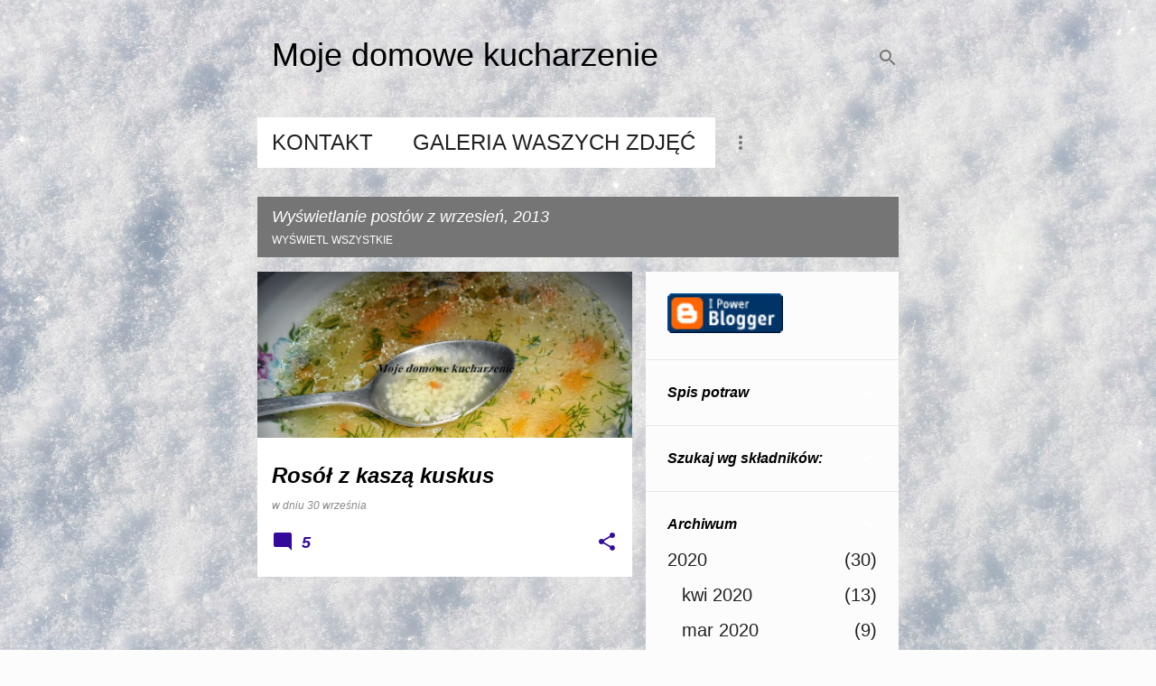

--- FILE ---
content_type: text/html; charset=UTF-8
request_url: https://mojekucharzenie-bozena-1968.blogspot.com/2013/09/
body_size: 57394
content:
<!DOCTYPE html>
<html dir='ltr' lang='pl'>
<head>
<meta content='width=device-width, initial-scale=1' name='viewport'/>
<title>     Moje domowe  kucharzenie</title>
<meta content='text/html; charset=UTF-8' http-equiv='Content-Type'/>
<!-- Chrome, Firefox OS and Opera -->
<meta content='#fcfcfc' name='theme-color'/>
<!-- Windows Phone -->
<meta content='#fcfcfc' name='msapplication-navbutton-color'/>
<meta content='blogger' name='generator'/>
<link href='https://mojekucharzenie-bozena-1968.blogspot.com/favicon.ico' rel='icon' type='image/x-icon'/>
<link href='https://mojekucharzenie-bozena-1968.blogspot.com/2013/09/' rel='canonical'/>
<link rel="alternate" type="application/atom+xml" title="     Moje domowe  kucharzenie - Atom" href="https://mojekucharzenie-bozena-1968.blogspot.com/feeds/posts/default" />
<link rel="alternate" type="application/rss+xml" title="     Moje domowe  kucharzenie - RSS" href="https://mojekucharzenie-bozena-1968.blogspot.com/feeds/posts/default?alt=rss" />
<link rel="service.post" type="application/atom+xml" title="     Moje domowe  kucharzenie - Atom" href="https://www.blogger.com/feeds/6868004521735729632/posts/default" />
<!--Can't find substitution for tag [blog.ieCssRetrofitLinks]-->
<meta content='https://mojekucharzenie-bozena-1968.blogspot.com/2013/09/' property='og:url'/>
<meta content='     Moje domowe  kucharzenie' property='og:title'/>
<meta content='' property='og:description'/>
<meta content='https://blogger.googleusercontent.com/img/b/R29vZ2xl/AVvXsEhe8oqyXOuCnPESPpy6OGHFxeRXG4FbWYiiPWueEgGarY0_C5JjSL_FuQUGlQYz7y7ReyqN5yDNsWlREb77-7UrZS5fgtAQHzytll9x9jm8K3vBcQ7lDuMqXgUdIOVPlwlcFNc2aqRxq8yA/w1200-h630-p-k-no-nu/SAM_4506.JPG' property='og:image'/>
<meta content='https://blogger.googleusercontent.com/img/b/R29vZ2xl/AVvXsEgUItRf9caIb00-yojBq-QSplQvO3Hc-U4ZjWQmc03d-FrhZM8AahEG533ni37AjKXxcuZL7d2IAKUOeinI0zwkBYVpHYsluusrnxCekcwqsyFHKP2SUQVioNgagJvf96ZeoaMMLutEqkOO/w1200-h630-p-k-no-nu/SAM_4776.JPG' property='og:image'/>
<meta content='https://blogger.googleusercontent.com/img/b/R29vZ2xl/AVvXsEi34oIVETekd-v3AVX_oG9nTIKYdO24NWXGKVYu6r7HtwMglhmOz5O7o9OACpFPt_CGhZveciwnILI__N-SBY_ewR4DbpVDHZ-uFvIZsZcvd-MVPu9GVAJZz7WhIbpM7EJ7JJuGNluls_vo/w1200-h630-p-k-no-nu/DSC06413.JPG' property='og:image'/>
<meta content='https://blogger.googleusercontent.com/img/b/R29vZ2xl/AVvXsEijI0AAcrenli0hXOOmf2MOwZEafi9i5Ufs7ajN_7yxo51DDRh61lc-pph0adIJj8o-e165hh9aqMcd6Sny-eDkEwEDKB5mtHPJTpRYd8MAT41yYG2iYaYSCRre_amRXkdpSe-o11XKwDEu/w1200-h630-p-k-no-nu/SAM_3905.JPG' property='og:image'/>
<meta content='https://blogger.googleusercontent.com/img/b/R29vZ2xl/AVvXsEhEYAHEyhe64svTENVDcKXfjHCJFi5be97uvGQ9io4rAJS8mBw99KY98umwmkugYJUU0ri_vgtEN6OcxojhlbCQN6dOkLvdZ_kIiNEfoYmw3NAEnGx3_LJCFVNZDNNg7Ia1IUaSJYbBPHQU/w1200-h630-p-k-no-nu/SAM_4613.JPG' property='og:image'/>
<meta content='https://blogger.googleusercontent.com/img/b/R29vZ2xl/AVvXsEiqcKZvomoZRelRjqKoMiPQ6_Qiup7FXFmVSGmSQleTUfrJbpDLFjNGqvRuoClrf4aOxryABfPzGZ1GBFnT7B_3xmmELu2RsrHJjN5sJCN98Evl8Nlyyhn3NLJaRb3WIloKLzW_Oy1OkKub/w1200-h630-p-k-no-nu/SAM_4484.JPG' property='og:image'/>
<meta content='https://blogger.googleusercontent.com/img/b/R29vZ2xl/AVvXsEiVHDfRUs0LnE9PDmLwFnAa7u4zP8kmRKaUh91fC1ggwpZOavVI33-Lu5mGZEltkxhCAPDJ_VEvoKdbzcgBmahNIjNnzQEtQyj7vajvfSe9wnUGzNLd7IsyqQrojNSlrSlTh0qU4pu8Y30N/w1200-h630-p-k-no-nu/SAM_4100.JPG' property='og:image'/>
<meta content='https://blogger.googleusercontent.com/img/b/R29vZ2xl/AVvXsEha0r1FEkrza3YkLmkbrqVLlGSs0wYr3XPrJsoU3Ncy0FIaUlBma_jVhZRKr8fceX8nYRYRNivhWFnkcZYE6GP5C0rdLnEHAsyXjRrWyg3o3FPauUEc0PxIyQekR6F-I9xoobvbQAhkvxRO/w1200-h630-p-k-no-nu/SAM_3958.JPG' property='og:image'/>
<meta content='https://blogger.googleusercontent.com/img/b/R29vZ2xl/AVvXsEhttJVH675iqq4Tkf82yj_vAoWybXADKcL80rdFPAEU7_uhuP-4_EF6s06Fq6S1gNS_S4x86N_ydCA5VVjE0Qk1nY58mv4W4LIi9JBpPeh2BmKUjLHhk9MxRwVp5O_IKw0asCRtgOz3-9My/w1200-h630-p-k-no-nu/SAM_4125.JPG' property='og:image'/>
<meta content='https://blogger.googleusercontent.com/img/b/R29vZ2xl/AVvXsEjWk1QE0K_a2bDT6Z1z3MreW8UBc6XEzbn41682d4R1fU-J5ukPrDt3lO4yosQ6xXA0-xB9-wU6umElZc0E7heW9l7Boud7CsYxWeIhsPTwjgJfJp_W9m4UZU-bQnwHjX4pWwTmid3mtIwT/w1200-h630-p-k-no-nu/SAM_3946.JPG' property='og:image'/>
<meta content='https://blogger.googleusercontent.com/img/b/R29vZ2xl/AVvXsEhHJvNwLWcG5Ll2IytqFYLNBwtK8q_yQA64zsgUWw3sQ4Ol3jK-SJ5xSpQK6I1oOeUua3dSPxm13ALXykikaiKojFegNns70rC3uSg-Q8T6efG97-_py1fjui6mF_mnUL9wj7UpkbJ16baL/w1200-h630-p-k-no-nu/SAM_3919.JPG' property='og:image'/>
<meta content='https://blogger.googleusercontent.com/img/b/R29vZ2xl/AVvXsEhO1h60hBIkIJMmNpNgffsEIboomwjgqXRMQIIeybtGvzabzCE0N1ShZ-rEsAflG4-tbageAr-GQ8hmPmLBDlSP4hxaYjz17_p0jwsdibW5jU97eQjdpThdRHAzdjG8VL48hv0VIpfTVkxq/w1200-h630-p-k-no-nu/gruszkowa+pokusa.JPG' property='og:image'/>
<meta content='https://blogger.googleusercontent.com/img/b/R29vZ2xl/AVvXsEi3z2u4U53Cz0_yo5wxoGFCPay7MuHjszPkdpktjDaJJ5Yt4t7ZPlGz19o0uIb2OJ2A2iA96PLNiRvwED3Z2z9bV4HKK8FxTZdXNxsdLTpYFCS3MaE-dKLdZQ-vCtUL8wxiuSjqYJSeLhMs/w1200-h630-p-k-no-nu/SAM_4101.JPG' property='og:image'/>
<meta content='https://blogger.googleusercontent.com/img/b/R29vZ2xl/AVvXsEiMb6pd7PaEh7e3bv_W5rl1BqkO770D1wjpTgcF6nlvSZ6ARHDmtlybOXdHqP0vUndkKgEJ6sR_Tc2ekXyVcgaIpcO7mQKqxfeZcEUPz0HvZDI8KKmru3Z-1PDATv8QvtWVwtfhkFmU-sIr/w1200-h630-p-k-no-nu/SAM_3701.JPG' property='og:image'/>
<meta content='https://blogger.googleusercontent.com/img/b/R29vZ2xl/AVvXsEgfvWEySOqhC1ppbhumqgs_zcikKb9NtxpTZsPgiZn9ArRcJzjBIHmQY6evmBablS-af5QmBAgkp5jxPrFieBSqVHUPrVWhrc2SGjrgZ7HzI7VLrNklxMm-HzVq5Qm6xSkGLK59XtB8bder/w1200-h630-p-k-no-nu/SAM_3821.JPG' property='og:image'/>
<meta content='https://blogger.googleusercontent.com/img/b/R29vZ2xl/AVvXsEhwkhPQ-3-wtmTeT-5A0KlbuHofTfvUepigX7av8jFy5-IgRhFpYbzF0KGTK3KGVN6RVXoah3IRBAUfgZfCyzlGJ09N08K3K6BBs9mUpvOTMnaDuqLC7dpBgf-3F0n44uVhmZvl0W3c3IzZ/w1200-h630-p-k-no-nu/SAM_3797.JPG' property='og:image'/>
<meta content='https://blogger.googleusercontent.com/img/b/R29vZ2xl/AVvXsEglPRULyySQYIlf4aWWf2wZBw2F_pb12fkLAnDXhyQKB-R0mOI574tpbI3XhLKmdQP0FJ51X7u8ad9C0AOOXpxabwWeuhHa1vJJeiN3OyUO21ztgHAWpAUY0S8XwTULFWbYcGXHh92qPcLI/w1200-h630-p-k-no-nu/SAM_3727.JPG' property='og:image'/>
<meta content='https://blogger.googleusercontent.com/img/b/R29vZ2xl/AVvXsEhsIWEkcWiaUZBp6rGlVTAvVnk6wdtUswTjzLObhvba9NE4YEsCMH8EcSYaPsC8_GxcT_puF8buGZRjga55lCagJrnXFb-bQ-fYp8jQCoUxAORShfgbtKSm55TKlresy8osHfN1vYMSlxLu/w1200-h630-p-k-no-nu/DSC00378.JPG' property='og:image'/>
<meta content='https://blogger.googleusercontent.com/img/b/R29vZ2xl/AVvXsEhiiHEArH78OHaKMfYC9p0YI5oyGqwMLsk38Aau_sjTlcGX-o61e-xlNzRlVBxYwNH9tuHQWtIuHtk6pliGb0l6buObeaQnAVfAjws-C1B6cwDkgTdjD201MkTONmCHeuOjAUiyIUDHmLuz/w1200-h630-p-k-no-nu/SAM_3624.JPG' property='og:image'/>
<meta content='https://blogger.googleusercontent.com/img/b/R29vZ2xl/AVvXsEjg9b4qD6GYHphg89pbdES8BIXbfcbthNyKJMYCa71wmNWADHRS5adXVruolKeshsbj-7IAsjk7XJjdbEnd5swCMlHzkJ4u8neqHdjgBmZljGV0vsVQgP-w5Ww_NWRlB78Gr2paIwlFntKm/w1200-h630-p-k-no-nu/SAM_3703.JPG' property='og:image'/>
<meta content='https://blogger.googleusercontent.com/img/b/R29vZ2xl/AVvXsEjznJbq2LkzV6HFp7z8yZCO2_3kYv0ka8G5-fDc3ji7x4mN-mlCH2VD1QDaerHr3VknpSKTIaS4HbvtEfyf6Fp1PsAgAGFhN06IKQdCf4ZzEFjjY54urL1WrLUtnvsjTerJ5j8Xqke0XSo7/w1200-h630-p-k-no-nu/SAM_3716.JPG' property='og:image'/>
<meta content='https://blogger.googleusercontent.com/img/b/R29vZ2xl/AVvXsEganPvzaTH-ntYctkhgIusWTPeO2FPJfiZ6ABillLx2UyE6Yi6bF8bIzC5bBa4Qp-3_DwtotNqWfWrSAENZ78VXLCkL3OWaEne2IOUiJ4smcmpWm5Nrv3GYQm4JoXgJ8r9YMGn7VDrWZEu2/w1200-h630-p-k-no-nu/DSC00359.JPG' property='og:image'/>
<meta content='https://blogger.googleusercontent.com/img/b/R29vZ2xl/AVvXsEhPf7F3C6jZ7hk3DZ4a7YT24EfBQVu16qRkcUDLsp2Tt2FJkCizS_GrJvsrcSdYMQM4jhW9G8isxByocjv0pcNMkVZjYolsrBX8EFuRuvGRcZ2glUTBHqcP4nBJ_jKKlCJ69Op5IvPH7eHM/w1200-h630-p-k-no-nu/DSC00368.JPG' property='og:image'/>
<meta content='https://blogger.googleusercontent.com/img/b/R29vZ2xl/AVvXsEizujaQHgfQ3Yw-D2k4mM7shDF0w938wy2FHx2JGhSOHMEJuw5geLAktAhRWHv-WP_FU_StxAEsBfXKHMlTHWI-__jx3NQ8hIpcY_dsNqnPKV9UramnB4YIiO43wSOKfAFSLiWvRYk7UZnk/w1200-h630-p-k-no-nu/SAM_3638.JPG' property='og:image'/>
<meta content='https://blogger.googleusercontent.com/img/b/R29vZ2xl/AVvXsEhuVED93bt6D5IeeHmTH5he9G2D84Xi2wUV5Fx1eHjmhX1OhhVurwYPTFDNKS1uPkl1F_BqTzFkSXYSfYFgVE0ebOGGPPVGPMx4DQ4FDHf6iS-aopGx-gJCMOrniXJUsUz01sfZfKwAcMuJ/w1200-h630-p-k-no-nu/gulasz.JPG' property='og:image'/>
<meta content='https://blogger.googleusercontent.com/img/b/R29vZ2xl/AVvXsEj5gxaSYwOv0xDJikJb8DhiwKgQoO-E3GWY7-0Krr2JVcv0dO7MTBluQJdcAMEADz4RIVEiGz04MnUwZDxUTB1n1RL3xTzdHTLpJqIwbwYre4fxgjcw7WVRLIseWxYOzFyZlpTx51k1g_fv/w1200-h630-p-k-no-nu/SAM_3292.JPG' property='og:image'/>
<meta content='https://blogger.googleusercontent.com/img/b/R29vZ2xl/AVvXsEga_akrrcaHWAs0OFPKGfFH3hWnzCCHU1r_dBW0EbT_qVoprrtS1U0Jjxfgyrux8TUnobeSu3rMRrBR7Iuy8adc0izNHwyYANuxJP1T7dlXkki_jjJUAAV4FEPxWsP5j73ZtoOp1aVfAc5t/w1200-h630-p-k-no-nu/SAM_3167.JPG' property='og:image'/>
<meta content='https://blogger.googleusercontent.com/img/b/R29vZ2xl/AVvXsEi78AsKXmuZVXovPd6TVIddNv3bYYpNd0KMOXTkRtTiK7Q4GZA67O5QKWIoWbrwADmOivFDMLKR4hLGr49ifyHLTgeRDWeRQ66cjhZDiPGhWtgSsy1ZJMWhnFFwcIhnZjFzVTUMfmu8SnuM/w1200-h630-p-k-no-nu/SAM_1034.JPG' property='og:image'/>
<meta content='https://blogger.googleusercontent.com/img/b/R29vZ2xl/AVvXsEjGDRtEjnatEtAgmBtwThMrpzZlhBcAn1hT_QaDp7gy9YhcVQ_32d03bJb0GbPt5tcse4AZVbzZaH_b4T1Wo6REwCxANjRZax-4M5_t5ijRdMAvTbNyRd0do37L3YVBapn9GBWD52NzGqRR/w1200-h630-p-k-no-nu/SAM_1362.JPG' property='og:image'/>
<meta content='https://blogger.googleusercontent.com/img/b/R29vZ2xl/AVvXsEhb_NoNUHr27c57Gfbyb8wH58YqAadQv8oaHWIK73h0FwyMgHPzwFDom4tVRQjgsXkxk-yEi9ZWwvWvZhBrNskO3dC-PbNKfgAFo53OE7lbZ_RPX5UOaaWl840_1gWFZSAiO6sI5X8jYdvM/w1200-h630-p-k-no-nu/SAM_3184.JPG' property='og:image'/>
<meta content='https://blogger.googleusercontent.com/img/b/R29vZ2xl/AVvXsEjHjqj2U1i6UVhEGmhu0ccTcQvdl8fbdUwgtq5z4L-Za_O1HjQ8IBgYHKryAMlvAtweuTFnfpEBthRv8ebar-2sW3u-G-wzWVD2N0xVWq70Q2I2CuAXcysIzYdbmrQ2-8pCp9FHo6K_9oa4/w1200-h630-p-k-no-nu/SAM_0882.JPG' property='og:image'/>
<meta content='https://blogger.googleusercontent.com/img/b/R29vZ2xl/AVvXsEghLpKOKLJrDvhtZenyaNT2XBquubT_AjZz3oBFtyha2_I0K6g6Ra4cOa57naRr-FKvIrqgTg0wxBKTSA0nWnzuUn4k1ZzGKQLCy4Tw3KzXnQ0bV4wh2CrvmiAxEoDfSY3JegVOKd7fLpE6/w1200-h630-p-k-no-nu/SAM_2872.JPG' property='og:image'/>
<meta content='https://blogger.googleusercontent.com/img/b/R29vZ2xl/AVvXsEhzpdfvkrblQyx-kJfrwyd3UNYjZ9-yVApWyArxkyOFcJ4nRJ71YdfnXP-xj3HvxGkl9ktFm7XnMQyyZgbxD1VIWo8R7xO9_0Q4UuV9fjJu3uh2QYzPqRS4GFOvet5JJJvr9XT3BO1rgRPL/w1200-h630-p-k-no-nu/SAM_2201.JPG' property='og:image'/>
<meta content='https://blogger.googleusercontent.com/img/b/R29vZ2xl/AVvXsEgghb2O2qaq6Xg054Gx5d2nRTFAtPFPwB0-5x0Ie-XnfXL4uEbju40MCurHUCxP38S7B4EXAy4WdaGwVvZWWCs_hwqQ5kIosEt-6WzwXc81nVR11KSFkC-WdurQN55DSBZkBmWo5S78zyvJ/w1200-h630-p-k-no-nu/SAM_2220.JPG' property='og:image'/>
<style id='page-skin-1' type='text/css'><!--
/*! normalize.css v8.0.0 | MIT License | github.com/necolas/normalize.css */html{line-height:1.15;-webkit-text-size-adjust:100%}body{margin:0}h1{font-size:2em;margin:.67em 0}hr{box-sizing:content-box;height:0;overflow:visible}pre{font-family:monospace,monospace;font-size:1em}a{background-color:transparent}abbr[title]{border-bottom:none;text-decoration:underline;text-decoration:underline dotted}b,strong{font-weight:bolder}code,kbd,samp{font-family:monospace,monospace;font-size:1em}small{font-size:80%}sub,sup{font-size:75%;line-height:0;position:relative;vertical-align:baseline}sub{bottom:-0.25em}sup{top:-0.5em}img{border-style:none}button,input,optgroup,select,textarea{font-family:inherit;font-size:100%;line-height:1.15;margin:0}button,input{overflow:visible}button,select{text-transform:none}button,[type="button"],[type="reset"],[type="submit"]{-webkit-appearance:button}button::-moz-focus-inner,[type="button"]::-moz-focus-inner,[type="reset"]::-moz-focus-inner,[type="submit"]::-moz-focus-inner{border-style:none;padding:0}button:-moz-focusring,[type="button"]:-moz-focusring,[type="reset"]:-moz-focusring,[type="submit"]:-moz-focusring{outline:1px dotted ButtonText}fieldset{padding:.35em .75em .625em}legend{box-sizing:border-box;color:inherit;display:table;max-width:100%;padding:0;white-space:normal}progress{vertical-align:baseline}textarea{overflow:auto}[type="checkbox"],[type="radio"]{box-sizing:border-box;padding:0}[type="number"]::-webkit-inner-spin-button,[type="number"]::-webkit-outer-spin-button{height:auto}[type="search"]{-webkit-appearance:textfield;outline-offset:-2px}[type="search"]::-webkit-search-decoration{-webkit-appearance:none}::-webkit-file-upload-button{-webkit-appearance:button;font:inherit}details{display:block}summary{display:list-item}template{display:none}[hidden]{display:none}
/*!************************************************
* Blogger Template Style
* Name: Emporio
**************************************************/
body{
word-wrap:break-word;
overflow-wrap:break-word;
word-break:break-word
}
.hidden{
display:none
}
.invisible{
visibility:hidden
}
.container:after,.float-container:after{
clear:both;
content:"";
display:table
}
.clearboth{
clear:both
}
#comments .comment .comment-actions,.subscribe-popup .FollowByEmail .follow-by-email-submit{
background:transparent;
border:0;
box-shadow:none;
color:#340a9c;
cursor:pointer;
font-size:14px;
font-weight:700;
outline:none;
text-decoration:none;
text-transform:uppercase;
width:auto
}
.dim-overlay{
height:100vh;
left:0;
position:fixed;
top:0;
width:100%
}
#sharing-dim-overlay{
background-color:transparent
}
input::-ms-clear{
display:none
}
.blogger-logo,.svg-icon-24.blogger-logo{
fill:#ff9800;
opacity:1
}
.skip-navigation{
background-color:#fff;
box-sizing:border-box;
color:#000;
display:block;
height:0;
left:0;
line-height:50px;
overflow:hidden;
padding-top:0;
position:fixed;
text-align:center;
top:0;
-webkit-transition:box-shadow .3s,height .3s,padding-top .3s;
transition:box-shadow .3s,height .3s,padding-top .3s;
width:100%;
z-index:900
}
.skip-navigation:focus{
box-shadow:0 4px 5px 0 rgba(0,0,0,.14),0 1px 10px 0 rgba(0,0,0,.12),0 2px 4px -1px rgba(0,0,0,.2);
height:50px
}
#main{
outline:none
}
.main-heading{
clip:rect(1px,1px,1px,1px);
border:0;
height:1px;
overflow:hidden;
padding:0;
position:absolute;
width:1px
}
.Attribution{
margin-top:1em;
text-align:center
}
.Attribution .blogger img,.Attribution .blogger svg{
vertical-align:bottom
}
.Attribution .blogger img{
margin-right:.5em
}
.Attribution div{
line-height:24px;
margin-top:.5em
}
.Attribution .copyright,.Attribution .image-attribution{
font-size:.7em;
margin-top:1.5em
}
.bg-photo{
background-attachment:scroll!important
}
body .CSS_LIGHTBOX{
z-index:900
}
.extendable .show-less,.extendable .show-more{
border-color:#340a9c;
color:#340a9c;
margin-top:8px
}
.extendable .show-less.hidden,.extendable .show-more.hidden,.inline-ad{
display:none
}
.inline-ad{
max-width:100%;
overflow:hidden
}
.adsbygoogle{
display:block
}
#cookieChoiceInfo{
bottom:0;
top:auto
}
iframe.b-hbp-video{
border:0
}
.post-body iframe{
max-width:100%
}
.post-body a[imageanchor="1"]{
display:inline-block
}
.byline{
margin-right:1em
}
.byline:last-child{
margin-right:0
}
.link-copied-dialog{
max-width:520px;
outline:0
}
.link-copied-dialog .modal-dialog-buttons{
margin-top:8px
}
.link-copied-dialog .goog-buttonset-default{
background:transparent;
border:0
}
.link-copied-dialog .goog-buttonset-default:focus{
outline:0
}
.paging-control-container{
margin-bottom:16px
}
.paging-control-container .paging-control{
display:inline-block
}
.paging-control-container .comment-range-text:after,.paging-control-container .paging-control{
color:#340a9c
}
.paging-control-container .comment-range-text,.paging-control-container .paging-control{
margin-right:8px
}
.paging-control-container .comment-range-text:after,.paging-control-container .paging-control:after{
padding-left:8px;
content:"\b7";
cursor:default;
pointer-events:none
}
.paging-control-container .comment-range-text:last-child:after,.paging-control-container .paging-control:last-child:after{
content:none
}
.byline.reactions iframe{
height:20px
}
.b-notification{
background-color:#fff;
border-bottom:1px solid #000;
box-sizing:border-box;
color:#000;
padding:16px 32px;
text-align:center
}
.b-notification.visible{
-webkit-transition:margin-top .3s cubic-bezier(.4,0,.2,1);
transition:margin-top .3s cubic-bezier(.4,0,.2,1)
}
.b-notification.invisible{
position:absolute
}
.b-notification-close{
position:absolute;
right:8px;
top:8px
}
.no-posts-message{
line-height:40px;
text-align:center
}
@media screen and (max-width:745px){
body.item-view .post-body a[imageanchor="1"][style*="float: left;"],body.item-view .post-body a[imageanchor="1"][style*="float: right;"]{
clear:none!important;
float:none!important
}
body.item-view .post-body a[imageanchor="1"] img{
display:block;
height:auto;
margin:0 auto
}
body.item-view .post-body>.separator:first-child>a[imageanchor="1"]:first-child{
margin-top:20px
}
.post-body a[imageanchor]{
display:block
}
body.item-view .post-body a[imageanchor="1"]{
margin-left:0!important;
margin-right:0!important
}
body.item-view .post-body a[imageanchor="1"]+a[imageanchor="1"]{
margin-top:16px
}
}
.item-control{
display:none
}
#comments{
border-top:1px dashed rgba(0,0,0,.54);
margin-top:20px;
padding:20px
}
#comments .comment-thread ol{
padding-left:0;
margin:0;
padding-left:0
}
#comments .comment .comment-replybox-single,#comments .comment-thread .comment-replies{
margin-left:60px
}
#comments .comment-thread .thread-count{
display:none
}
#comments .comment{
list-style-type:none;
padding:0 0 30px;
position:relative
}
#comments .comment .comment{
padding-bottom:8px
}
.comment .avatar-image-container{
position:absolute
}
.comment .avatar-image-container img{
border-radius:50%
}
.avatar-image-container svg,.comment .avatar-image-container .avatar-icon{
fill:#340a9c;
border:1px solid #340a9c;
border-radius:50%;
box-sizing:border-box;
height:35px;
margin:0;
padding:7px;
width:35px
}
.comment .comment-block{
margin-left:60px;
margin-top:10px;
padding-bottom:0
}
#comments .comment-author-header-wrapper{
margin-left:40px
}
#comments .comment .thread-expanded .comment-block{
padding-bottom:20px
}
#comments .comment .comment-header .user,#comments .comment .comment-header .user a{
color:#000000;
font-style:normal;
font-weight:700
}
#comments .comment .comment-actions{
bottom:0;
margin-bottom:15px;
position:absolute
}
#comments .comment .comment-actions>*{
margin-right:8px
}
#comments .comment .comment-header .datetime{
margin-left:8px;
bottom:0;
display:inline-block;
font-size:13px;
font-style:italic
}
#comments .comment .comment-footer .comment-timestamp a,#comments .comment .comment-header .datetime,#comments .comment .comment-header .datetime a{
color:rgba(0,0,0,.54)
}
#comments .comment .comment-content,.comment .comment-body{
margin-top:12px;
word-break:break-word
}
.comment-body{
margin-bottom:12px
}
#comments.embed[data-num-comments="0"]{
border:0;
margin-top:0;
padding-top:0
}
#comment-editor-src,#comments.embed[data-num-comments="0"] #comment-post-message,#comments.embed[data-num-comments="0"] div.comment-form>p,#comments.embed[data-num-comments="0"] p.comment-footer{
display:none
}
.comments .comments-content .loadmore.loaded{
max-height:0;
opacity:0;
overflow:hidden
}
.extendable .remaining-items{
height:0;
overflow:hidden;
-webkit-transition:height .3s cubic-bezier(.4,0,.2,1);
transition:height .3s cubic-bezier(.4,0,.2,1)
}
.extendable .remaining-items.expanded{
height:auto
}
.svg-icon-24,.svg-icon-24-button{
cursor:pointer;
height:24px;
min-width:24px;
width:24px
}
.touch-icon{
margin:-12px;
padding:12px
}
.touch-icon:active,.touch-icon:focus{
background-color:hsla(0,0%,60%,.4);
border-radius:50%
}
svg:not(:root).touch-icon{
overflow:visible
}
html[dir=rtl] .rtl-reversible-icon{
-webkit-transform:scaleX(-1);
transform:scaleX(-1)
}
.svg-icon-24-button,.touch-icon-button{
background:transparent;
border:0;
margin:0;
outline:none;
padding:0
}
.touch-icon-button .touch-icon:active,.touch-icon-button .touch-icon:focus{
background-color:transparent
}
.touch-icon-button:active .touch-icon,.touch-icon-button:focus .touch-icon{
background-color:hsla(0,0%,60%,.4);
border-radius:50%
}
.Profile .default-avatar-wrapper .avatar-icon{
fill:#ffffff;
border:1px solid #ffffff;
border-radius:50%;
box-sizing:border-box;
margin:0
}
.Profile .individual .default-avatar-wrapper .avatar-icon{
padding:25px
}
.Profile .individual .avatar-icon,.Profile .individual .profile-img{
height:90px;
width:90px
}
.Profile .team .default-avatar-wrapper .avatar-icon{
padding:8px
}
.Profile .team .avatar-icon,.Profile .team .default-avatar-wrapper,.Profile .team .profile-img{
height:40px;
width:40px
}
.snippet-container{
margin:0;
overflow:hidden;
position:relative
}
.snippet-fade{
right:0;
bottom:0;
box-sizing:border-box;
position:absolute;
width:96px
}
.snippet-fade:after{
content:"\2026";
float:right
}
.centered-top-container.sticky{
left:0;
position:fixed;
right:0;
top:0;
-webkit-transition-duration:.2s;
transition-duration:.2s;
-webkit-transition-property:opacity,-webkit-transform;
transition-property:opacity,-webkit-transform;
transition-property:transform,opacity;
transition-property:transform,opacity,-webkit-transform;
-webkit-transition-timing-function:cubic-bezier(.4,0,.2,1);
transition-timing-function:cubic-bezier(.4,0,.2,1);
width:auto;
z-index:8
}
.centered-top-placeholder{
display:none
}
.collapsed-header .centered-top-placeholder{
display:block
}
.centered-top-container .Header .replaced h1,.centered-top-placeholder .Header .replaced h1{
display:none
}
.centered-top-container.sticky .Header .replaced h1{
display:block
}
.centered-top-container.sticky .Header .header-widget{
background:none
}
.centered-top-container.sticky .Header .header-image-wrapper{
display:none
}
.centered-top-container img,.centered-top-placeholder img{
max-width:100%
}
.collapsible{
-webkit-transition:height .3s cubic-bezier(.4,0,.2,1);
transition:height .3s cubic-bezier(.4,0,.2,1)
}
.collapsible,.collapsible>summary{
display:block;
overflow:hidden
}
.collapsible>:not(summary){
display:none
}
.collapsible[open]>:not(summary){
display:block
}
.collapsible:focus,.collapsible>summary:focus{
outline:none
}
.collapsible>summary{
cursor:pointer;
display:block;
padding:0
}
.collapsible:focus>summary,.collapsible>summary:focus{
background-color:transparent
}
.collapsible>summary::-webkit-details-marker{
display:none
}
.collapsible-title{
-webkit-box-align:center;
align-items:center;
display:-webkit-box;
display:flex
}
.collapsible-title .title{
-webkit-box-flex:1;
-webkit-box-ordinal-group:1;
flex:1 1 auto;
order:0;
overflow:hidden;
text-overflow:ellipsis;
white-space:nowrap
}
.collapsible-title .chevron-down,.collapsible[open] .collapsible-title .chevron-up{
display:block
}
.collapsible-title .chevron-up,.collapsible[open] .collapsible-title .chevron-down{
display:none
}
.flat-button{
border-radius:2px;
font-weight:700;
margin:-8px;
padding:8px;
text-transform:uppercase
}
.flat-button,.flat-icon-button{
cursor:pointer;
display:inline-block
}
.flat-icon-button{
background:transparent;
border:0;
box-sizing:content-box;
line-height:0;
margin:-12px;
outline:none;
padding:12px
}
.flat-icon-button,.flat-icon-button .splash-wrapper{
border-radius:50%
}
.flat-icon-button .splash.animate{
-webkit-animation-duration:.3s;
animation-duration:.3s
}
body#layout .bg-photo,body#layout .bg-photo-overlay{
display:none
}
body#layout .centered{
max-width:954px
}
body#layout .navigation{
display:none
}
body#layout .sidebar-container{
display:inline-block;
width:40%
}
body#layout .hamburger-menu,body#layout .search{
display:none
}
.overflowable-container{
max-height:56px;
overflow:hidden;
position:relative
}
.overflow-button{
cursor:pointer
}
#overflowable-dim-overlay{
background:transparent
}
.overflow-popup{
background-color:#ffffff;
box-shadow:0 2px 2px 0 rgba(0,0,0,.14),0 3px 1px -2px rgba(0,0,0,.2),0 1px 5px 0 rgba(0,0,0,.12);
left:0;
max-width:calc(100% - 32px);
position:absolute;
top:0;
visibility:hidden;
z-index:101
}
.overflow-popup ul{
list-style:none
}
.overflow-popup .tabs li,.overflow-popup li{
display:block;
height:auto
}
.overflow-popup .tabs li{
padding-left:0;
padding-right:0
}
.overflow-button.hidden,.overflow-popup .tabs li.hidden,.overflow-popup li.hidden,.widget.Sharing .sharing-button{
display:none
}
.widget.Sharing .sharing-buttons li{
padding:0
}
.widget.Sharing .sharing-buttons li span{
display:none
}
.post-share-buttons{
position:relative
}
.sharing-open.touch-icon-button:active .touch-icon,.sharing-open.touch-icon-button:focus .touch-icon{
background-color:transparent
}
.share-buttons{
background-color:#ffffff;
border-radius:2px;
box-shadow:0 2px 2px 0 rgba(0,0,0,.14),0 3px 1px -2px rgba(0,0,0,.2),0 1px 5px 0 rgba(0,0,0,.12);
color:#1f1f1f;
list-style:none;
margin:0;
min-width:200px;
padding:8px 0;
position:absolute;
top:-11px;
z-index:101
}
.share-buttons.hidden{
display:none
}
.sharing-button{
background:transparent;
border:0;
cursor:pointer;
margin:0;
outline:none;
padding:0
}
.share-buttons li{
height:48px;
margin:0
}
.share-buttons li:last-child{
margin-bottom:0
}
.share-buttons li .sharing-platform-button{
box-sizing:border-box;
cursor:pointer;
display:block;
height:100%;
margin-bottom:0;
padding:0 16px;
position:relative;
width:100%
}
.share-buttons li .sharing-platform-button:focus,.share-buttons li .sharing-platform-button:hover{
background-color:hsla(0,0%,50%,.1);
outline:none
}
.share-buttons li svg[class*=" sharing-"],.share-buttons li svg[class^=sharing-]{
position:absolute;
top:10px
}
.share-buttons li span.sharing-platform-button{
position:relative;
top:0
}
.share-buttons li .platform-sharing-text{
margin-left:56px;
display:block;
font-size:16px;
line-height:48px;
white-space:nowrap
}
.sidebar-container{
-webkit-overflow-scrolling:touch;
background-color:#fcfcfc;
max-width:280px;
overflow-y:auto;
-webkit-transition-duration:.3s;
transition-duration:.3s;
-webkit-transition-property:-webkit-transform;
transition-property:-webkit-transform;
transition-property:transform;
transition-property:transform,-webkit-transform;
-webkit-transition-timing-function:cubic-bezier(0,0,.2,1);
transition-timing-function:cubic-bezier(0,0,.2,1);
width:280px;
z-index:101
}
.sidebar-container .navigation{
line-height:0;
padding:16px
}
.sidebar-container .sidebar-back{
cursor:pointer
}
.sidebar-container .widget{
background:none;
margin:0 16px;
padding:16px 0
}
.sidebar-container .widget .title{
color:#000000;
margin:0
}
.sidebar-container .widget ul{
list-style:none;
margin:0;
padding:0
}
.sidebar-container .widget ul ul{
margin-left:1em
}
.sidebar-container .widget li{
font-size:16px;
line-height:normal
}
.sidebar-container .widget+.widget{
border-top:1px solid rgba(103, 103, 103, 0.12)
}
.BlogArchive li{
margin:16px 0
}
.BlogArchive li:last-child{
margin-bottom:0
}
.Label li a{
display:inline-block
}
.BlogArchive .post-count,.Label .label-count{
margin-left:.25em;
float:right
}
.BlogArchive .post-count:before,.Label .label-count:before{
content:"("
}
.BlogArchive .post-count:after,.Label .label-count:after{
content:")"
}
.widget.Translate .skiptranslate>div{
display:block!important
}
.widget.Profile .profile-link{
display:-webkit-box;
display:flex
}
.widget.Profile .team-member .default-avatar-wrapper,.widget.Profile .team-member .profile-img{
-webkit-box-flex:0;
margin-right:1em;
flex:0 0 auto
}
.widget.Profile .individual .profile-link{
-webkit-box-orient:vertical;
-webkit-box-direction:normal;
flex-direction:column
}
.widget.Profile .team .profile-link .profile-name{
-webkit-box-flex:1;
align-self:center;
display:block;
flex:1 1 auto
}
.dim-overlay{
background-color:rgba(0,0,0,.54)
}
body.sidebar-visible{
overflow-y:hidden
}
@media screen and (max-width:710px){
.sidebar-container{
bottom:0;
left:auto;
position:fixed;
right:0;
top:0
}
.sidebar-container.sidebar-invisible{
-webkit-transform:translateX(100%);
transform:translateX(100%);
-webkit-transition-timing-function:cubic-bezier(.4,0,.6,1);
transition-timing-function:cubic-bezier(.4,0,.6,1)
}
}
.dialog{
background:#ffffff;
box-shadow:0 2px 2px 0 rgba(0,0,0,.14),0 3px 1px -2px rgba(0,0,0,.2),0 1px 5px 0 rgba(0,0,0,.12);
box-sizing:border-box;
color:#1f1f1f;
padding:30px;
position:fixed;
text-align:center;
width:calc(100% - 24px);
z-index:101
}
.dialog input[type=email],.dialog input[type=text]{
background-color:transparent;
border:0;
border-bottom:1px solid rgba(0,0,0,.12);
color:#1f1f1f;
display:block;
font-family:Arial, Tahoma, Helvetica, FreeSans, sans-serif;
font-size:16px;
line-height:24px;
margin:auto;
outline:none;
padding-bottom:7px;
text-align:center;
width:100%
}
.dialog input[type=email]::-webkit-input-placeholder,.dialog input[type=text]::-webkit-input-placeholder{
color:rgba(31,31,31,.5)
}
.dialog input[type=email]::-moz-placeholder,.dialog input[type=text]::-moz-placeholder{
color:rgba(31,31,31,.5)
}
.dialog input[type=email]:-ms-input-placeholder,.dialog input[type=text]:-ms-input-placeholder{
color:rgba(31,31,31,.5)
}
.dialog input[type=email]::-ms-input-placeholder,.dialog input[type=text]::-ms-input-placeholder{
color:rgba(31,31,31,.5)
}
.dialog input[type=email]::placeholder,.dialog input[type=text]::placeholder{
color:rgba(31,31,31,.5)
}
.dialog input[type=email]:focus,.dialog input[type=text]:focus{
border-bottom:2px solid #340a9c;
padding-bottom:6px
}
.dialog input.no-cursor{
color:transparent;
text-shadow:0 0 0 #1f1f1f
}
.dialog input.no-cursor:focus{
outline:none
}
.dialog input[type=submit]{
font-family:Arial, Tahoma, Helvetica, FreeSans, sans-serif
}
.dialog .goog-buttonset-default{
color:#340a9c
}
.loading-spinner-large{
-webkit-animation:mspin-rotate 1568.63ms linear infinite;
animation:mspin-rotate 1568.63ms linear infinite;
height:48px;
overflow:hidden;
position:absolute;
width:48px;
z-index:200
}
.loading-spinner-large>div{
-webkit-animation:mspin-revrot 5332ms steps(4) infinite;
animation:mspin-revrot 5332ms steps(4) infinite
}
.loading-spinner-large>div>div{
-webkit-animation:mspin-singlecolor-large-film 1333ms steps(81) infinite;
animation:mspin-singlecolor-large-film 1333ms steps(81) infinite;
background-size:100%;
height:48px;
width:3888px
}
.mspin-black-large>div>div,.mspin-grey_54-large>div>div{
background-image:url(https://www.blogblog.com/indie/mspin_black_large.svg)
}
.mspin-white-large>div>div{
background-image:url(https://www.blogblog.com/indie/mspin_white_large.svg)
}
.mspin-grey_54-large{
opacity:.54
}
@-webkit-keyframes mspin-singlecolor-large-film{
0%{
-webkit-transform:translateX(0);
transform:translateX(0)
}
to{
-webkit-transform:translateX(-3888px);
transform:translateX(-3888px)
}
}
@keyframes mspin-singlecolor-large-film{
0%{
-webkit-transform:translateX(0);
transform:translateX(0)
}
to{
-webkit-transform:translateX(-3888px);
transform:translateX(-3888px)
}
}
@-webkit-keyframes mspin-rotate{
0%{
-webkit-transform:rotate(0deg);
transform:rotate(0deg)
}
to{
-webkit-transform:rotate(1turn);
transform:rotate(1turn)
}
}
@keyframes mspin-rotate{
0%{
-webkit-transform:rotate(0deg);
transform:rotate(0deg)
}
to{
-webkit-transform:rotate(1turn);
transform:rotate(1turn)
}
}
@-webkit-keyframes mspin-revrot{
0%{
-webkit-transform:rotate(0deg);
transform:rotate(0deg)
}
to{
-webkit-transform:rotate(-1turn);
transform:rotate(-1turn)
}
}
@keyframes mspin-revrot{
0%{
-webkit-transform:rotate(0deg);
transform:rotate(0deg)
}
to{
-webkit-transform:rotate(-1turn);
transform:rotate(-1turn)
}
}
.subscribe-popup{
max-width:364px
}
.subscribe-popup h3{
color:#000000;
font-size:1.8em;
margin-top:0
}
.subscribe-popup .FollowByEmail h3{
display:none
}
.subscribe-popup .FollowByEmail .follow-by-email-submit{
color:#340a9c;
display:inline-block;
margin:24px auto 0;
white-space:normal;
width:auto
}
.subscribe-popup .FollowByEmail .follow-by-email-submit:disabled{
cursor:default;
opacity:.3
}
@media (max-width:800px){
.blog-name div.widget.Subscribe{
margin-bottom:16px
}
body.item-view .blog-name div.widget.Subscribe{
margin:8px auto 16px;
width:100%
}
}
.sidebar-container .svg-icon-24{
fill:#ffffff
}
.centered-top .svg-icon-24{
fill:#757575
}
.centered-bottom .svg-icon-24.touch-icon,.centered-bottom a .svg-icon-24,.centered-bottom button .svg-icon-24{
fill:#340a9c
}
.post-wrapper .svg-icon-24.touch-icon,.post-wrapper a .svg-icon-24,.post-wrapper button .svg-icon-24{
fill:#340a9c
}
.centered-bottom .share-buttons .svg-icon-24,.share-buttons .svg-icon-24{
fill:#000000
}
.svg-icon-24.hamburger-menu{
fill:#340a9c
}
body#layout .page_body{
padding:0;
position:relative;
top:0
}
body#layout .page{
display:inline-block;
left:inherit;
position:relative;
vertical-align:top;
width:540px
}
body{
background:#dadadc url(//themes.googleusercontent.com/image?id=1H4RPagP3NxwlkCrVuQKUYUd5snXvaKTagGtkdgXEgve0VpSn-G5s8eBYdMsiQzVSvRpe) no-repeat fixed top center /* Credit: A330Pilot (http://www.istockphoto.com/file_closeup.php?id=5906800&platform=blogger) */;
background-color:#fcfcfc;
background-size:cover;
font:normal normal 16px Arial, Tahoma, Helvetica, FreeSans, sans-serif;
margin:0;
min-height:100vh
}
body,h3,h3.title{
color:#000000
}
.post-wrapper .post-title,.post-wrapper .post-title a,.post-wrapper .post-title a:hover,.post-wrapper .post-title a:visited{
color:#000000
}
a{
color:#340a9c;
text-decoration:none
}
a:visited{
color:#8b81ff
}
a:hover{
color:#757575
}
blockquote{
color:#6f6f6f;
font:normal normal 16px Arial, Tahoma, Helvetica, FreeSans, sans-serif;
font-size:x-large;
font-style:italic;
font-weight:300;
text-align:center
}
.dim-overlay{
z-index:100
}
.page{
-webkit-box-orient:vertical;
-webkit-box-direction:normal;
box-sizing:border-box;
display:-webkit-box;
display:flex;
flex-direction:column;
min-height:100vh;
padding-bottom:1em
}
.page>*{
-webkit-box-flex:0;
flex:0 0 auto
}
.page>#footer{
margin-top:auto
}
.bg-photo-container{
overflow:hidden
}
.bg-photo-container,.bg-photo-container .bg-photo{
height:464px;
width:100%
}
.bg-photo-container .bg-photo{
background-position:50%;
background-size:cover;
z-index:-1
}
.centered{
margin:0 auto;
position:relative;
width:1572px
}
.centered .main,.centered .main-container{
float:left
}
.centered .main{
padding-bottom:1em
}
.centered .centered-bottom:after{
clear:both;
content:"";
display:table
}
@media (min-width:1716px){
.page_body.has-vertical-ads .centered{
width:1715px
}
}
@media (min-width:1285px) and (max-width:1572px){
.centered{
width:1141px
}
}
@media (min-width:1285px) and (max-width:1715px){
.page_body.has-vertical-ads .centered{
width:1284px
}
}
@media (max-width:1284px){
.centered{
width:710px
}
}
@media (max-width:710px){
.centered{
max-width:600px;
width:100%
}
}
.feed-view .post-wrapper.hero,.main,.main-container,.post-filter-message,.top-nav .section{
width:1277px
}
@media (min-width:1285px) and (max-width:1572px){
.feed-view .post-wrapper.hero,.main,.main-container,.post-filter-message,.top-nav .section{
width:846px
}
}
@media (min-width:1285px) and (max-width:1715px){
.feed-view .page_body.has-vertical-ads .post-wrapper.hero,.page_body.has-vertical-ads .feed-view .post-wrapper.hero,.page_body.has-vertical-ads .main,.page_body.has-vertical-ads .main-container,.page_body.has-vertical-ads .post-filter-message,.page_body.has-vertical-ads .top-nav .section{
width:846px
}
}
@media (max-width:1284px){
.feed-view .post-wrapper.hero,.main,.main-container,.post-filter-message,.top-nav .section{
width:auto
}
}
.widget .title{
font-size:18px;
line-height:28px;
margin:18px 0
}
.extendable .show-less,.extendable .show-more{
color:#1f1f1f;
cursor:pointer;
font:normal normal 12px Arial, Tahoma, Helvetica, FreeSans, sans-serif;
margin:0 -16px;
padding:16px;
text-transform:uppercase
}
.widget.Profile{
font:normal normal 16px Arial, Tahoma, Helvetica, FreeSans, sans-serif
}
.sidebar-container .widget.Profile{
padding:16px
}
.widget.Profile h2{
display:none
}
.widget.Profile .title{
margin:16px 32px
}
.widget.Profile .profile-img{
border-radius:50%
}
.widget.Profile .individual{
display:-webkit-box;
display:flex
}
.widget.Profile .individual .profile-info{
margin-left:16px;
align-self:center
}
.widget.Profile .profile-datablock{
margin-bottom:.75em;
margin-top:0
}
.widget.Profile .profile-link{
background-image:none!important;
font-family:inherit;
max-width:100%;
overflow:hidden
}
.widget.Profile .individual .profile-link{
display:block;
margin:0 -10px;
padding:0 10px
}
.widget.Profile .individual .profile-data a.profile-link.g-profile,.widget.Profile .team a.profile-link.g-profile .profile-name{
color:#000000;
font:italic bold 16px Arial, Tahoma, Helvetica, FreeSans, sans-serif;
margin-bottom:.75em
}
.widget.Profile .individual .profile-data a.profile-link.g-profile{
line-height:1.25
}
.widget.Profile .individual>a:first-child{
flex-shrink:0
}
.widget.Profile dd{
margin:0
}
.widget.Profile ul{
list-style:none;
padding:0
}
.widget.Profile ul li{
margin:10px 0 30px
}
.widget.Profile .team .extendable,.widget.Profile .team .extendable .first-items,.widget.Profile .team .extendable .remaining-items{
margin:0;
max-width:100%;
padding:0
}
.widget.Profile .team-member .profile-name-container{
-webkit-box-flex:0;
flex:0 1 auto
}
.widget.Profile .team .extendable .show-less,.widget.Profile .team .extendable .show-more{
left:56px;
position:relative
}
#comments a,.post-wrapper a{
color:#340a9c
}
div.widget.Blog .blog-posts .post-outer{
border:0
}
div.widget.Blog .post-outer{
padding-bottom:0
}
.post .thumb{
float:left;
height:20%;
width:20%
}
.no-posts-message,.status-msg-body{
margin:10px 0
}
.blog-pager{
text-align:center
}
.post-title{
margin:0
}
.post-title,.post-title a{
font:italic bold 36px Arial, Tahoma, Helvetica, FreeSans, sans-serif
}
.post-body{
display:block;
font:normal normal 30px Arial, Tahoma, Helvetica, FreeSans, sans-serif;
line-height:32px;
margin:0
}
.post-body,.post-snippet{
color:#1f1f1f
}
.post-snippet{
font:normal normal 30px Arial, Tahoma, Helvetica, FreeSans, sans-serif;
line-height:24px;
margin:8px 0;
max-height:72px
}
.post-snippet .snippet-fade{
background:-webkit-linear-gradient(left,#ffffff 0,#ffffff 20%,rgba(255, 255, 255, 0) 100%);
background:linear-gradient(to left,#ffffff 0,#ffffff 20%,rgba(255, 255, 255, 0) 100%);
bottom:0;
color:#1f1f1f;
position:absolute
}
.post-body img{
height:inherit;
max-width:100%
}
.byline,.byline.post-author a,.byline.post-timestamp a{
color:#8b8b8b;
font:italic normal 12px Arial, Tahoma, Helvetica, FreeSans, sans-serif
}
.byline.post-author{
text-transform:lowercase
}
.byline.post-author a{
text-transform:none
}
.item-byline .byline,.post-header .byline{
margin-right:0
}
.post-share-buttons .share-buttons{
background:#ffffff;
color:#1f1f1f;
font:normal normal 14px Arial, Tahoma, Helvetica, FreeSans, sans-serif
}
.tr-caption{
color:#6f6f6f;
font:normal normal 16px Arial, Tahoma, Helvetica, FreeSans, sans-serif;
font-size:1.1em;
font-style:italic
}
.post-filter-message{
background-color:#757575;
box-sizing:border-box;
color:#ffffff;
display:-webkit-box;
display:flex;
font:italic normal 18px Arial, Tahoma, Helvetica, FreeSans, sans-serif;
margin-bottom:16px;
margin-top:32px;
padding:12px 16px
}
.post-filter-message>div:first-child{
-webkit-box-flex:1;
flex:1 0 auto
}
.post-filter-message a{
padding-left:30px;
color:#1f1f1f;
color:#ffffff;
cursor:pointer;
font:normal normal 12px Arial, Tahoma, Helvetica, FreeSans, sans-serif;
text-transform:uppercase;
white-space:nowrap
}
.post-filter-message .search-label,.post-filter-message .search-query{
font-style:italic;
quotes:"\201c" "\201d" "\2018" "\2019"
}
.post-filter-message .search-label:before,.post-filter-message .search-query:before{
content:open-quote
}
.post-filter-message .search-label:after,.post-filter-message .search-query:after{
content:close-quote
}
#blog-pager{
margin-bottom:1em;
margin-top:2em
}
#blog-pager a{
color:#1f1f1f;
cursor:pointer;
font:normal normal 12px Arial, Tahoma, Helvetica, FreeSans, sans-serif;
text-transform:uppercase
}
.Label{
overflow-x:hidden
}
.Label ul{
list-style:none;
padding:0
}
.Label li{
display:inline-block;
max-width:100%;
overflow:hidden;
text-overflow:ellipsis;
white-space:nowrap
}
.Label .first-ten{
margin-top:16px
}
.Label .show-all{
border-color:#340a9c;
color:#340a9c;
cursor:pointer;
font-style:normal;
margin-top:8px;
text-transform:uppercase
}
.Label .show-all,.Label .show-all.hidden{
display:inline-block
}
.Label li a,.Label span.label-size,.byline.post-labels a{
background-color:rgba(33,33,33,.1);
border-radius:2px;
color:#212121;
cursor:pointer;
display:inline-block;
font:normal normal 10.5px Arial, Tahoma, Helvetica, FreeSans, sans-serif;
line-height:1.5;
margin:4px 4px 4px 0;
padding:4px 8px;
text-transform:uppercase;
vertical-align:middle
}
body.item-view .byline.post-labels a{
background-color:rgba(52,10,156,.1);
color:#340a9c
}
.FeaturedPost .item-thumbnail img{
max-width:100%
}
.sidebar-container .FeaturedPost .post-title a{
color:#212121;
font:italic bold 20px Arial, Tahoma, Helvetica, FreeSans, sans-serif
}
body.item-view .PopularPosts{
display:inline-block;
overflow-y:auto;
vertical-align:top;
width:280px
}
.PopularPosts h3.title{
font:italic bold 16px Arial, Tahoma, Helvetica, FreeSans, sans-serif
}
.PopularPosts .post-title{
margin:0 0 16px
}
.PopularPosts .post-title a{
color:#212121;
font:italic bold 20px Arial, Tahoma, Helvetica, FreeSans, sans-serif;
line-height:34.286px
}
.PopularPosts .item-thumbnail{
clear:both;
height:152px;
overflow-y:hidden;
width:100%
}
.PopularPosts .item-thumbnail img{
padding:0;
width:100%
}
.PopularPosts .popular-posts-snippet{
color:#777777;
font:italic normal 20px Arial, Tahoma, Helvetica, FreeSans, sans-serif;
line-height:34.286px;
max-height:calc(34.286px * 4);
overflow:hidden
}
.PopularPosts .popular-posts-snippet .snippet-fade{
color:#777777
}
.PopularPosts .post{
margin:30px 0;
position:relative
}
.PopularPosts .post+.post{
padding-top:1em
}
.popular-posts-snippet .snippet-fade{
right:0;
background:-webkit-linear-gradient(left,#fcfcfc 0,#fcfcfc 20%,rgba(252, 252, 252, 0) 100%);
background:linear-gradient(to left,#fcfcfc 0,#fcfcfc 20%,rgba(252, 252, 252, 0) 100%);
height:34.286px;
line-height:34.286px;
position:absolute;
top:calc(34.286px * 3);
width:96px
}
.Attribution{
color:#000000
}
.Attribution a,.Attribution a:hover,.Attribution a:visited{
color:#1f1f1f
}
.Attribution svg{
fill:#8b8b8b
}
.inline-ad{
margin-bottom:16px
}
.item-view .inline-ad{
display:block
}
.vertical-ad-container{
margin-left:15px;
float:left;
min-height:1px;
width:128px
}
.item-view .vertical-ad-container{
margin-top:30px
}
.inline-ad-placeholder,.vertical-ad-placeholder{
background:#ffffff;
border:1px solid #000;
opacity:.9;
text-align:center;
vertical-align:middle
}
.inline-ad-placeholder span,.vertical-ad-placeholder span{
color:#000000;
display:block;
font-weight:700;
margin-top:290px;
text-transform:uppercase
}
.vertical-ad-placeholder{
height:600px
}
.vertical-ad-placeholder span{
margin-top:290px;
padding:0 40px
}
.inline-ad-placeholder{
height:90px
}
.inline-ad-placeholder span{
margin-top:35px
}
.centered-top-container.sticky,.sticky .centered-top{
background-color:#f5f5f5
}
.centered-top{
-webkit-box-align:start;
align-items:flex-start;
display:-webkit-box;
display:flex;
flex-wrap:wrap;
margin:0 auto;
max-width:1572px;
padding-top:40px
}
.page_body.has-vertical-ads .centered-top{
max-width:1715px
}
.centered-top .blog-name,.centered-top .hamburger-section,.centered-top .search{
margin-left:16px
}
.centered-top .return_link{
-webkit-box-flex:0;
-webkit-box-ordinal-group:1;
flex:0 0 auto;
height:24px;
order:0;
width:24px
}
.centered-top .blog-name{
-webkit-box-flex:1;
-webkit-box-ordinal-group:2;
flex:1 1 0;
order:1
}
.centered-top .search{
-webkit-box-flex:0;
-webkit-box-ordinal-group:3;
flex:0 0 auto;
order:2
}
.centered-top .hamburger-section{
-webkit-box-flex:0;
-webkit-box-ordinal-group:4;
display:none;
flex:0 0 auto;
order:3
}
.centered-top .subscribe-section-container{
-webkit-box-flex:1;
-webkit-box-ordinal-group:5;
flex:1 0 100%;
order:4
}
.centered-top .top-nav{
-webkit-box-flex:1;
-webkit-box-ordinal-group:6;
flex:1 0 100%;
margin-top:32px;
order:5
}
.sticky .centered-top{
-webkit-box-align:center;
align-items:center;
box-sizing:border-box;
flex-wrap:nowrap;
padding:0 16px
}
.sticky .centered-top .blog-name{
-webkit-box-flex:0;
flex:0 1 auto;
max-width:none;
min-width:0
}
.sticky .centered-top .subscribe-section-container{
border-left:1px solid rgba(103, 103, 103, 0.30);
-webkit-box-flex:1;
-webkit-box-ordinal-group:3;
flex:1 0 auto;
margin:0 16px;
order:2
}
.sticky .centered-top .search{
-webkit-box-flex:1;
-webkit-box-ordinal-group:4;
flex:1 0 auto;
order:3
}
.sticky .centered-top .hamburger-section{
-webkit-box-ordinal-group:5;
order:4
}
.sticky .centered-top .top-nav{
display:none
}
.search{
position:relative;
width:250px
}
.search,.search .search-expand,.search .section{
height:48px
}
.search .search-expand{
margin-left:auto;
background:transparent;
border:0;
display:none;
margin:0;
outline:none;
padding:0
}
.search .search-expand-text{
display:none
}
.search .search-expand .svg-icon-24,.search .search-submit-container .svg-icon-24{
fill:#000000;
-webkit-transition:fill .3s cubic-bezier(.4,0,.2,1);
transition:fill .3s cubic-bezier(.4,0,.2,1)
}
.search h3{
display:none
}
.search .section{
right:0;
box-sizing:border-box;
line-height:24px;
overflow-x:hidden;
position:absolute;
top:0;
-webkit-transition-duration:.3s;
transition-duration:.3s;
-webkit-transition-property:background-color,width;
transition-property:background-color,width;
-webkit-transition-timing-function:cubic-bezier(.4,0,.2,1);
transition-timing-function:cubic-bezier(.4,0,.2,1);
width:250px;
z-index:8
}
.search .section,.search.focused .section{
background-color:#ffffff
}
.search form{
display:-webkit-box;
display:flex
}
.search form .search-submit-container{
-webkit-box-align:center;
-webkit-box-flex:0;
-webkit-box-ordinal-group:1;
align-items:center;
display:-webkit-box;
display:flex;
flex:0 0 auto;
height:48px;
order:0
}
.search form .search-input{
-webkit-box-flex:1;
-webkit-box-ordinal-group:2;
flex:1 1 auto;
order:1
}
.search form .search-input input{
box-sizing:border-box;
height:48px;
width:100%
}
.search .search-submit-container input[type=submit]{
display:none
}
.search .search-submit-container .search-icon{
margin:0;
padding:12px 8px
}
.search .search-input input{
background:none;
border:0;
color:#1f1f1f;
font:normal bold 16px Arial, Tahoma, Helvetica, FreeSans, sans-serif;
outline:none;
padding:0 8px
}
.search .search-input input::-webkit-input-placeholder{
color:rgba(0, 0, 0, 0.38);
font:italic bold 16px Arial, Tahoma, Helvetica, FreeSans, sans-serif;
line-height:48px
}
.search .search-input input::-moz-placeholder{
color:rgba(0, 0, 0, 0.38);
font:italic bold 16px Arial, Tahoma, Helvetica, FreeSans, sans-serif;
line-height:48px
}
.search .search-input input:-ms-input-placeholder{
color:rgba(0, 0, 0, 0.38);
font:italic bold 16px Arial, Tahoma, Helvetica, FreeSans, sans-serif;
line-height:48px
}
.search .search-input input::-ms-input-placeholder{
color:rgba(0, 0, 0, 0.38);
font:italic bold 16px Arial, Tahoma, Helvetica, FreeSans, sans-serif;
line-height:48px
}
.search .search-input input::placeholder{
color:rgba(0, 0, 0, 0.38);
font:italic bold 16px Arial, Tahoma, Helvetica, FreeSans, sans-serif;
line-height:48px
}
.search .dim-overlay{
background-color:transparent
}
.centered-top .Header h1{
box-sizing:border-box;
color:#000000;
font:italic bold 70px Arial, Tahoma, Helvetica, FreeSans, sans-serif;
margin:0;
padding:0
}
.centered-top .Header h1 a,.centered-top .Header h1 a:hover,.centered-top .Header h1 a:visited{
color:inherit;
font-size:inherit
}
.centered-top .Header p{
color:#686868;
font:italic normal 14px Arial, Tahoma, Helvetica, FreeSans, sans-serif;
line-height:1.7;
margin:16px 0;
padding:0
}
.sticky .centered-top .Header h1{
color:#000000;
font-size:32px;
margin:16px 0;
overflow:hidden;
padding:0;
text-overflow:ellipsis;
white-space:nowrap
}
.sticky .centered-top .Header p{
display:none
}
.subscribe-section-container{
border-left:0;
margin:0
}
.subscribe-section-container .subscribe-button{
background:transparent;
border:0;
color:#1f1f1f;
cursor:pointer;
display:inline-block;
font:normal normal 24px Arial, Tahoma, Helvetica, FreeSans, sans-serif;
margin:0 auto;
outline:none;
padding:16px;
text-transform:uppercase;
white-space:nowrap
}
.top-nav .PageList h3{
margin-left:16px
}
.top-nav .PageList ul{
list-style:none;
margin:0;
padding:0
}
.top-nav .PageList ul li{
color:#1f1f1f;
cursor:pointer;
font:normal normal 12px Arial, Tahoma, Helvetica, FreeSans, sans-serif;
font:normal normal 24px Arial, Tahoma, Helvetica, FreeSans, sans-serif;
text-transform:uppercase
}
.top-nav .PageList ul li a{
background-color:#ffffff;
color:#212121;
display:block;
height:56px;
line-height:56px;
overflow:hidden;
padding:0 22px;
text-overflow:ellipsis;
vertical-align:middle
}
.top-nav .PageList ul li.selected a{
color:#ffffff
}
.top-nav .PageList ul li:first-child a{
padding-left:16px
}
.top-nav .PageList ul li:last-child a{
padding-right:16px
}
.top-nav .PageList .dim-overlay{
opacity:0
}
.top-nav .overflowable-contents li{
float:left;
max-width:100%
}
.top-nav .overflow-button{
-webkit-box-align:center;
-webkit-box-flex:0;
align-items:center;
display:-webkit-box;
display:flex;
flex:0 0 auto;
height:56px;
padding:0 16px;
position:relative;
-webkit-transition:opacity .3s cubic-bezier(.4,0,.2,1);
transition:opacity .3s cubic-bezier(.4,0,.2,1);
width:24px
}
.top-nav .overflow-button.hidden{
display:none
}
.top-nav .overflow-button svg{
margin-top:0
}
@media (max-width:1284px){
.search{
width:24px
}
.search .search-expand{
display:block;
position:relative;
z-index:8
}
.search .search-expand .search-expand-icon{
fill:transparent
}
.search .section{
background-color:rgba(255, 255, 255, 0);
width:32px;
z-index:7
}
.search.focused .section{
width:250px;
z-index:8
}
.search .search-submit-container .svg-icon-24{
fill:#757575
}
.search.focused .search-submit-container .svg-icon-24{
fill:#000000
}
.blog-name,.return_link,.subscribe-section-container{
opacity:1;
-webkit-transition:opacity .3s cubic-bezier(.4,0,.2,1);
transition:opacity .3s cubic-bezier(.4,0,.2,1)
}
.centered-top.search-focused .blog-name,.centered-top.search-focused .return_link,.centered-top.search-focused .subscribe-section-container{
opacity:0
}
body.search-view .centered-top.search-focused .blog-name .section,body.search-view .centered-top.search-focused .subscribe-section-container{
display:none
}
}
@media (max-width:745px){
.top-nav .section.no-items#page_list_top{
display:none
}
.centered-top{
padding-top:16px
}
.centered-top .header_container{
margin:0 auto;
max-width:600px
}
.centered-top .hamburger-section{
-webkit-box-align:center;
margin-right:24px;
align-items:center;
display:-webkit-box;
display:flex;
height:48px
}
.widget.Header h1{
font:normal normal 36px Arial, Tahoma, Helvetica, FreeSans, sans-serif;
padding:0
}
.top-nav .PageList{
max-width:100%;
overflow-x:auto
}
.centered-top-container.sticky .centered-top{
flex-wrap:wrap
}
.centered-top-container.sticky .blog-name{
-webkit-box-flex:1;
flex:1 1 0
}
.centered-top-container.sticky .search{
-webkit-box-flex:0;
flex:0 0 auto
}
.centered-top-container.sticky .hamburger-section,.centered-top-container.sticky .search{
margin-bottom:8px;
margin-top:8px
}
.centered-top-container.sticky .subscribe-section-container{
-webkit-box-flex:1;
-webkit-box-ordinal-group:6;
border:0;
flex:1 0 100%;
margin:-16px 0 0;
order:5
}
body.item-view .centered-top-container.sticky .subscribe-section-container{
margin-left:24px
}
.centered-top-container.sticky .subscribe-button{
margin-bottom:0;
padding:8px 16px 16px
}
.centered-top-container.sticky .widget.Header h1{
font-size:16px;
margin:0
}
}
body.sidebar-visible .page{
overflow-y:scroll
}
.sidebar-container{
margin-left:15px;
float:left
}
.sidebar-container a{
color:#212121;
font:normal normal 20px Arial, Tahoma, Helvetica, FreeSans, sans-serif
}
.sidebar-container .sidebar-back{
float:right
}
.sidebar-container .navigation{
display:none
}
.sidebar-container .widget{
margin:auto 0;
padding:24px
}
.sidebar-container .widget .title{
font:italic bold 16px Arial, Tahoma, Helvetica, FreeSans, sans-serif
}
@media (min-width:711px) and (max-width:1284px){
.error-view .sidebar-container{
display:none
}
}
@media (max-width:710px){
.sidebar-container{
margin-left:0;
max-width:none;
width:100%
}
.sidebar-container .navigation{
display:block;
padding:24px
}
.sidebar-container .navigation+.sidebar.section{
clear:both
}
.sidebar-container .widget{
padding-left:32px
}
.sidebar-container .widget.Profile{
padding-left:24px
}
}
.post-wrapper{
background-color:#ffffff;
position:relative
}
.feed-view .blog-posts{
margin-right:-15px;
width:calc(100% + 15px)
}
.feed-view .post-wrapper{
border-radius:0px;
float:left;
overflow:hidden;
-webkit-transition:box-shadow .3s cubic-bezier(.4,0,.2,1);
transition:box-shadow .3s cubic-bezier(.4,0,.2,1);
width:415px
}
.feed-view .post-wrapper:hover{
box-shadow:0 4px 5px 0 rgba(0,0,0,.14),0 1px 10px 0 rgba(0,0,0,.12),0 2px 4px -1px rgba(0,0,0,.2)
}
.feed-view .post-wrapper.hero{
background-position:50%;
background-size:cover;
position:relative
}
.feed-view .post-wrapper .post,.feed-view .post-wrapper .post .snippet-thumbnail{
background-color:#ffffff;
padding:24px 16px
}
.feed-view .post-wrapper .snippet-thumbnail{
-webkit-transition:opacity .3s cubic-bezier(.4,0,.2,1);
transition:opacity .3s cubic-bezier(.4,0,.2,1)
}
.feed-view .post-wrapper.has-labels.image .snippet-thumbnail-container{
background-color:rgba(0, 0, 0, 1)
}
.feed-view .post-wrapper.has-labels:hover .snippet-thumbnail{
opacity:.7
}
.feed-view .inline-ad,.feed-view .post-wrapper{
margin-right:15px;
margin-left:0;
margin-bottom:15px;
margin-top:0
}
.feed-view .post-wrapper.hero .post-title a{
font-size:30px;
line-height:36px
}
.feed-view .post-wrapper.not-hero .post-title a{
font-size:24px;
line-height:36px
}
.feed-view .post-wrapper .post-title a{
display:block;
margin:-296px -16px;
padding:296px 16px;
position:relative;
text-overflow:ellipsis;
z-index:2
}
.feed-view .post-wrapper .byline,.feed-view .post-wrapper .comment-link{
position:relative;
z-index:3
}
.feed-view .not-hero.post-wrapper.no-image .post-title-container{
position:relative;
top:-90px
}
.feed-view .post-wrapper .post-header{
padding:5px 0
}
.feed-view .byline{
line-height:12px
}
.feed-view .hero .byline{
line-height:15.6px
}
.feed-view .hero .byline,.feed-view .hero .byline.post-author a,.feed-view .hero .byline.post-timestamp a{
font-size:14px
}
.feed-view .post-comment-link{
float:left
}
.feed-view .post-share-buttons{
float:right
}
.feed-view .header-buttons-byline{
height:24px;
margin-top:16px
}
.feed-view .header-buttons-byline .byline{
height:24px
}
.feed-view .post-header-right-buttons .post-comment-link,.feed-view .post-header-right-buttons .post-jump-link{
display:block;
float:left;
margin-left:16px
}
.feed-view .post .num_comments{
display:inline-block;
font:italic bold 36px Arial, Tahoma, Helvetica, FreeSans, sans-serif;
font-size:18px;
margin:-14px 6px 0;
vertical-align:middle
}
.feed-view .post-wrapper .post-jump-link{
float:right
}
.feed-view .post-wrapper .post-footer{
margin-top:15px
}
.feed-view .post-wrapper .snippet-thumbnail,.feed-view .post-wrapper .snippet-thumbnail-container{
height:184px;
overflow-y:hidden
}
.feed-view .post-wrapper .snippet-thumbnail{
background-position:50%;
background-size:cover;
display:block;
width:100%
}
.feed-view .post-wrapper.hero .snippet-thumbnail,.feed-view .post-wrapper.hero .snippet-thumbnail-container{
height:272px;
overflow-y:hidden
}
@media (min-width:711px){
.feed-view .post-title a .snippet-container{
height:72px;
max-height:72px
}
.feed-view .post-title a .snippet-fade{
background:-webkit-linear-gradient(left,#ffffff 0,#ffffff 20%,rgba(255, 255, 255, 0) 100%);
background:linear-gradient(to left,#ffffff 0,#ffffff 20%,rgba(255, 255, 255, 0) 100%);
color:transparent;
height:36px;
width:96px
}
.feed-view .hero .post-title-container .post-title a .snippet-container{
height:36px;
max-height:36px
}
.feed-view .hero .post-title a .snippet-fade{
height:36px
}
.feed-view .post-header-left-buttons{
position:relative
}
.feed-view .post-header-left-buttons:hover .touch-icon{
opacity:1
}
.feed-view .hero.post-wrapper.no-image .post-authordate,.feed-view .hero.post-wrapper.no-image .post-title-container{
position:relative;
top:-150px
}
.feed-view .hero.post-wrapper.no-image .post-title-container{
text-align:center
}
.feed-view .hero.post-wrapper.no-image .post-authordate{
-webkit-box-pack:center;
justify-content:center
}
.feed-view .labels-outer-container{
margin:0 -4px;
opacity:0;
position:absolute;
top:20px;
-webkit-transition:opacity .2s;
transition:opacity .2s;
width:calc(100% - 2 * 16px)
}
.feed-view .post-wrapper.has-labels:hover .labels-outer-container{
opacity:1
}
.feed-view .labels-container{
max-height:calc(23.75px + 2 * 4px);
overflow:hidden
}
.feed-view .labels-container .labels-more,.feed-view .labels-container .overflow-button-container{
display:inline-block;
float:right
}
.feed-view .labels-items{
padding:0 4px
}
.feed-view .labels-container a{
display:inline-block;
max-width:calc(100% - 16px);
overflow-x:hidden;
text-overflow:ellipsis;
vertical-align:top;
white-space:nowrap
}
.feed-view .labels-more{
margin-left:8px;
min-width:23.75px;
padding:0;
width:23.75px
}
.feed-view .byline.post-labels{
margin:0
}
.feed-view .byline.post-labels a,.feed-view .labels-more a{
background-color:#ffffff;
box-shadow:0 0 2px 0 rgba(0,0,0,.18);
color:#340a9c;
opacity:.9
}
.feed-view .labels-more a{
border-radius:50%;
display:inline-block;
font:normal normal 10.5px Arial, Tahoma, Helvetica, FreeSans, sans-serif;
height:23.75px;
line-height:23.75px;
max-width:23.75px;
padding:0;
text-align:center;
width:23.75px
}
}
@media (max-width:1284px){
.feed-view .centered{
padding-right:0
}
.feed-view .centered .main-container{
float:none
}
.feed-view .blog-posts{
margin-right:0;
width:auto
}
.feed-view .post-wrapper{
float:none
}
.feed-view .post-wrapper.hero{
width:710px
}
.feed-view .page_body .centered div.widget.FeaturedPost,.feed-view div.widget.Blog{
width:415px
}
.post-filter-message,.top-nav{
margin-top:32px
}
.widget.Header h1{
font:normal normal 36px Arial, Tahoma, Helvetica, FreeSans, sans-serif
}
.post-filter-message{
display:block
}
.post-filter-message a{
display:block;
margin-top:8px;
padding-left:0
}
.feed-view .not-hero .post-title-container .post-title a .snippet-container{
height:auto
}
.feed-view .vertical-ad-container{
display:none
}
.feed-view .blog-posts .inline-ad{
display:block
}
}
@media (max-width:710px){
.feed-view .centered .main{
float:none;
width:100%
}
.feed-view .centered .centered-bottom,.feed-view .centered-bottom .hero.post-wrapper,.feed-view .centered-bottom .post-wrapper{
max-width:600px;
width:auto
}
.feed-view #header{
width:auto
}
.feed-view .page_body .centered div.widget.FeaturedPost,.feed-view div.widget.Blog{
top:50px;
width:100%;
z-index:6
}
.feed-view .main>.widget .title,.feed-view .post-filter-message{
margin-left:8px;
margin-right:8px
}
.feed-view .hero.post-wrapper{
background-color:#340a9c;
border-radius:0;
height:416px
}
.feed-view .hero.post-wrapper .post{
bottom:0;
box-sizing:border-box;
margin:16px;
position:absolute;
width:calc(100% - 32px)
}
.feed-view .hero.no-image.post-wrapper .post{
box-shadow:0 0 16px rgba(0,0,0,.2);
padding-top:120px;
top:0
}
.feed-view .hero.no-image.post-wrapper .post-footer{
bottom:16px;
position:absolute;
width:calc(100% - 32px)
}
.hero.post-wrapper h3{
white-space:normal
}
.feed-view .post-wrapper h3,.feed-view .post-wrapper:hover h3{
width:auto
}
.feed-view .hero.post-wrapper{
margin:0 0 15px
}
.feed-view .inline-ad,.feed-view .post-wrapper{
margin:0 8px 16px
}
.feed-view .post-labels{
display:none
}
.feed-view .post-wrapper .snippet-thumbnail{
background-size:cover;
display:block;
height:184px;
margin:0;
max-height:184px;
width:100%
}
.feed-view .post-wrapper.hero .snippet-thumbnail,.feed-view .post-wrapper.hero .snippet-thumbnail-container{
height:416px;
max-height:416px
}
.feed-view .header-author-byline{
display:none
}
.feed-view .hero .header-author-byline{
display:block
}
}
.item-view .page_body{
padding-top:70px
}
.item-view .centered,.item-view .centered .main,.item-view .centered .main-container,.item-view .page_body.has-vertical-ads .centered,.item-view .page_body.has-vertical-ads .centered .main,.item-view .page_body.has-vertical-ads .centered .main-container{
width:100%
}
.item-view .main-container{
margin-right:15px;
max-width:890px
}
.item-view .centered-bottom{
margin-left:auto;
margin-right:auto;
max-width:1185px;
padding-right:0;
padding-top:0;
width:100%
}
.item-view .page_body.has-vertical-ads .centered-bottom{
max-width:1328px;
width:100%
}
.item-view .bg-photo{
-webkit-filter:blur(12px);
filter:blur(12px);
-webkit-transform:scale(1.05);
transform:scale(1.05)
}
.item-view .bg-photo-container+.centered .centered-bottom{
margin-top:0
}
.item-view .bg-photo-container+.centered .centered-bottom .post-wrapper{
margin-top:-368px
}
.item-view .bg-photo-container+.centered-bottom{
margin-top:0
}
.item-view .inline-ad{
margin-bottom:0;
margin-top:30px;
padding-bottom:16px
}
.item-view .post-wrapper{
border-radius:0px 0px 0 0;
float:none;
height:auto;
margin:0;
padding:32px;
width:auto
}
.item-view .post-outer{
padding:8px
}
.item-view .comments{
border-radius:0 0 0px 0px;
color:#1f1f1f;
margin:0 8px 8px
}
.item-view .post-title{
font:italic bold 36px Arial, Tahoma, Helvetica, FreeSans, sans-serif
}
.item-view .post-header{
display:block;
width:auto
}
.item-view .post-share-buttons{
display:block;
margin-bottom:40px;
margin-top:20px
}
.item-view .post-footer{
display:block
}
.item-view .post-footer a{
color:#1f1f1f;
color:#340a9c;
cursor:pointer;
font:normal normal 12px Arial, Tahoma, Helvetica, FreeSans, sans-serif;
text-transform:uppercase
}
.item-view .post-footer-line{
border:0
}
.item-view .sidebar-container{
margin-left:0;
box-sizing:border-box;
margin-top:15px;
max-width:280px;
padding:0;
width:280px
}
.item-view .sidebar-container .widget{
padding:15px 0
}
@media (max-width:1328px){
.item-view .centered{
width:100%
}
.item-view .centered .centered-bottom{
margin-left:auto;
margin-right:auto;
padding-right:0;
padding-top:0;
width:100%
}
.item-view .centered .main-container{
float:none;
margin:0 auto
}
.item-view div.section.main div.widget.PopularPosts{
margin:0 2.5%;
position:relative;
top:0;
width:95%
}
.item-view .bg-photo-container+.centered .main{
margin-top:0
}
.item-view div.widget.Blog{
margin:auto;
width:100%
}
.item-view .post-share-buttons{
margin-bottom:32px
}
.item-view .sidebar-container{
float:none;
margin:0;
max-height:none;
max-width:none;
padding:0 15px;
position:static;
width:100%
}
.item-view .sidebar-container .section{
margin:15px auto;
max-width:480px
}
.item-view .sidebar-container .section .widget{
position:static;
width:100%
}
.item-view .vertical-ad-container{
display:none
}
.item-view .blog-posts .inline-ad{
display:block
}
}
@media (max-width:745px){
.item-view.has-subscribe .bg-photo-container,.item-view.has-subscribe .centered-bottom{
padding-top:88px
}
.item-view .bg-photo,.item-view .bg-photo-container{
height:296px;
width:auto
}
.item-view .bg-photo-container+.centered .centered-bottom .post-wrapper{
margin-top:-240px
}
.item-view .bg-photo-container+.centered .centered-bottom,.item-view .page_body.has-subscribe .bg-photo-container+.centered .centered-bottom{
margin-top:0
}
.item-view .post-outer{
background:#ffffff
}
.item-view .post-outer .post-wrapper{
padding:16px
}
.item-view .comments{
margin:0
}
}
#comments{
background:#ffffff;
border-top:1px solid rgba(103, 103, 103, 0.12);
margin-top:0;
padding:32px
}
#comments .comment-form .title,#comments h3.title{
clip:rect(1px,1px,1px,1px);
border:0;
height:1px;
overflow:hidden;
padding:0;
position:absolute;
width:1px
}
#comments .comment-form{
border-bottom:1px solid rgba(103, 103, 103, 0.12);
border-top:1px solid rgba(103, 103, 103, 0.12)
}
.item-view #comments .comment-form h4{
clip:rect(1px,1px,1px,1px);
border:0;
height:1px;
overflow:hidden;
padding:0;
position:absolute;
width:1px
}
#comment-holder .continue{
display:none
}

--></style>
<style id='template-skin-1' type='text/css'><!--
body#layout .hidden,
body#layout .invisible {
display: inherit;
}
body#layout .centered-bottom {
position: relative;
}
body#layout .section.featured-post,
body#layout .section.main,
body#layout .section.vertical-ad-container {
float: left;
width: 55%;
}
body#layout .sidebar-container {
display: inline-block;
width: 39%;
}
body#layout .centered-bottom:after {
clear: both;
content: "";
display: table;
}
body#layout .hamburger-menu,
body#layout .search {
display: none;
}
--></style>
<style>
    body {background-image:url(\/\/themes.googleusercontent.com\/image?id=1H4RPagP3NxwlkCrVuQKUYUd5snXvaKTagGtkdgXEgve0VpSn-G5s8eBYdMsiQzVSvRpe);}
    
@media (max-width: 200px) { body {background-image:url(\/\/themes.googleusercontent.com\/image?id=1H4RPagP3NxwlkCrVuQKUYUd5snXvaKTagGtkdgXEgve0VpSn-G5s8eBYdMsiQzVSvRpe&options=w200);}}
@media (max-width: 400px) and (min-width: 201px) { body {background-image:url(\/\/themes.googleusercontent.com\/image?id=1H4RPagP3NxwlkCrVuQKUYUd5snXvaKTagGtkdgXEgve0VpSn-G5s8eBYdMsiQzVSvRpe&options=w400);}}
@media (max-width: 800px) and (min-width: 401px) { body {background-image:url(\/\/themes.googleusercontent.com\/image?id=1H4RPagP3NxwlkCrVuQKUYUd5snXvaKTagGtkdgXEgve0VpSn-G5s8eBYdMsiQzVSvRpe&options=w800);}}
@media (max-width: 1200px) and (min-width: 801px) { body {background-image:url(\/\/themes.googleusercontent.com\/image?id=1H4RPagP3NxwlkCrVuQKUYUd5snXvaKTagGtkdgXEgve0VpSn-G5s8eBYdMsiQzVSvRpe&options=w1200);}}
/* Last tag covers anything over one higher than the previous max-size cap. */
@media (min-width: 1201px) { body {background-image:url(\/\/themes.googleusercontent.com\/image?id=1H4RPagP3NxwlkCrVuQKUYUd5snXvaKTagGtkdgXEgve0VpSn-G5s8eBYdMsiQzVSvRpe&options=w1600);}}
  </style>
<script async='async' src='//pagead2.googlesyndication.com/pagead/js/adsbygoogle.js'></script>
<script async='async' src='https://www.gstatic.com/external_hosted/clipboardjs/clipboard.min.js'></script>
<meta name='google-adsense-platform-account' content='ca-host-pub-1556223355139109'/>
<meta name='google-adsense-platform-domain' content='blogspot.com'/>

<!-- data-ad-client=ca-pub-4289273383534577 -->

</head>
<body class='feed-view archive-view version-1-4-0 variant-vegeclub_light'>
<a class='skip-navigation' href='#main' tabindex='0'>
Przejdź do głównej zawartości
</a>
<div class='page'>
<div class='page_body has-vertical-ads'>
<div class='centered'>
<div class='centered-top-placeholder'></div>
<header class='centered-top-container' role='banner'>
<div class='centered-top'>
<div class='hamburger-section'>
<svg class='svg-icon-24 touch-icon hamburger-menu'>
<use xlink:href='/responsive/sprite_v1_6.css.svg#ic_menu_black_24dp' xmlns:xlink='http://www.w3.org/1999/xlink'></use>
</svg>
</div>
<div class='blog-name'>
<div class='section' id='header' name='Nagłówek'><div class='widget Header' data-version='2' id='Header1'>
<div class='header-widget'>
<div>
<h1>
<a href='https://mojekucharzenie-bozena-1968.blogspot.com/'>
     Moje domowe  kucharzenie
</a>
</h1>
</div>
<p>
</p>
</div>
</div></div>
</div>
<div class='search'>
<button aria-label='Wyszukaj' class='search-expand touch-icon-button'>
<div class='search-expand-text'>Wyszukaj</div>
<svg class='svg-icon-24 touch-icon search-expand-icon'>
<use xlink:href='/responsive/sprite_v1_6.css.svg#ic_search_black_24dp' xmlns:xlink='http://www.w3.org/1999/xlink'></use>
</svg>
</button>
<div class='section' id='search_top' name='Search (Top)'><div class='widget BlogSearch' data-version='2' id='BlogSearch1'>
<h3 class='title'>
Szukaj na tym blogu
</h3>
<div class='widget-content' role='search'>
<form action='https://mojekucharzenie-bozena-1968.blogspot.com/search' target='_top'>
<div class='search-input'>
<input aria-label='Szukaj na tym blogu' autocomplete='off' name='q' placeholder='Szukaj na tym blogu' value=''/>
</div>
<label class='search-submit-container'>
<input type='submit'/>
<svg class='svg-icon-24 touch-icon search-icon'>
<use xlink:href='/responsive/sprite_v1_6.css.svg#ic_search_black_24dp' xmlns:xlink='http://www.w3.org/1999/xlink'></use>
</svg>
</label>
</form>
</div>
</div></div>
</div>
<nav class='top-nav' role='navigation'>
<div class='section' id='page_list_top' name='Lista stron (góra)'><div class='widget PageList' data-version='2' id='PageList1'>
<div class='widget-content'>
<div class='overflowable-container'>
<div class='overflowable-contents'>
<div class='container'>
<ul class='tabs'>
<li class='overflowable-item'>
<a href='https://mojekucharzenie-bozena-1968.blogspot.com/p/kontakt.html'>Kontakt</a>
</li>
<li class='overflowable-item'>
<a href='https://mojekucharzenie-bozena-1968.blogspot.com/p/galeria-waszych-zdjec.html'>Galeria Waszych zdjęć</a>
</li>
<li class='overflowable-item'>
<a href='https://mojekucharzenie-bozena-1968.blogspot.com/search/label/Dania%20z%20thermomixa'>Thermomix</a>
</li>
<li class='overflowable-item'>
<a href='https://mojekucharzenie-bozena-1968.blogspot.com/search/label/Dania%20z%20multicookera'>Multiccoker</a>
</li>
<li class='overflowable-item'>
<a href='https://mojekucharzenie-bozena-1968.blogspot.com/search/label/Dania%20z%20wolnowaru'>Wolnowar</a>
</li>
<li class='overflowable-item'>
<a href='https://mojekucharzenie-bozena-1968.blogspot.com/search/label/Dania%20z%20szynkowaru'>Szynkowar</a>
</li>
<li class='overflowable-item'>
<a href='https://mojekucharzenie-bozena-1968.blogspot.com/search/label/Dania%20z%20szybkowara'>Szybkowar</a>
</li>
<li class='overflowable-item'>
<a href='https://mojekucharzenie-bozena-1968.blogspot.com/search/label/Dania%20z%20kombiwaru'>Kombiwar</a>
</li>
</ul>
</div>
</div>
<div class='overflow-button hidden'>
<svg class='svg-icon-24'>
<use xlink:href='/responsive/sprite_v1_6.css.svg#ic_more_vert_black_24dp' xmlns:xlink='http://www.w3.org/1999/xlink'></use>
</svg>
</div>
</div>
</div>
</div></div>
</nav>
</div>
</header>
<div class='centered-bottom'>
<div class='post-filter-message'>
<div>
Wyświetlanie postów z wrzesień, 2013
</div>
<div>
<a href='https://mojekucharzenie-bozena-1968.blogspot.com/'>Wyświetl wszystkie</a>
</div>
</div>
<main class='main-container' id='main' role='main' tabindex='-1'>
<h2 class='main-heading'>Posty</h2>
<div class='featured-post section' id='featured_post' name='Featured Post'>
</div>
<div class='main section' id='page_body' name='Główny obszar strony'><div class='widget Blog' data-version='2' id='Blog1'>
<div class='blog-posts hfeed container'>
<article class='post-outer-container'>
<div class='post-outer'>
<div class='post-wrapper not-hero post-7799179110716247196 image has-labels'>
<style>
              .post-thumb-7799179110716247196 {background-image:url(https\:\/\/blogger.googleusercontent.com\/img\/b\/R29vZ2xl\/AVvXsEhe8oqyXOuCnPESPpy6OGHFxeRXG4FbWYiiPWueEgGarY0_C5JjSL_FuQUGlQYz7y7ReyqN5yDNsWlREb77-7UrZS5fgtAQHzytll9x9jm8K3vBcQ7lDuMqXgUdIOVPlwlcFNc2aqRxq8yA\/w385-h184-p-k-no-nu\/SAM_4506.JPG);}
            </style>
<div class='snippet-thumbnail-container'>
<div class='snippet-thumbnail post-thumb-7799179110716247196'></div>
</div>
<div class='slide'>
<div class='post'>
<script type='application/ld+json'>{
  "@context": "http://schema.org",
  "@type": "BlogPosting",
  "mainEntityOfPage": {
    "@type": "WebPage",
    "@id": "https://mojekucharzenie-bozena-1968.blogspot.com/2013/09/1489-roso-z-kasza-kuskus.html"
  },
  "headline": "Rosół z kaszą kuskus","description": "","datePublished": "2013-09-30T08:41:00+02:00",
  "dateModified": "2016-10-25T17:00:07+02:00","image": {
    "@type": "ImageObject","url": "https://blogger.googleusercontent.com/img/b/R29vZ2xl/AVvXsEhe8oqyXOuCnPESPpy6OGHFxeRXG4FbWYiiPWueEgGarY0_C5JjSL_FuQUGlQYz7y7ReyqN5yDNsWlREb77-7UrZS5fgtAQHzytll9x9jm8K3vBcQ7lDuMqXgUdIOVPlwlcFNc2aqRxq8yA/w1200-h630-p-k-no-nu/SAM_4506.JPG",
    "height": 630,
    "width": 1200},"publisher": {
    "@type": "Organization",
    "name": "Blogger",
    "logo": {
      "@type": "ImageObject",
      "url": "https://blogger.googleusercontent.com/img/b/U2hvZWJveA/AVvXsEgfMvYAhAbdHksiBA24JKmb2Tav6K0GviwztID3Cq4VpV96HaJfy0viIu8z1SSw_G9n5FQHZWSRao61M3e58ImahqBtr7LiOUS6m_w59IvDYwjmMcbq3fKW4JSbacqkbxTo8B90dWp0Cese92xfLMPe_tg11g/h60/",
      "width": 206,
      "height": 60
    }
  },"author": {
    "@type": "Person",
    "name": "Bożena"
  }
}</script>
<div class='post-title-container'>
<a name='7799179110716247196'></a>
<h3 class='post-title entry-title'>
<a href='https://mojekucharzenie-bozena-1968.blogspot.com/2013/09/1489-roso-z-kasza-kuskus.html'>
<div class='snippet-container r-snippet-container'>
<div class='r-snippetized'>
Rosół z kaszą kuskus
</div>
<div class='snippet-fade r-snippet-fade hidden'></div>
</div>
</a>
</h3>
</div>
<div class='post-header'>
<div class='post-header-line-1'>
<span class='byline post-timestamp'>
w dniu
<meta content='https://mojekucharzenie-bozena-1968.blogspot.com/2013/09/1489-roso-z-kasza-kuskus.html'/>
<a class='timestamp-link' href='https://mojekucharzenie-bozena-1968.blogspot.com/2013/09/1489-roso-z-kasza-kuskus.html' rel='bookmark' title='permanent link'>
<time class='published' datetime='2013-09-30T08:41:00+02:00' title='2013-09-30T08:41:00+02:00'>
30 września
</time>
</a>
</span>
<div class='labels-outer-container'>
<div class='labels-container overflowable-container overflowable-no-popup'>
<div class='labels-items overflowable-contents byline post-labels'>
<span class='overflowable-item'>
<a href='https://mojekucharzenie-bozena-1968.blogspot.com/search/label/cebula' rel='tag'>cebula</a>
</span>
<span class='overflowable-item'>
<a href='https://mojekucharzenie-bozena-1968.blogspot.com/search/label/Dania%20z%20drobiem' rel='tag'>Dania z drobiem</a>
</span>
<span class='overflowable-item'>
<a href='https://mojekucharzenie-bozena-1968.blogspot.com/search/label/kasza%20kuskus' rel='tag'>kasza kuskus</a>
</span>
<span class='overflowable-item'>
<a href='https://mojekucharzenie-bozena-1968.blogspot.com/search/label/koper' rel='tag'>koper</a>
</span>
<span class='overflowable-item'>
<a href='https://mojekucharzenie-bozena-1968.blogspot.com/search/label/Kupiec' rel='tag'>Kupiec</a>
</span>
<span class='overflowable-item'>
<a href='https://mojekucharzenie-bozena-1968.blogspot.com/search/label/kurczak' rel='tag'>kurczak</a>
</span>
<span class='overflowable-item'>
<a href='https://mojekucharzenie-bozena-1968.blogspot.com/search/label/marchewka' rel='tag'>marchewka</a>
</span>
<span class='overflowable-item'>
<a href='https://mojekucharzenie-bozena-1968.blogspot.com/search/label/por' rel='tag'>por</a>
</span>
<span class='overflowable-item'>
<a href='https://mojekucharzenie-bozena-1968.blogspot.com/search/label/Zupy' rel='tag'>Zupy</a>
</span>
</div>
<span class='labels-more overflow-button hidden'>
<a href='https://mojekucharzenie-bozena-1968.blogspot.com/2013/09/1489-roso-z-kasza-kuskus.html'>+<span class='overflow-count'></span></a>
</span>
</div>
</div>
</div>
</div>
<div class='post-body entry-content' id='post-snippet-7799179110716247196'>
<div style='clear: both;'></div>
</div>
<div class='post-footer container'>
<div class='post-footer-line post-footer-line-0'>
<span class='byline post-comment-link container'>
<a class='comment-link' href='https://mojekucharzenie-bozena-1968.blogspot.com/2013/09/1489-roso-z-kasza-kuskus.html#comments' onclick=''>
<svg class='svg-icon-24'>
<use xlink:href='/responsive/sprite_v1_6.css.svg#ic_mode_comment_black_24dp' xmlns:xlink='http://www.w3.org/1999/xlink'></use>
</svg>
<span class='num_comments'>
5
</span>
</a>
</span>
</div>
<div class='post-share-buttons post-share-buttons-bottom'>
<div class='byline post-share-buttons goog-inline-block'>
<div aria-owns='sharing-popup-Blog1-byline-7799179110716247196' class='sharing' data-title='Rosół z kaszą kuskus'>
<button aria-controls='sharing-popup-Blog1-byline-7799179110716247196' aria-label='Udostępnij' class='sharing-button touch-icon-button' id='sharing-button-Blog1-byline-7799179110716247196' role='button'>
<div class='flat-icon-button ripple'>
<svg class='svg-icon-24'>
<use xlink:href='/responsive/sprite_v1_6.css.svg#ic_share_black_24dp' xmlns:xlink='http://www.w3.org/1999/xlink'></use>
</svg>
</div>
</button>
<div class='share-buttons-container'>
<ul aria-hidden='true' aria-label='Udostępnij' class='share-buttons hidden' id='sharing-popup-Blog1-byline-7799179110716247196' role='menu'>
<li>
<span aria-label='Pobierz link' class='sharing-platform-button sharing-element-link' data-href='https://www.blogger.com/share-post.g?blogID=6868004521735729632&postID=7799179110716247196&target=' data-url='https://mojekucharzenie-bozena-1968.blogspot.com/2013/09/1489-roso-z-kasza-kuskus.html' role='menuitem' tabindex='-1' title='Pobierz link'>
<svg class='svg-icon-24 touch-icon sharing-link'>
<use xlink:href='/responsive/sprite_v1_6.css.svg#ic_24_link_dark' xmlns:xlink='http://www.w3.org/1999/xlink'></use>
</svg>
<span class='platform-sharing-text'>Pobierz link</span>
</span>
</li>
<li>
<span aria-label='Udostępnij w: Facebook' class='sharing-platform-button sharing-element-facebook' data-href='https://www.blogger.com/share-post.g?blogID=6868004521735729632&postID=7799179110716247196&target=facebook' data-url='https://mojekucharzenie-bozena-1968.blogspot.com/2013/09/1489-roso-z-kasza-kuskus.html' role='menuitem' tabindex='-1' title='Udostępnij w: Facebook'>
<svg class='svg-icon-24 touch-icon sharing-facebook'>
<use xlink:href='/responsive/sprite_v1_6.css.svg#ic_24_facebook_dark' xmlns:xlink='http://www.w3.org/1999/xlink'></use>
</svg>
<span class='platform-sharing-text'>Facebook</span>
</span>
</li>
<li>
<span aria-label='Udostępnij w: X' class='sharing-platform-button sharing-element-twitter' data-href='https://www.blogger.com/share-post.g?blogID=6868004521735729632&postID=7799179110716247196&target=twitter' data-url='https://mojekucharzenie-bozena-1968.blogspot.com/2013/09/1489-roso-z-kasza-kuskus.html' role='menuitem' tabindex='-1' title='Udostępnij w: X'>
<svg class='svg-icon-24 touch-icon sharing-twitter'>
<use xlink:href='/responsive/sprite_v1_6.css.svg#ic_24_twitter_dark' xmlns:xlink='http://www.w3.org/1999/xlink'></use>
</svg>
<span class='platform-sharing-text'>X</span>
</span>
</li>
<li>
<span aria-label='Udostępnij w: Pinterest' class='sharing-platform-button sharing-element-pinterest' data-href='https://www.blogger.com/share-post.g?blogID=6868004521735729632&postID=7799179110716247196&target=pinterest' data-url='https://mojekucharzenie-bozena-1968.blogspot.com/2013/09/1489-roso-z-kasza-kuskus.html' role='menuitem' tabindex='-1' title='Udostępnij w: Pinterest'>
<svg class='svg-icon-24 touch-icon sharing-pinterest'>
<use xlink:href='/responsive/sprite_v1_6.css.svg#ic_24_pinterest_dark' xmlns:xlink='http://www.w3.org/1999/xlink'></use>
</svg>
<span class='platform-sharing-text'>Pinterest</span>
</span>
</li>
<li>
<span aria-label='E-mail' class='sharing-platform-button sharing-element-email' data-href='https://www.blogger.com/share-post.g?blogID=6868004521735729632&postID=7799179110716247196&target=email' data-url='https://mojekucharzenie-bozena-1968.blogspot.com/2013/09/1489-roso-z-kasza-kuskus.html' role='menuitem' tabindex='-1' title='E-mail'>
<svg class='svg-icon-24 touch-icon sharing-email'>
<use xlink:href='/responsive/sprite_v1_6.css.svg#ic_24_email_dark' xmlns:xlink='http://www.w3.org/1999/xlink'></use>
</svg>
<span class='platform-sharing-text'>E-mail</span>
</span>
</li>
<li aria-hidden='true' class='hidden'>
<span aria-label='Udostępnij w innych aplikacjach' class='sharing-platform-button sharing-element-other' data-url='https://mojekucharzenie-bozena-1968.blogspot.com/2013/09/1489-roso-z-kasza-kuskus.html' role='menuitem' tabindex='-1' title='Udostępnij w innych aplikacjach'>
<svg class='svg-icon-24 touch-icon sharing-sharingOther'>
<use xlink:href='/responsive/sprite_v1_6.css.svg#ic_more_horiz_black_24dp' xmlns:xlink='http://www.w3.org/1999/xlink'></use>
</svg>
<span class='platform-sharing-text'>Inne aplikacje</span>
</span>
</li>
</ul>
</div>
</div>
</div>
</div>
</div>
</div>
</div>
</div>
</div>
</article>
<div class='inline-ad'>
<script async src="//pagead2.googlesyndication.com/pagead/js/adsbygoogle.js"></script>
<!-- mojekucharzenie-bozena-1968_page_body_Blog1_1x1_as -->
<ins class="adsbygoogle"
     style="display:block"
     data-ad-client="ca-pub-4289273383534577"
     data-ad-host="ca-host-pub-1556223355139109"
     data-ad-host-channel="L0007"
     data-ad-slot="4323404611"
     data-ad-format="auto"></ins>
<script>
(adsbygoogle = window.adsbygoogle || []).push({});
</script>
</div>
<article class='post-outer-container'>
<div class='post-outer'>
<div class='post-wrapper not-hero post-246997523418698187 image has-labels'>
<style>
              .post-thumb-246997523418698187 {background-image:url(https\:\/\/blogger.googleusercontent.com\/img\/b\/R29vZ2xl\/AVvXsEgUItRf9caIb00-yojBq-QSplQvO3Hc-U4ZjWQmc03d-FrhZM8AahEG533ni37AjKXxcuZL7d2IAKUOeinI0zwkBYVpHYsluusrnxCekcwqsyFHKP2SUQVioNgagJvf96ZeoaMMLutEqkOO\/w385-h184-p-k-no-nu\/SAM_4776.JPG);}
            </style>
<div class='snippet-thumbnail-container'>
<div class='snippet-thumbnail post-thumb-246997523418698187'></div>
</div>
<div class='slide'>
<div class='post'>
<script type='application/ld+json'>{
  "@context": "http://schema.org",
  "@type": "BlogPosting",
  "mainEntityOfPage": {
    "@type": "WebPage",
    "@id": "https://mojekucharzenie-bozena-1968.blogspot.com/2013/09/1488domowe-gofry-po-polsku.html"
  },
  "headline": "Domowe gofry po polsku","description": "","datePublished": "2013-09-29T15:04:00+02:00",
  "dateModified": "2017-06-18T14:04:25+02:00","image": {
    "@type": "ImageObject","url": "https://blogger.googleusercontent.com/img/b/R29vZ2xl/AVvXsEgUItRf9caIb00-yojBq-QSplQvO3Hc-U4ZjWQmc03d-FrhZM8AahEG533ni37AjKXxcuZL7d2IAKUOeinI0zwkBYVpHYsluusrnxCekcwqsyFHKP2SUQVioNgagJvf96ZeoaMMLutEqkOO/w1200-h630-p-k-no-nu/SAM_4776.JPG",
    "height": 630,
    "width": 1200},"publisher": {
    "@type": "Organization",
    "name": "Blogger",
    "logo": {
      "@type": "ImageObject",
      "url": "https://blogger.googleusercontent.com/img/b/U2hvZWJveA/AVvXsEgfMvYAhAbdHksiBA24JKmb2Tav6K0GviwztID3Cq4VpV96HaJfy0viIu8z1SSw_G9n5FQHZWSRao61M3e58ImahqBtr7LiOUS6m_w59IvDYwjmMcbq3fKW4JSbacqkbxTo8B90dWp0Cese92xfLMPe_tg11g/h60/",
      "width": 206,
      "height": 60
    }
  },"author": {
    "@type": "Person",
    "name": "Bożena"
  }
}</script>
<div class='post-title-container'>
<a name='246997523418698187'></a>
<h3 class='post-title entry-title'>
<a href='https://mojekucharzenie-bozena-1968.blogspot.com/2013/09/1488domowe-gofry-po-polsku.html'>
<div class='snippet-container r-snippet-container'>
<div class='r-snippetized'>
Domowe gofry po polsku
</div>
<div class='snippet-fade r-snippet-fade hidden'></div>
</div>
</a>
</h3>
</div>
<div class='post-header'>
<div class='post-header-line-1'>
<span class='byline post-timestamp'>
w dniu
<meta content='https://mojekucharzenie-bozena-1968.blogspot.com/2013/09/1488domowe-gofry-po-polsku.html'/>
<a class='timestamp-link' href='https://mojekucharzenie-bozena-1968.blogspot.com/2013/09/1488domowe-gofry-po-polsku.html' rel='bookmark' title='permanent link'>
<time class='published' datetime='2013-09-29T15:04:00+02:00' title='2013-09-29T15:04:00+02:00'>
29 września
</time>
</a>
</span>
<div class='labels-outer-container'>
<div class='labels-container overflowable-container overflowable-no-popup'>
<div class='labels-items overflowable-contents byline post-labels'>
<span class='overflowable-item'>
<a href='https://mojekucharzenie-bozena-1968.blogspot.com/search/label/cukier' rel='tag'>cukier</a>
</span>
<span class='overflowable-item'>
<a href='https://mojekucharzenie-bozena-1968.blogspot.com/search/label/cukier%20waniliowy' rel='tag'>cukier waniliowy</a>
</span>
<span class='overflowable-item'>
<a href='https://mojekucharzenie-bozena-1968.blogspot.com/search/label/Gofry' rel='tag'>Gofry</a>
</span>
<span class='overflowable-item'>
<a href='https://mojekucharzenie-bozena-1968.blogspot.com/search/label/jajka' rel='tag'>jajka</a>
</span>
<span class='overflowable-item'>
<a href='https://mojekucharzenie-bozena-1968.blogspot.com/search/label/margaryna' rel='tag'>margaryna</a>
</span>
<span class='overflowable-item'>
<a href='https://mojekucharzenie-bozena-1968.blogspot.com/search/label/m%C4%85ka' rel='tag'>mąka</a>
</span>
<span class='overflowable-item'>
<a href='https://mojekucharzenie-bozena-1968.blogspot.com/search/label/proszek%20do%20pieczenia' rel='tag'>proszek do pieczenia</a>
</span>
<span class='overflowable-item'>
<a href='https://mojekucharzenie-bozena-1968.blogspot.com/search/label/sk%C3%B3rka%20z%20pomara%C5%84czy' rel='tag'>skórka z pomarańczy</a>
</span>
<span class='overflowable-item'>
<a href='https://mojekucharzenie-bozena-1968.blogspot.com/search/label/%C5%9Bmietana' rel='tag'>śmietana</a>
</span>
<span class='overflowable-item'>
<a href='https://mojekucharzenie-bozena-1968.blogspot.com/search/label/Wodzis%C5%82aw' rel='tag'>Wodzisław</a>
</span>
</div>
<span class='labels-more overflow-button hidden'>
<a href='https://mojekucharzenie-bozena-1968.blogspot.com/2013/09/1488domowe-gofry-po-polsku.html'>+<span class='overflow-count'></span></a>
</span>
</div>
</div>
</div>
</div>
<div class='post-body entry-content' id='post-snippet-246997523418698187'>
<div style='clear: both;'></div>
</div>
<div class='post-footer container'>
<div class='post-footer-line post-footer-line-0'>
<span class='byline post-comment-link container'>
<a class='comment-link' href='https://mojekucharzenie-bozena-1968.blogspot.com/2013/09/1488domowe-gofry-po-polsku.html#comments' onclick=''>
<svg class='svg-icon-24'>
<use xlink:href='/responsive/sprite_v1_6.css.svg#ic_mode_comment_black_24dp' xmlns:xlink='http://www.w3.org/1999/xlink'></use>
</svg>
<span class='num_comments'>
2
</span>
</a>
</span>
</div>
<div class='post-share-buttons post-share-buttons-bottom'>
<div class='byline post-share-buttons goog-inline-block'>
<div aria-owns='sharing-popup-Blog1-byline-246997523418698187' class='sharing' data-title='Domowe gofry po polsku'>
<button aria-controls='sharing-popup-Blog1-byline-246997523418698187' aria-label='Udostępnij' class='sharing-button touch-icon-button' id='sharing-button-Blog1-byline-246997523418698187' role='button'>
<div class='flat-icon-button ripple'>
<svg class='svg-icon-24'>
<use xlink:href='/responsive/sprite_v1_6.css.svg#ic_share_black_24dp' xmlns:xlink='http://www.w3.org/1999/xlink'></use>
</svg>
</div>
</button>
<div class='share-buttons-container'>
<ul aria-hidden='true' aria-label='Udostępnij' class='share-buttons hidden' id='sharing-popup-Blog1-byline-246997523418698187' role='menu'>
<li>
<span aria-label='Pobierz link' class='sharing-platform-button sharing-element-link' data-href='https://www.blogger.com/share-post.g?blogID=6868004521735729632&postID=246997523418698187&target=' data-url='https://mojekucharzenie-bozena-1968.blogspot.com/2013/09/1488domowe-gofry-po-polsku.html' role='menuitem' tabindex='-1' title='Pobierz link'>
<svg class='svg-icon-24 touch-icon sharing-link'>
<use xlink:href='/responsive/sprite_v1_6.css.svg#ic_24_link_dark' xmlns:xlink='http://www.w3.org/1999/xlink'></use>
</svg>
<span class='platform-sharing-text'>Pobierz link</span>
</span>
</li>
<li>
<span aria-label='Udostępnij w: Facebook' class='sharing-platform-button sharing-element-facebook' data-href='https://www.blogger.com/share-post.g?blogID=6868004521735729632&postID=246997523418698187&target=facebook' data-url='https://mojekucharzenie-bozena-1968.blogspot.com/2013/09/1488domowe-gofry-po-polsku.html' role='menuitem' tabindex='-1' title='Udostępnij w: Facebook'>
<svg class='svg-icon-24 touch-icon sharing-facebook'>
<use xlink:href='/responsive/sprite_v1_6.css.svg#ic_24_facebook_dark' xmlns:xlink='http://www.w3.org/1999/xlink'></use>
</svg>
<span class='platform-sharing-text'>Facebook</span>
</span>
</li>
<li>
<span aria-label='Udostępnij w: X' class='sharing-platform-button sharing-element-twitter' data-href='https://www.blogger.com/share-post.g?blogID=6868004521735729632&postID=246997523418698187&target=twitter' data-url='https://mojekucharzenie-bozena-1968.blogspot.com/2013/09/1488domowe-gofry-po-polsku.html' role='menuitem' tabindex='-1' title='Udostępnij w: X'>
<svg class='svg-icon-24 touch-icon sharing-twitter'>
<use xlink:href='/responsive/sprite_v1_6.css.svg#ic_24_twitter_dark' xmlns:xlink='http://www.w3.org/1999/xlink'></use>
</svg>
<span class='platform-sharing-text'>X</span>
</span>
</li>
<li>
<span aria-label='Udostępnij w: Pinterest' class='sharing-platform-button sharing-element-pinterest' data-href='https://www.blogger.com/share-post.g?blogID=6868004521735729632&postID=246997523418698187&target=pinterest' data-url='https://mojekucharzenie-bozena-1968.blogspot.com/2013/09/1488domowe-gofry-po-polsku.html' role='menuitem' tabindex='-1' title='Udostępnij w: Pinterest'>
<svg class='svg-icon-24 touch-icon sharing-pinterest'>
<use xlink:href='/responsive/sprite_v1_6.css.svg#ic_24_pinterest_dark' xmlns:xlink='http://www.w3.org/1999/xlink'></use>
</svg>
<span class='platform-sharing-text'>Pinterest</span>
</span>
</li>
<li>
<span aria-label='E-mail' class='sharing-platform-button sharing-element-email' data-href='https://www.blogger.com/share-post.g?blogID=6868004521735729632&postID=246997523418698187&target=email' data-url='https://mojekucharzenie-bozena-1968.blogspot.com/2013/09/1488domowe-gofry-po-polsku.html' role='menuitem' tabindex='-1' title='E-mail'>
<svg class='svg-icon-24 touch-icon sharing-email'>
<use xlink:href='/responsive/sprite_v1_6.css.svg#ic_24_email_dark' xmlns:xlink='http://www.w3.org/1999/xlink'></use>
</svg>
<span class='platform-sharing-text'>E-mail</span>
</span>
</li>
<li aria-hidden='true' class='hidden'>
<span aria-label='Udostępnij w innych aplikacjach' class='sharing-platform-button sharing-element-other' data-url='https://mojekucharzenie-bozena-1968.blogspot.com/2013/09/1488domowe-gofry-po-polsku.html' role='menuitem' tabindex='-1' title='Udostępnij w innych aplikacjach'>
<svg class='svg-icon-24 touch-icon sharing-sharingOther'>
<use xlink:href='/responsive/sprite_v1_6.css.svg#ic_more_horiz_black_24dp' xmlns:xlink='http://www.w3.org/1999/xlink'></use>
</svg>
<span class='platform-sharing-text'>Inne aplikacje</span>
</span>
</li>
</ul>
</div>
</div>
</div>
</div>
</div>
</div>
</div>
</div>
</div>
</article>
<article class='post-outer-container'>
<div class='post-outer'>
<div class='post-wrapper not-hero post-5463564737786801474 image has-labels'>
<style>
              .post-thumb-5463564737786801474 {background-image:url(https\:\/\/blogger.googleusercontent.com\/img\/b\/R29vZ2xl\/AVvXsEi34oIVETekd-v3AVX_oG9nTIKYdO24NWXGKVYu6r7HtwMglhmOz5O7o9OACpFPt_CGhZveciwnILI__N-SBY_ewR4DbpVDHZ-uFvIZsZcvd-MVPu9GVAJZz7WhIbpM7EJ7JJuGNluls_vo\/w385-h184-p-k-no-nu\/DSC06413.JPG);}
            </style>
<div class='snippet-thumbnail-container'>
<div class='snippet-thumbnail post-thumb-5463564737786801474'></div>
</div>
<div class='slide'>
<div class='post'>
<script type='application/ld+json'>{
  "@context": "http://schema.org",
  "@type": "BlogPosting",
  "mainEntityOfPage": {
    "@type": "WebPage",
    "@id": "https://mojekucharzenie-bozena-1968.blogspot.com/2013/09/1487-sernik-gotowany.html"
  },
  "headline": "Sernik gotowany","description": "Dawno nie robiłam sernika...ten jest gotowany...oj ...takiego [ gotowanego] to już dawno nie jadłam..a prawdę mówiąc taki jadłam po raz pi...","datePublished": "2013-09-29T00:18:00+02:00",
  "dateModified": "2019-07-07T18:58:22+02:00","image": {
    "@type": "ImageObject","url": "https://blogger.googleusercontent.com/img/b/R29vZ2xl/AVvXsEi34oIVETekd-v3AVX_oG9nTIKYdO24NWXGKVYu6r7HtwMglhmOz5O7o9OACpFPt_CGhZveciwnILI__N-SBY_ewR4DbpVDHZ-uFvIZsZcvd-MVPu9GVAJZz7WhIbpM7EJ7JJuGNluls_vo/w1200-h630-p-k-no-nu/DSC06413.JPG",
    "height": 630,
    "width": 1200},"publisher": {
    "@type": "Organization",
    "name": "Blogger",
    "logo": {
      "@type": "ImageObject",
      "url": "https://blogger.googleusercontent.com/img/b/U2hvZWJveA/AVvXsEgfMvYAhAbdHksiBA24JKmb2Tav6K0GviwztID3Cq4VpV96HaJfy0viIu8z1SSw_G9n5FQHZWSRao61M3e58ImahqBtr7LiOUS6m_w59IvDYwjmMcbq3fKW4JSbacqkbxTo8B90dWp0Cese92xfLMPe_tg11g/h60/",
      "width": 206,
      "height": 60
    }
  },"author": {
    "@type": "Person",
    "name": "Bożena"
  }
}</script>
<div class='post-title-container'>
<a name='5463564737786801474'></a>
<h3 class='post-title entry-title'>
<a href='https://mojekucharzenie-bozena-1968.blogspot.com/2013/09/1487-sernik-gotowany.html'>
<div class='snippet-container r-snippet-container'>
<div class='r-snippetized'>
Sernik gotowany
</div>
<div class='snippet-fade r-snippet-fade hidden'></div>
</div>
</a>
</h3>
</div>
<div class='post-header'>
<div class='post-header-line-1'>
<span class='byline post-timestamp'>
w dniu
<meta content='https://mojekucharzenie-bozena-1968.blogspot.com/2013/09/1487-sernik-gotowany.html'/>
<a class='timestamp-link' href='https://mojekucharzenie-bozena-1968.blogspot.com/2013/09/1487-sernik-gotowany.html' rel='bookmark' title='permanent link'>
<time class='published' datetime='2013-09-29T00:18:00+02:00' title='2013-09-29T00:18:00+02:00'>
29 września
</time>
</a>
</span>
<div class='labels-outer-container'>
<div class='labels-container overflowable-container overflowable-no-popup'>
<div class='labels-items overflowable-contents byline post-labels'>
<span class='overflowable-item'>
<a href='https://mojekucharzenie-bozena-1968.blogspot.com/search/label/Anielskie%20Przysmaki' rel='tag'>Anielskie Przysmaki</a>
</span>
<span class='overflowable-item'>
<a href='https://mojekucharzenie-bozena-1968.blogspot.com/search/label/budy%C5%84' rel='tag'>budyń</a>
</span>
<span class='overflowable-item'>
<a href='https://mojekucharzenie-bozena-1968.blogspot.com/search/label/Ciasta' rel='tag'>Ciasta</a>
</span>
<span class='overflowable-item'>
<a href='https://mojekucharzenie-bozena-1968.blogspot.com/search/label/Ciasta%20przek%C5%82adane' rel='tag'>Ciasta przekładane</a>
</span>
<span class='overflowable-item'>
<a href='https://mojekucharzenie-bozena-1968.blogspot.com/search/label/Ciasta-serniki' rel='tag'>Ciasta-serniki</a>
</span>
<span class='overflowable-item'>
<a href='https://mojekucharzenie-bozena-1968.blogspot.com/search/label/cukier' rel='tag'>cukier</a>
</span>
<span class='overflowable-item'>
<a href='https://mojekucharzenie-bozena-1968.blogspot.com/search/label/jajka' rel='tag'>jajka</a>
</span>
<span class='overflowable-item'>
<a href='https://mojekucharzenie-bozena-1968.blogspot.com/search/label/kakao' rel='tag'>kakao</a>
</span>
<span class='overflowable-item'>
<a href='https://mojekucharzenie-bozena-1968.blogspot.com/search/label/margaryna' rel='tag'>margaryna</a>
</span>
<span class='overflowable-item'>
<a href='https://mojekucharzenie-bozena-1968.blogspot.com/search/label/m%C4%85ka' rel='tag'>mąka</a>
</span>
<span class='overflowable-item'>
<a href='https://mojekucharzenie-bozena-1968.blogspot.com/search/label/m%C4%85ka%20ziemniaczana' rel='tag'>mąka ziemniaczana</a>
</span>
<span class='overflowable-item'>
<a href='https://mojekucharzenie-bozena-1968.blogspot.com/search/label/mi%C3%B3d' rel='tag'>miód</a>
</span>
<span class='overflowable-item'>
<a href='https://mojekucharzenie-bozena-1968.blogspot.com/search/label/mleko' rel='tag'>mleko</a>
</span>
<span class='overflowable-item'>
<a href='https://mojekucharzenie-bozena-1968.blogspot.com/search/label/Saga' rel='tag'>Saga</a>
</span>
<span class='overflowable-item'>
<a href='https://mojekucharzenie-bozena-1968.blogspot.com/search/label/soda' rel='tag'>soda</a>
</span>
<span class='overflowable-item'>
<a href='https://mojekucharzenie-bozena-1968.blogspot.com/search/label/%C5%9Bmietana' rel='tag'>śmietana</a>
</span>
<span class='overflowable-item'>
<a href='https://mojekucharzenie-bozena-1968.blogspot.com/search/label/twar%C3%B3g' rel='tag'>twaróg</a>
</span>
<span class='overflowable-item'>
<a href='https://mojekucharzenie-bozena-1968.blogspot.com/search/label/Wodzis%C5%82aw' rel='tag'>Wodzisław</a>
</span>
</div>
<span class='labels-more overflow-button hidden'>
<a href='https://mojekucharzenie-bozena-1968.blogspot.com/2013/09/1487-sernik-gotowany.html'>+<span class='overflow-count'></span></a>
</span>
</div>
</div>
</div>
</div>
<div class='post-body entry-content' id='post-snippet-5463564737786801474'>
<div style='clear: both;'></div>
</div>
<div class='post-footer container'>
<div class='post-footer-line post-footer-line-0'>
<span class='byline post-comment-link container'>
<a class='comment-link' href='https://mojekucharzenie-bozena-1968.blogspot.com/2013/09/1487-sernik-gotowany.html#comments' onclick=''>
<svg class='svg-icon-24'>
<use xlink:href='/responsive/sprite_v1_6.css.svg#ic_mode_comment_black_24dp' xmlns:xlink='http://www.w3.org/1999/xlink'></use>
</svg>
<span class='num_comments'>
8
</span>
</a>
</span>
</div>
<div class='post-share-buttons post-share-buttons-bottom'>
<div class='byline post-share-buttons goog-inline-block'>
<div aria-owns='sharing-popup-Blog1-byline-5463564737786801474' class='sharing' data-title='Sernik gotowany'>
<button aria-controls='sharing-popup-Blog1-byline-5463564737786801474' aria-label='Udostępnij' class='sharing-button touch-icon-button' id='sharing-button-Blog1-byline-5463564737786801474' role='button'>
<div class='flat-icon-button ripple'>
<svg class='svg-icon-24'>
<use xlink:href='/responsive/sprite_v1_6.css.svg#ic_share_black_24dp' xmlns:xlink='http://www.w3.org/1999/xlink'></use>
</svg>
</div>
</button>
<div class='share-buttons-container'>
<ul aria-hidden='true' aria-label='Udostępnij' class='share-buttons hidden' id='sharing-popup-Blog1-byline-5463564737786801474' role='menu'>
<li>
<span aria-label='Pobierz link' class='sharing-platform-button sharing-element-link' data-href='https://www.blogger.com/share-post.g?blogID=6868004521735729632&postID=5463564737786801474&target=' data-url='https://mojekucharzenie-bozena-1968.blogspot.com/2013/09/1487-sernik-gotowany.html' role='menuitem' tabindex='-1' title='Pobierz link'>
<svg class='svg-icon-24 touch-icon sharing-link'>
<use xlink:href='/responsive/sprite_v1_6.css.svg#ic_24_link_dark' xmlns:xlink='http://www.w3.org/1999/xlink'></use>
</svg>
<span class='platform-sharing-text'>Pobierz link</span>
</span>
</li>
<li>
<span aria-label='Udostępnij w: Facebook' class='sharing-platform-button sharing-element-facebook' data-href='https://www.blogger.com/share-post.g?blogID=6868004521735729632&postID=5463564737786801474&target=facebook' data-url='https://mojekucharzenie-bozena-1968.blogspot.com/2013/09/1487-sernik-gotowany.html' role='menuitem' tabindex='-1' title='Udostępnij w: Facebook'>
<svg class='svg-icon-24 touch-icon sharing-facebook'>
<use xlink:href='/responsive/sprite_v1_6.css.svg#ic_24_facebook_dark' xmlns:xlink='http://www.w3.org/1999/xlink'></use>
</svg>
<span class='platform-sharing-text'>Facebook</span>
</span>
</li>
<li>
<span aria-label='Udostępnij w: X' class='sharing-platform-button sharing-element-twitter' data-href='https://www.blogger.com/share-post.g?blogID=6868004521735729632&postID=5463564737786801474&target=twitter' data-url='https://mojekucharzenie-bozena-1968.blogspot.com/2013/09/1487-sernik-gotowany.html' role='menuitem' tabindex='-1' title='Udostępnij w: X'>
<svg class='svg-icon-24 touch-icon sharing-twitter'>
<use xlink:href='/responsive/sprite_v1_6.css.svg#ic_24_twitter_dark' xmlns:xlink='http://www.w3.org/1999/xlink'></use>
</svg>
<span class='platform-sharing-text'>X</span>
</span>
</li>
<li>
<span aria-label='Udostępnij w: Pinterest' class='sharing-platform-button sharing-element-pinterest' data-href='https://www.blogger.com/share-post.g?blogID=6868004521735729632&postID=5463564737786801474&target=pinterest' data-url='https://mojekucharzenie-bozena-1968.blogspot.com/2013/09/1487-sernik-gotowany.html' role='menuitem' tabindex='-1' title='Udostępnij w: Pinterest'>
<svg class='svg-icon-24 touch-icon sharing-pinterest'>
<use xlink:href='/responsive/sprite_v1_6.css.svg#ic_24_pinterest_dark' xmlns:xlink='http://www.w3.org/1999/xlink'></use>
</svg>
<span class='platform-sharing-text'>Pinterest</span>
</span>
</li>
<li>
<span aria-label='E-mail' class='sharing-platform-button sharing-element-email' data-href='https://www.blogger.com/share-post.g?blogID=6868004521735729632&postID=5463564737786801474&target=email' data-url='https://mojekucharzenie-bozena-1968.blogspot.com/2013/09/1487-sernik-gotowany.html' role='menuitem' tabindex='-1' title='E-mail'>
<svg class='svg-icon-24 touch-icon sharing-email'>
<use xlink:href='/responsive/sprite_v1_6.css.svg#ic_24_email_dark' xmlns:xlink='http://www.w3.org/1999/xlink'></use>
</svg>
<span class='platform-sharing-text'>E-mail</span>
</span>
</li>
<li aria-hidden='true' class='hidden'>
<span aria-label='Udostępnij w innych aplikacjach' class='sharing-platform-button sharing-element-other' data-url='https://mojekucharzenie-bozena-1968.blogspot.com/2013/09/1487-sernik-gotowany.html' role='menuitem' tabindex='-1' title='Udostępnij w innych aplikacjach'>
<svg class='svg-icon-24 touch-icon sharing-sharingOther'>
<use xlink:href='/responsive/sprite_v1_6.css.svg#ic_more_horiz_black_24dp' xmlns:xlink='http://www.w3.org/1999/xlink'></use>
</svg>
<span class='platform-sharing-text'>Inne aplikacje</span>
</span>
</li>
</ul>
</div>
</div>
</div>
</div>
</div>
</div>
</div>
</div>
</div>
</article>
<div class='inline-ad'>
<script async src="//pagead2.googlesyndication.com/pagead/js/adsbygoogle.js"></script>
<!-- mojekucharzenie-bozena-1968_page_body_Blog1_1x1_as -->
<ins class="adsbygoogle"
     style="display:block"
     data-ad-client="ca-pub-4289273383534577"
     data-ad-host="ca-host-pub-1556223355139109"
     data-ad-host-channel="L0007"
     data-ad-slot="4323404611"
     data-ad-format="auto"></ins>
<script>
(adsbygoogle = window.adsbygoogle || []).push({});
</script>
</div>
<article class='post-outer-container'>
<div class='post-outer'>
<div class='post-wrapper not-hero post-9125355847883141915 image has-labels'>
<style>
              .post-thumb-9125355847883141915 {background-image:url(https\:\/\/blogger.googleusercontent.com\/img\/b\/R29vZ2xl\/AVvXsEijI0AAcrenli0hXOOmf2MOwZEafi9i5Ufs7ajN_7yxo51DDRh61lc-pph0adIJj8o-e165hh9aqMcd6Sny-eDkEwEDKB5mtHPJTpRYd8MAT41yYG2iYaYSCRre_amRXkdpSe-o11XKwDEu\/w385-h184-p-k-no-nu\/SAM_3905.JPG);}
            </style>
<div class='snippet-thumbnail-container'>
<div class='snippet-thumbnail post-thumb-9125355847883141915'></div>
</div>
<div class='slide'>
<div class='post'>
<script type='application/ld+json'>{
  "@context": "http://schema.org",
  "@type": "BlogPosting",
  "mainEntityOfPage": {
    "@type": "WebPage",
    "@id": "https://mojekucharzenie-bozena-1968.blogspot.com/2013/09/1486fruzelina-malinowa.html"
  },
  "headline": "Frużelina malinowa","description": "","datePublished": "2013-09-28T02:54:00+02:00",
  "dateModified": "2017-07-26T09:32:19+02:00","image": {
    "@type": "ImageObject","url": "https://blogger.googleusercontent.com/img/b/R29vZ2xl/AVvXsEijI0AAcrenli0hXOOmf2MOwZEafi9i5Ufs7ajN_7yxo51DDRh61lc-pph0adIJj8o-e165hh9aqMcd6Sny-eDkEwEDKB5mtHPJTpRYd8MAT41yYG2iYaYSCRre_amRXkdpSe-o11XKwDEu/w1200-h630-p-k-no-nu/SAM_3905.JPG",
    "height": 630,
    "width": 1200},"publisher": {
    "@type": "Organization",
    "name": "Blogger",
    "logo": {
      "@type": "ImageObject",
      "url": "https://blogger.googleusercontent.com/img/b/U2hvZWJveA/AVvXsEgfMvYAhAbdHksiBA24JKmb2Tav6K0GviwztID3Cq4VpV96HaJfy0viIu8z1SSw_G9n5FQHZWSRao61M3e58ImahqBtr7LiOUS6m_w59IvDYwjmMcbq3fKW4JSbacqkbxTo8B90dWp0Cese92xfLMPe_tg11g/h60/",
      "width": 206,
      "height": 60
    }
  },"author": {
    "@type": "Person",
    "name": "Bożena"
  }
}</script>
<div class='post-title-container'>
<a name='9125355847883141915'></a>
<h3 class='post-title entry-title'>
<a href='https://mojekucharzenie-bozena-1968.blogspot.com/2013/09/1486fruzelina-malinowa.html'>
<div class='snippet-container r-snippet-container'>
<div class='r-snippetized'>
Frużelina malinowa
</div>
<div class='snippet-fade r-snippet-fade hidden'></div>
</div>
</a>
</h3>
</div>
<div class='post-header'>
<div class='post-header-line-1'>
<span class='byline post-timestamp'>
w dniu
<meta content='https://mojekucharzenie-bozena-1968.blogspot.com/2013/09/1486fruzelina-malinowa.html'/>
<a class='timestamp-link' href='https://mojekucharzenie-bozena-1968.blogspot.com/2013/09/1486fruzelina-malinowa.html' rel='bookmark' title='permanent link'>
<time class='published' datetime='2013-09-28T02:54:00+02:00' title='2013-09-28T02:54:00+02:00'>
28 września
</time>
</a>
</span>
<div class='labels-outer-container'>
<div class='labels-container overflowable-container overflowable-no-popup'>
<div class='labels-items overflowable-contents byline post-labels'>
<span class='overflowable-item'>
<a href='https://mojekucharzenie-bozena-1968.blogspot.com/search/label/cukier' rel='tag'>cukier</a>
</span>
<span class='overflowable-item'>
<a href='https://mojekucharzenie-bozena-1968.blogspot.com/search/label/maliny' rel='tag'>maliny</a>
</span>
<span class='overflowable-item'>
<a href='https://mojekucharzenie-bozena-1968.blogspot.com/search/label/m%C4%85ka%20ziemniaczana' rel='tag'>mąka ziemniaczana</a>
</span>
<span class='overflowable-item'>
<a href='https://mojekucharzenie-bozena-1968.blogspot.com/search/label/Przetwory' rel='tag'>Przetwory</a>
</span>
<span class='overflowable-item'>
<a href='https://mojekucharzenie-bozena-1968.blogspot.com/search/label/Przetwory%20z%20owoc%C3%B3w' rel='tag'>Przetwory z owoców</a>
</span>
<span class='overflowable-item'>
<a href='https://mojekucharzenie-bozena-1968.blogspot.com/search/label/sok%20z%20cytryny' rel='tag'>sok z cytryny</a>
</span>
<span class='overflowable-item'>
<a href='https://mojekucharzenie-bozena-1968.blogspot.com/search/label/%C5%BCelatyna' rel='tag'>żelatyna</a>
</span>
</div>
<span class='labels-more overflow-button hidden'>
<a href='https://mojekucharzenie-bozena-1968.blogspot.com/2013/09/1486fruzelina-malinowa.html'>+<span class='overflow-count'></span></a>
</span>
</div>
</div>
</div>
</div>
<div class='post-body entry-content' id='post-snippet-9125355847883141915'>
<div style='clear: both;'></div>
</div>
<div class='post-footer container'>
<div class='post-footer-line post-footer-line-0'>
<span class='byline post-comment-link container'>
<a class='comment-link' href='https://mojekucharzenie-bozena-1968.blogspot.com/2013/09/1486fruzelina-malinowa.html#comments' onclick=''>
<svg class='svg-icon-24'>
<use xlink:href='/responsive/sprite_v1_6.css.svg#ic_mode_comment_black_24dp' xmlns:xlink='http://www.w3.org/1999/xlink'></use>
</svg>
<span class='num_comments'>
1
</span>
</a>
</span>
</div>
<div class='post-share-buttons post-share-buttons-bottom'>
<div class='byline post-share-buttons goog-inline-block'>
<div aria-owns='sharing-popup-Blog1-byline-9125355847883141915' class='sharing' data-title='Frużelina malinowa'>
<button aria-controls='sharing-popup-Blog1-byline-9125355847883141915' aria-label='Udostępnij' class='sharing-button touch-icon-button' id='sharing-button-Blog1-byline-9125355847883141915' role='button'>
<div class='flat-icon-button ripple'>
<svg class='svg-icon-24'>
<use xlink:href='/responsive/sprite_v1_6.css.svg#ic_share_black_24dp' xmlns:xlink='http://www.w3.org/1999/xlink'></use>
</svg>
</div>
</button>
<div class='share-buttons-container'>
<ul aria-hidden='true' aria-label='Udostępnij' class='share-buttons hidden' id='sharing-popup-Blog1-byline-9125355847883141915' role='menu'>
<li>
<span aria-label='Pobierz link' class='sharing-platform-button sharing-element-link' data-href='https://www.blogger.com/share-post.g?blogID=6868004521735729632&postID=9125355847883141915&target=' data-url='https://mojekucharzenie-bozena-1968.blogspot.com/2013/09/1486fruzelina-malinowa.html' role='menuitem' tabindex='-1' title='Pobierz link'>
<svg class='svg-icon-24 touch-icon sharing-link'>
<use xlink:href='/responsive/sprite_v1_6.css.svg#ic_24_link_dark' xmlns:xlink='http://www.w3.org/1999/xlink'></use>
</svg>
<span class='platform-sharing-text'>Pobierz link</span>
</span>
</li>
<li>
<span aria-label='Udostępnij w: Facebook' class='sharing-platform-button sharing-element-facebook' data-href='https://www.blogger.com/share-post.g?blogID=6868004521735729632&postID=9125355847883141915&target=facebook' data-url='https://mojekucharzenie-bozena-1968.blogspot.com/2013/09/1486fruzelina-malinowa.html' role='menuitem' tabindex='-1' title='Udostępnij w: Facebook'>
<svg class='svg-icon-24 touch-icon sharing-facebook'>
<use xlink:href='/responsive/sprite_v1_6.css.svg#ic_24_facebook_dark' xmlns:xlink='http://www.w3.org/1999/xlink'></use>
</svg>
<span class='platform-sharing-text'>Facebook</span>
</span>
</li>
<li>
<span aria-label='Udostępnij w: X' class='sharing-platform-button sharing-element-twitter' data-href='https://www.blogger.com/share-post.g?blogID=6868004521735729632&postID=9125355847883141915&target=twitter' data-url='https://mojekucharzenie-bozena-1968.blogspot.com/2013/09/1486fruzelina-malinowa.html' role='menuitem' tabindex='-1' title='Udostępnij w: X'>
<svg class='svg-icon-24 touch-icon sharing-twitter'>
<use xlink:href='/responsive/sprite_v1_6.css.svg#ic_24_twitter_dark' xmlns:xlink='http://www.w3.org/1999/xlink'></use>
</svg>
<span class='platform-sharing-text'>X</span>
</span>
</li>
<li>
<span aria-label='Udostępnij w: Pinterest' class='sharing-platform-button sharing-element-pinterest' data-href='https://www.blogger.com/share-post.g?blogID=6868004521735729632&postID=9125355847883141915&target=pinterest' data-url='https://mojekucharzenie-bozena-1968.blogspot.com/2013/09/1486fruzelina-malinowa.html' role='menuitem' tabindex='-1' title='Udostępnij w: Pinterest'>
<svg class='svg-icon-24 touch-icon sharing-pinterest'>
<use xlink:href='/responsive/sprite_v1_6.css.svg#ic_24_pinterest_dark' xmlns:xlink='http://www.w3.org/1999/xlink'></use>
</svg>
<span class='platform-sharing-text'>Pinterest</span>
</span>
</li>
<li>
<span aria-label='E-mail' class='sharing-platform-button sharing-element-email' data-href='https://www.blogger.com/share-post.g?blogID=6868004521735729632&postID=9125355847883141915&target=email' data-url='https://mojekucharzenie-bozena-1968.blogspot.com/2013/09/1486fruzelina-malinowa.html' role='menuitem' tabindex='-1' title='E-mail'>
<svg class='svg-icon-24 touch-icon sharing-email'>
<use xlink:href='/responsive/sprite_v1_6.css.svg#ic_24_email_dark' xmlns:xlink='http://www.w3.org/1999/xlink'></use>
</svg>
<span class='platform-sharing-text'>E-mail</span>
</span>
</li>
<li aria-hidden='true' class='hidden'>
<span aria-label='Udostępnij w innych aplikacjach' class='sharing-platform-button sharing-element-other' data-url='https://mojekucharzenie-bozena-1968.blogspot.com/2013/09/1486fruzelina-malinowa.html' role='menuitem' tabindex='-1' title='Udostępnij w innych aplikacjach'>
<svg class='svg-icon-24 touch-icon sharing-sharingOther'>
<use xlink:href='/responsive/sprite_v1_6.css.svg#ic_more_horiz_black_24dp' xmlns:xlink='http://www.w3.org/1999/xlink'></use>
</svg>
<span class='platform-sharing-text'>Inne aplikacje</span>
</span>
</li>
</ul>
</div>
</div>
</div>
</div>
</div>
</div>
</div>
</div>
</div>
</article>
<article class='post-outer-container'>
<div class='post-outer'>
<div class='post-wrapper not-hero post-8495806233762629726 image has-labels'>
<style>
              .post-thumb-8495806233762629726 {background-image:url(https\:\/\/blogger.googleusercontent.com\/img\/b\/R29vZ2xl\/AVvXsEhEYAHEyhe64svTENVDcKXfjHCJFi5be97uvGQ9io4rAJS8mBw99KY98umwmkugYJUU0ri_vgtEN6OcxojhlbCQN6dOkLvdZ_kIiNEfoYmw3NAEnGx3_LJCFVNZDNNg7Ia1IUaSJYbBPHQU\/w385-h184-p-k-no-nu\/SAM_4613.JPG);}
            </style>
<div class='snippet-thumbnail-container'>
<div class='snippet-thumbnail post-thumb-8495806233762629726'></div>
</div>
<div class='slide'>
<div class='post'>
<script type='application/ld+json'>{
  "@context": "http://schema.org",
  "@type": "BlogPosting",
  "mainEntityOfPage": {
    "@type": "WebPage",
    "@id": "https://mojekucharzenie-bozena-1968.blogspot.com/2013/09/1485-buki-maslane-z-miodem.html"
  },
  "headline": "Bułki maślane z miodem","description": "","datePublished": "2013-09-27T04:46:00+02:00",
  "dateModified": "2016-10-23T18:09:05+02:00","image": {
    "@type": "ImageObject","url": "https://blogger.googleusercontent.com/img/b/R29vZ2xl/AVvXsEhEYAHEyhe64svTENVDcKXfjHCJFi5be97uvGQ9io4rAJS8mBw99KY98umwmkugYJUU0ri_vgtEN6OcxojhlbCQN6dOkLvdZ_kIiNEfoYmw3NAEnGx3_LJCFVNZDNNg7Ia1IUaSJYbBPHQU/w1200-h630-p-k-no-nu/SAM_4613.JPG",
    "height": 630,
    "width": 1200},"publisher": {
    "@type": "Organization",
    "name": "Blogger",
    "logo": {
      "@type": "ImageObject",
      "url": "https://blogger.googleusercontent.com/img/b/U2hvZWJveA/AVvXsEgfMvYAhAbdHksiBA24JKmb2Tav6K0GviwztID3Cq4VpV96HaJfy0viIu8z1SSw_G9n5FQHZWSRao61M3e58ImahqBtr7LiOUS6m_w59IvDYwjmMcbq3fKW4JSbacqkbxTo8B90dWp0Cese92xfLMPe_tg11g/h60/",
      "width": 206,
      "height": 60
    }
  },"author": {
    "@type": "Person",
    "name": "Bożena"
  }
}</script>
<div class='post-title-container'>
<a name='8495806233762629726'></a>
<h3 class='post-title entry-title'>
<a href='https://mojekucharzenie-bozena-1968.blogspot.com/2013/09/1485-buki-maslane-z-miodem.html'>
<div class='snippet-container r-snippet-container'>
<div class='r-snippetized'>
Bułki maślane z miodem
</div>
<div class='snippet-fade r-snippet-fade hidden'></div>
</div>
</a>
</h3>
</div>
<div class='post-header'>
<div class='post-header-line-1'>
<span class='byline post-timestamp'>
w dniu
<meta content='https://mojekucharzenie-bozena-1968.blogspot.com/2013/09/1485-buki-maslane-z-miodem.html'/>
<a class='timestamp-link' href='https://mojekucharzenie-bozena-1968.blogspot.com/2013/09/1485-buki-maslane-z-miodem.html' rel='bookmark' title='permanent link'>
<time class='published' datetime='2013-09-27T04:46:00+02:00' title='2013-09-27T04:46:00+02:00'>
27 września
</time>
</a>
</span>
<div class='labels-outer-container'>
<div class='labels-container overflowable-container overflowable-no-popup'>
<div class='labels-items overflowable-contents byline post-labels'>
<span class='overflowable-item'>
<a href='https://mojekucharzenie-bozena-1968.blogspot.com/search/label/Bu%C5%82ki' rel='tag'>Bułki</a>
</span>
<span class='overflowable-item'>
<a href='https://mojekucharzenie-bozena-1968.blogspot.com/search/label/dro%C5%BCd%C5%BCe' rel='tag'>drożdże</a>
</span>
<span class='overflowable-item'>
<a href='https://mojekucharzenie-bozena-1968.blogspot.com/search/label/mas%C5%82o' rel='tag'>masło</a>
</span>
<span class='overflowable-item'>
<a href='https://mojekucharzenie-bozena-1968.blogspot.com/search/label/ma%C5%9Blanka' rel='tag'>maślanka</a>
</span>
<span class='overflowable-item'>
<a href='https://mojekucharzenie-bozena-1968.blogspot.com/search/label/m%C4%85ka' rel='tag'>mąka</a>
</span>
<span class='overflowable-item'>
<a href='https://mojekucharzenie-bozena-1968.blogspot.com/search/label/m%C4%85ka%20%C5%BCytnia' rel='tag'>mąka żytnia</a>
</span>
<span class='overflowable-item'>
<a href='https://mojekucharzenie-bozena-1968.blogspot.com/search/label/mi%C3%B3d' rel='tag'>miód</a>
</span>
<span class='overflowable-item'>
<a href='https://mojekucharzenie-bozena-1968.blogspot.com/search/label/Testy-Wypiekacz' rel='tag'>Testy-Wypiekacz</a>
</span>
</div>
<span class='labels-more overflow-button hidden'>
<a href='https://mojekucharzenie-bozena-1968.blogspot.com/2013/09/1485-buki-maslane-z-miodem.html'>+<span class='overflow-count'></span></a>
</span>
</div>
</div>
</div>
</div>
<div class='post-body entry-content' id='post-snippet-8495806233762629726'>
<div style='clear: both;'></div>
</div>
<div class='post-footer container'>
<div class='post-footer-line post-footer-line-0'>
<span class='byline post-comment-link container'>
<a class='comment-link' href='https://mojekucharzenie-bozena-1968.blogspot.com/2013/09/1485-buki-maslane-z-miodem.html#comments' onclick=''>
<svg class='svg-icon-24'>
<use xlink:href='/responsive/sprite_v1_6.css.svg#ic_mode_comment_black_24dp' xmlns:xlink='http://www.w3.org/1999/xlink'></use>
</svg>
<span class='num_comments'>
4
</span>
</a>
</span>
</div>
<div class='post-share-buttons post-share-buttons-bottom'>
<div class='byline post-share-buttons goog-inline-block'>
<div aria-owns='sharing-popup-Blog1-byline-8495806233762629726' class='sharing' data-title='Bułki maślane z miodem'>
<button aria-controls='sharing-popup-Blog1-byline-8495806233762629726' aria-label='Udostępnij' class='sharing-button touch-icon-button' id='sharing-button-Blog1-byline-8495806233762629726' role='button'>
<div class='flat-icon-button ripple'>
<svg class='svg-icon-24'>
<use xlink:href='/responsive/sprite_v1_6.css.svg#ic_share_black_24dp' xmlns:xlink='http://www.w3.org/1999/xlink'></use>
</svg>
</div>
</button>
<div class='share-buttons-container'>
<ul aria-hidden='true' aria-label='Udostępnij' class='share-buttons hidden' id='sharing-popup-Blog1-byline-8495806233762629726' role='menu'>
<li>
<span aria-label='Pobierz link' class='sharing-platform-button sharing-element-link' data-href='https://www.blogger.com/share-post.g?blogID=6868004521735729632&postID=8495806233762629726&target=' data-url='https://mojekucharzenie-bozena-1968.blogspot.com/2013/09/1485-buki-maslane-z-miodem.html' role='menuitem' tabindex='-1' title='Pobierz link'>
<svg class='svg-icon-24 touch-icon sharing-link'>
<use xlink:href='/responsive/sprite_v1_6.css.svg#ic_24_link_dark' xmlns:xlink='http://www.w3.org/1999/xlink'></use>
</svg>
<span class='platform-sharing-text'>Pobierz link</span>
</span>
</li>
<li>
<span aria-label='Udostępnij w: Facebook' class='sharing-platform-button sharing-element-facebook' data-href='https://www.blogger.com/share-post.g?blogID=6868004521735729632&postID=8495806233762629726&target=facebook' data-url='https://mojekucharzenie-bozena-1968.blogspot.com/2013/09/1485-buki-maslane-z-miodem.html' role='menuitem' tabindex='-1' title='Udostępnij w: Facebook'>
<svg class='svg-icon-24 touch-icon sharing-facebook'>
<use xlink:href='/responsive/sprite_v1_6.css.svg#ic_24_facebook_dark' xmlns:xlink='http://www.w3.org/1999/xlink'></use>
</svg>
<span class='platform-sharing-text'>Facebook</span>
</span>
</li>
<li>
<span aria-label='Udostępnij w: X' class='sharing-platform-button sharing-element-twitter' data-href='https://www.blogger.com/share-post.g?blogID=6868004521735729632&postID=8495806233762629726&target=twitter' data-url='https://mojekucharzenie-bozena-1968.blogspot.com/2013/09/1485-buki-maslane-z-miodem.html' role='menuitem' tabindex='-1' title='Udostępnij w: X'>
<svg class='svg-icon-24 touch-icon sharing-twitter'>
<use xlink:href='/responsive/sprite_v1_6.css.svg#ic_24_twitter_dark' xmlns:xlink='http://www.w3.org/1999/xlink'></use>
</svg>
<span class='platform-sharing-text'>X</span>
</span>
</li>
<li>
<span aria-label='Udostępnij w: Pinterest' class='sharing-platform-button sharing-element-pinterest' data-href='https://www.blogger.com/share-post.g?blogID=6868004521735729632&postID=8495806233762629726&target=pinterest' data-url='https://mojekucharzenie-bozena-1968.blogspot.com/2013/09/1485-buki-maslane-z-miodem.html' role='menuitem' tabindex='-1' title='Udostępnij w: Pinterest'>
<svg class='svg-icon-24 touch-icon sharing-pinterest'>
<use xlink:href='/responsive/sprite_v1_6.css.svg#ic_24_pinterest_dark' xmlns:xlink='http://www.w3.org/1999/xlink'></use>
</svg>
<span class='platform-sharing-text'>Pinterest</span>
</span>
</li>
<li>
<span aria-label='E-mail' class='sharing-platform-button sharing-element-email' data-href='https://www.blogger.com/share-post.g?blogID=6868004521735729632&postID=8495806233762629726&target=email' data-url='https://mojekucharzenie-bozena-1968.blogspot.com/2013/09/1485-buki-maslane-z-miodem.html' role='menuitem' tabindex='-1' title='E-mail'>
<svg class='svg-icon-24 touch-icon sharing-email'>
<use xlink:href='/responsive/sprite_v1_6.css.svg#ic_24_email_dark' xmlns:xlink='http://www.w3.org/1999/xlink'></use>
</svg>
<span class='platform-sharing-text'>E-mail</span>
</span>
</li>
<li aria-hidden='true' class='hidden'>
<span aria-label='Udostępnij w innych aplikacjach' class='sharing-platform-button sharing-element-other' data-url='https://mojekucharzenie-bozena-1968.blogspot.com/2013/09/1485-buki-maslane-z-miodem.html' role='menuitem' tabindex='-1' title='Udostępnij w innych aplikacjach'>
<svg class='svg-icon-24 touch-icon sharing-sharingOther'>
<use xlink:href='/responsive/sprite_v1_6.css.svg#ic_more_horiz_black_24dp' xmlns:xlink='http://www.w3.org/1999/xlink'></use>
</svg>
<span class='platform-sharing-text'>Inne aplikacje</span>
</span>
</li>
</ul>
</div>
</div>
</div>
</div>
</div>
</div>
</div>
</div>
</div>
</article>
<div class='inline-ad'>
<script async src="//pagead2.googlesyndication.com/pagead/js/adsbygoogle.js"></script>
<!-- mojekucharzenie-bozena-1968_page_body_Blog1_1x1_as -->
<ins class="adsbygoogle"
     style="display:block"
     data-ad-client="ca-pub-4289273383534577"
     data-ad-host="ca-host-pub-1556223355139109"
     data-ad-host-channel="L0007"
     data-ad-slot="4323404611"
     data-ad-format="auto"></ins>
<script>
(adsbygoogle = window.adsbygoogle || []).push({});
</script>
</div>
<article class='post-outer-container'>
<div class='post-outer'>
<div class='post-wrapper not-hero post-6062213843283265820 image has-labels'>
<style>
              .post-thumb-6062213843283265820 {background-image:url(https\:\/\/blogger.googleusercontent.com\/img\/b\/R29vZ2xl\/AVvXsEiqcKZvomoZRelRjqKoMiPQ6_Qiup7FXFmVSGmSQleTUfrJbpDLFjNGqvRuoClrf4aOxryABfPzGZ1GBFnT7B_3xmmELu2RsrHJjN5sJCN98Evl8Nlyyhn3NLJaRb3WIloKLzW_Oy1OkKub\/w385-h184-p-k-no-nu\/SAM_4484.JPG);}
            </style>
<div class='snippet-thumbnail-container'>
<div class='snippet-thumbnail post-thumb-6062213843283265820'></div>
</div>
<div class='slide'>
<div class='post'>
<script type='application/ld+json'>{
  "@context": "http://schema.org",
  "@type": "BlogPosting",
  "mainEntityOfPage": {
    "@type": "WebPage",
    "@id": "https://mojekucharzenie-bozena-1968.blogspot.com/2013/09/1484-surowka-z-kapusty-z-syropem.html"
  },
  "headline": "Surówka z kapusty z syropem klonowym","description": "","datePublished": "2013-09-26T04:26:00+02:00",
  "dateModified": "2016-10-27T21:58:09+02:00","image": {
    "@type": "ImageObject","url": "https://blogger.googleusercontent.com/img/b/R29vZ2xl/AVvXsEiqcKZvomoZRelRjqKoMiPQ6_Qiup7FXFmVSGmSQleTUfrJbpDLFjNGqvRuoClrf4aOxryABfPzGZ1GBFnT7B_3xmmELu2RsrHJjN5sJCN98Evl8Nlyyhn3NLJaRb3WIloKLzW_Oy1OkKub/w1200-h630-p-k-no-nu/SAM_4484.JPG",
    "height": 630,
    "width": 1200},"publisher": {
    "@type": "Organization",
    "name": "Blogger",
    "logo": {
      "@type": "ImageObject",
      "url": "https://blogger.googleusercontent.com/img/b/U2hvZWJveA/AVvXsEgfMvYAhAbdHksiBA24JKmb2Tav6K0GviwztID3Cq4VpV96HaJfy0viIu8z1SSw_G9n5FQHZWSRao61M3e58ImahqBtr7LiOUS6m_w59IvDYwjmMcbq3fKW4JSbacqkbxTo8B90dWp0Cese92xfLMPe_tg11g/h60/",
      "width": 206,
      "height": 60
    }
  },"author": {
    "@type": "Person",
    "name": "Bożena"
  }
}</script>
<div class='post-title-container'>
<a name='6062213843283265820'></a>
<h3 class='post-title entry-title'>
<a href='https://mojekucharzenie-bozena-1968.blogspot.com/2013/09/1484-surowka-z-kapusty-z-syropem.html'>
<div class='snippet-container r-snippet-container'>
<div class='r-snippetized'>
Surówka z kapusty z syropem klonowym
</div>
<div class='snippet-fade r-snippet-fade hidden'></div>
</div>
</a>
</h3>
</div>
<div class='post-header'>
<div class='post-header-line-1'>
<span class='byline post-timestamp'>
w dniu
<meta content='https://mojekucharzenie-bozena-1968.blogspot.com/2013/09/1484-surowka-z-kapusty-z-syropem.html'/>
<a class='timestamp-link' href='https://mojekucharzenie-bozena-1968.blogspot.com/2013/09/1484-surowka-z-kapusty-z-syropem.html' rel='bookmark' title='permanent link'>
<time class='published' datetime='2013-09-26T04:26:00+02:00' title='2013-09-26T04:26:00+02:00'>
26 września
</time>
</a>
</span>
<div class='labels-outer-container'>
<div class='labels-container overflowable-container overflowable-no-popup'>
<div class='labels-items overflowable-contents byline post-labels'>
<span class='overflowable-item'>
<a href='https://mojekucharzenie-bozena-1968.blogspot.com/search/label/Anielskie%20Przysmaki' rel='tag'>Anielskie Przysmaki</a>
</span>
<span class='overflowable-item'>
<a href='https://mojekucharzenie-bozena-1968.blogspot.com/search/label/cebula' rel='tag'>cebula</a>
</span>
<span class='overflowable-item'>
<a href='https://mojekucharzenie-bozena-1968.blogspot.com/search/label/Dania%20z%20kapust%C4%85' rel='tag'>Dania z kapustą</a>
</span>
<span class='overflowable-item'>
<a href='https://mojekucharzenie-bozena-1968.blogspot.com/search/label/Jamar' rel='tag'>Jamar</a>
</span>
<span class='overflowable-item'>
<a href='https://mojekucharzenie-bozena-1968.blogspot.com/search/label/kapusta' rel='tag'>kapusta</a>
</span>
<span class='overflowable-item'>
<a href='https://mojekucharzenie-bozena-1968.blogspot.com/search/label/majonez' rel='tag'>majonez</a>
</span>
<span class='overflowable-item'>
<a href='https://mojekucharzenie-bozena-1968.blogspot.com/search/label/ma%C5%9Blanka' rel='tag'>maślanka</a>
</span>
<span class='overflowable-item'>
<a href='https://mojekucharzenie-bozena-1968.blogspot.com/search/label/ocet%20winny' rel='tag'>ocet winny</a>
</span>
<span class='overflowable-item'>
<a href='https://mojekucharzenie-bozena-1968.blogspot.com/search/label/Prymat' rel='tag'>Prymat</a>
</span>
<span class='overflowable-item'>
<a href='https://mojekucharzenie-bozena-1968.blogspot.com/search/label/Sur%C3%B3wki' rel='tag'>Surówki</a>
</span>
<span class='overflowable-item'>
<a href='https://mojekucharzenie-bozena-1968.blogspot.com/search/label/syrop%20klonowy' rel='tag'>syrop klonowy</a>
</span>
</div>
<span class='labels-more overflow-button hidden'>
<a href='https://mojekucharzenie-bozena-1968.blogspot.com/2013/09/1484-surowka-z-kapusty-z-syropem.html'>+<span class='overflow-count'></span></a>
</span>
</div>
</div>
</div>
</div>
<div class='post-body entry-content' id='post-snippet-6062213843283265820'>
<div style='clear: both;'></div>
</div>
<div class='post-footer container'>
<div class='post-footer-line post-footer-line-0'>
<span class='byline post-comment-link container'>
<a class='comment-link' href='https://mojekucharzenie-bozena-1968.blogspot.com/2013/09/1484-surowka-z-kapusty-z-syropem.html#comments' onclick=''>
<svg class='svg-icon-24'>
<use xlink:href='/responsive/sprite_v1_6.css.svg#ic_mode_comment_black_24dp' xmlns:xlink='http://www.w3.org/1999/xlink'></use>
</svg>
<span class='num_comments'>
0
</span>
</a>
</span>
</div>
<div class='post-share-buttons post-share-buttons-bottom'>
<div class='byline post-share-buttons goog-inline-block'>
<div aria-owns='sharing-popup-Blog1-byline-6062213843283265820' class='sharing' data-title='Surówka z kapusty z syropem klonowym'>
<button aria-controls='sharing-popup-Blog1-byline-6062213843283265820' aria-label='Udostępnij' class='sharing-button touch-icon-button' id='sharing-button-Blog1-byline-6062213843283265820' role='button'>
<div class='flat-icon-button ripple'>
<svg class='svg-icon-24'>
<use xlink:href='/responsive/sprite_v1_6.css.svg#ic_share_black_24dp' xmlns:xlink='http://www.w3.org/1999/xlink'></use>
</svg>
</div>
</button>
<div class='share-buttons-container'>
<ul aria-hidden='true' aria-label='Udostępnij' class='share-buttons hidden' id='sharing-popup-Blog1-byline-6062213843283265820' role='menu'>
<li>
<span aria-label='Pobierz link' class='sharing-platform-button sharing-element-link' data-href='https://www.blogger.com/share-post.g?blogID=6868004521735729632&postID=6062213843283265820&target=' data-url='https://mojekucharzenie-bozena-1968.blogspot.com/2013/09/1484-surowka-z-kapusty-z-syropem.html' role='menuitem' tabindex='-1' title='Pobierz link'>
<svg class='svg-icon-24 touch-icon sharing-link'>
<use xlink:href='/responsive/sprite_v1_6.css.svg#ic_24_link_dark' xmlns:xlink='http://www.w3.org/1999/xlink'></use>
</svg>
<span class='platform-sharing-text'>Pobierz link</span>
</span>
</li>
<li>
<span aria-label='Udostępnij w: Facebook' class='sharing-platform-button sharing-element-facebook' data-href='https://www.blogger.com/share-post.g?blogID=6868004521735729632&postID=6062213843283265820&target=facebook' data-url='https://mojekucharzenie-bozena-1968.blogspot.com/2013/09/1484-surowka-z-kapusty-z-syropem.html' role='menuitem' tabindex='-1' title='Udostępnij w: Facebook'>
<svg class='svg-icon-24 touch-icon sharing-facebook'>
<use xlink:href='/responsive/sprite_v1_6.css.svg#ic_24_facebook_dark' xmlns:xlink='http://www.w3.org/1999/xlink'></use>
</svg>
<span class='platform-sharing-text'>Facebook</span>
</span>
</li>
<li>
<span aria-label='Udostępnij w: X' class='sharing-platform-button sharing-element-twitter' data-href='https://www.blogger.com/share-post.g?blogID=6868004521735729632&postID=6062213843283265820&target=twitter' data-url='https://mojekucharzenie-bozena-1968.blogspot.com/2013/09/1484-surowka-z-kapusty-z-syropem.html' role='menuitem' tabindex='-1' title='Udostępnij w: X'>
<svg class='svg-icon-24 touch-icon sharing-twitter'>
<use xlink:href='/responsive/sprite_v1_6.css.svg#ic_24_twitter_dark' xmlns:xlink='http://www.w3.org/1999/xlink'></use>
</svg>
<span class='platform-sharing-text'>X</span>
</span>
</li>
<li>
<span aria-label='Udostępnij w: Pinterest' class='sharing-platform-button sharing-element-pinterest' data-href='https://www.blogger.com/share-post.g?blogID=6868004521735729632&postID=6062213843283265820&target=pinterest' data-url='https://mojekucharzenie-bozena-1968.blogspot.com/2013/09/1484-surowka-z-kapusty-z-syropem.html' role='menuitem' tabindex='-1' title='Udostępnij w: Pinterest'>
<svg class='svg-icon-24 touch-icon sharing-pinterest'>
<use xlink:href='/responsive/sprite_v1_6.css.svg#ic_24_pinterest_dark' xmlns:xlink='http://www.w3.org/1999/xlink'></use>
</svg>
<span class='platform-sharing-text'>Pinterest</span>
</span>
</li>
<li>
<span aria-label='E-mail' class='sharing-platform-button sharing-element-email' data-href='https://www.blogger.com/share-post.g?blogID=6868004521735729632&postID=6062213843283265820&target=email' data-url='https://mojekucharzenie-bozena-1968.blogspot.com/2013/09/1484-surowka-z-kapusty-z-syropem.html' role='menuitem' tabindex='-1' title='E-mail'>
<svg class='svg-icon-24 touch-icon sharing-email'>
<use xlink:href='/responsive/sprite_v1_6.css.svg#ic_24_email_dark' xmlns:xlink='http://www.w3.org/1999/xlink'></use>
</svg>
<span class='platform-sharing-text'>E-mail</span>
</span>
</li>
<li aria-hidden='true' class='hidden'>
<span aria-label='Udostępnij w innych aplikacjach' class='sharing-platform-button sharing-element-other' data-url='https://mojekucharzenie-bozena-1968.blogspot.com/2013/09/1484-surowka-z-kapusty-z-syropem.html' role='menuitem' tabindex='-1' title='Udostępnij w innych aplikacjach'>
<svg class='svg-icon-24 touch-icon sharing-sharingOther'>
<use xlink:href='/responsive/sprite_v1_6.css.svg#ic_more_horiz_black_24dp' xmlns:xlink='http://www.w3.org/1999/xlink'></use>
</svg>
<span class='platform-sharing-text'>Inne aplikacje</span>
</span>
</li>
</ul>
</div>
</div>
</div>
</div>
</div>
</div>
</div>
</div>
</div>
</article>
<article class='post-outer-container'>
<div class='post-outer'>
<div class='post-wrapper not-hero post-457660549056947318 image has-labels'>
<style>
              .post-thumb-457660549056947318 {background-image:url(https\:\/\/blogger.googleusercontent.com\/img\/b\/R29vZ2xl\/AVvXsEiVHDfRUs0LnE9PDmLwFnAa7u4zP8kmRKaUh91fC1ggwpZOavVI33-Lu5mGZEltkxhCAPDJ_VEvoKdbzcgBmahNIjNnzQEtQyj7vajvfSe9wnUGzNLd7IsyqQrojNSlrSlTh0qU4pu8Y30N\/w385-h184-p-k-no-nu\/SAM_4100.JPG);}
            </style>
<div class='snippet-thumbnail-container'>
<div class='snippet-thumbnail post-thumb-457660549056947318'></div>
</div>
<div class='slide'>
<div class='post'>
<script type='application/ld+json'>{
  "@context": "http://schema.org",
  "@type": "BlogPosting",
  "mainEntityOfPage": {
    "@type": "WebPage",
    "@id": "https://mojekucharzenie-bozena-1968.blogspot.com/2013/09/1483-prosty-chleb.html"
  },
  "headline": "Prosty chleb","description": "","datePublished": "2013-09-25T02:51:00+02:00",
  "dateModified": "2016-10-23T18:37:11+02:00","image": {
    "@type": "ImageObject","url": "https://blogger.googleusercontent.com/img/b/R29vZ2xl/AVvXsEiVHDfRUs0LnE9PDmLwFnAa7u4zP8kmRKaUh91fC1ggwpZOavVI33-Lu5mGZEltkxhCAPDJ_VEvoKdbzcgBmahNIjNnzQEtQyj7vajvfSe9wnUGzNLd7IsyqQrojNSlrSlTh0qU4pu8Y30N/w1200-h630-p-k-no-nu/SAM_4100.JPG",
    "height": 630,
    "width": 1200},"publisher": {
    "@type": "Organization",
    "name": "Blogger",
    "logo": {
      "@type": "ImageObject",
      "url": "https://blogger.googleusercontent.com/img/b/U2hvZWJveA/AVvXsEgfMvYAhAbdHksiBA24JKmb2Tav6K0GviwztID3Cq4VpV96HaJfy0viIu8z1SSw_G9n5FQHZWSRao61M3e58ImahqBtr7LiOUS6m_w59IvDYwjmMcbq3fKW4JSbacqkbxTo8B90dWp0Cese92xfLMPe_tg11g/h60/",
      "width": 206,
      "height": 60
    }
  },"author": {
    "@type": "Person",
    "name": "Bożena"
  }
}</script>
<div class='post-title-container'>
<a name='457660549056947318'></a>
<h3 class='post-title entry-title'>
<a href='https://mojekucharzenie-bozena-1968.blogspot.com/2013/09/1483-prosty-chleb.html'>
<div class='snippet-container r-snippet-container'>
<div class='r-snippetized'>
Prosty chleb
</div>
<div class='snippet-fade r-snippet-fade hidden'></div>
</div>
</a>
</h3>
</div>
<div class='post-header'>
<div class='post-header-line-1'>
<span class='byline post-timestamp'>
w dniu
<meta content='https://mojekucharzenie-bozena-1968.blogspot.com/2013/09/1483-prosty-chleb.html'/>
<a class='timestamp-link' href='https://mojekucharzenie-bozena-1968.blogspot.com/2013/09/1483-prosty-chleb.html' rel='bookmark' title='permanent link'>
<time class='published' datetime='2013-09-25T02:51:00+02:00' title='2013-09-25T02:51:00+02:00'>
25 września
</time>
</a>
</span>
<div class='labels-outer-container'>
<div class='labels-container overflowable-container overflowable-no-popup'>
<div class='labels-items overflowable-contents byline post-labels'>
<span class='overflowable-item'>
<a href='https://mojekucharzenie-bozena-1968.blogspot.com/search/label/Chleb%20na%20dro%C5%BCd%C5%BCach' rel='tag'>Chleb na drożdżach</a>
</span>
<span class='overflowable-item'>
<a href='https://mojekucharzenie-bozena-1968.blogspot.com/search/label/cukier' rel='tag'>cukier</a>
</span>
<span class='overflowable-item'>
<a href='https://mojekucharzenie-bozena-1968.blogspot.com/search/label/Kupiec' rel='tag'>Kupiec</a>
</span>
<span class='overflowable-item'>
<a href='https://mojekucharzenie-bozena-1968.blogspot.com/search/label/m%C4%85ka' rel='tag'>mąka</a>
</span>
<span class='overflowable-item'>
<a href='https://mojekucharzenie-bozena-1968.blogspot.com/search/label/m%C4%85ka%20%C5%BCytnia' rel='tag'>mąka żytnia</a>
</span>
<span class='overflowable-item'>
<a href='https://mojekucharzenie-bozena-1968.blogspot.com/search/label/otr%C4%99by%20owsiane' rel='tag'>otręby owsiane</a>
</span>
<span class='overflowable-item'>
<a href='https://mojekucharzenie-bozena-1968.blogspot.com/search/label/Testy-Wypiekacz' rel='tag'>Testy-Wypiekacz</a>
</span>
<span class='overflowable-item'>
<a href='https://mojekucharzenie-bozena-1968.blogspot.com/search/label/woda' rel='tag'>woda</a>
</span>
</div>
<span class='labels-more overflow-button hidden'>
<a href='https://mojekucharzenie-bozena-1968.blogspot.com/2013/09/1483-prosty-chleb.html'>+<span class='overflow-count'></span></a>
</span>
</div>
</div>
</div>
</div>
<div class='post-body entry-content' id='post-snippet-457660549056947318'>
<div style='clear: both;'></div>
</div>
<div class='post-footer container'>
<div class='post-footer-line post-footer-line-0'>
<span class='byline post-comment-link container'>
<a class='comment-link' href='https://mojekucharzenie-bozena-1968.blogspot.com/2013/09/1483-prosty-chleb.html#comments' onclick=''>
<svg class='svg-icon-24'>
<use xlink:href='/responsive/sprite_v1_6.css.svg#ic_mode_comment_black_24dp' xmlns:xlink='http://www.w3.org/1999/xlink'></use>
</svg>
<span class='num_comments'>
5
</span>
</a>
</span>
</div>
<div class='post-share-buttons post-share-buttons-bottom'>
<div class='byline post-share-buttons goog-inline-block'>
<div aria-owns='sharing-popup-Blog1-byline-457660549056947318' class='sharing' data-title='Prosty chleb'>
<button aria-controls='sharing-popup-Blog1-byline-457660549056947318' aria-label='Udostępnij' class='sharing-button touch-icon-button' id='sharing-button-Blog1-byline-457660549056947318' role='button'>
<div class='flat-icon-button ripple'>
<svg class='svg-icon-24'>
<use xlink:href='/responsive/sprite_v1_6.css.svg#ic_share_black_24dp' xmlns:xlink='http://www.w3.org/1999/xlink'></use>
</svg>
</div>
</button>
<div class='share-buttons-container'>
<ul aria-hidden='true' aria-label='Udostępnij' class='share-buttons hidden' id='sharing-popup-Blog1-byline-457660549056947318' role='menu'>
<li>
<span aria-label='Pobierz link' class='sharing-platform-button sharing-element-link' data-href='https://www.blogger.com/share-post.g?blogID=6868004521735729632&postID=457660549056947318&target=' data-url='https://mojekucharzenie-bozena-1968.blogspot.com/2013/09/1483-prosty-chleb.html' role='menuitem' tabindex='-1' title='Pobierz link'>
<svg class='svg-icon-24 touch-icon sharing-link'>
<use xlink:href='/responsive/sprite_v1_6.css.svg#ic_24_link_dark' xmlns:xlink='http://www.w3.org/1999/xlink'></use>
</svg>
<span class='platform-sharing-text'>Pobierz link</span>
</span>
</li>
<li>
<span aria-label='Udostępnij w: Facebook' class='sharing-platform-button sharing-element-facebook' data-href='https://www.blogger.com/share-post.g?blogID=6868004521735729632&postID=457660549056947318&target=facebook' data-url='https://mojekucharzenie-bozena-1968.blogspot.com/2013/09/1483-prosty-chleb.html' role='menuitem' tabindex='-1' title='Udostępnij w: Facebook'>
<svg class='svg-icon-24 touch-icon sharing-facebook'>
<use xlink:href='/responsive/sprite_v1_6.css.svg#ic_24_facebook_dark' xmlns:xlink='http://www.w3.org/1999/xlink'></use>
</svg>
<span class='platform-sharing-text'>Facebook</span>
</span>
</li>
<li>
<span aria-label='Udostępnij w: X' class='sharing-platform-button sharing-element-twitter' data-href='https://www.blogger.com/share-post.g?blogID=6868004521735729632&postID=457660549056947318&target=twitter' data-url='https://mojekucharzenie-bozena-1968.blogspot.com/2013/09/1483-prosty-chleb.html' role='menuitem' tabindex='-1' title='Udostępnij w: X'>
<svg class='svg-icon-24 touch-icon sharing-twitter'>
<use xlink:href='/responsive/sprite_v1_6.css.svg#ic_24_twitter_dark' xmlns:xlink='http://www.w3.org/1999/xlink'></use>
</svg>
<span class='platform-sharing-text'>X</span>
</span>
</li>
<li>
<span aria-label='Udostępnij w: Pinterest' class='sharing-platform-button sharing-element-pinterest' data-href='https://www.blogger.com/share-post.g?blogID=6868004521735729632&postID=457660549056947318&target=pinterest' data-url='https://mojekucharzenie-bozena-1968.blogspot.com/2013/09/1483-prosty-chleb.html' role='menuitem' tabindex='-1' title='Udostępnij w: Pinterest'>
<svg class='svg-icon-24 touch-icon sharing-pinterest'>
<use xlink:href='/responsive/sprite_v1_6.css.svg#ic_24_pinterest_dark' xmlns:xlink='http://www.w3.org/1999/xlink'></use>
</svg>
<span class='platform-sharing-text'>Pinterest</span>
</span>
</li>
<li>
<span aria-label='E-mail' class='sharing-platform-button sharing-element-email' data-href='https://www.blogger.com/share-post.g?blogID=6868004521735729632&postID=457660549056947318&target=email' data-url='https://mojekucharzenie-bozena-1968.blogspot.com/2013/09/1483-prosty-chleb.html' role='menuitem' tabindex='-1' title='E-mail'>
<svg class='svg-icon-24 touch-icon sharing-email'>
<use xlink:href='/responsive/sprite_v1_6.css.svg#ic_24_email_dark' xmlns:xlink='http://www.w3.org/1999/xlink'></use>
</svg>
<span class='platform-sharing-text'>E-mail</span>
</span>
</li>
<li aria-hidden='true' class='hidden'>
<span aria-label='Udostępnij w innych aplikacjach' class='sharing-platform-button sharing-element-other' data-url='https://mojekucharzenie-bozena-1968.blogspot.com/2013/09/1483-prosty-chleb.html' role='menuitem' tabindex='-1' title='Udostępnij w innych aplikacjach'>
<svg class='svg-icon-24 touch-icon sharing-sharingOther'>
<use xlink:href='/responsive/sprite_v1_6.css.svg#ic_more_horiz_black_24dp' xmlns:xlink='http://www.w3.org/1999/xlink'></use>
</svg>
<span class='platform-sharing-text'>Inne aplikacje</span>
</span>
</li>
</ul>
</div>
</div>
</div>
</div>
</div>
</div>
</div>
</div>
</div>
</article>
<article class='post-outer-container'>
<div class='post-outer'>
<div class='post-wrapper not-hero post-4690581020813054654 image has-labels'>
<style>
              .post-thumb-4690581020813054654 {background-image:url(https\:\/\/blogger.googleusercontent.com\/img\/b\/R29vZ2xl\/AVvXsEha0r1FEkrza3YkLmkbrqVLlGSs0wYr3XPrJsoU3Ncy0FIaUlBma_jVhZRKr8fceX8nYRYRNivhWFnkcZYE6GP5C0rdLnEHAsyXjRrWyg3o3FPauUEc0PxIyQekR6F-I9xoobvbQAhkvxRO\/w385-h184-p-k-no-nu\/SAM_3958.JPG);}
            </style>
<div class='snippet-thumbnail-container'>
<div class='snippet-thumbnail post-thumb-4690581020813054654'></div>
</div>
<div class='slide'>
<div class='post'>
<script type='application/ld+json'>{
  "@context": "http://schema.org",
  "@type": "BlogPosting",
  "mainEntityOfPage": {
    "@type": "WebPage",
    "@id": "https://mojekucharzenie-bozena-1968.blogspot.com/2013/09/1482-sodka-pizza-z-owocami.html"
  },
  "headline": "Słodka pizza z owocami","description": "","datePublished": "2013-09-24T13:47:00+02:00",
  "dateModified": "2017-05-28T19:54:18+02:00","image": {
    "@type": "ImageObject","url": "https://blogger.googleusercontent.com/img/b/R29vZ2xl/AVvXsEha0r1FEkrza3YkLmkbrqVLlGSs0wYr3XPrJsoU3Ncy0FIaUlBma_jVhZRKr8fceX8nYRYRNivhWFnkcZYE6GP5C0rdLnEHAsyXjRrWyg3o3FPauUEc0PxIyQekR6F-I9xoobvbQAhkvxRO/w1200-h630-p-k-no-nu/SAM_3958.JPG",
    "height": 630,
    "width": 1200},"publisher": {
    "@type": "Organization",
    "name": "Blogger",
    "logo": {
      "@type": "ImageObject",
      "url": "https://blogger.googleusercontent.com/img/b/U2hvZWJveA/AVvXsEgfMvYAhAbdHksiBA24JKmb2Tav6K0GviwztID3Cq4VpV96HaJfy0viIu8z1SSw_G9n5FQHZWSRao61M3e58ImahqBtr7LiOUS6m_w59IvDYwjmMcbq3fKW4JSbacqkbxTo8B90dWp0Cese92xfLMPe_tg11g/h60/",
      "width": 206,
      "height": 60
    }
  },"author": {
    "@type": "Person",
    "name": "Bożena"
  }
}</script>
<div class='post-title-container'>
<a name='4690581020813054654'></a>
<h3 class='post-title entry-title'>
<a href='https://mojekucharzenie-bozena-1968.blogspot.com/2013/09/1482-sodka-pizza-z-owocami.html'>
<div class='snippet-container r-snippet-container'>
<div class='r-snippetized'>
Słodka pizza z owocami
</div>
<div class='snippet-fade r-snippet-fade hidden'></div>
</div>
</a>
</h3>
</div>
<div class='post-header'>
<div class='post-header-line-1'>
<span class='byline post-timestamp'>
w dniu
<meta content='https://mojekucharzenie-bozena-1968.blogspot.com/2013/09/1482-sodka-pizza-z-owocami.html'/>
<a class='timestamp-link' href='https://mojekucharzenie-bozena-1968.blogspot.com/2013/09/1482-sodka-pizza-z-owocami.html' rel='bookmark' title='permanent link'>
<time class='published' datetime='2013-09-24T13:47:00+02:00' title='2013-09-24T13:47:00+02:00'>
24 września
</time>
</a>
</span>
<div class='labels-outer-container'>
<div class='labels-container overflowable-container overflowable-no-popup'>
<div class='labels-items overflowable-contents byline post-labels'>
<span class='overflowable-item'>
<a href='https://mojekucharzenie-bozena-1968.blogspot.com/search/label/Anielskie%20Przysmaki' rel='tag'>Anielskie Przysmaki</a>
</span>
<span class='overflowable-item'>
<a href='https://mojekucharzenie-bozena-1968.blogspot.com/search/label/cukier' rel='tag'>cukier</a>
</span>
<span class='overflowable-item'>
<a href='https://mojekucharzenie-bozena-1968.blogspot.com/search/label/cukier%20puder' rel='tag'>cukier puder</a>
</span>
<span class='overflowable-item'>
<a href='https://mojekucharzenie-bozena-1968.blogspot.com/search/label/dro%C5%BCd%C5%BCe' rel='tag'>drożdże</a>
</span>
<span class='overflowable-item'>
<a href='https://mojekucharzenie-bozena-1968.blogspot.com/search/label/ekstrakt%20waniliowy' rel='tag'>ekstrakt waniliowy</a>
</span>
<span class='overflowable-item'>
<a href='https://mojekucharzenie-bozena-1968.blogspot.com/search/label/m%C4%85ka' rel='tag'>mąka</a>
</span>
<span class='overflowable-item'>
<a href='https://mojekucharzenie-bozena-1968.blogspot.com/search/label/olej%2Foliwa' rel='tag'>olej/oliwa</a>
</span>
<span class='overflowable-item'>
<a href='https://mojekucharzenie-bozena-1968.blogspot.com/search/label/owoce' rel='tag'>owoce</a>
</span>
<span class='overflowable-item'>
<a href='https://mojekucharzenie-bozena-1968.blogspot.com/search/label/Pizza' rel='tag'>Pizza</a>
</span>
<span class='overflowable-item'>
<a href='https://mojekucharzenie-bozena-1968.blogspot.com/search/label/serek%20mascarpone' rel='tag'>serek mascarpone</a>
</span>
<span class='overflowable-item'>
<a href='https://mojekucharzenie-bozena-1968.blogspot.com/search/label/syrop%20klonowy' rel='tag'>syrop klonowy</a>
</span>
<span class='overflowable-item'>
<a href='https://mojekucharzenie-bozena-1968.blogspot.com/search/label/Testy-Wypiekacz' rel='tag'>Testy-Wypiekacz</a>
</span>
</div>
<span class='labels-more overflow-button hidden'>
<a href='https://mojekucharzenie-bozena-1968.blogspot.com/2013/09/1482-sodka-pizza-z-owocami.html'>+<span class='overflow-count'></span></a>
</span>
</div>
</div>
</div>
</div>
<div class='post-body entry-content' id='post-snippet-4690581020813054654'>
<div style='clear: both;'></div>
</div>
<div class='post-footer container'>
<div class='post-footer-line post-footer-line-0'>
<span class='byline post-comment-link container'>
<a class='comment-link' href='https://mojekucharzenie-bozena-1968.blogspot.com/2013/09/1482-sodka-pizza-z-owocami.html#comments' onclick=''>
<svg class='svg-icon-24'>
<use xlink:href='/responsive/sprite_v1_6.css.svg#ic_mode_comment_black_24dp' xmlns:xlink='http://www.w3.org/1999/xlink'></use>
</svg>
<span class='num_comments'>
2
</span>
</a>
</span>
</div>
<div class='post-share-buttons post-share-buttons-bottom'>
<div class='byline post-share-buttons goog-inline-block'>
<div aria-owns='sharing-popup-Blog1-byline-4690581020813054654' class='sharing' data-title='Słodka pizza z owocami'>
<button aria-controls='sharing-popup-Blog1-byline-4690581020813054654' aria-label='Udostępnij' class='sharing-button touch-icon-button' id='sharing-button-Blog1-byline-4690581020813054654' role='button'>
<div class='flat-icon-button ripple'>
<svg class='svg-icon-24'>
<use xlink:href='/responsive/sprite_v1_6.css.svg#ic_share_black_24dp' xmlns:xlink='http://www.w3.org/1999/xlink'></use>
</svg>
</div>
</button>
<div class='share-buttons-container'>
<ul aria-hidden='true' aria-label='Udostępnij' class='share-buttons hidden' id='sharing-popup-Blog1-byline-4690581020813054654' role='menu'>
<li>
<span aria-label='Pobierz link' class='sharing-platform-button sharing-element-link' data-href='https://www.blogger.com/share-post.g?blogID=6868004521735729632&postID=4690581020813054654&target=' data-url='https://mojekucharzenie-bozena-1968.blogspot.com/2013/09/1482-sodka-pizza-z-owocami.html' role='menuitem' tabindex='-1' title='Pobierz link'>
<svg class='svg-icon-24 touch-icon sharing-link'>
<use xlink:href='/responsive/sprite_v1_6.css.svg#ic_24_link_dark' xmlns:xlink='http://www.w3.org/1999/xlink'></use>
</svg>
<span class='platform-sharing-text'>Pobierz link</span>
</span>
</li>
<li>
<span aria-label='Udostępnij w: Facebook' class='sharing-platform-button sharing-element-facebook' data-href='https://www.blogger.com/share-post.g?blogID=6868004521735729632&postID=4690581020813054654&target=facebook' data-url='https://mojekucharzenie-bozena-1968.blogspot.com/2013/09/1482-sodka-pizza-z-owocami.html' role='menuitem' tabindex='-1' title='Udostępnij w: Facebook'>
<svg class='svg-icon-24 touch-icon sharing-facebook'>
<use xlink:href='/responsive/sprite_v1_6.css.svg#ic_24_facebook_dark' xmlns:xlink='http://www.w3.org/1999/xlink'></use>
</svg>
<span class='platform-sharing-text'>Facebook</span>
</span>
</li>
<li>
<span aria-label='Udostępnij w: X' class='sharing-platform-button sharing-element-twitter' data-href='https://www.blogger.com/share-post.g?blogID=6868004521735729632&postID=4690581020813054654&target=twitter' data-url='https://mojekucharzenie-bozena-1968.blogspot.com/2013/09/1482-sodka-pizza-z-owocami.html' role='menuitem' tabindex='-1' title='Udostępnij w: X'>
<svg class='svg-icon-24 touch-icon sharing-twitter'>
<use xlink:href='/responsive/sprite_v1_6.css.svg#ic_24_twitter_dark' xmlns:xlink='http://www.w3.org/1999/xlink'></use>
</svg>
<span class='platform-sharing-text'>X</span>
</span>
</li>
<li>
<span aria-label='Udostępnij w: Pinterest' class='sharing-platform-button sharing-element-pinterest' data-href='https://www.blogger.com/share-post.g?blogID=6868004521735729632&postID=4690581020813054654&target=pinterest' data-url='https://mojekucharzenie-bozena-1968.blogspot.com/2013/09/1482-sodka-pizza-z-owocami.html' role='menuitem' tabindex='-1' title='Udostępnij w: Pinterest'>
<svg class='svg-icon-24 touch-icon sharing-pinterest'>
<use xlink:href='/responsive/sprite_v1_6.css.svg#ic_24_pinterest_dark' xmlns:xlink='http://www.w3.org/1999/xlink'></use>
</svg>
<span class='platform-sharing-text'>Pinterest</span>
</span>
</li>
<li>
<span aria-label='E-mail' class='sharing-platform-button sharing-element-email' data-href='https://www.blogger.com/share-post.g?blogID=6868004521735729632&postID=4690581020813054654&target=email' data-url='https://mojekucharzenie-bozena-1968.blogspot.com/2013/09/1482-sodka-pizza-z-owocami.html' role='menuitem' tabindex='-1' title='E-mail'>
<svg class='svg-icon-24 touch-icon sharing-email'>
<use xlink:href='/responsive/sprite_v1_6.css.svg#ic_24_email_dark' xmlns:xlink='http://www.w3.org/1999/xlink'></use>
</svg>
<span class='platform-sharing-text'>E-mail</span>
</span>
</li>
<li aria-hidden='true' class='hidden'>
<span aria-label='Udostępnij w innych aplikacjach' class='sharing-platform-button sharing-element-other' data-url='https://mojekucharzenie-bozena-1968.blogspot.com/2013/09/1482-sodka-pizza-z-owocami.html' role='menuitem' tabindex='-1' title='Udostępnij w innych aplikacjach'>
<svg class='svg-icon-24 touch-icon sharing-sharingOther'>
<use xlink:href='/responsive/sprite_v1_6.css.svg#ic_more_horiz_black_24dp' xmlns:xlink='http://www.w3.org/1999/xlink'></use>
</svg>
<span class='platform-sharing-text'>Inne aplikacje</span>
</span>
</li>
</ul>
</div>
</div>
</div>
</div>
</div>
</div>
</div>
</div>
</div>
</article>
<article class='post-outer-container'>
<div class='post-outer'>
<div class='post-wrapper not-hero post-8751234853174411023 image has-labels'>
<style>
              .post-thumb-8751234853174411023 {background-image:url(https\:\/\/blogger.googleusercontent.com\/img\/b\/R29vZ2xl\/AVvXsEhttJVH675iqq4Tkf82yj_vAoWybXADKcL80rdFPAEU7_uhuP-4_EF6s06Fq6S1gNS_S4x86N_ydCA5VVjE0Qk1nY58mv4W4LIi9JBpPeh2BmKUjLHhk9MxRwVp5O_IKw0asCRtgOz3-9My\/w385-h184-p-k-no-nu\/SAM_4125.JPG);}
            </style>
<div class='snippet-thumbnail-container'>
<div class='snippet-thumbnail post-thumb-8751234853174411023'></div>
</div>
<div class='slide'>
<div class='post'>
<script type='application/ld+json'>{
  "@context": "http://schema.org",
  "@type": "BlogPosting",
  "mainEntityOfPage": {
    "@type": "WebPage",
    "@id": "https://mojekucharzenie-bozena-1968.blogspot.com/2013/09/1481zupa-pomidorowa.html"
  },
  "headline": "Zupa pomidorowa","description": "","datePublished": "2013-09-24T03:04:00+02:00",
  "dateModified": "2016-10-25T10:03:31+02:00","image": {
    "@type": "ImageObject","url": "https://blogger.googleusercontent.com/img/b/R29vZ2xl/AVvXsEhttJVH675iqq4Tkf82yj_vAoWybXADKcL80rdFPAEU7_uhuP-4_EF6s06Fq6S1gNS_S4x86N_ydCA5VVjE0Qk1nY58mv4W4LIi9JBpPeh2BmKUjLHhk9MxRwVp5O_IKw0asCRtgOz3-9My/w1200-h630-p-k-no-nu/SAM_4125.JPG",
    "height": 630,
    "width": 1200},"publisher": {
    "@type": "Organization",
    "name": "Blogger",
    "logo": {
      "@type": "ImageObject",
      "url": "https://blogger.googleusercontent.com/img/b/U2hvZWJveA/AVvXsEgfMvYAhAbdHksiBA24JKmb2Tav6K0GviwztID3Cq4VpV96HaJfy0viIu8z1SSw_G9n5FQHZWSRao61M3e58ImahqBtr7LiOUS6m_w59IvDYwjmMcbq3fKW4JSbacqkbxTo8B90dWp0Cese92xfLMPe_tg11g/h60/",
      "width": 206,
      "height": 60
    }
  },"author": {
    "@type": "Person",
    "name": "Bożena"
  }
}</script>
<div class='post-title-container'>
<a name='8751234853174411023'></a>
<h3 class='post-title entry-title'>
<a href='https://mojekucharzenie-bozena-1968.blogspot.com/2013/09/1481zupa-pomidorowa.html'>
<div class='snippet-container r-snippet-container'>
<div class='r-snippetized'>
Zupa pomidorowa
</div>
<div class='snippet-fade r-snippet-fade hidden'></div>
</div>
</a>
</h3>
</div>
<div class='post-header'>
<div class='post-header-line-1'>
<span class='byline post-timestamp'>
w dniu
<meta content='https://mojekucharzenie-bozena-1968.blogspot.com/2013/09/1481zupa-pomidorowa.html'/>
<a class='timestamp-link' href='https://mojekucharzenie-bozena-1968.blogspot.com/2013/09/1481zupa-pomidorowa.html' rel='bookmark' title='permanent link'>
<time class='published' datetime='2013-09-24T03:04:00+02:00' title='2013-09-24T03:04:00+02:00'>
24 września
</time>
</a>
</span>
<div class='labels-outer-container'>
<div class='labels-container overflowable-container overflowable-no-popup'>
<div class='labels-items overflowable-contents byline post-labels'>
<span class='overflowable-item'>
<a href='https://mojekucharzenie-bozena-1968.blogspot.com/search/label/cebula' rel='tag'>cebula</a>
</span>
<span class='overflowable-item'>
<a href='https://mojekucharzenie-bozena-1968.blogspot.com/search/label/Dania%20z%20makaronem' rel='tag'>Dania z makaronem</a>
</span>
<span class='overflowable-item'>
<a href='https://mojekucharzenie-bozena-1968.blogspot.com/search/label/koncentrat%20pomidorowy' rel='tag'>koncentrat pomidorowy</a>
</span>
<span class='overflowable-item'>
<a href='https://mojekucharzenie-bozena-1968.blogspot.com/search/label/koper' rel='tag'>koper</a>
</span>
<span class='overflowable-item'>
<a href='https://mojekucharzenie-bozena-1968.blogspot.com/search/label/Kupiec' rel='tag'>Kupiec</a>
</span>
<span class='overflowable-item'>
<a href='https://mojekucharzenie-bozena-1968.blogspot.com/search/label/makaron' rel='tag'>makaron</a>
</span>
<span class='overflowable-item'>
<a href='https://mojekucharzenie-bozena-1968.blogspot.com/search/label/marchewka' rel='tag'>marchewka</a>
</span>
<span class='overflowable-item'>
<a href='https://mojekucharzenie-bozena-1968.blogspot.com/search/label/pietruszka' rel='tag'>pietruszka</a>
</span>
<span class='overflowable-item'>
<a href='https://mojekucharzenie-bozena-1968.blogspot.com/search/label/skrzyde%C5%82ka' rel='tag'>skrzydełka</a>
</span>
<span class='overflowable-item'>
<a href='https://mojekucharzenie-bozena-1968.blogspot.com/search/label/%C5%9Bmietana' rel='tag'>śmietana</a>
</span>
<span class='overflowable-item'>
<a href='https://mojekucharzenie-bozena-1968.blogspot.com/search/label/Zupy' rel='tag'>Zupy</a>
</span>
</div>
<span class='labels-more overflow-button hidden'>
<a href='https://mojekucharzenie-bozena-1968.blogspot.com/2013/09/1481zupa-pomidorowa.html'>+<span class='overflow-count'></span></a>
</span>
</div>
</div>
</div>
</div>
<div class='post-body entry-content' id='post-snippet-8751234853174411023'>
<div style='clear: both;'></div>
</div>
<div class='post-footer container'>
<div class='post-footer-line post-footer-line-0'>
<span class='byline post-comment-link container'>
<a class='comment-link' href='https://mojekucharzenie-bozena-1968.blogspot.com/2013/09/1481zupa-pomidorowa.html#comments' onclick=''>
<svg class='svg-icon-24'>
<use xlink:href='/responsive/sprite_v1_6.css.svg#ic_mode_comment_black_24dp' xmlns:xlink='http://www.w3.org/1999/xlink'></use>
</svg>
<span class='num_comments'>
4
</span>
</a>
</span>
</div>
<div class='post-share-buttons post-share-buttons-bottom'>
<div class='byline post-share-buttons goog-inline-block'>
<div aria-owns='sharing-popup-Blog1-byline-8751234853174411023' class='sharing' data-title='Zupa pomidorowa'>
<button aria-controls='sharing-popup-Blog1-byline-8751234853174411023' aria-label='Udostępnij' class='sharing-button touch-icon-button' id='sharing-button-Blog1-byline-8751234853174411023' role='button'>
<div class='flat-icon-button ripple'>
<svg class='svg-icon-24'>
<use xlink:href='/responsive/sprite_v1_6.css.svg#ic_share_black_24dp' xmlns:xlink='http://www.w3.org/1999/xlink'></use>
</svg>
</div>
</button>
<div class='share-buttons-container'>
<ul aria-hidden='true' aria-label='Udostępnij' class='share-buttons hidden' id='sharing-popup-Blog1-byline-8751234853174411023' role='menu'>
<li>
<span aria-label='Pobierz link' class='sharing-platform-button sharing-element-link' data-href='https://www.blogger.com/share-post.g?blogID=6868004521735729632&postID=8751234853174411023&target=' data-url='https://mojekucharzenie-bozena-1968.blogspot.com/2013/09/1481zupa-pomidorowa.html' role='menuitem' tabindex='-1' title='Pobierz link'>
<svg class='svg-icon-24 touch-icon sharing-link'>
<use xlink:href='/responsive/sprite_v1_6.css.svg#ic_24_link_dark' xmlns:xlink='http://www.w3.org/1999/xlink'></use>
</svg>
<span class='platform-sharing-text'>Pobierz link</span>
</span>
</li>
<li>
<span aria-label='Udostępnij w: Facebook' class='sharing-platform-button sharing-element-facebook' data-href='https://www.blogger.com/share-post.g?blogID=6868004521735729632&postID=8751234853174411023&target=facebook' data-url='https://mojekucharzenie-bozena-1968.blogspot.com/2013/09/1481zupa-pomidorowa.html' role='menuitem' tabindex='-1' title='Udostępnij w: Facebook'>
<svg class='svg-icon-24 touch-icon sharing-facebook'>
<use xlink:href='/responsive/sprite_v1_6.css.svg#ic_24_facebook_dark' xmlns:xlink='http://www.w3.org/1999/xlink'></use>
</svg>
<span class='platform-sharing-text'>Facebook</span>
</span>
</li>
<li>
<span aria-label='Udostępnij w: X' class='sharing-platform-button sharing-element-twitter' data-href='https://www.blogger.com/share-post.g?blogID=6868004521735729632&postID=8751234853174411023&target=twitter' data-url='https://mojekucharzenie-bozena-1968.blogspot.com/2013/09/1481zupa-pomidorowa.html' role='menuitem' tabindex='-1' title='Udostępnij w: X'>
<svg class='svg-icon-24 touch-icon sharing-twitter'>
<use xlink:href='/responsive/sprite_v1_6.css.svg#ic_24_twitter_dark' xmlns:xlink='http://www.w3.org/1999/xlink'></use>
</svg>
<span class='platform-sharing-text'>X</span>
</span>
</li>
<li>
<span aria-label='Udostępnij w: Pinterest' class='sharing-platform-button sharing-element-pinterest' data-href='https://www.blogger.com/share-post.g?blogID=6868004521735729632&postID=8751234853174411023&target=pinterest' data-url='https://mojekucharzenie-bozena-1968.blogspot.com/2013/09/1481zupa-pomidorowa.html' role='menuitem' tabindex='-1' title='Udostępnij w: Pinterest'>
<svg class='svg-icon-24 touch-icon sharing-pinterest'>
<use xlink:href='/responsive/sprite_v1_6.css.svg#ic_24_pinterest_dark' xmlns:xlink='http://www.w3.org/1999/xlink'></use>
</svg>
<span class='platform-sharing-text'>Pinterest</span>
</span>
</li>
<li>
<span aria-label='E-mail' class='sharing-platform-button sharing-element-email' data-href='https://www.blogger.com/share-post.g?blogID=6868004521735729632&postID=8751234853174411023&target=email' data-url='https://mojekucharzenie-bozena-1968.blogspot.com/2013/09/1481zupa-pomidorowa.html' role='menuitem' tabindex='-1' title='E-mail'>
<svg class='svg-icon-24 touch-icon sharing-email'>
<use xlink:href='/responsive/sprite_v1_6.css.svg#ic_24_email_dark' xmlns:xlink='http://www.w3.org/1999/xlink'></use>
</svg>
<span class='platform-sharing-text'>E-mail</span>
</span>
</li>
<li aria-hidden='true' class='hidden'>
<span aria-label='Udostępnij w innych aplikacjach' class='sharing-platform-button sharing-element-other' data-url='https://mojekucharzenie-bozena-1968.blogspot.com/2013/09/1481zupa-pomidorowa.html' role='menuitem' tabindex='-1' title='Udostępnij w innych aplikacjach'>
<svg class='svg-icon-24 touch-icon sharing-sharingOther'>
<use xlink:href='/responsive/sprite_v1_6.css.svg#ic_more_horiz_black_24dp' xmlns:xlink='http://www.w3.org/1999/xlink'></use>
</svg>
<span class='platform-sharing-text'>Inne aplikacje</span>
</span>
</li>
</ul>
</div>
</div>
</div>
</div>
</div>
</div>
</div>
</div>
</div>
</article>
<article class='post-outer-container'>
<div class='post-outer'>
<div class='post-wrapper not-hero post-2075136515376575721 image has-labels'>
<style>
              .post-thumb-2075136515376575721 {background-image:url(https\:\/\/blogger.googleusercontent.com\/img\/b\/R29vZ2xl\/AVvXsEjWk1QE0K_a2bDT6Z1z3MreW8UBc6XEzbn41682d4R1fU-J5ukPrDt3lO4yosQ6xXA0-xB9-wU6umElZc0E7heW9l7Boud7CsYxWeIhsPTwjgJfJp_W9m4UZU-bQnwHjX4pWwTmid3mtIwT\/w385-h184-p-k-no-nu\/SAM_3946.JPG);}
            </style>
<div class='snippet-thumbnail-container'>
<div class='snippet-thumbnail post-thumb-2075136515376575721'></div>
</div>
<div class='slide'>
<div class='post'>
<script type='application/ld+json'>{
  "@context": "http://schema.org",
  "@type": "BlogPosting",
  "mainEntityOfPage": {
    "@type": "WebPage",
    "@id": "https://mojekucharzenie-bozena-1968.blogspot.com/2013/09/1480kompot-jabkowo-ananasowy.html"
  },
  "headline": "Kompot jabłkowo-\"ananasowy\"","description": "Robiąc&#160; cukinię ala ananas &#160;zostało zalewy..wylać aż żal, pięknie pachniała  wanilią  &#160;, słodka...więc trochę dolałam wody , dodałam jabłka...","datePublished": "2013-09-23T13:26:00+02:00",
  "dateModified": "2015-10-27T11:19:01+01:00","image": {
    "@type": "ImageObject","url": "https://blogger.googleusercontent.com/img/b/R29vZ2xl/AVvXsEjWk1QE0K_a2bDT6Z1z3MreW8UBc6XEzbn41682d4R1fU-J5ukPrDt3lO4yosQ6xXA0-xB9-wU6umElZc0E7heW9l7Boud7CsYxWeIhsPTwjgJfJp_W9m4UZU-bQnwHjX4pWwTmid3mtIwT/w1200-h630-p-k-no-nu/SAM_3946.JPG",
    "height": 630,
    "width": 1200},"publisher": {
    "@type": "Organization",
    "name": "Blogger",
    "logo": {
      "@type": "ImageObject",
      "url": "https://blogger.googleusercontent.com/img/b/U2hvZWJveA/AVvXsEgfMvYAhAbdHksiBA24JKmb2Tav6K0GviwztID3Cq4VpV96HaJfy0viIu8z1SSw_G9n5FQHZWSRao61M3e58ImahqBtr7LiOUS6m_w59IvDYwjmMcbq3fKW4JSbacqkbxTo8B90dWp0Cese92xfLMPe_tg11g/h60/",
      "width": 206,
      "height": 60
    }
  },"author": {
    "@type": "Person",
    "name": "Bożena"
  }
}</script>
<div class='post-title-container'>
<a name='2075136515376575721'></a>
<h3 class='post-title entry-title'>
<a href='https://mojekucharzenie-bozena-1968.blogspot.com/2013/09/1480kompot-jabkowo-ananasowy.html'>
<div class='snippet-container r-snippet-container'>
<div class='r-snippetized'>
Kompot jabłkowo-"ananasowy"
</div>
<div class='snippet-fade r-snippet-fade hidden'></div>
</div>
</a>
</h3>
</div>
<div class='post-header'>
<div class='post-header-line-1'>
<span class='byline post-timestamp'>
w dniu
<meta content='https://mojekucharzenie-bozena-1968.blogspot.com/2013/09/1480kompot-jabkowo-ananasowy.html'/>
<a class='timestamp-link' href='https://mojekucharzenie-bozena-1968.blogspot.com/2013/09/1480kompot-jabkowo-ananasowy.html' rel='bookmark' title='permanent link'>
<time class='published' datetime='2013-09-23T13:26:00+02:00' title='2013-09-23T13:26:00+02:00'>
23 września
</time>
</a>
</span>
<div class='labels-outer-container'>
<div class='labels-container overflowable-container overflowable-no-popup'>
<div class='labels-items overflowable-contents byline post-labels'>
<span class='overflowable-item'>
<a href='https://mojekucharzenie-bozena-1968.blogspot.com/search/label/Napoje' rel='tag'>Napoje</a>
</span>
</div>
<span class='labels-more overflow-button hidden'>
<a href='https://mojekucharzenie-bozena-1968.blogspot.com/2013/09/1480kompot-jabkowo-ananasowy.html'>+<span class='overflow-count'></span></a>
</span>
</div>
</div>
</div>
</div>
<div class='post-body entry-content' id='post-snippet-2075136515376575721'>
<div style='clear: both;'></div>
</div>
<div class='post-footer container'>
<div class='post-footer-line post-footer-line-0'>
<span class='byline post-comment-link container'>
<a class='comment-link' href='https://mojekucharzenie-bozena-1968.blogspot.com/2013/09/1480kompot-jabkowo-ananasowy.html#comments' onclick=''>
<svg class='svg-icon-24'>
<use xlink:href='/responsive/sprite_v1_6.css.svg#ic_mode_comment_black_24dp' xmlns:xlink='http://www.w3.org/1999/xlink'></use>
</svg>
<span class='num_comments'>
6
</span>
</a>
</span>
</div>
<div class='post-share-buttons post-share-buttons-bottom'>
<div class='byline post-share-buttons goog-inline-block'>
<div aria-owns='sharing-popup-Blog1-byline-2075136515376575721' class='sharing' data-title='Kompot jabłkowo-"ananasowy"'>
<button aria-controls='sharing-popup-Blog1-byline-2075136515376575721' aria-label='Udostępnij' class='sharing-button touch-icon-button' id='sharing-button-Blog1-byline-2075136515376575721' role='button'>
<div class='flat-icon-button ripple'>
<svg class='svg-icon-24'>
<use xlink:href='/responsive/sprite_v1_6.css.svg#ic_share_black_24dp' xmlns:xlink='http://www.w3.org/1999/xlink'></use>
</svg>
</div>
</button>
<div class='share-buttons-container'>
<ul aria-hidden='true' aria-label='Udostępnij' class='share-buttons hidden' id='sharing-popup-Blog1-byline-2075136515376575721' role='menu'>
<li>
<span aria-label='Pobierz link' class='sharing-platform-button sharing-element-link' data-href='https://www.blogger.com/share-post.g?blogID=6868004521735729632&postID=2075136515376575721&target=' data-url='https://mojekucharzenie-bozena-1968.blogspot.com/2013/09/1480kompot-jabkowo-ananasowy.html' role='menuitem' tabindex='-1' title='Pobierz link'>
<svg class='svg-icon-24 touch-icon sharing-link'>
<use xlink:href='/responsive/sprite_v1_6.css.svg#ic_24_link_dark' xmlns:xlink='http://www.w3.org/1999/xlink'></use>
</svg>
<span class='platform-sharing-text'>Pobierz link</span>
</span>
</li>
<li>
<span aria-label='Udostępnij w: Facebook' class='sharing-platform-button sharing-element-facebook' data-href='https://www.blogger.com/share-post.g?blogID=6868004521735729632&postID=2075136515376575721&target=facebook' data-url='https://mojekucharzenie-bozena-1968.blogspot.com/2013/09/1480kompot-jabkowo-ananasowy.html' role='menuitem' tabindex='-1' title='Udostępnij w: Facebook'>
<svg class='svg-icon-24 touch-icon sharing-facebook'>
<use xlink:href='/responsive/sprite_v1_6.css.svg#ic_24_facebook_dark' xmlns:xlink='http://www.w3.org/1999/xlink'></use>
</svg>
<span class='platform-sharing-text'>Facebook</span>
</span>
</li>
<li>
<span aria-label='Udostępnij w: X' class='sharing-platform-button sharing-element-twitter' data-href='https://www.blogger.com/share-post.g?blogID=6868004521735729632&postID=2075136515376575721&target=twitter' data-url='https://mojekucharzenie-bozena-1968.blogspot.com/2013/09/1480kompot-jabkowo-ananasowy.html' role='menuitem' tabindex='-1' title='Udostępnij w: X'>
<svg class='svg-icon-24 touch-icon sharing-twitter'>
<use xlink:href='/responsive/sprite_v1_6.css.svg#ic_24_twitter_dark' xmlns:xlink='http://www.w3.org/1999/xlink'></use>
</svg>
<span class='platform-sharing-text'>X</span>
</span>
</li>
<li>
<span aria-label='Udostępnij w: Pinterest' class='sharing-platform-button sharing-element-pinterest' data-href='https://www.blogger.com/share-post.g?blogID=6868004521735729632&postID=2075136515376575721&target=pinterest' data-url='https://mojekucharzenie-bozena-1968.blogspot.com/2013/09/1480kompot-jabkowo-ananasowy.html' role='menuitem' tabindex='-1' title='Udostępnij w: Pinterest'>
<svg class='svg-icon-24 touch-icon sharing-pinterest'>
<use xlink:href='/responsive/sprite_v1_6.css.svg#ic_24_pinterest_dark' xmlns:xlink='http://www.w3.org/1999/xlink'></use>
</svg>
<span class='platform-sharing-text'>Pinterest</span>
</span>
</li>
<li>
<span aria-label='E-mail' class='sharing-platform-button sharing-element-email' data-href='https://www.blogger.com/share-post.g?blogID=6868004521735729632&postID=2075136515376575721&target=email' data-url='https://mojekucharzenie-bozena-1968.blogspot.com/2013/09/1480kompot-jabkowo-ananasowy.html' role='menuitem' tabindex='-1' title='E-mail'>
<svg class='svg-icon-24 touch-icon sharing-email'>
<use xlink:href='/responsive/sprite_v1_6.css.svg#ic_24_email_dark' xmlns:xlink='http://www.w3.org/1999/xlink'></use>
</svg>
<span class='platform-sharing-text'>E-mail</span>
</span>
</li>
<li aria-hidden='true' class='hidden'>
<span aria-label='Udostępnij w innych aplikacjach' class='sharing-platform-button sharing-element-other' data-url='https://mojekucharzenie-bozena-1968.blogspot.com/2013/09/1480kompot-jabkowo-ananasowy.html' role='menuitem' tabindex='-1' title='Udostępnij w innych aplikacjach'>
<svg class='svg-icon-24 touch-icon sharing-sharingOther'>
<use xlink:href='/responsive/sprite_v1_6.css.svg#ic_more_horiz_black_24dp' xmlns:xlink='http://www.w3.org/1999/xlink'></use>
</svg>
<span class='platform-sharing-text'>Inne aplikacje</span>
</span>
</li>
</ul>
</div>
</div>
</div>
</div>
</div>
</div>
</div>
</div>
</div>
</article>
<article class='post-outer-container'>
<div class='post-outer'>
<div class='post-wrapper not-hero post-8174836892902584497 image has-labels'>
<style>
              .post-thumb-8174836892902584497 {background-image:url(https\:\/\/blogger.googleusercontent.com\/img\/b\/R29vZ2xl\/AVvXsEhHJvNwLWcG5Ll2IytqFYLNBwtK8q_yQA64zsgUWw3sQ4Ol3jK-SJ5xSpQK6I1oOeUua3dSPxm13ALXykikaiKojFegNns70rC3uSg-Q8T6efG97-_py1fjui6mF_mnUL9wj7UpkbJ16baL\/w385-h184-p-k-no-nu\/SAM_3919.JPG);}
            </style>
<div class='snippet-thumbnail-container'>
<div class='snippet-thumbnail post-thumb-8174836892902584497'></div>
</div>
<div class='slide'>
<div class='post'>
<script type='application/ld+json'>{
  "@context": "http://schema.org",
  "@type": "BlogPosting",
  "mainEntityOfPage": {
    "@type": "WebPage",
    "@id": "https://mojekucharzenie-bozena-1968.blogspot.com/2013/09/1479cukinia-la-ananas.html"
  },
  "headline": "Cukinia a la ananas","description": "","datePublished": "2013-09-23T03:00:00+02:00",
  "dateModified": "2017-07-26T09:23:17+02:00","image": {
    "@type": "ImageObject","url": "https://blogger.googleusercontent.com/img/b/R29vZ2xl/AVvXsEhHJvNwLWcG5Ll2IytqFYLNBwtK8q_yQA64zsgUWw3sQ4Ol3jK-SJ5xSpQK6I1oOeUua3dSPxm13ALXykikaiKojFegNns70rC3uSg-Q8T6efG97-_py1fjui6mF_mnUL9wj7UpkbJ16baL/w1200-h630-p-k-no-nu/SAM_3919.JPG",
    "height": 630,
    "width": 1200},"publisher": {
    "@type": "Organization",
    "name": "Blogger",
    "logo": {
      "@type": "ImageObject",
      "url": "https://blogger.googleusercontent.com/img/b/U2hvZWJveA/AVvXsEgfMvYAhAbdHksiBA24JKmb2Tav6K0GviwztID3Cq4VpV96HaJfy0viIu8z1SSw_G9n5FQHZWSRao61M3e58ImahqBtr7LiOUS6m_w59IvDYwjmMcbq3fKW4JSbacqkbxTo8B90dWp0Cese92xfLMPe_tg11g/h60/",
      "width": 206,
      "height": 60
    }
  },"author": {
    "@type": "Person",
    "name": "Bożena"
  }
}</script>
<div class='post-title-container'>
<a name='8174836892902584497'></a>
<h3 class='post-title entry-title'>
<a href='https://mojekucharzenie-bozena-1968.blogspot.com/2013/09/1479cukinia-la-ananas.html'>
<div class='snippet-container r-snippet-container'>
<div class='r-snippetized'>
Cukinia a la ananas
</div>
<div class='snippet-fade r-snippet-fade hidden'></div>
</div>
</a>
</h3>
</div>
<div class='post-header'>
<div class='post-header-line-1'>
<span class='byline post-timestamp'>
w dniu
<meta content='https://mojekucharzenie-bozena-1968.blogspot.com/2013/09/1479cukinia-la-ananas.html'/>
<a class='timestamp-link' href='https://mojekucharzenie-bozena-1968.blogspot.com/2013/09/1479cukinia-la-ananas.html' rel='bookmark' title='permanent link'>
<time class='published' datetime='2013-09-23T03:00:00+02:00' title='2013-09-23T03:00:00+02:00'>
23 września
</time>
</a>
</span>
<div class='labels-outer-container'>
<div class='labels-container overflowable-container overflowable-no-popup'>
<div class='labels-items overflowable-contents byline post-labels'>
<span class='overflowable-item'>
<a href='https://mojekucharzenie-bozena-1968.blogspot.com/search/label/Ambic' rel='tag'>Ambic</a>
</span>
<span class='overflowable-item'>
<a href='https://mojekucharzenie-bozena-1968.blogspot.com/search/label/cukier' rel='tag'>cukier</a>
</span>
<span class='overflowable-item'>
<a href='https://mojekucharzenie-bozena-1968.blogspot.com/search/label/cukier%20waniliowy' rel='tag'>cukier waniliowy</a>
</span>
<span class='overflowable-item'>
<a href='https://mojekucharzenie-bozena-1968.blogspot.com/search/label/cukinia' rel='tag'>cukinia</a>
</span>
<span class='overflowable-item'>
<a href='https://mojekucharzenie-bozena-1968.blogspot.com/search/label/go%C5%BAdziki' rel='tag'>goździki</a>
</span>
<span class='overflowable-item'>
<a href='https://mojekucharzenie-bozena-1968.blogspot.com/search/label/kwasek%20cytrynowy' rel='tag'>kwasek cytrynowy</a>
</span>
<span class='overflowable-item'>
<a href='https://mojekucharzenie-bozena-1968.blogspot.com/search/label/Przetwory' rel='tag'>Przetwory</a>
</span>
<span class='overflowable-item'>
<a href='https://mojekucharzenie-bozena-1968.blogspot.com/search/label/Przetwory%20z%20warzyw' rel='tag'>Przetwory z warzyw</a>
</span>
<span class='overflowable-item'>
<a href='https://mojekucharzenie-bozena-1968.blogspot.com/search/label/Wodzis%C5%82aw' rel='tag'>Wodzisław</a>
</span>
</div>
<span class='labels-more overflow-button hidden'>
<a href='https://mojekucharzenie-bozena-1968.blogspot.com/2013/09/1479cukinia-la-ananas.html'>+<span class='overflow-count'></span></a>
</span>
</div>
</div>
</div>
</div>
<div class='post-body entry-content' id='post-snippet-8174836892902584497'>
<div style='clear: both;'></div>
</div>
<div class='post-footer container'>
<div class='post-footer-line post-footer-line-0'>
<span class='byline post-comment-link container'>
<a class='comment-link' href='https://mojekucharzenie-bozena-1968.blogspot.com/2013/09/1479cukinia-la-ananas.html#comments' onclick=''>
<svg class='svg-icon-24'>
<use xlink:href='/responsive/sprite_v1_6.css.svg#ic_mode_comment_black_24dp' xmlns:xlink='http://www.w3.org/1999/xlink'></use>
</svg>
<span class='num_comments'>
3
</span>
</a>
</span>
</div>
<div class='post-share-buttons post-share-buttons-bottom'>
<div class='byline post-share-buttons goog-inline-block'>
<div aria-owns='sharing-popup-Blog1-byline-8174836892902584497' class='sharing' data-title='Cukinia a la ananas'>
<button aria-controls='sharing-popup-Blog1-byline-8174836892902584497' aria-label='Udostępnij' class='sharing-button touch-icon-button' id='sharing-button-Blog1-byline-8174836892902584497' role='button'>
<div class='flat-icon-button ripple'>
<svg class='svg-icon-24'>
<use xlink:href='/responsive/sprite_v1_6.css.svg#ic_share_black_24dp' xmlns:xlink='http://www.w3.org/1999/xlink'></use>
</svg>
</div>
</button>
<div class='share-buttons-container'>
<ul aria-hidden='true' aria-label='Udostępnij' class='share-buttons hidden' id='sharing-popup-Blog1-byline-8174836892902584497' role='menu'>
<li>
<span aria-label='Pobierz link' class='sharing-platform-button sharing-element-link' data-href='https://www.blogger.com/share-post.g?blogID=6868004521735729632&postID=8174836892902584497&target=' data-url='https://mojekucharzenie-bozena-1968.blogspot.com/2013/09/1479cukinia-la-ananas.html' role='menuitem' tabindex='-1' title='Pobierz link'>
<svg class='svg-icon-24 touch-icon sharing-link'>
<use xlink:href='/responsive/sprite_v1_6.css.svg#ic_24_link_dark' xmlns:xlink='http://www.w3.org/1999/xlink'></use>
</svg>
<span class='platform-sharing-text'>Pobierz link</span>
</span>
</li>
<li>
<span aria-label='Udostępnij w: Facebook' class='sharing-platform-button sharing-element-facebook' data-href='https://www.blogger.com/share-post.g?blogID=6868004521735729632&postID=8174836892902584497&target=facebook' data-url='https://mojekucharzenie-bozena-1968.blogspot.com/2013/09/1479cukinia-la-ananas.html' role='menuitem' tabindex='-1' title='Udostępnij w: Facebook'>
<svg class='svg-icon-24 touch-icon sharing-facebook'>
<use xlink:href='/responsive/sprite_v1_6.css.svg#ic_24_facebook_dark' xmlns:xlink='http://www.w3.org/1999/xlink'></use>
</svg>
<span class='platform-sharing-text'>Facebook</span>
</span>
</li>
<li>
<span aria-label='Udostępnij w: X' class='sharing-platform-button sharing-element-twitter' data-href='https://www.blogger.com/share-post.g?blogID=6868004521735729632&postID=8174836892902584497&target=twitter' data-url='https://mojekucharzenie-bozena-1968.blogspot.com/2013/09/1479cukinia-la-ananas.html' role='menuitem' tabindex='-1' title='Udostępnij w: X'>
<svg class='svg-icon-24 touch-icon sharing-twitter'>
<use xlink:href='/responsive/sprite_v1_6.css.svg#ic_24_twitter_dark' xmlns:xlink='http://www.w3.org/1999/xlink'></use>
</svg>
<span class='platform-sharing-text'>X</span>
</span>
</li>
<li>
<span aria-label='Udostępnij w: Pinterest' class='sharing-platform-button sharing-element-pinterest' data-href='https://www.blogger.com/share-post.g?blogID=6868004521735729632&postID=8174836892902584497&target=pinterest' data-url='https://mojekucharzenie-bozena-1968.blogspot.com/2013/09/1479cukinia-la-ananas.html' role='menuitem' tabindex='-1' title='Udostępnij w: Pinterest'>
<svg class='svg-icon-24 touch-icon sharing-pinterest'>
<use xlink:href='/responsive/sprite_v1_6.css.svg#ic_24_pinterest_dark' xmlns:xlink='http://www.w3.org/1999/xlink'></use>
</svg>
<span class='platform-sharing-text'>Pinterest</span>
</span>
</li>
<li>
<span aria-label='E-mail' class='sharing-platform-button sharing-element-email' data-href='https://www.blogger.com/share-post.g?blogID=6868004521735729632&postID=8174836892902584497&target=email' data-url='https://mojekucharzenie-bozena-1968.blogspot.com/2013/09/1479cukinia-la-ananas.html' role='menuitem' tabindex='-1' title='E-mail'>
<svg class='svg-icon-24 touch-icon sharing-email'>
<use xlink:href='/responsive/sprite_v1_6.css.svg#ic_24_email_dark' xmlns:xlink='http://www.w3.org/1999/xlink'></use>
</svg>
<span class='platform-sharing-text'>E-mail</span>
</span>
</li>
<li aria-hidden='true' class='hidden'>
<span aria-label='Udostępnij w innych aplikacjach' class='sharing-platform-button sharing-element-other' data-url='https://mojekucharzenie-bozena-1968.blogspot.com/2013/09/1479cukinia-la-ananas.html' role='menuitem' tabindex='-1' title='Udostępnij w innych aplikacjach'>
<svg class='svg-icon-24 touch-icon sharing-sharingOther'>
<use xlink:href='/responsive/sprite_v1_6.css.svg#ic_more_horiz_black_24dp' xmlns:xlink='http://www.w3.org/1999/xlink'></use>
</svg>
<span class='platform-sharing-text'>Inne aplikacje</span>
</span>
</li>
</ul>
</div>
</div>
</div>
</div>
</div>
</div>
</div>
</div>
</div>
</article>
<article class='post-outer-container'>
<div class='post-outer'>
<div class='post-wrapper not-hero post-6683730216902188884 image has-labels'>
<style>
              .post-thumb-6683730216902188884 {background-image:url(https\:\/\/blogger.googleusercontent.com\/img\/b\/R29vZ2xl\/AVvXsEhO1h60hBIkIJMmNpNgffsEIboomwjgqXRMQIIeybtGvzabzCE0N1ShZ-rEsAflG4-tbageAr-GQ8hmPmLBDlSP4hxaYjz17_p0jwsdibW5jU97eQjdpThdRHAzdjG8VL48hv0VIpfTVkxq\/w385-h184-p-k-no-nu\/gruszkowa+pokusa.JPG);}
            </style>
<div class='snippet-thumbnail-container'>
<div class='snippet-thumbnail post-thumb-6683730216902188884'></div>
</div>
<div class='slide'>
<div class='post'>
<script type='application/ld+json'>{
  "@context": "http://schema.org",
  "@type": "BlogPosting",
  "mainEntityOfPage": {
    "@type": "WebPage",
    "@id": "https://mojekucharzenie-bozena-1968.blogspot.com/2013/09/1478-gruszkowo-jabkowa-pokusa.html"
  },
  "headline": "Gruszkowo-jabłkowa pokusa","description": "Przepis ze starej gazetki Przyślij przepis - Ciasta na lato..U mnie to akurat na początek jesieni ..","datePublished": "2013-09-21T21:25:00+02:00",
  "dateModified": "2015-10-28T09:50:19+01:00","image": {
    "@type": "ImageObject","url": "https://blogger.googleusercontent.com/img/b/R29vZ2xl/AVvXsEhO1h60hBIkIJMmNpNgffsEIboomwjgqXRMQIIeybtGvzabzCE0N1ShZ-rEsAflG4-tbageAr-GQ8hmPmLBDlSP4hxaYjz17_p0jwsdibW5jU97eQjdpThdRHAzdjG8VL48hv0VIpfTVkxq/w1200-h630-p-k-no-nu/gruszkowa+pokusa.JPG",
    "height": 630,
    "width": 1200},"publisher": {
    "@type": "Organization",
    "name": "Blogger",
    "logo": {
      "@type": "ImageObject",
      "url": "https://blogger.googleusercontent.com/img/b/U2hvZWJveA/AVvXsEgfMvYAhAbdHksiBA24JKmb2Tav6K0GviwztID3Cq4VpV96HaJfy0viIu8z1SSw_G9n5FQHZWSRao61M3e58ImahqBtr7LiOUS6m_w59IvDYwjmMcbq3fKW4JSbacqkbxTo8B90dWp0Cese92xfLMPe_tg11g/h60/",
      "width": 206,
      "height": 60
    }
  },"author": {
    "@type": "Person",
    "name": "Bożena"
  }
}</script>
<div class='post-title-container'>
<a name='6683730216902188884'></a>
<h3 class='post-title entry-title'>
<a href='https://mojekucharzenie-bozena-1968.blogspot.com/2013/09/1478-gruszkowo-jabkowa-pokusa.html'>
<div class='snippet-container r-snippet-container'>
<div class='r-snippetized'>
Gruszkowo-jabłkowa pokusa
</div>
<div class='snippet-fade r-snippet-fade hidden'></div>
</div>
</a>
</h3>
</div>
<div class='post-header'>
<div class='post-header-line-1'>
<span class='byline post-timestamp'>
w dniu
<meta content='https://mojekucharzenie-bozena-1968.blogspot.com/2013/09/1478-gruszkowo-jabkowa-pokusa.html'/>
<a class='timestamp-link' href='https://mojekucharzenie-bozena-1968.blogspot.com/2013/09/1478-gruszkowo-jabkowa-pokusa.html' rel='bookmark' title='permanent link'>
<time class='published' datetime='2013-09-21T21:25:00+02:00' title='2013-09-21T21:25:00+02:00'>
21 września
</time>
</a>
</span>
<div class='labels-outer-container'>
<div class='labels-container overflowable-container overflowable-no-popup'>
<div class='labels-items overflowable-contents byline post-labels'>
<span class='overflowable-item'>
<a href='https://mojekucharzenie-bozena-1968.blogspot.com/search/label/budy%C5%84' rel='tag'>budyń</a>
</span>
<span class='overflowable-item'>
<a href='https://mojekucharzenie-bozena-1968.blogspot.com/search/label/Ciasta%20z%20owocami' rel='tag'>Ciasta z owocami</a>
</span>
<span class='overflowable-item'>
<a href='https://mojekucharzenie-bozena-1968.blogspot.com/search/label/cukier%20puder' rel='tag'>cukier puder</a>
</span>
<span class='overflowable-item'>
<a href='https://mojekucharzenie-bozena-1968.blogspot.com/search/label/gruszki' rel='tag'>gruszki</a>
</span>
<span class='overflowable-item'>
<a href='https://mojekucharzenie-bozena-1968.blogspot.com/search/label/jab%C5%82ka' rel='tag'>jabłka</a>
</span>
<span class='overflowable-item'>
<a href='https://mojekucharzenie-bozena-1968.blogspot.com/search/label/jajka' rel='tag'>jajka</a>
</span>
<span class='overflowable-item'>
<a href='https://mojekucharzenie-bozena-1968.blogspot.com/search/label/margaryna' rel='tag'>margaryna</a>
</span>
<span class='overflowable-item'>
<a href='https://mojekucharzenie-bozena-1968.blogspot.com/search/label/m%C4%85ka' rel='tag'>mąka</a>
</span>
<span class='overflowable-item'>
<a href='https://mojekucharzenie-bozena-1968.blogspot.com/search/label/mleko' rel='tag'>mleko</a>
</span>
<span class='overflowable-item'>
<a href='https://mojekucharzenie-bozena-1968.blogspot.com/search/label/proszek%20do%20pieczenia' rel='tag'>proszek do pieczenia</a>
</span>
<span class='overflowable-item'>
<a href='https://mojekucharzenie-bozena-1968.blogspot.com/search/label/sok%20z%20cytryny' rel='tag'>sok z cytryny</a>
</span>
<span class='overflowable-item'>
<a href='https://mojekucharzenie-bozena-1968.blogspot.com/search/label/%C5%9Bmietana' rel='tag'>śmietana</a>
</span>
<span class='overflowable-item'>
<a href='https://mojekucharzenie-bozena-1968.blogspot.com/search/label/%C5%BC%C3%B3%C5%82tka' rel='tag'>żółtka</a>
</span>
</div>
<span class='labels-more overflow-button hidden'>
<a href='https://mojekucharzenie-bozena-1968.blogspot.com/2013/09/1478-gruszkowo-jabkowa-pokusa.html'>+<span class='overflow-count'></span></a>
</span>
</div>
</div>
</div>
</div>
<div class='post-body entry-content' id='post-snippet-6683730216902188884'>
<div style='clear: both;'></div>
</div>
<div class='post-footer container'>
<div class='post-footer-line post-footer-line-0'>
<span class='byline post-comment-link container'>
<a class='comment-link' href='https://mojekucharzenie-bozena-1968.blogspot.com/2013/09/1478-gruszkowo-jabkowa-pokusa.html#comments' onclick=''>
<svg class='svg-icon-24'>
<use xlink:href='/responsive/sprite_v1_6.css.svg#ic_mode_comment_black_24dp' xmlns:xlink='http://www.w3.org/1999/xlink'></use>
</svg>
<span class='num_comments'>
2
</span>
</a>
</span>
</div>
<div class='post-share-buttons post-share-buttons-bottom'>
<div class='byline post-share-buttons goog-inline-block'>
<div aria-owns='sharing-popup-Blog1-byline-6683730216902188884' class='sharing' data-title='Gruszkowo-jabłkowa pokusa'>
<button aria-controls='sharing-popup-Blog1-byline-6683730216902188884' aria-label='Udostępnij' class='sharing-button touch-icon-button' id='sharing-button-Blog1-byline-6683730216902188884' role='button'>
<div class='flat-icon-button ripple'>
<svg class='svg-icon-24'>
<use xlink:href='/responsive/sprite_v1_6.css.svg#ic_share_black_24dp' xmlns:xlink='http://www.w3.org/1999/xlink'></use>
</svg>
</div>
</button>
<div class='share-buttons-container'>
<ul aria-hidden='true' aria-label='Udostępnij' class='share-buttons hidden' id='sharing-popup-Blog1-byline-6683730216902188884' role='menu'>
<li>
<span aria-label='Pobierz link' class='sharing-platform-button sharing-element-link' data-href='https://www.blogger.com/share-post.g?blogID=6868004521735729632&postID=6683730216902188884&target=' data-url='https://mojekucharzenie-bozena-1968.blogspot.com/2013/09/1478-gruszkowo-jabkowa-pokusa.html' role='menuitem' tabindex='-1' title='Pobierz link'>
<svg class='svg-icon-24 touch-icon sharing-link'>
<use xlink:href='/responsive/sprite_v1_6.css.svg#ic_24_link_dark' xmlns:xlink='http://www.w3.org/1999/xlink'></use>
</svg>
<span class='platform-sharing-text'>Pobierz link</span>
</span>
</li>
<li>
<span aria-label='Udostępnij w: Facebook' class='sharing-platform-button sharing-element-facebook' data-href='https://www.blogger.com/share-post.g?blogID=6868004521735729632&postID=6683730216902188884&target=facebook' data-url='https://mojekucharzenie-bozena-1968.blogspot.com/2013/09/1478-gruszkowo-jabkowa-pokusa.html' role='menuitem' tabindex='-1' title='Udostępnij w: Facebook'>
<svg class='svg-icon-24 touch-icon sharing-facebook'>
<use xlink:href='/responsive/sprite_v1_6.css.svg#ic_24_facebook_dark' xmlns:xlink='http://www.w3.org/1999/xlink'></use>
</svg>
<span class='platform-sharing-text'>Facebook</span>
</span>
</li>
<li>
<span aria-label='Udostępnij w: X' class='sharing-platform-button sharing-element-twitter' data-href='https://www.blogger.com/share-post.g?blogID=6868004521735729632&postID=6683730216902188884&target=twitter' data-url='https://mojekucharzenie-bozena-1968.blogspot.com/2013/09/1478-gruszkowo-jabkowa-pokusa.html' role='menuitem' tabindex='-1' title='Udostępnij w: X'>
<svg class='svg-icon-24 touch-icon sharing-twitter'>
<use xlink:href='/responsive/sprite_v1_6.css.svg#ic_24_twitter_dark' xmlns:xlink='http://www.w3.org/1999/xlink'></use>
</svg>
<span class='platform-sharing-text'>X</span>
</span>
</li>
<li>
<span aria-label='Udostępnij w: Pinterest' class='sharing-platform-button sharing-element-pinterest' data-href='https://www.blogger.com/share-post.g?blogID=6868004521735729632&postID=6683730216902188884&target=pinterest' data-url='https://mojekucharzenie-bozena-1968.blogspot.com/2013/09/1478-gruszkowo-jabkowa-pokusa.html' role='menuitem' tabindex='-1' title='Udostępnij w: Pinterest'>
<svg class='svg-icon-24 touch-icon sharing-pinterest'>
<use xlink:href='/responsive/sprite_v1_6.css.svg#ic_24_pinterest_dark' xmlns:xlink='http://www.w3.org/1999/xlink'></use>
</svg>
<span class='platform-sharing-text'>Pinterest</span>
</span>
</li>
<li>
<span aria-label='E-mail' class='sharing-platform-button sharing-element-email' data-href='https://www.blogger.com/share-post.g?blogID=6868004521735729632&postID=6683730216902188884&target=email' data-url='https://mojekucharzenie-bozena-1968.blogspot.com/2013/09/1478-gruszkowo-jabkowa-pokusa.html' role='menuitem' tabindex='-1' title='E-mail'>
<svg class='svg-icon-24 touch-icon sharing-email'>
<use xlink:href='/responsive/sprite_v1_6.css.svg#ic_24_email_dark' xmlns:xlink='http://www.w3.org/1999/xlink'></use>
</svg>
<span class='platform-sharing-text'>E-mail</span>
</span>
</li>
<li aria-hidden='true' class='hidden'>
<span aria-label='Udostępnij w innych aplikacjach' class='sharing-platform-button sharing-element-other' data-url='https://mojekucharzenie-bozena-1968.blogspot.com/2013/09/1478-gruszkowo-jabkowa-pokusa.html' role='menuitem' tabindex='-1' title='Udostępnij w innych aplikacjach'>
<svg class='svg-icon-24 touch-icon sharing-sharingOther'>
<use xlink:href='/responsive/sprite_v1_6.css.svg#ic_more_horiz_black_24dp' xmlns:xlink='http://www.w3.org/1999/xlink'></use>
</svg>
<span class='platform-sharing-text'>Inne aplikacje</span>
</span>
</li>
</ul>
</div>
</div>
</div>
</div>
</div>
</div>
</div>
</div>
</div>
</article>
<article class='post-outer-container'>
<div class='post-outer'>
<div class='post-wrapper not-hero post-4111760620349151101 image has-labels'>
<style>
              .post-thumb-4111760620349151101 {background-image:url(https\:\/\/blogger.googleusercontent.com\/img\/b\/R29vZ2xl\/AVvXsEi3z2u4U53Cz0_yo5wxoGFCPay7MuHjszPkdpktjDaJJ5Yt4t7ZPlGz19o0uIb2OJ2A2iA96PLNiRvwED3Z2z9bV4HKK8FxTZdXNxsdLTpYFCS3MaE-dKLdZQ-vCtUL8wxiuSjqYJSeLhMs\/w385-h184-p-k-no-nu\/SAM_4101.JPG);}
            </style>
<div class='snippet-thumbnail-container'>
<div class='snippet-thumbnail post-thumb-4111760620349151101'></div>
</div>
<div class='slide'>
<div class='post'>
<script type='application/ld+json'>{
  "@context": "http://schema.org",
  "@type": "BlogPosting",
  "mainEntityOfPage": {
    "@type": "WebPage",
    "@id": "https://mojekucharzenie-bozena-1968.blogspot.com/2013/09/1480-chleb-drwala.html"
  },
  "headline": "Chleb drwala","description": "","datePublished": "2013-09-20T22:12:00+02:00",
  "dateModified": "2016-10-23T18:36:47+02:00","image": {
    "@type": "ImageObject","url": "https://blogger.googleusercontent.com/img/b/R29vZ2xl/AVvXsEi3z2u4U53Cz0_yo5wxoGFCPay7MuHjszPkdpktjDaJJ5Yt4t7ZPlGz19o0uIb2OJ2A2iA96PLNiRvwED3Z2z9bV4HKK8FxTZdXNxsdLTpYFCS3MaE-dKLdZQ-vCtUL8wxiuSjqYJSeLhMs/w1200-h630-p-k-no-nu/SAM_4101.JPG",
    "height": 630,
    "width": 1200},"publisher": {
    "@type": "Organization",
    "name": "Blogger",
    "logo": {
      "@type": "ImageObject",
      "url": "https://blogger.googleusercontent.com/img/b/U2hvZWJveA/AVvXsEgfMvYAhAbdHksiBA24JKmb2Tav6K0GviwztID3Cq4VpV96HaJfy0viIu8z1SSw_G9n5FQHZWSRao61M3e58ImahqBtr7LiOUS6m_w59IvDYwjmMcbq3fKW4JSbacqkbxTo8B90dWp0Cese92xfLMPe_tg11g/h60/",
      "width": 206,
      "height": 60
    }
  },"author": {
    "@type": "Person",
    "name": "Bożena"
  }
}</script>
<div class='post-title-container'>
<a name='4111760620349151101'></a>
<h3 class='post-title entry-title'>
<a href='https://mojekucharzenie-bozena-1968.blogspot.com/2013/09/1480-chleb-drwala.html'>
<div class='snippet-container r-snippet-container'>
<div class='r-snippetized'>
Chleb drwala
</div>
<div class='snippet-fade r-snippet-fade hidden'></div>
</div>
</a>
</h3>
</div>
<div class='post-header'>
<div class='post-header-line-1'>
<span class='byline post-timestamp'>
w dniu
<meta content='https://mojekucharzenie-bozena-1968.blogspot.com/2013/09/1480-chleb-drwala.html'/>
<a class='timestamp-link' href='https://mojekucharzenie-bozena-1968.blogspot.com/2013/09/1480-chleb-drwala.html' rel='bookmark' title='permanent link'>
<time class='published' datetime='2013-09-20T22:12:00+02:00' title='2013-09-20T22:12:00+02:00'>
20 września
</time>
</a>
</span>
<div class='labels-outer-container'>
<div class='labels-container overflowable-container overflowable-no-popup'>
<div class='labels-items overflowable-contents byline post-labels'>
<span class='overflowable-item'>
<a href='https://mojekucharzenie-bozena-1968.blogspot.com/search/label/Chleb%20na%20dro%C5%BCd%C5%BCach' rel='tag'>Chleb na drożdżach</a>
</span>
<span class='overflowable-item'>
<a href='https://mojekucharzenie-bozena-1968.blogspot.com/search/label/Testy-Wypiekacz' rel='tag'>Testy-Wypiekacz</a>
</span>
</div>
<span class='labels-more overflow-button hidden'>
<a href='https://mojekucharzenie-bozena-1968.blogspot.com/2013/09/1480-chleb-drwala.html'>+<span class='overflow-count'></span></a>
</span>
</div>
</div>
</div>
</div>
<div class='post-body entry-content' id='post-snippet-4111760620349151101'>
<div style='clear: both;'></div>
</div>
<div class='post-footer container'>
<div class='post-footer-line post-footer-line-0'>
<span class='byline post-comment-link container'>
<a class='comment-link' href='https://mojekucharzenie-bozena-1968.blogspot.com/2013/09/1480-chleb-drwala.html#comments' onclick=''>
<svg class='svg-icon-24'>
<use xlink:href='/responsive/sprite_v1_6.css.svg#ic_mode_comment_black_24dp' xmlns:xlink='http://www.w3.org/1999/xlink'></use>
</svg>
<span class='num_comments'>
3
</span>
</a>
</span>
</div>
<div class='post-share-buttons post-share-buttons-bottom'>
<div class='byline post-share-buttons goog-inline-block'>
<div aria-owns='sharing-popup-Blog1-byline-4111760620349151101' class='sharing' data-title='Chleb drwala'>
<button aria-controls='sharing-popup-Blog1-byline-4111760620349151101' aria-label='Udostępnij' class='sharing-button touch-icon-button' id='sharing-button-Blog1-byline-4111760620349151101' role='button'>
<div class='flat-icon-button ripple'>
<svg class='svg-icon-24'>
<use xlink:href='/responsive/sprite_v1_6.css.svg#ic_share_black_24dp' xmlns:xlink='http://www.w3.org/1999/xlink'></use>
</svg>
</div>
</button>
<div class='share-buttons-container'>
<ul aria-hidden='true' aria-label='Udostępnij' class='share-buttons hidden' id='sharing-popup-Blog1-byline-4111760620349151101' role='menu'>
<li>
<span aria-label='Pobierz link' class='sharing-platform-button sharing-element-link' data-href='https://www.blogger.com/share-post.g?blogID=6868004521735729632&postID=4111760620349151101&target=' data-url='https://mojekucharzenie-bozena-1968.blogspot.com/2013/09/1480-chleb-drwala.html' role='menuitem' tabindex='-1' title='Pobierz link'>
<svg class='svg-icon-24 touch-icon sharing-link'>
<use xlink:href='/responsive/sprite_v1_6.css.svg#ic_24_link_dark' xmlns:xlink='http://www.w3.org/1999/xlink'></use>
</svg>
<span class='platform-sharing-text'>Pobierz link</span>
</span>
</li>
<li>
<span aria-label='Udostępnij w: Facebook' class='sharing-platform-button sharing-element-facebook' data-href='https://www.blogger.com/share-post.g?blogID=6868004521735729632&postID=4111760620349151101&target=facebook' data-url='https://mojekucharzenie-bozena-1968.blogspot.com/2013/09/1480-chleb-drwala.html' role='menuitem' tabindex='-1' title='Udostępnij w: Facebook'>
<svg class='svg-icon-24 touch-icon sharing-facebook'>
<use xlink:href='/responsive/sprite_v1_6.css.svg#ic_24_facebook_dark' xmlns:xlink='http://www.w3.org/1999/xlink'></use>
</svg>
<span class='platform-sharing-text'>Facebook</span>
</span>
</li>
<li>
<span aria-label='Udostępnij w: X' class='sharing-platform-button sharing-element-twitter' data-href='https://www.blogger.com/share-post.g?blogID=6868004521735729632&postID=4111760620349151101&target=twitter' data-url='https://mojekucharzenie-bozena-1968.blogspot.com/2013/09/1480-chleb-drwala.html' role='menuitem' tabindex='-1' title='Udostępnij w: X'>
<svg class='svg-icon-24 touch-icon sharing-twitter'>
<use xlink:href='/responsive/sprite_v1_6.css.svg#ic_24_twitter_dark' xmlns:xlink='http://www.w3.org/1999/xlink'></use>
</svg>
<span class='platform-sharing-text'>X</span>
</span>
</li>
<li>
<span aria-label='Udostępnij w: Pinterest' class='sharing-platform-button sharing-element-pinterest' data-href='https://www.blogger.com/share-post.g?blogID=6868004521735729632&postID=4111760620349151101&target=pinterest' data-url='https://mojekucharzenie-bozena-1968.blogspot.com/2013/09/1480-chleb-drwala.html' role='menuitem' tabindex='-1' title='Udostępnij w: Pinterest'>
<svg class='svg-icon-24 touch-icon sharing-pinterest'>
<use xlink:href='/responsive/sprite_v1_6.css.svg#ic_24_pinterest_dark' xmlns:xlink='http://www.w3.org/1999/xlink'></use>
</svg>
<span class='platform-sharing-text'>Pinterest</span>
</span>
</li>
<li>
<span aria-label='E-mail' class='sharing-platform-button sharing-element-email' data-href='https://www.blogger.com/share-post.g?blogID=6868004521735729632&postID=4111760620349151101&target=email' data-url='https://mojekucharzenie-bozena-1968.blogspot.com/2013/09/1480-chleb-drwala.html' role='menuitem' tabindex='-1' title='E-mail'>
<svg class='svg-icon-24 touch-icon sharing-email'>
<use xlink:href='/responsive/sprite_v1_6.css.svg#ic_24_email_dark' xmlns:xlink='http://www.w3.org/1999/xlink'></use>
</svg>
<span class='platform-sharing-text'>E-mail</span>
</span>
</li>
<li aria-hidden='true' class='hidden'>
<span aria-label='Udostępnij w innych aplikacjach' class='sharing-platform-button sharing-element-other' data-url='https://mojekucharzenie-bozena-1968.blogspot.com/2013/09/1480-chleb-drwala.html' role='menuitem' tabindex='-1' title='Udostępnij w innych aplikacjach'>
<svg class='svg-icon-24 touch-icon sharing-sharingOther'>
<use xlink:href='/responsive/sprite_v1_6.css.svg#ic_more_horiz_black_24dp' xmlns:xlink='http://www.w3.org/1999/xlink'></use>
</svg>
<span class='platform-sharing-text'>Inne aplikacje</span>
</span>
</li>
</ul>
</div>
</div>
</div>
</div>
</div>
</div>
</div>
</div>
</div>
</article>
<article class='post-outer-container'>
<div class='post-outer'>
<div class='post-wrapper not-hero post-7980188794714935043 image has-labels'>
<style>
              .post-thumb-7980188794714935043 {background-image:url(https\:\/\/blogger.googleusercontent.com\/img\/b\/R29vZ2xl\/AVvXsEiMb6pd7PaEh7e3bv_W5rl1BqkO770D1wjpTgcF6nlvSZ6ARHDmtlybOXdHqP0vUndkKgEJ6sR_Tc2ekXyVcgaIpcO7mQKqxfeZcEUPz0HvZDI8KKmru3Z-1PDATv8QvtWVwtfhkFmU-sIr\/w385-h184-p-k-no-nu\/SAM_3701.JPG);}
            </style>
<div class='snippet-thumbnail-container'>
<div class='snippet-thumbnail post-thumb-7980188794714935043'></div>
</div>
<div class='slide'>
<div class='post'>
<script type='application/ld+json'>{
  "@context": "http://schema.org",
  "@type": "BlogPosting",
  "mainEntityOfPage": {
    "@type": "WebPage",
    "@id": "https://mojekucharzenie-bozena-1968.blogspot.com/2013/09/1479-surowka-z-kapusty-i-papryki.html"
  },
  "headline": "Surówka z kapusty i papryki","description": "","datePublished": "2013-09-19T23:35:00+02:00",
  "dateModified": "2017-05-28T19:48:07+02:00","image": {
    "@type": "ImageObject","url": "https://blogger.googleusercontent.com/img/b/R29vZ2xl/AVvXsEiMb6pd7PaEh7e3bv_W5rl1BqkO770D1wjpTgcF6nlvSZ6ARHDmtlybOXdHqP0vUndkKgEJ6sR_Tc2ekXyVcgaIpcO7mQKqxfeZcEUPz0HvZDI8KKmru3Z-1PDATv8QvtWVwtfhkFmU-sIr/w1200-h630-p-k-no-nu/SAM_3701.JPG",
    "height": 630,
    "width": 1200},"publisher": {
    "@type": "Organization",
    "name": "Blogger",
    "logo": {
      "@type": "ImageObject",
      "url": "https://blogger.googleusercontent.com/img/b/U2hvZWJveA/AVvXsEgfMvYAhAbdHksiBA24JKmb2Tav6K0GviwztID3Cq4VpV96HaJfy0viIu8z1SSw_G9n5FQHZWSRao61M3e58ImahqBtr7LiOUS6m_w59IvDYwjmMcbq3fKW4JSbacqkbxTo8B90dWp0Cese92xfLMPe_tg11g/h60/",
      "width": 206,
      "height": 60
    }
  },"author": {
    "@type": "Person",
    "name": "Bożena"
  }
}</script>
<div class='post-title-container'>
<a name='7980188794714935043'></a>
<h3 class='post-title entry-title'>
<a href='https://mojekucharzenie-bozena-1968.blogspot.com/2013/09/1479-surowka-z-kapusty-i-papryki.html'>
<div class='snippet-container r-snippet-container'>
<div class='r-snippetized'>
Surówka z kapusty i papryki
</div>
<div class='snippet-fade r-snippet-fade hidden'></div>
</div>
</a>
</h3>
</div>
<div class='post-header'>
<div class='post-header-line-1'>
<span class='byline post-timestamp'>
w dniu
<meta content='https://mojekucharzenie-bozena-1968.blogspot.com/2013/09/1479-surowka-z-kapusty-i-papryki.html'/>
<a class='timestamp-link' href='https://mojekucharzenie-bozena-1968.blogspot.com/2013/09/1479-surowka-z-kapusty-i-papryki.html' rel='bookmark' title='permanent link'>
<time class='published' datetime='2013-09-19T23:35:00+02:00' title='2013-09-19T23:35:00+02:00'>
19 września
</time>
</a>
</span>
<div class='labels-outer-container'>
<div class='labels-container overflowable-container overflowable-no-popup'>
<div class='labels-items overflowable-contents byline post-labels'>
<span class='overflowable-item'>
<a href='https://mojekucharzenie-bozena-1968.blogspot.com/search/label/czosnek' rel='tag'>czosnek</a>
</span>
<span class='overflowable-item'>
<a href='https://mojekucharzenie-bozena-1968.blogspot.com/search/label/Dania%20z%20kapust%C4%85' rel='tag'>Dania z kapustą</a>
</span>
<span class='overflowable-item'>
<a href='https://mojekucharzenie-bozena-1968.blogspot.com/search/label/jogurt%20naturalny' rel='tag'>jogurt naturalny</a>
</span>
<span class='overflowable-item'>
<a href='https://mojekucharzenie-bozena-1968.blogspot.com/search/label/kapusta%20peki%C5%84ska' rel='tag'>kapusta pekińska</a>
</span>
<span class='overflowable-item'>
<a href='https://mojekucharzenie-bozena-1968.blogspot.com/search/label/majonez' rel='tag'>majonez</a>
</span>
<span class='overflowable-item'>
<a href='https://mojekucharzenie-bozena-1968.blogspot.com/search/label/papryka' rel='tag'>papryka</a>
</span>
<span class='overflowable-item'>
<a href='https://mojekucharzenie-bozena-1968.blogspot.com/search/label/Sur%C3%B3wki' rel='tag'>Surówki</a>
</span>
</div>
<span class='labels-more overflow-button hidden'>
<a href='https://mojekucharzenie-bozena-1968.blogspot.com/2013/09/1479-surowka-z-kapusty-i-papryki.html'>+<span class='overflow-count'></span></a>
</span>
</div>
</div>
</div>
</div>
<div class='post-body entry-content' id='post-snippet-7980188794714935043'>
<div style='clear: both;'></div>
</div>
<div class='post-footer container'>
<div class='post-footer-line post-footer-line-0'>
<span class='byline post-comment-link container'>
<a class='comment-link' href='https://mojekucharzenie-bozena-1968.blogspot.com/2013/09/1479-surowka-z-kapusty-i-papryki.html#comments' onclick=''>
<svg class='svg-icon-24'>
<use xlink:href='/responsive/sprite_v1_6.css.svg#ic_mode_comment_black_24dp' xmlns:xlink='http://www.w3.org/1999/xlink'></use>
</svg>
<span class='num_comments'>
3
</span>
</a>
</span>
</div>
<div class='post-share-buttons post-share-buttons-bottom'>
<div class='byline post-share-buttons goog-inline-block'>
<div aria-owns='sharing-popup-Blog1-byline-7980188794714935043' class='sharing' data-title='Surówka z kapusty i papryki'>
<button aria-controls='sharing-popup-Blog1-byline-7980188794714935043' aria-label='Udostępnij' class='sharing-button touch-icon-button' id='sharing-button-Blog1-byline-7980188794714935043' role='button'>
<div class='flat-icon-button ripple'>
<svg class='svg-icon-24'>
<use xlink:href='/responsive/sprite_v1_6.css.svg#ic_share_black_24dp' xmlns:xlink='http://www.w3.org/1999/xlink'></use>
</svg>
</div>
</button>
<div class='share-buttons-container'>
<ul aria-hidden='true' aria-label='Udostępnij' class='share-buttons hidden' id='sharing-popup-Blog1-byline-7980188794714935043' role='menu'>
<li>
<span aria-label='Pobierz link' class='sharing-platform-button sharing-element-link' data-href='https://www.blogger.com/share-post.g?blogID=6868004521735729632&postID=7980188794714935043&target=' data-url='https://mojekucharzenie-bozena-1968.blogspot.com/2013/09/1479-surowka-z-kapusty-i-papryki.html' role='menuitem' tabindex='-1' title='Pobierz link'>
<svg class='svg-icon-24 touch-icon sharing-link'>
<use xlink:href='/responsive/sprite_v1_6.css.svg#ic_24_link_dark' xmlns:xlink='http://www.w3.org/1999/xlink'></use>
</svg>
<span class='platform-sharing-text'>Pobierz link</span>
</span>
</li>
<li>
<span aria-label='Udostępnij w: Facebook' class='sharing-platform-button sharing-element-facebook' data-href='https://www.blogger.com/share-post.g?blogID=6868004521735729632&postID=7980188794714935043&target=facebook' data-url='https://mojekucharzenie-bozena-1968.blogspot.com/2013/09/1479-surowka-z-kapusty-i-papryki.html' role='menuitem' tabindex='-1' title='Udostępnij w: Facebook'>
<svg class='svg-icon-24 touch-icon sharing-facebook'>
<use xlink:href='/responsive/sprite_v1_6.css.svg#ic_24_facebook_dark' xmlns:xlink='http://www.w3.org/1999/xlink'></use>
</svg>
<span class='platform-sharing-text'>Facebook</span>
</span>
</li>
<li>
<span aria-label='Udostępnij w: X' class='sharing-platform-button sharing-element-twitter' data-href='https://www.blogger.com/share-post.g?blogID=6868004521735729632&postID=7980188794714935043&target=twitter' data-url='https://mojekucharzenie-bozena-1968.blogspot.com/2013/09/1479-surowka-z-kapusty-i-papryki.html' role='menuitem' tabindex='-1' title='Udostępnij w: X'>
<svg class='svg-icon-24 touch-icon sharing-twitter'>
<use xlink:href='/responsive/sprite_v1_6.css.svg#ic_24_twitter_dark' xmlns:xlink='http://www.w3.org/1999/xlink'></use>
</svg>
<span class='platform-sharing-text'>X</span>
</span>
</li>
<li>
<span aria-label='Udostępnij w: Pinterest' class='sharing-platform-button sharing-element-pinterest' data-href='https://www.blogger.com/share-post.g?blogID=6868004521735729632&postID=7980188794714935043&target=pinterest' data-url='https://mojekucharzenie-bozena-1968.blogspot.com/2013/09/1479-surowka-z-kapusty-i-papryki.html' role='menuitem' tabindex='-1' title='Udostępnij w: Pinterest'>
<svg class='svg-icon-24 touch-icon sharing-pinterest'>
<use xlink:href='/responsive/sprite_v1_6.css.svg#ic_24_pinterest_dark' xmlns:xlink='http://www.w3.org/1999/xlink'></use>
</svg>
<span class='platform-sharing-text'>Pinterest</span>
</span>
</li>
<li>
<span aria-label='E-mail' class='sharing-platform-button sharing-element-email' data-href='https://www.blogger.com/share-post.g?blogID=6868004521735729632&postID=7980188794714935043&target=email' data-url='https://mojekucharzenie-bozena-1968.blogspot.com/2013/09/1479-surowka-z-kapusty-i-papryki.html' role='menuitem' tabindex='-1' title='E-mail'>
<svg class='svg-icon-24 touch-icon sharing-email'>
<use xlink:href='/responsive/sprite_v1_6.css.svg#ic_24_email_dark' xmlns:xlink='http://www.w3.org/1999/xlink'></use>
</svg>
<span class='platform-sharing-text'>E-mail</span>
</span>
</li>
<li aria-hidden='true' class='hidden'>
<span aria-label='Udostępnij w innych aplikacjach' class='sharing-platform-button sharing-element-other' data-url='https://mojekucharzenie-bozena-1968.blogspot.com/2013/09/1479-surowka-z-kapusty-i-papryki.html' role='menuitem' tabindex='-1' title='Udostępnij w innych aplikacjach'>
<svg class='svg-icon-24 touch-icon sharing-sharingOther'>
<use xlink:href='/responsive/sprite_v1_6.css.svg#ic_more_horiz_black_24dp' xmlns:xlink='http://www.w3.org/1999/xlink'></use>
</svg>
<span class='platform-sharing-text'>Inne aplikacje</span>
</span>
</li>
</ul>
</div>
</div>
</div>
</div>
</div>
</div>
</div>
</div>
</div>
</article>
<article class='post-outer-container'>
<div class='post-outer'>
<div class='post-wrapper not-hero post-7439856388517896327 image has-labels'>
<style>
              .post-thumb-7439856388517896327 {background-image:url(https\:\/\/blogger.googleusercontent.com\/img\/b\/R29vZ2xl\/AVvXsEgfvWEySOqhC1ppbhumqgs_zcikKb9NtxpTZsPgiZn9ArRcJzjBIHmQY6evmBablS-af5QmBAgkp5jxPrFieBSqVHUPrVWhrc2SGjrgZ7HzI7VLrNklxMm-HzVq5Qm6xSkGLK59XtB8bder\/w385-h184-p-k-no-nu\/SAM_3821.JPG);}
            </style>
<div class='snippet-thumbnail-container'>
<div class='snippet-thumbnail post-thumb-7439856388517896327'></div>
</div>
<div class='slide'>
<div class='post'>
<script type='application/ld+json'>{
  "@context": "http://schema.org",
  "@type": "BlogPosting",
  "mainEntityOfPage": {
    "@type": "WebPage",
    "@id": "https://mojekucharzenie-bozena-1968.blogspot.com/2013/09/1475pizza-na-cienkim-spodzie.html"
  },
  "headline": "Pizza na cienkim spodzie","description": "","datePublished": "2013-09-19T00:28:00+02:00",
  "dateModified": "2017-07-27T17:26:27+02:00","image": {
    "@type": "ImageObject","url": "https://blogger.googleusercontent.com/img/b/R29vZ2xl/AVvXsEgfvWEySOqhC1ppbhumqgs_zcikKb9NtxpTZsPgiZn9ArRcJzjBIHmQY6evmBablS-af5QmBAgkp5jxPrFieBSqVHUPrVWhrc2SGjrgZ7HzI7VLrNklxMm-HzVq5Qm6xSkGLK59XtB8bder/w1200-h630-p-k-no-nu/SAM_3821.JPG",
    "height": 630,
    "width": 1200},"publisher": {
    "@type": "Organization",
    "name": "Blogger",
    "logo": {
      "@type": "ImageObject",
      "url": "https://blogger.googleusercontent.com/img/b/U2hvZWJveA/AVvXsEgfMvYAhAbdHksiBA24JKmb2Tav6K0GviwztID3Cq4VpV96HaJfy0viIu8z1SSw_G9n5FQHZWSRao61M3e58ImahqBtr7LiOUS6m_w59IvDYwjmMcbq3fKW4JSbacqkbxTo8B90dWp0Cese92xfLMPe_tg11g/h60/",
      "width": 206,
      "height": 60
    }
  },"author": {
    "@type": "Person",
    "name": "Bożena"
  }
}</script>
<div class='post-title-container'>
<a name='7439856388517896327'></a>
<h3 class='post-title entry-title'>
<a href='https://mojekucharzenie-bozena-1968.blogspot.com/2013/09/1475pizza-na-cienkim-spodzie.html'>
<div class='snippet-container r-snippet-container'>
<div class='r-snippetized'>
Pizza na cienkim spodzie
</div>
<div class='snippet-fade r-snippet-fade hidden'></div>
</div>
</a>
</h3>
</div>
<div class='post-header'>
<div class='post-header-line-1'>
<span class='byline post-timestamp'>
w dniu
<meta content='https://mojekucharzenie-bozena-1968.blogspot.com/2013/09/1475pizza-na-cienkim-spodzie.html'/>
<a class='timestamp-link' href='https://mojekucharzenie-bozena-1968.blogspot.com/2013/09/1475pizza-na-cienkim-spodzie.html' rel='bookmark' title='permanent link'>
<time class='published' datetime='2013-09-19T00:28:00+02:00' title='2013-09-19T00:28:00+02:00'>
19 września
</time>
</a>
</span>
<div class='labels-outer-container'>
<div class='labels-container overflowable-container overflowable-no-popup'>
<div class='labels-items overflowable-contents byline post-labels'>
<span class='overflowable-item'>
<a href='https://mojekucharzenie-bozena-1968.blogspot.com/search/label/cukier' rel='tag'>cukier</a>
</span>
<span class='overflowable-item'>
<a href='https://mojekucharzenie-bozena-1968.blogspot.com/search/label/dro%C5%BCd%C5%BCe' rel='tag'>drożdże</a>
</span>
<span class='overflowable-item'>
<a href='https://mojekucharzenie-bozena-1968.blogspot.com/search/label/jajka' rel='tag'>jajka</a>
</span>
<span class='overflowable-item'>
<a href='https://mojekucharzenie-bozena-1968.blogspot.com/search/label/kie%C5%82basa' rel='tag'>kiełbasa</a>
</span>
<span class='overflowable-item'>
<a href='https://mojekucharzenie-bozena-1968.blogspot.com/search/label/m%C4%85ka' rel='tag'>mąka</a>
</span>
<span class='overflowable-item'>
<a href='https://mojekucharzenie-bozena-1968.blogspot.com/search/label/olej%2Foliwa' rel='tag'>olej/oliwa</a>
</span>
<span class='overflowable-item'>
<a href='https://mojekucharzenie-bozena-1968.blogspot.com/search/label/pieczarki' rel='tag'>pieczarki</a>
</span>
<span class='overflowable-item'>
<a href='https://mojekucharzenie-bozena-1968.blogspot.com/search/label/Pizza' rel='tag'>Pizza</a>
</span>
<span class='overflowable-item'>
<a href='https://mojekucharzenie-bozena-1968.blogspot.com/search/label/pomidory' rel='tag'>pomidory</a>
</span>
<span class='overflowable-item'>
<a href='https://mojekucharzenie-bozena-1968.blogspot.com/search/label/ser%20%C5%BC%C3%B3%C5%82ty' rel='tag'>ser żółty</a>
</span>
<span class='overflowable-item'>
<a href='https://mojekucharzenie-bozena-1968.blogspot.com/search/label/woda' rel='tag'>woda</a>
</span>
<span class='overflowable-item'>
<a href='https://mojekucharzenie-bozena-1968.blogspot.com/search/label/zio%C5%82a%20prowansalskie' rel='tag'>zioła prowansalskie</a>
</span>
</div>
<span class='labels-more overflow-button hidden'>
<a href='https://mojekucharzenie-bozena-1968.blogspot.com/2013/09/1475pizza-na-cienkim-spodzie.html'>+<span class='overflow-count'></span></a>
</span>
</div>
</div>
</div>
</div>
<div class='post-body entry-content' id='post-snippet-7439856388517896327'>
<div style='clear: both;'></div>
</div>
<div class='post-footer container'>
<div class='post-footer-line post-footer-line-0'>
<span class='byline post-comment-link container'>
<a class='comment-link' href='https://mojekucharzenie-bozena-1968.blogspot.com/2013/09/1475pizza-na-cienkim-spodzie.html#comments' onclick=''>
<svg class='svg-icon-24'>
<use xlink:href='/responsive/sprite_v1_6.css.svg#ic_mode_comment_black_24dp' xmlns:xlink='http://www.w3.org/1999/xlink'></use>
</svg>
<span class='num_comments'>
3
</span>
</a>
</span>
</div>
<div class='post-share-buttons post-share-buttons-bottom'>
<div class='byline post-share-buttons goog-inline-block'>
<div aria-owns='sharing-popup-Blog1-byline-7439856388517896327' class='sharing' data-title='Pizza na cienkim spodzie'>
<button aria-controls='sharing-popup-Blog1-byline-7439856388517896327' aria-label='Udostępnij' class='sharing-button touch-icon-button' id='sharing-button-Blog1-byline-7439856388517896327' role='button'>
<div class='flat-icon-button ripple'>
<svg class='svg-icon-24'>
<use xlink:href='/responsive/sprite_v1_6.css.svg#ic_share_black_24dp' xmlns:xlink='http://www.w3.org/1999/xlink'></use>
</svg>
</div>
</button>
<div class='share-buttons-container'>
<ul aria-hidden='true' aria-label='Udostępnij' class='share-buttons hidden' id='sharing-popup-Blog1-byline-7439856388517896327' role='menu'>
<li>
<span aria-label='Pobierz link' class='sharing-platform-button sharing-element-link' data-href='https://www.blogger.com/share-post.g?blogID=6868004521735729632&postID=7439856388517896327&target=' data-url='https://mojekucharzenie-bozena-1968.blogspot.com/2013/09/1475pizza-na-cienkim-spodzie.html' role='menuitem' tabindex='-1' title='Pobierz link'>
<svg class='svg-icon-24 touch-icon sharing-link'>
<use xlink:href='/responsive/sprite_v1_6.css.svg#ic_24_link_dark' xmlns:xlink='http://www.w3.org/1999/xlink'></use>
</svg>
<span class='platform-sharing-text'>Pobierz link</span>
</span>
</li>
<li>
<span aria-label='Udostępnij w: Facebook' class='sharing-platform-button sharing-element-facebook' data-href='https://www.blogger.com/share-post.g?blogID=6868004521735729632&postID=7439856388517896327&target=facebook' data-url='https://mojekucharzenie-bozena-1968.blogspot.com/2013/09/1475pizza-na-cienkim-spodzie.html' role='menuitem' tabindex='-1' title='Udostępnij w: Facebook'>
<svg class='svg-icon-24 touch-icon sharing-facebook'>
<use xlink:href='/responsive/sprite_v1_6.css.svg#ic_24_facebook_dark' xmlns:xlink='http://www.w3.org/1999/xlink'></use>
</svg>
<span class='platform-sharing-text'>Facebook</span>
</span>
</li>
<li>
<span aria-label='Udostępnij w: X' class='sharing-platform-button sharing-element-twitter' data-href='https://www.blogger.com/share-post.g?blogID=6868004521735729632&postID=7439856388517896327&target=twitter' data-url='https://mojekucharzenie-bozena-1968.blogspot.com/2013/09/1475pizza-na-cienkim-spodzie.html' role='menuitem' tabindex='-1' title='Udostępnij w: X'>
<svg class='svg-icon-24 touch-icon sharing-twitter'>
<use xlink:href='/responsive/sprite_v1_6.css.svg#ic_24_twitter_dark' xmlns:xlink='http://www.w3.org/1999/xlink'></use>
</svg>
<span class='platform-sharing-text'>X</span>
</span>
</li>
<li>
<span aria-label='Udostępnij w: Pinterest' class='sharing-platform-button sharing-element-pinterest' data-href='https://www.blogger.com/share-post.g?blogID=6868004521735729632&postID=7439856388517896327&target=pinterest' data-url='https://mojekucharzenie-bozena-1968.blogspot.com/2013/09/1475pizza-na-cienkim-spodzie.html' role='menuitem' tabindex='-1' title='Udostępnij w: Pinterest'>
<svg class='svg-icon-24 touch-icon sharing-pinterest'>
<use xlink:href='/responsive/sprite_v1_6.css.svg#ic_24_pinterest_dark' xmlns:xlink='http://www.w3.org/1999/xlink'></use>
</svg>
<span class='platform-sharing-text'>Pinterest</span>
</span>
</li>
<li>
<span aria-label='E-mail' class='sharing-platform-button sharing-element-email' data-href='https://www.blogger.com/share-post.g?blogID=6868004521735729632&postID=7439856388517896327&target=email' data-url='https://mojekucharzenie-bozena-1968.blogspot.com/2013/09/1475pizza-na-cienkim-spodzie.html' role='menuitem' tabindex='-1' title='E-mail'>
<svg class='svg-icon-24 touch-icon sharing-email'>
<use xlink:href='/responsive/sprite_v1_6.css.svg#ic_24_email_dark' xmlns:xlink='http://www.w3.org/1999/xlink'></use>
</svg>
<span class='platform-sharing-text'>E-mail</span>
</span>
</li>
<li aria-hidden='true' class='hidden'>
<span aria-label='Udostępnij w innych aplikacjach' class='sharing-platform-button sharing-element-other' data-url='https://mojekucharzenie-bozena-1968.blogspot.com/2013/09/1475pizza-na-cienkim-spodzie.html' role='menuitem' tabindex='-1' title='Udostępnij w innych aplikacjach'>
<svg class='svg-icon-24 touch-icon sharing-sharingOther'>
<use xlink:href='/responsive/sprite_v1_6.css.svg#ic_more_horiz_black_24dp' xmlns:xlink='http://www.w3.org/1999/xlink'></use>
</svg>
<span class='platform-sharing-text'>Inne aplikacje</span>
</span>
</li>
</ul>
</div>
</div>
</div>
</div>
</div>
</div>
</div>
</div>
</div>
</article>
<article class='post-outer-container'>
<div class='post-outer'>
<div class='post-wrapper not-hero post-2387728274614367148 image has-labels'>
<style>
              .post-thumb-2387728274614367148 {background-image:url(https\:\/\/blogger.googleusercontent.com\/img\/b\/R29vZ2xl\/AVvXsEhwkhPQ-3-wtmTeT-5A0KlbuHofTfvUepigX7av8jFy5-IgRhFpYbzF0KGTK3KGVN6RVXoah3IRBAUfgZfCyzlGJ09N08K3K6BBs9mUpvOTMnaDuqLC7dpBgf-3F0n44uVhmZvl0W3c3IzZ\/w385-h184-p-k-no-nu\/SAM_3797.JPG);}
            </style>
<div class='snippet-thumbnail-container'>
<div class='snippet-thumbnail post-thumb-2387728274614367148'></div>
</div>
<div class='slide'>
<div class='post'>
<script type='application/ld+json'>{
  "@context": "http://schema.org",
  "@type": "BlogPosting",
  "mainEntityOfPage": {
    "@type": "WebPage",
    "@id": "https://mojekucharzenie-bozena-1968.blogspot.com/2013/09/1474-orzechowiec-z-masa-budyniowa.html"
  },
  "headline": "Orzechowiec z masą budyniową","description": "","datePublished": "2013-09-18T00:03:00+02:00",
  "dateModified": "2017-03-31T20:37:02+02:00","image": {
    "@type": "ImageObject","url": "https://blogger.googleusercontent.com/img/b/R29vZ2xl/AVvXsEhwkhPQ-3-wtmTeT-5A0KlbuHofTfvUepigX7av8jFy5-IgRhFpYbzF0KGTK3KGVN6RVXoah3IRBAUfgZfCyzlGJ09N08K3K6BBs9mUpvOTMnaDuqLC7dpBgf-3F0n44uVhmZvl0W3c3IzZ/w1200-h630-p-k-no-nu/SAM_3797.JPG",
    "height": 630,
    "width": 1200},"publisher": {
    "@type": "Organization",
    "name": "Blogger",
    "logo": {
      "@type": "ImageObject",
      "url": "https://blogger.googleusercontent.com/img/b/U2hvZWJveA/AVvXsEgfMvYAhAbdHksiBA24JKmb2Tav6K0GviwztID3Cq4VpV96HaJfy0viIu8z1SSw_G9n5FQHZWSRao61M3e58ImahqBtr7LiOUS6m_w59IvDYwjmMcbq3fKW4JSbacqkbxTo8B90dWp0Cese92xfLMPe_tg11g/h60/",
      "width": 206,
      "height": 60
    }
  },"author": {
    "@type": "Person",
    "name": "Bożena"
  }
}</script>
<div class='post-title-container'>
<a name='2387728274614367148'></a>
<h3 class='post-title entry-title'>
<a href='https://mojekucharzenie-bozena-1968.blogspot.com/2013/09/1474-orzechowiec-z-masa-budyniowa.html'>
<div class='snippet-container r-snippet-container'>
<div class='r-snippetized'>
Orzechowiec z masą budyniową
</div>
<div class='snippet-fade r-snippet-fade hidden'></div>
</div>
</a>
</h3>
</div>
<div class='post-header'>
<div class='post-header-line-1'>
<span class='byline post-timestamp'>
w dniu
<meta content='https://mojekucharzenie-bozena-1968.blogspot.com/2013/09/1474-orzechowiec-z-masa-budyniowa.html'/>
<a class='timestamp-link' href='https://mojekucharzenie-bozena-1968.blogspot.com/2013/09/1474-orzechowiec-z-masa-budyniowa.html' rel='bookmark' title='permanent link'>
<time class='published' datetime='2013-09-18T00:03:00+02:00' title='2013-09-18T00:03:00+02:00'>
18 września
</time>
</a>
</span>
<div class='labels-outer-container'>
<div class='labels-container overflowable-container overflowable-no-popup'>
<div class='labels-items overflowable-contents byline post-labels'>
<span class='overflowable-item'>
<a href='https://mojekucharzenie-bozena-1968.blogspot.com/search/label/budy%C5%84' rel='tag'>budyń</a>
</span>
<span class='overflowable-item'>
<a href='https://mojekucharzenie-bozena-1968.blogspot.com/search/label/Ciasta%20kruche' rel='tag'>Ciasta kruche</a>
</span>
<span class='overflowable-item'>
<a href='https://mojekucharzenie-bozena-1968.blogspot.com/search/label/Ciasta%20przek%C5%82adane' rel='tag'>Ciasta przekładane</a>
</span>
<span class='overflowable-item'>
<a href='https://mojekucharzenie-bozena-1968.blogspot.com/search/label/cukier' rel='tag'>cukier</a>
</span>
<span class='overflowable-item'>
<a href='https://mojekucharzenie-bozena-1968.blogspot.com/search/label/margaryna' rel='tag'>margaryna</a>
</span>
<span class='overflowable-item'>
<a href='https://mojekucharzenie-bozena-1968.blogspot.com/search/label/m%C4%85ka' rel='tag'>mąka</a>
</span>
<span class='overflowable-item'>
<a href='https://mojekucharzenie-bozena-1968.blogspot.com/search/label/mleko' rel='tag'>mleko</a>
</span>
<span class='overflowable-item'>
<a href='https://mojekucharzenie-bozena-1968.blogspot.com/search/label/orzechy%20w%C5%82oskie' rel='tag'>orzechy włoskie</a>
</span>
<span class='overflowable-item'>
<a href='https://mojekucharzenie-bozena-1968.blogspot.com/search/label/proszek%20do%20pieczenia' rel='tag'>proszek do pieczenia</a>
</span>
<span class='overflowable-item'>
<a href='https://mojekucharzenie-bozena-1968.blogspot.com/search/label/Wodzis%C5%82aw' rel='tag'>Wodzisław</a>
</span>
</div>
<span class='labels-more overflow-button hidden'>
<a href='https://mojekucharzenie-bozena-1968.blogspot.com/2013/09/1474-orzechowiec-z-masa-budyniowa.html'>+<span class='overflow-count'></span></a>
</span>
</div>
</div>
</div>
</div>
<div class='post-body entry-content' id='post-snippet-2387728274614367148'>
<div style='clear: both;'></div>
</div>
<div class='post-footer container'>
<div class='post-footer-line post-footer-line-0'>
<span class='byline post-comment-link container'>
<a class='comment-link' href='https://mojekucharzenie-bozena-1968.blogspot.com/2013/09/1474-orzechowiec-z-masa-budyniowa.html#comments' onclick=''>
<svg class='svg-icon-24'>
<use xlink:href='/responsive/sprite_v1_6.css.svg#ic_mode_comment_black_24dp' xmlns:xlink='http://www.w3.org/1999/xlink'></use>
</svg>
<span class='num_comments'>
8
</span>
</a>
</span>
</div>
<div class='post-share-buttons post-share-buttons-bottom'>
<div class='byline post-share-buttons goog-inline-block'>
<div aria-owns='sharing-popup-Blog1-byline-2387728274614367148' class='sharing' data-title='Orzechowiec z masą budyniową'>
<button aria-controls='sharing-popup-Blog1-byline-2387728274614367148' aria-label='Udostępnij' class='sharing-button touch-icon-button' id='sharing-button-Blog1-byline-2387728274614367148' role='button'>
<div class='flat-icon-button ripple'>
<svg class='svg-icon-24'>
<use xlink:href='/responsive/sprite_v1_6.css.svg#ic_share_black_24dp' xmlns:xlink='http://www.w3.org/1999/xlink'></use>
</svg>
</div>
</button>
<div class='share-buttons-container'>
<ul aria-hidden='true' aria-label='Udostępnij' class='share-buttons hidden' id='sharing-popup-Blog1-byline-2387728274614367148' role='menu'>
<li>
<span aria-label='Pobierz link' class='sharing-platform-button sharing-element-link' data-href='https://www.blogger.com/share-post.g?blogID=6868004521735729632&postID=2387728274614367148&target=' data-url='https://mojekucharzenie-bozena-1968.blogspot.com/2013/09/1474-orzechowiec-z-masa-budyniowa.html' role='menuitem' tabindex='-1' title='Pobierz link'>
<svg class='svg-icon-24 touch-icon sharing-link'>
<use xlink:href='/responsive/sprite_v1_6.css.svg#ic_24_link_dark' xmlns:xlink='http://www.w3.org/1999/xlink'></use>
</svg>
<span class='platform-sharing-text'>Pobierz link</span>
</span>
</li>
<li>
<span aria-label='Udostępnij w: Facebook' class='sharing-platform-button sharing-element-facebook' data-href='https://www.blogger.com/share-post.g?blogID=6868004521735729632&postID=2387728274614367148&target=facebook' data-url='https://mojekucharzenie-bozena-1968.blogspot.com/2013/09/1474-orzechowiec-z-masa-budyniowa.html' role='menuitem' tabindex='-1' title='Udostępnij w: Facebook'>
<svg class='svg-icon-24 touch-icon sharing-facebook'>
<use xlink:href='/responsive/sprite_v1_6.css.svg#ic_24_facebook_dark' xmlns:xlink='http://www.w3.org/1999/xlink'></use>
</svg>
<span class='platform-sharing-text'>Facebook</span>
</span>
</li>
<li>
<span aria-label='Udostępnij w: X' class='sharing-platform-button sharing-element-twitter' data-href='https://www.blogger.com/share-post.g?blogID=6868004521735729632&postID=2387728274614367148&target=twitter' data-url='https://mojekucharzenie-bozena-1968.blogspot.com/2013/09/1474-orzechowiec-z-masa-budyniowa.html' role='menuitem' tabindex='-1' title='Udostępnij w: X'>
<svg class='svg-icon-24 touch-icon sharing-twitter'>
<use xlink:href='/responsive/sprite_v1_6.css.svg#ic_24_twitter_dark' xmlns:xlink='http://www.w3.org/1999/xlink'></use>
</svg>
<span class='platform-sharing-text'>X</span>
</span>
</li>
<li>
<span aria-label='Udostępnij w: Pinterest' class='sharing-platform-button sharing-element-pinterest' data-href='https://www.blogger.com/share-post.g?blogID=6868004521735729632&postID=2387728274614367148&target=pinterest' data-url='https://mojekucharzenie-bozena-1968.blogspot.com/2013/09/1474-orzechowiec-z-masa-budyniowa.html' role='menuitem' tabindex='-1' title='Udostępnij w: Pinterest'>
<svg class='svg-icon-24 touch-icon sharing-pinterest'>
<use xlink:href='/responsive/sprite_v1_6.css.svg#ic_24_pinterest_dark' xmlns:xlink='http://www.w3.org/1999/xlink'></use>
</svg>
<span class='platform-sharing-text'>Pinterest</span>
</span>
</li>
<li>
<span aria-label='E-mail' class='sharing-platform-button sharing-element-email' data-href='https://www.blogger.com/share-post.g?blogID=6868004521735729632&postID=2387728274614367148&target=email' data-url='https://mojekucharzenie-bozena-1968.blogspot.com/2013/09/1474-orzechowiec-z-masa-budyniowa.html' role='menuitem' tabindex='-1' title='E-mail'>
<svg class='svg-icon-24 touch-icon sharing-email'>
<use xlink:href='/responsive/sprite_v1_6.css.svg#ic_24_email_dark' xmlns:xlink='http://www.w3.org/1999/xlink'></use>
</svg>
<span class='platform-sharing-text'>E-mail</span>
</span>
</li>
<li aria-hidden='true' class='hidden'>
<span aria-label='Udostępnij w innych aplikacjach' class='sharing-platform-button sharing-element-other' data-url='https://mojekucharzenie-bozena-1968.blogspot.com/2013/09/1474-orzechowiec-z-masa-budyniowa.html' role='menuitem' tabindex='-1' title='Udostępnij w innych aplikacjach'>
<svg class='svg-icon-24 touch-icon sharing-sharingOther'>
<use xlink:href='/responsive/sprite_v1_6.css.svg#ic_more_horiz_black_24dp' xmlns:xlink='http://www.w3.org/1999/xlink'></use>
</svg>
<span class='platform-sharing-text'>Inne aplikacje</span>
</span>
</li>
</ul>
</div>
</div>
</div>
</div>
</div>
</div>
</div>
</div>
</div>
</article>
<article class='post-outer-container'>
<div class='post-outer'>
<div class='post-wrapper not-hero post-6406614010113418955 image has-labels'>
<style>
              .post-thumb-6406614010113418955 {background-image:url(https\:\/\/blogger.googleusercontent.com\/img\/b\/R29vZ2xl\/AVvXsEglPRULyySQYIlf4aWWf2wZBw2F_pb12fkLAnDXhyQKB-R0mOI574tpbI3XhLKmdQP0FJ51X7u8ad9C0AOOXpxabwWeuhHa1vJJeiN3OyUO21ztgHAWpAUY0S8XwTULFWbYcGXHh92qPcLI\/w385-h184-p-k-no-nu\/SAM_3727.JPG);}
            </style>
<div class='snippet-thumbnail-container'>
<div class='snippet-thumbnail post-thumb-6406614010113418955'></div>
</div>
<div class='slide'>
<div class='post'>
<script type='application/ld+json'>{
  "@context": "http://schema.org",
  "@type": "BlogPosting",
  "mainEntityOfPage": {
    "@type": "WebPage",
    "@id": "https://mojekucharzenie-bozena-1968.blogspot.com/2013/09/1473-saatka-z-makaronem.html"
  },
  "headline": "Sałatka z makaronem","description": "","datePublished": "2013-09-17T02:37:00+02:00",
  "dateModified": "2016-10-25T10:07:21+02:00","image": {
    "@type": "ImageObject","url": "https://blogger.googleusercontent.com/img/b/R29vZ2xl/AVvXsEglPRULyySQYIlf4aWWf2wZBw2F_pb12fkLAnDXhyQKB-R0mOI574tpbI3XhLKmdQP0FJ51X7u8ad9C0AOOXpxabwWeuhHa1vJJeiN3OyUO21ztgHAWpAUY0S8XwTULFWbYcGXHh92qPcLI/w1200-h630-p-k-no-nu/SAM_3727.JPG",
    "height": 630,
    "width": 1200},"publisher": {
    "@type": "Organization",
    "name": "Blogger",
    "logo": {
      "@type": "ImageObject",
      "url": "https://blogger.googleusercontent.com/img/b/U2hvZWJveA/AVvXsEgfMvYAhAbdHksiBA24JKmb2Tav6K0GviwztID3Cq4VpV96HaJfy0viIu8z1SSw_G9n5FQHZWSRao61M3e58ImahqBtr7LiOUS6m_w59IvDYwjmMcbq3fKW4JSbacqkbxTo8B90dWp0Cese92xfLMPe_tg11g/h60/",
      "width": 206,
      "height": 60
    }
  },"author": {
    "@type": "Person",
    "name": "Bożena"
  }
}</script>
<div class='post-title-container'>
<a name='6406614010113418955'></a>
<h3 class='post-title entry-title'>
<a href='https://mojekucharzenie-bozena-1968.blogspot.com/2013/09/1473-saatka-z-makaronem.html'>
<div class='snippet-container r-snippet-container'>
<div class='r-snippetized'>
Sałatka z makaronem
</div>
<div class='snippet-fade r-snippet-fade hidden'></div>
</div>
</a>
</h3>
</div>
<div class='post-header'>
<div class='post-header-line-1'>
<span class='byline post-timestamp'>
w dniu
<meta content='https://mojekucharzenie-bozena-1968.blogspot.com/2013/09/1473-saatka-z-makaronem.html'/>
<a class='timestamp-link' href='https://mojekucharzenie-bozena-1968.blogspot.com/2013/09/1473-saatka-z-makaronem.html' rel='bookmark' title='permanent link'>
<time class='published' datetime='2013-09-17T02:37:00+02:00' title='2013-09-17T02:37:00+02:00'>
17 września
</time>
</a>
</span>
<div class='labels-outer-container'>
<div class='labels-container overflowable-container overflowable-no-popup'>
<div class='labels-items overflowable-contents byline post-labels'>
<span class='overflowable-item'>
<a href='https://mojekucharzenie-bozena-1968.blogspot.com/search/label/Dania%20z%20makaronem' rel='tag'>Dania z makaronem</a>
</span>
<span class='overflowable-item'>
<a href='https://mojekucharzenie-bozena-1968.blogspot.com/search/label/Dania%20z%20mi%C4%99sem' rel='tag'>Dania z mięsem</a>
</span>
<span class='overflowable-item'>
<a href='https://mojekucharzenie-bozena-1968.blogspot.com/search/label/kie%C5%82basa' rel='tag'>kiełbasa</a>
</span>
<span class='overflowable-item'>
<a href='https://mojekucharzenie-bozena-1968.blogspot.com/search/label/Kupiec' rel='tag'>Kupiec</a>
</span>
<span class='overflowable-item'>
<a href='https://mojekucharzenie-bozena-1968.blogspot.com/search/label/makaron' rel='tag'>makaron</a>
</span>
<span class='overflowable-item'>
<a href='https://mojekucharzenie-bozena-1968.blogspot.com/search/label/og%C3%B3rki' rel='tag'>ogórki</a>
</span>
<span class='overflowable-item'>
<a href='https://mojekucharzenie-bozena-1968.blogspot.com/search/label/olej%2Foliwa' rel='tag'>olej/oliwa</a>
</span>
<span class='overflowable-item'>
<a href='https://mojekucharzenie-bozena-1968.blogspot.com/search/label/papryka' rel='tag'>papryka</a>
</span>
<span class='overflowable-item'>
<a href='https://mojekucharzenie-bozena-1968.blogspot.com/search/label/Prymat' rel='tag'>Prymat</a>
</span>
<span class='overflowable-item'>
<a href='https://mojekucharzenie-bozena-1968.blogspot.com/search/label/Sa%C5%82atki' rel='tag'>Sałatki</a>
</span>
</div>
<span class='labels-more overflow-button hidden'>
<a href='https://mojekucharzenie-bozena-1968.blogspot.com/2013/09/1473-saatka-z-makaronem.html'>+<span class='overflow-count'></span></a>
</span>
</div>
</div>
</div>
</div>
<div class='post-body entry-content' id='post-snippet-6406614010113418955'>
<div style='clear: both;'></div>
</div>
<div class='post-footer container'>
<div class='post-footer-line post-footer-line-0'>
<span class='byline post-comment-link container'>
<a class='comment-link' href='https://mojekucharzenie-bozena-1968.blogspot.com/2013/09/1473-saatka-z-makaronem.html#comments' onclick=''>
<svg class='svg-icon-24'>
<use xlink:href='/responsive/sprite_v1_6.css.svg#ic_mode_comment_black_24dp' xmlns:xlink='http://www.w3.org/1999/xlink'></use>
</svg>
<span class='num_comments'>
2
</span>
</a>
</span>
</div>
<div class='post-share-buttons post-share-buttons-bottom'>
<div class='byline post-share-buttons goog-inline-block'>
<div aria-owns='sharing-popup-Blog1-byline-6406614010113418955' class='sharing' data-title='Sałatka z makaronem'>
<button aria-controls='sharing-popup-Blog1-byline-6406614010113418955' aria-label='Udostępnij' class='sharing-button touch-icon-button' id='sharing-button-Blog1-byline-6406614010113418955' role='button'>
<div class='flat-icon-button ripple'>
<svg class='svg-icon-24'>
<use xlink:href='/responsive/sprite_v1_6.css.svg#ic_share_black_24dp' xmlns:xlink='http://www.w3.org/1999/xlink'></use>
</svg>
</div>
</button>
<div class='share-buttons-container'>
<ul aria-hidden='true' aria-label='Udostępnij' class='share-buttons hidden' id='sharing-popup-Blog1-byline-6406614010113418955' role='menu'>
<li>
<span aria-label='Pobierz link' class='sharing-platform-button sharing-element-link' data-href='https://www.blogger.com/share-post.g?blogID=6868004521735729632&postID=6406614010113418955&target=' data-url='https://mojekucharzenie-bozena-1968.blogspot.com/2013/09/1473-saatka-z-makaronem.html' role='menuitem' tabindex='-1' title='Pobierz link'>
<svg class='svg-icon-24 touch-icon sharing-link'>
<use xlink:href='/responsive/sprite_v1_6.css.svg#ic_24_link_dark' xmlns:xlink='http://www.w3.org/1999/xlink'></use>
</svg>
<span class='platform-sharing-text'>Pobierz link</span>
</span>
</li>
<li>
<span aria-label='Udostępnij w: Facebook' class='sharing-platform-button sharing-element-facebook' data-href='https://www.blogger.com/share-post.g?blogID=6868004521735729632&postID=6406614010113418955&target=facebook' data-url='https://mojekucharzenie-bozena-1968.blogspot.com/2013/09/1473-saatka-z-makaronem.html' role='menuitem' tabindex='-1' title='Udostępnij w: Facebook'>
<svg class='svg-icon-24 touch-icon sharing-facebook'>
<use xlink:href='/responsive/sprite_v1_6.css.svg#ic_24_facebook_dark' xmlns:xlink='http://www.w3.org/1999/xlink'></use>
</svg>
<span class='platform-sharing-text'>Facebook</span>
</span>
</li>
<li>
<span aria-label='Udostępnij w: X' class='sharing-platform-button sharing-element-twitter' data-href='https://www.blogger.com/share-post.g?blogID=6868004521735729632&postID=6406614010113418955&target=twitter' data-url='https://mojekucharzenie-bozena-1968.blogspot.com/2013/09/1473-saatka-z-makaronem.html' role='menuitem' tabindex='-1' title='Udostępnij w: X'>
<svg class='svg-icon-24 touch-icon sharing-twitter'>
<use xlink:href='/responsive/sprite_v1_6.css.svg#ic_24_twitter_dark' xmlns:xlink='http://www.w3.org/1999/xlink'></use>
</svg>
<span class='platform-sharing-text'>X</span>
</span>
</li>
<li>
<span aria-label='Udostępnij w: Pinterest' class='sharing-platform-button sharing-element-pinterest' data-href='https://www.blogger.com/share-post.g?blogID=6868004521735729632&postID=6406614010113418955&target=pinterest' data-url='https://mojekucharzenie-bozena-1968.blogspot.com/2013/09/1473-saatka-z-makaronem.html' role='menuitem' tabindex='-1' title='Udostępnij w: Pinterest'>
<svg class='svg-icon-24 touch-icon sharing-pinterest'>
<use xlink:href='/responsive/sprite_v1_6.css.svg#ic_24_pinterest_dark' xmlns:xlink='http://www.w3.org/1999/xlink'></use>
</svg>
<span class='platform-sharing-text'>Pinterest</span>
</span>
</li>
<li>
<span aria-label='E-mail' class='sharing-platform-button sharing-element-email' data-href='https://www.blogger.com/share-post.g?blogID=6868004521735729632&postID=6406614010113418955&target=email' data-url='https://mojekucharzenie-bozena-1968.blogspot.com/2013/09/1473-saatka-z-makaronem.html' role='menuitem' tabindex='-1' title='E-mail'>
<svg class='svg-icon-24 touch-icon sharing-email'>
<use xlink:href='/responsive/sprite_v1_6.css.svg#ic_24_email_dark' xmlns:xlink='http://www.w3.org/1999/xlink'></use>
</svg>
<span class='platform-sharing-text'>E-mail</span>
</span>
</li>
<li aria-hidden='true' class='hidden'>
<span aria-label='Udostępnij w innych aplikacjach' class='sharing-platform-button sharing-element-other' data-url='https://mojekucharzenie-bozena-1968.blogspot.com/2013/09/1473-saatka-z-makaronem.html' role='menuitem' tabindex='-1' title='Udostępnij w innych aplikacjach'>
<svg class='svg-icon-24 touch-icon sharing-sharingOther'>
<use xlink:href='/responsive/sprite_v1_6.css.svg#ic_more_horiz_black_24dp' xmlns:xlink='http://www.w3.org/1999/xlink'></use>
</svg>
<span class='platform-sharing-text'>Inne aplikacje</span>
</span>
</li>
</ul>
</div>
</div>
</div>
</div>
</div>
</div>
</div>
</div>
</div>
</article>
<article class='post-outer-container'>
<div class='post-outer'>
<div class='post-wrapper not-hero post-4845141045314956988 image has-labels'>
<style>
              .post-thumb-4845141045314956988 {background-image:url(https\:\/\/blogger.googleusercontent.com\/img\/b\/R29vZ2xl\/AVvXsEhsIWEkcWiaUZBp6rGlVTAvVnk6wdtUswTjzLObhvba9NE4YEsCMH8EcSYaPsC8_GxcT_puF8buGZRjga55lCagJrnXFb-bQ-fYp8jQCoUxAORShfgbtKSm55TKlresy8osHfN1vYMSlxLu\/w385-h184-p-k-no-nu\/DSC00378.JPG);}
            </style>
<div class='snippet-thumbnail-container'>
<div class='snippet-thumbnail post-thumb-4845141045314956988'></div>
</div>
<div class='slide'>
<div class='post'>
<script type='application/ld+json'>{
  "@context": "http://schema.org",
  "@type": "BlogPosting",
  "mainEntityOfPage": {
    "@type": "WebPage",
    "@id": "https://mojekucharzenie-bozena-1968.blogspot.com/2013/09/1472-schabowy-po-parysku.html"
  },
  "headline": "Schabowy po parysku","description": "","datePublished": "2013-09-16T22:18:00+02:00",
  "dateModified": "2017-06-18T13:24:38+02:00","image": {
    "@type": "ImageObject","url": "https://blogger.googleusercontent.com/img/b/R29vZ2xl/AVvXsEhsIWEkcWiaUZBp6rGlVTAvVnk6wdtUswTjzLObhvba9NE4YEsCMH8EcSYaPsC8_GxcT_puF8buGZRjga55lCagJrnXFb-bQ-fYp8jQCoUxAORShfgbtKSm55TKlresy8osHfN1vYMSlxLu/w1200-h630-p-k-no-nu/DSC00378.JPG",
    "height": 630,
    "width": 1200},"publisher": {
    "@type": "Organization",
    "name": "Blogger",
    "logo": {
      "@type": "ImageObject",
      "url": "https://blogger.googleusercontent.com/img/b/U2hvZWJveA/AVvXsEgfMvYAhAbdHksiBA24JKmb2Tav6K0GviwztID3Cq4VpV96HaJfy0viIu8z1SSw_G9n5FQHZWSRao61M3e58ImahqBtr7LiOUS6m_w59IvDYwjmMcbq3fKW4JSbacqkbxTo8B90dWp0Cese92xfLMPe_tg11g/h60/",
      "width": 206,
      "height": 60
    }
  },"author": {
    "@type": "Person",
    "name": "Bożena"
  }
}</script>
<div class='post-title-container'>
<a name='4845141045314956988'></a>
<h3 class='post-title entry-title'>
<a href='https://mojekucharzenie-bozena-1968.blogspot.com/2013/09/1472-schabowy-po-parysku.html'>
<div class='snippet-container r-snippet-container'>
<div class='r-snippetized'>
Schabowy po parysku
</div>
<div class='snippet-fade r-snippet-fade hidden'></div>
</div>
</a>
</h3>
</div>
<div class='post-header'>
<div class='post-header-line-1'>
<span class='byline post-timestamp'>
w dniu
<meta content='https://mojekucharzenie-bozena-1968.blogspot.com/2013/09/1472-schabowy-po-parysku.html'/>
<a class='timestamp-link' href='https://mojekucharzenie-bozena-1968.blogspot.com/2013/09/1472-schabowy-po-parysku.html' rel='bookmark' title='permanent link'>
<time class='published' datetime='2013-09-16T22:18:00+02:00' title='2013-09-16T22:18:00+02:00'>
16 września
</time>
</a>
</span>
<div class='labels-outer-container'>
<div class='labels-container overflowable-container overflowable-no-popup'>
<div class='labels-items overflowable-contents byline post-labels'>
<span class='overflowable-item'>
<a href='https://mojekucharzenie-bozena-1968.blogspot.com/search/label/Dania%20z%20mi%C4%99sem' rel='tag'>Dania z mięsem</a>
</span>
<span class='overflowable-item'>
<a href='https://mojekucharzenie-bozena-1968.blogspot.com/search/label/jajka' rel='tag'>jajka</a>
</span>
<span class='overflowable-item'>
<a href='https://mojekucharzenie-bozena-1968.blogspot.com/search/label/Kotlety%20schabowe' rel='tag'>Kotlety schabowe</a>
</span>
<span class='overflowable-item'>
<a href='https://mojekucharzenie-bozena-1968.blogspot.com/search/label/m%C4%85ka' rel='tag'>mąka</a>
</span>
<span class='overflowable-item'>
<a href='https://mojekucharzenie-bozena-1968.blogspot.com/search/label/pieprz' rel='tag'>pieprz</a>
</span>
<span class='overflowable-item'>
<a href='https://mojekucharzenie-bozena-1968.blogspot.com/search/label/pol%C4%99dwica' rel='tag'>polędwica</a>
</span>
<span class='overflowable-item'>
<a href='https://mojekucharzenie-bozena-1968.blogspot.com/search/label/proszek%20do%20pieczenia' rel='tag'>proszek do pieczenia</a>
</span>
<span class='overflowable-item'>
<a href='https://mojekucharzenie-bozena-1968.blogspot.com/search/label/s%C3%B3l' rel='tag'>sól</a>
</span>
<span class='overflowable-item'>
<a href='https://mojekucharzenie-bozena-1968.blogspot.com/search/label/wegeta' rel='tag'>wegeta</a>
</span>
<span class='overflowable-item'>
<a href='https://mojekucharzenie-bozena-1968.blogspot.com/search/label/woda' rel='tag'>woda</a>
</span>
<span class='overflowable-item'>
<a href='https://mojekucharzenie-bozena-1968.blogspot.com/search/label/Wodzis%C5%82aw' rel='tag'>Wodzisław</a>
</span>
</div>
<span class='labels-more overflow-button hidden'>
<a href='https://mojekucharzenie-bozena-1968.blogspot.com/2013/09/1472-schabowy-po-parysku.html'>+<span class='overflow-count'></span></a>
</span>
</div>
</div>
</div>
</div>
<div class='post-body entry-content' id='post-snippet-4845141045314956988'>
<div style='clear: both;'></div>
</div>
<div class='post-footer container'>
<div class='post-footer-line post-footer-line-0'>
<span class='byline post-comment-link container'>
<a class='comment-link' href='https://mojekucharzenie-bozena-1968.blogspot.com/2013/09/1472-schabowy-po-parysku.html#comments' onclick=''>
<svg class='svg-icon-24'>
<use xlink:href='/responsive/sprite_v1_6.css.svg#ic_mode_comment_black_24dp' xmlns:xlink='http://www.w3.org/1999/xlink'></use>
</svg>
<span class='num_comments'>
2
</span>
</a>
</span>
</div>
<div class='post-share-buttons post-share-buttons-bottom'>
<div class='byline post-share-buttons goog-inline-block'>
<div aria-owns='sharing-popup-Blog1-byline-4845141045314956988' class='sharing' data-title='Schabowy po parysku'>
<button aria-controls='sharing-popup-Blog1-byline-4845141045314956988' aria-label='Udostępnij' class='sharing-button touch-icon-button' id='sharing-button-Blog1-byline-4845141045314956988' role='button'>
<div class='flat-icon-button ripple'>
<svg class='svg-icon-24'>
<use xlink:href='/responsive/sprite_v1_6.css.svg#ic_share_black_24dp' xmlns:xlink='http://www.w3.org/1999/xlink'></use>
</svg>
</div>
</button>
<div class='share-buttons-container'>
<ul aria-hidden='true' aria-label='Udostępnij' class='share-buttons hidden' id='sharing-popup-Blog1-byline-4845141045314956988' role='menu'>
<li>
<span aria-label='Pobierz link' class='sharing-platform-button sharing-element-link' data-href='https://www.blogger.com/share-post.g?blogID=6868004521735729632&postID=4845141045314956988&target=' data-url='https://mojekucharzenie-bozena-1968.blogspot.com/2013/09/1472-schabowy-po-parysku.html' role='menuitem' tabindex='-1' title='Pobierz link'>
<svg class='svg-icon-24 touch-icon sharing-link'>
<use xlink:href='/responsive/sprite_v1_6.css.svg#ic_24_link_dark' xmlns:xlink='http://www.w3.org/1999/xlink'></use>
</svg>
<span class='platform-sharing-text'>Pobierz link</span>
</span>
</li>
<li>
<span aria-label='Udostępnij w: Facebook' class='sharing-platform-button sharing-element-facebook' data-href='https://www.blogger.com/share-post.g?blogID=6868004521735729632&postID=4845141045314956988&target=facebook' data-url='https://mojekucharzenie-bozena-1968.blogspot.com/2013/09/1472-schabowy-po-parysku.html' role='menuitem' tabindex='-1' title='Udostępnij w: Facebook'>
<svg class='svg-icon-24 touch-icon sharing-facebook'>
<use xlink:href='/responsive/sprite_v1_6.css.svg#ic_24_facebook_dark' xmlns:xlink='http://www.w3.org/1999/xlink'></use>
</svg>
<span class='platform-sharing-text'>Facebook</span>
</span>
</li>
<li>
<span aria-label='Udostępnij w: X' class='sharing-platform-button sharing-element-twitter' data-href='https://www.blogger.com/share-post.g?blogID=6868004521735729632&postID=4845141045314956988&target=twitter' data-url='https://mojekucharzenie-bozena-1968.blogspot.com/2013/09/1472-schabowy-po-parysku.html' role='menuitem' tabindex='-1' title='Udostępnij w: X'>
<svg class='svg-icon-24 touch-icon sharing-twitter'>
<use xlink:href='/responsive/sprite_v1_6.css.svg#ic_24_twitter_dark' xmlns:xlink='http://www.w3.org/1999/xlink'></use>
</svg>
<span class='platform-sharing-text'>X</span>
</span>
</li>
<li>
<span aria-label='Udostępnij w: Pinterest' class='sharing-platform-button sharing-element-pinterest' data-href='https://www.blogger.com/share-post.g?blogID=6868004521735729632&postID=4845141045314956988&target=pinterest' data-url='https://mojekucharzenie-bozena-1968.blogspot.com/2013/09/1472-schabowy-po-parysku.html' role='menuitem' tabindex='-1' title='Udostępnij w: Pinterest'>
<svg class='svg-icon-24 touch-icon sharing-pinterest'>
<use xlink:href='/responsive/sprite_v1_6.css.svg#ic_24_pinterest_dark' xmlns:xlink='http://www.w3.org/1999/xlink'></use>
</svg>
<span class='platform-sharing-text'>Pinterest</span>
</span>
</li>
<li>
<span aria-label='E-mail' class='sharing-platform-button sharing-element-email' data-href='https://www.blogger.com/share-post.g?blogID=6868004521735729632&postID=4845141045314956988&target=email' data-url='https://mojekucharzenie-bozena-1968.blogspot.com/2013/09/1472-schabowy-po-parysku.html' role='menuitem' tabindex='-1' title='E-mail'>
<svg class='svg-icon-24 touch-icon sharing-email'>
<use xlink:href='/responsive/sprite_v1_6.css.svg#ic_24_email_dark' xmlns:xlink='http://www.w3.org/1999/xlink'></use>
</svg>
<span class='platform-sharing-text'>E-mail</span>
</span>
</li>
<li aria-hidden='true' class='hidden'>
<span aria-label='Udostępnij w innych aplikacjach' class='sharing-platform-button sharing-element-other' data-url='https://mojekucharzenie-bozena-1968.blogspot.com/2013/09/1472-schabowy-po-parysku.html' role='menuitem' tabindex='-1' title='Udostępnij w innych aplikacjach'>
<svg class='svg-icon-24 touch-icon sharing-sharingOther'>
<use xlink:href='/responsive/sprite_v1_6.css.svg#ic_more_horiz_black_24dp' xmlns:xlink='http://www.w3.org/1999/xlink'></use>
</svg>
<span class='platform-sharing-text'>Inne aplikacje</span>
</span>
</li>
</ul>
</div>
</div>
</div>
</div>
</div>
</div>
</div>
</div>
</div>
</article>
<article class='post-outer-container'>
<div class='post-outer'>
<div class='post-wrapper not-hero post-2092341158796059770 image has-labels'>
<style>
              .post-thumb-2092341158796059770 {background-image:url(https\:\/\/blogger.googleusercontent.com\/img\/b\/R29vZ2xl\/AVvXsEhiiHEArH78OHaKMfYC9p0YI5oyGqwMLsk38Aau_sjTlcGX-o61e-xlNzRlVBxYwNH9tuHQWtIuHtk6pliGb0l6buObeaQnAVfAjws-C1B6cwDkgTdjD201MkTONmCHeuOjAUiyIUDHmLuz\/w385-h184-p-k-no-nu\/SAM_3624.JPG);}
            </style>
<div class='snippet-thumbnail-container'>
<div class='snippet-thumbnail post-thumb-2092341158796059770'></div>
</div>
<div class='slide'>
<div class='post'>
<script type='application/ld+json'>{
  "@context": "http://schema.org",
  "@type": "BlogPosting",
  "mainEntityOfPage": {
    "@type": "WebPage",
    "@id": "https://mojekucharzenie-bozena-1968.blogspot.com/2013/09/1471-czekoladowe-ciasto-z-malinami-bez.html"
  },
  "headline": "Czekoladowe ciasto z malinami bez jajek","description": "&#160;","datePublished": "2013-09-15T03:33:00+02:00",
  "dateModified": "2017-03-31T20:02:57+02:00","image": {
    "@type": "ImageObject","url": "https://blogger.googleusercontent.com/img/b/R29vZ2xl/AVvXsEhiiHEArH78OHaKMfYC9p0YI5oyGqwMLsk38Aau_sjTlcGX-o61e-xlNzRlVBxYwNH9tuHQWtIuHtk6pliGb0l6buObeaQnAVfAjws-C1B6cwDkgTdjD201MkTONmCHeuOjAUiyIUDHmLuz/w1200-h630-p-k-no-nu/SAM_3624.JPG",
    "height": 630,
    "width": 1200},"publisher": {
    "@type": "Organization",
    "name": "Blogger",
    "logo": {
      "@type": "ImageObject",
      "url": "https://blogger.googleusercontent.com/img/b/U2hvZWJveA/AVvXsEgfMvYAhAbdHksiBA24JKmb2Tav6K0GviwztID3Cq4VpV96HaJfy0viIu8z1SSw_G9n5FQHZWSRao61M3e58ImahqBtr7LiOUS6m_w59IvDYwjmMcbq3fKW4JSbacqkbxTo8B90dWp0Cese92xfLMPe_tg11g/h60/",
      "width": 206,
      "height": 60
    }
  },"author": {
    "@type": "Person",
    "name": "Bożena"
  }
}</script>
<div class='post-title-container'>
<a name='2092341158796059770'></a>
<h3 class='post-title entry-title'>
<a href='https://mojekucharzenie-bozena-1968.blogspot.com/2013/09/1471-czekoladowe-ciasto-z-malinami-bez.html'>
<div class='snippet-container r-snippet-container'>
<div class='r-snippetized'>
Czekoladowe ciasto z malinami bez jajek
</div>
<div class='snippet-fade r-snippet-fade hidden'></div>
</div>
</a>
</h3>
</div>
<div class='post-header'>
<div class='post-header-line-1'>
<span class='byline post-timestamp'>
w dniu
<meta content='https://mojekucharzenie-bozena-1968.blogspot.com/2013/09/1471-czekoladowe-ciasto-z-malinami-bez.html'/>
<a class='timestamp-link' href='https://mojekucharzenie-bozena-1968.blogspot.com/2013/09/1471-czekoladowe-ciasto-z-malinami-bez.html' rel='bookmark' title='permanent link'>
<time class='published' datetime='2013-09-15T03:33:00+02:00' title='2013-09-15T03:33:00+02:00'>
15 września
</time>
</a>
</span>
<div class='labels-outer-container'>
<div class='labels-container overflowable-container overflowable-no-popup'>
<div class='labels-items overflowable-contents byline post-labels'>
<span class='overflowable-item'>
<a href='https://mojekucharzenie-bozena-1968.blogspot.com/search/label/Ciasta' rel='tag'>Ciasta</a>
</span>
<span class='overflowable-item'>
<a href='https://mojekucharzenie-bozena-1968.blogspot.com/search/label/Ciasta%20%20bez%20jajek' rel='tag'>Ciasta  bez jajek</a>
</span>
<span class='overflowable-item'>
<a href='https://mojekucharzenie-bozena-1968.blogspot.com/search/label/Ciasta%20bez%20u%C5%BCycia%20miksera' rel='tag'>Ciasta bez użycia miksera</a>
</span>
<span class='overflowable-item'>
<a href='https://mojekucharzenie-bozena-1968.blogspot.com/search/label/Ciasta%20z%20owocami' rel='tag'>Ciasta z owocami</a>
</span>
<span class='overflowable-item'>
<a href='https://mojekucharzenie-bozena-1968.blogspot.com/search/label/cukier%20br%C4%85zowy' rel='tag'>cukier brązowy</a>
</span>
<span class='overflowable-item'>
<a href='https://mojekucharzenie-bozena-1968.blogspot.com/search/label/ekstrakt%20waniliowy' rel='tag'>ekstrakt waniliowy</a>
</span>
<span class='overflowable-item'>
<a href='https://mojekucharzenie-bozena-1968.blogspot.com/search/label/Jamar' rel='tag'>Jamar</a>
</span>
<span class='overflowable-item'>
<a href='https://mojekucharzenie-bozena-1968.blogspot.com/search/label/kakao' rel='tag'>kakao</a>
</span>
<span class='overflowable-item'>
<a href='https://mojekucharzenie-bozena-1968.blogspot.com/search/label/maliny' rel='tag'>maliny</a>
</span>
<span class='overflowable-item'>
<a href='https://mojekucharzenie-bozena-1968.blogspot.com/search/label/m%C4%85ka' rel='tag'>mąka</a>
</span>
<span class='overflowable-item'>
<a href='https://mojekucharzenie-bozena-1968.blogspot.com/search/label/mleko' rel='tag'>mleko</a>
</span>
<span class='overflowable-item'>
<a href='https://mojekucharzenie-bozena-1968.blogspot.com/search/label/ocet%20balsamiczny' rel='tag'>ocet balsamiczny</a>
</span>
<span class='overflowable-item'>
<a href='https://mojekucharzenie-bozena-1968.blogspot.com/search/label/olej%2Foliwa' rel='tag'>olej/oliwa</a>
</span>
<span class='overflowable-item'>
<a href='https://mojekucharzenie-bozena-1968.blogspot.com/search/label/Prymat' rel='tag'>Prymat</a>
</span>
<span class='overflowable-item'>
<a href='https://mojekucharzenie-bozena-1968.blogspot.com/search/label/soda' rel='tag'>soda</a>
</span>
<span class='overflowable-item'>
<a href='https://mojekucharzenie-bozena-1968.blogspot.com/search/label/s%C3%B3l%20morska' rel='tag'>sól morska</a>
</span>
</div>
<span class='labels-more overflow-button hidden'>
<a href='https://mojekucharzenie-bozena-1968.blogspot.com/2013/09/1471-czekoladowe-ciasto-z-malinami-bez.html'>+<span class='overflow-count'></span></a>
</span>
</div>
</div>
</div>
</div>
<div class='post-body entry-content' id='post-snippet-2092341158796059770'>
<div style='clear: both;'></div>
</div>
<div class='post-footer container'>
<div class='post-footer-line post-footer-line-0'>
<span class='byline post-comment-link container'>
<a class='comment-link' href='https://mojekucharzenie-bozena-1968.blogspot.com/2013/09/1471-czekoladowe-ciasto-z-malinami-bez.html#comments' onclick=''>
<svg class='svg-icon-24'>
<use xlink:href='/responsive/sprite_v1_6.css.svg#ic_mode_comment_black_24dp' xmlns:xlink='http://www.w3.org/1999/xlink'></use>
</svg>
<span class='num_comments'>
1
</span>
</a>
</span>
</div>
<div class='post-share-buttons post-share-buttons-bottom'>
<div class='byline post-share-buttons goog-inline-block'>
<div aria-owns='sharing-popup-Blog1-byline-2092341158796059770' class='sharing' data-title='Czekoladowe ciasto z malinami bez jajek'>
<button aria-controls='sharing-popup-Blog1-byline-2092341158796059770' aria-label='Udostępnij' class='sharing-button touch-icon-button' id='sharing-button-Blog1-byline-2092341158796059770' role='button'>
<div class='flat-icon-button ripple'>
<svg class='svg-icon-24'>
<use xlink:href='/responsive/sprite_v1_6.css.svg#ic_share_black_24dp' xmlns:xlink='http://www.w3.org/1999/xlink'></use>
</svg>
</div>
</button>
<div class='share-buttons-container'>
<ul aria-hidden='true' aria-label='Udostępnij' class='share-buttons hidden' id='sharing-popup-Blog1-byline-2092341158796059770' role='menu'>
<li>
<span aria-label='Pobierz link' class='sharing-platform-button sharing-element-link' data-href='https://www.blogger.com/share-post.g?blogID=6868004521735729632&postID=2092341158796059770&target=' data-url='https://mojekucharzenie-bozena-1968.blogspot.com/2013/09/1471-czekoladowe-ciasto-z-malinami-bez.html' role='menuitem' tabindex='-1' title='Pobierz link'>
<svg class='svg-icon-24 touch-icon sharing-link'>
<use xlink:href='/responsive/sprite_v1_6.css.svg#ic_24_link_dark' xmlns:xlink='http://www.w3.org/1999/xlink'></use>
</svg>
<span class='platform-sharing-text'>Pobierz link</span>
</span>
</li>
<li>
<span aria-label='Udostępnij w: Facebook' class='sharing-platform-button sharing-element-facebook' data-href='https://www.blogger.com/share-post.g?blogID=6868004521735729632&postID=2092341158796059770&target=facebook' data-url='https://mojekucharzenie-bozena-1968.blogspot.com/2013/09/1471-czekoladowe-ciasto-z-malinami-bez.html' role='menuitem' tabindex='-1' title='Udostępnij w: Facebook'>
<svg class='svg-icon-24 touch-icon sharing-facebook'>
<use xlink:href='/responsive/sprite_v1_6.css.svg#ic_24_facebook_dark' xmlns:xlink='http://www.w3.org/1999/xlink'></use>
</svg>
<span class='platform-sharing-text'>Facebook</span>
</span>
</li>
<li>
<span aria-label='Udostępnij w: X' class='sharing-platform-button sharing-element-twitter' data-href='https://www.blogger.com/share-post.g?blogID=6868004521735729632&postID=2092341158796059770&target=twitter' data-url='https://mojekucharzenie-bozena-1968.blogspot.com/2013/09/1471-czekoladowe-ciasto-z-malinami-bez.html' role='menuitem' tabindex='-1' title='Udostępnij w: X'>
<svg class='svg-icon-24 touch-icon sharing-twitter'>
<use xlink:href='/responsive/sprite_v1_6.css.svg#ic_24_twitter_dark' xmlns:xlink='http://www.w3.org/1999/xlink'></use>
</svg>
<span class='platform-sharing-text'>X</span>
</span>
</li>
<li>
<span aria-label='Udostępnij w: Pinterest' class='sharing-platform-button sharing-element-pinterest' data-href='https://www.blogger.com/share-post.g?blogID=6868004521735729632&postID=2092341158796059770&target=pinterest' data-url='https://mojekucharzenie-bozena-1968.blogspot.com/2013/09/1471-czekoladowe-ciasto-z-malinami-bez.html' role='menuitem' tabindex='-1' title='Udostępnij w: Pinterest'>
<svg class='svg-icon-24 touch-icon sharing-pinterest'>
<use xlink:href='/responsive/sprite_v1_6.css.svg#ic_24_pinterest_dark' xmlns:xlink='http://www.w3.org/1999/xlink'></use>
</svg>
<span class='platform-sharing-text'>Pinterest</span>
</span>
</li>
<li>
<span aria-label='E-mail' class='sharing-platform-button sharing-element-email' data-href='https://www.blogger.com/share-post.g?blogID=6868004521735729632&postID=2092341158796059770&target=email' data-url='https://mojekucharzenie-bozena-1968.blogspot.com/2013/09/1471-czekoladowe-ciasto-z-malinami-bez.html' role='menuitem' tabindex='-1' title='E-mail'>
<svg class='svg-icon-24 touch-icon sharing-email'>
<use xlink:href='/responsive/sprite_v1_6.css.svg#ic_24_email_dark' xmlns:xlink='http://www.w3.org/1999/xlink'></use>
</svg>
<span class='platform-sharing-text'>E-mail</span>
</span>
</li>
<li aria-hidden='true' class='hidden'>
<span aria-label='Udostępnij w innych aplikacjach' class='sharing-platform-button sharing-element-other' data-url='https://mojekucharzenie-bozena-1968.blogspot.com/2013/09/1471-czekoladowe-ciasto-z-malinami-bez.html' role='menuitem' tabindex='-1' title='Udostępnij w innych aplikacjach'>
<svg class='svg-icon-24 touch-icon sharing-sharingOther'>
<use xlink:href='/responsive/sprite_v1_6.css.svg#ic_more_horiz_black_24dp' xmlns:xlink='http://www.w3.org/1999/xlink'></use>
</svg>
<span class='platform-sharing-text'>Inne aplikacje</span>
</span>
</li>
</ul>
</div>
</div>
</div>
</div>
</div>
</div>
</div>
</div>
</div>
</article>
<article class='post-outer-container'>
<div class='post-outer'>
<div class='post-wrapper not-hero post-3573714799625350937 image has-labels'>
<style>
              .post-thumb-3573714799625350937 {background-image:url(https\:\/\/blogger.googleusercontent.com\/img\/b\/R29vZ2xl\/AVvXsEjg9b4qD6GYHphg89pbdES8BIXbfcbthNyKJMYCa71wmNWADHRS5adXVruolKeshsbj-7IAsjk7XJjdbEnd5swCMlHzkJ4u8neqHdjgBmZljGV0vsVQgP-w5Ww_NWRlB78Gr2paIwlFntKm\/w385-h184-p-k-no-nu\/SAM_3703.JPG);}
            </style>
<div class='snippet-thumbnail-container'>
<div class='snippet-thumbnail post-thumb-3573714799625350937'></div>
</div>
<div class='slide'>
<div class='post'>
<script type='application/ld+json'>{
  "@context": "http://schema.org",
  "@type": "BlogPosting",
  "mainEntityOfPage": {
    "@type": "WebPage",
    "@id": "https://mojekucharzenie-bozena-1968.blogspot.com/2013/09/1470gulasz-z-piersi-kurczaka.html"
  },
  "headline": "Gulasz z piersi kurczaka","description": "","datePublished": "2013-09-14T13:21:00+02:00",
  "dateModified": "2016-10-30T07:41:09+01:00","image": {
    "@type": "ImageObject","url": "https://blogger.googleusercontent.com/img/b/R29vZ2xl/AVvXsEjg9b4qD6GYHphg89pbdES8BIXbfcbthNyKJMYCa71wmNWADHRS5adXVruolKeshsbj-7IAsjk7XJjdbEnd5swCMlHzkJ4u8neqHdjgBmZljGV0vsVQgP-w5Ww_NWRlB78Gr2paIwlFntKm/w1200-h630-p-k-no-nu/SAM_3703.JPG",
    "height": 630,
    "width": 1200},"publisher": {
    "@type": "Organization",
    "name": "Blogger",
    "logo": {
      "@type": "ImageObject",
      "url": "https://blogger.googleusercontent.com/img/b/U2hvZWJveA/AVvXsEgfMvYAhAbdHksiBA24JKmb2Tav6K0GviwztID3Cq4VpV96HaJfy0viIu8z1SSw_G9n5FQHZWSRao61M3e58ImahqBtr7LiOUS6m_w59IvDYwjmMcbq3fKW4JSbacqkbxTo8B90dWp0Cese92xfLMPe_tg11g/h60/",
      "width": 206,
      "height": 60
    }
  },"author": {
    "@type": "Person",
    "name": "Bożena"
  }
}</script>
<div class='post-title-container'>
<a name='3573714799625350937'></a>
<h3 class='post-title entry-title'>
<a href='https://mojekucharzenie-bozena-1968.blogspot.com/2013/09/1470gulasz-z-piersi-kurczaka.html'>
<div class='snippet-container r-snippet-container'>
<div class='r-snippetized'>
Gulasz z piersi kurczaka
</div>
<div class='snippet-fade r-snippet-fade hidden'></div>
</div>
</a>
</h3>
</div>
<div class='post-header'>
<div class='post-header-line-1'>
<span class='byline post-timestamp'>
w dniu
<meta content='https://mojekucharzenie-bozena-1968.blogspot.com/2013/09/1470gulasz-z-piersi-kurczaka.html'/>
<a class='timestamp-link' href='https://mojekucharzenie-bozena-1968.blogspot.com/2013/09/1470gulasz-z-piersi-kurczaka.html' rel='bookmark' title='permanent link'>
<time class='published' datetime='2013-09-14T13:21:00+02:00' title='2013-09-14T13:21:00+02:00'>
14 września
</time>
</a>
</span>
<div class='labels-outer-container'>
<div class='labels-container overflowable-container overflowable-no-popup'>
<div class='labels-items overflowable-contents byline post-labels'>
<span class='overflowable-item'>
<a href='https://mojekucharzenie-bozena-1968.blogspot.com/search/label/Anielskie%20Przysmaki' rel='tag'>Anielskie Przysmaki</a>
</span>
<span class='overflowable-item'>
<a href='https://mojekucharzenie-bozena-1968.blogspot.com/search/label/cebula' rel='tag'>cebula</a>
</span>
<span class='overflowable-item'>
<a href='https://mojekucharzenie-bozena-1968.blogspot.com/search/label/Dania%20z%20drobiem' rel='tag'>Dania z drobiem</a>
</span>
<span class='overflowable-item'>
<a href='https://mojekucharzenie-bozena-1968.blogspot.com/search/label/koper' rel='tag'>koper</a>
</span>
<span class='overflowable-item'>
<a href='https://mojekucharzenie-bozena-1968.blogspot.com/search/label/marchewka' rel='tag'>marchewka</a>
</span>
<span class='overflowable-item'>
<a href='https://mojekucharzenie-bozena-1968.blogspot.com/search/label/mi%C3%B3d' rel='tag'>miód</a>
</span>
<span class='overflowable-item'>
<a href='https://mojekucharzenie-bozena-1968.blogspot.com/search/label/musztarda' rel='tag'>musztarda</a>
</span>
<span class='overflowable-item'>
<a href='https://mojekucharzenie-bozena-1968.blogspot.com/search/label/olej%2Foliwa' rel='tag'>olej/oliwa</a>
</span>
<span class='overflowable-item'>
<a href='https://mojekucharzenie-bozena-1968.blogspot.com/search/label/pier%C5%9B%20z%20kurczaka' rel='tag'>pierś z kurczaka</a>
</span>
</div>
<span class='labels-more overflow-button hidden'>
<a href='https://mojekucharzenie-bozena-1968.blogspot.com/2013/09/1470gulasz-z-piersi-kurczaka.html'>+<span class='overflow-count'></span></a>
</span>
</div>
</div>
</div>
</div>
<div class='post-body entry-content' id='post-snippet-3573714799625350937'>
<div style='clear: both;'></div>
</div>
<div class='post-footer container'>
<div class='post-footer-line post-footer-line-0'>
<span class='byline post-comment-link container'>
<a class='comment-link' href='https://mojekucharzenie-bozena-1968.blogspot.com/2013/09/1470gulasz-z-piersi-kurczaka.html#comments' onclick=''>
<svg class='svg-icon-24'>
<use xlink:href='/responsive/sprite_v1_6.css.svg#ic_mode_comment_black_24dp' xmlns:xlink='http://www.w3.org/1999/xlink'></use>
</svg>
<span class='num_comments'>
2
</span>
</a>
</span>
</div>
<div class='post-share-buttons post-share-buttons-bottom'>
<div class='byline post-share-buttons goog-inline-block'>
<div aria-owns='sharing-popup-Blog1-byline-3573714799625350937' class='sharing' data-title='Gulasz z piersi kurczaka'>
<button aria-controls='sharing-popup-Blog1-byline-3573714799625350937' aria-label='Udostępnij' class='sharing-button touch-icon-button' id='sharing-button-Blog1-byline-3573714799625350937' role='button'>
<div class='flat-icon-button ripple'>
<svg class='svg-icon-24'>
<use xlink:href='/responsive/sprite_v1_6.css.svg#ic_share_black_24dp' xmlns:xlink='http://www.w3.org/1999/xlink'></use>
</svg>
</div>
</button>
<div class='share-buttons-container'>
<ul aria-hidden='true' aria-label='Udostępnij' class='share-buttons hidden' id='sharing-popup-Blog1-byline-3573714799625350937' role='menu'>
<li>
<span aria-label='Pobierz link' class='sharing-platform-button sharing-element-link' data-href='https://www.blogger.com/share-post.g?blogID=6868004521735729632&postID=3573714799625350937&target=' data-url='https://mojekucharzenie-bozena-1968.blogspot.com/2013/09/1470gulasz-z-piersi-kurczaka.html' role='menuitem' tabindex='-1' title='Pobierz link'>
<svg class='svg-icon-24 touch-icon sharing-link'>
<use xlink:href='/responsive/sprite_v1_6.css.svg#ic_24_link_dark' xmlns:xlink='http://www.w3.org/1999/xlink'></use>
</svg>
<span class='platform-sharing-text'>Pobierz link</span>
</span>
</li>
<li>
<span aria-label='Udostępnij w: Facebook' class='sharing-platform-button sharing-element-facebook' data-href='https://www.blogger.com/share-post.g?blogID=6868004521735729632&postID=3573714799625350937&target=facebook' data-url='https://mojekucharzenie-bozena-1968.blogspot.com/2013/09/1470gulasz-z-piersi-kurczaka.html' role='menuitem' tabindex='-1' title='Udostępnij w: Facebook'>
<svg class='svg-icon-24 touch-icon sharing-facebook'>
<use xlink:href='/responsive/sprite_v1_6.css.svg#ic_24_facebook_dark' xmlns:xlink='http://www.w3.org/1999/xlink'></use>
</svg>
<span class='platform-sharing-text'>Facebook</span>
</span>
</li>
<li>
<span aria-label='Udostępnij w: X' class='sharing-platform-button sharing-element-twitter' data-href='https://www.blogger.com/share-post.g?blogID=6868004521735729632&postID=3573714799625350937&target=twitter' data-url='https://mojekucharzenie-bozena-1968.blogspot.com/2013/09/1470gulasz-z-piersi-kurczaka.html' role='menuitem' tabindex='-1' title='Udostępnij w: X'>
<svg class='svg-icon-24 touch-icon sharing-twitter'>
<use xlink:href='/responsive/sprite_v1_6.css.svg#ic_24_twitter_dark' xmlns:xlink='http://www.w3.org/1999/xlink'></use>
</svg>
<span class='platform-sharing-text'>X</span>
</span>
</li>
<li>
<span aria-label='Udostępnij w: Pinterest' class='sharing-platform-button sharing-element-pinterest' data-href='https://www.blogger.com/share-post.g?blogID=6868004521735729632&postID=3573714799625350937&target=pinterest' data-url='https://mojekucharzenie-bozena-1968.blogspot.com/2013/09/1470gulasz-z-piersi-kurczaka.html' role='menuitem' tabindex='-1' title='Udostępnij w: Pinterest'>
<svg class='svg-icon-24 touch-icon sharing-pinterest'>
<use xlink:href='/responsive/sprite_v1_6.css.svg#ic_24_pinterest_dark' xmlns:xlink='http://www.w3.org/1999/xlink'></use>
</svg>
<span class='platform-sharing-text'>Pinterest</span>
</span>
</li>
<li>
<span aria-label='E-mail' class='sharing-platform-button sharing-element-email' data-href='https://www.blogger.com/share-post.g?blogID=6868004521735729632&postID=3573714799625350937&target=email' data-url='https://mojekucharzenie-bozena-1968.blogspot.com/2013/09/1470gulasz-z-piersi-kurczaka.html' role='menuitem' tabindex='-1' title='E-mail'>
<svg class='svg-icon-24 touch-icon sharing-email'>
<use xlink:href='/responsive/sprite_v1_6.css.svg#ic_24_email_dark' xmlns:xlink='http://www.w3.org/1999/xlink'></use>
</svg>
<span class='platform-sharing-text'>E-mail</span>
</span>
</li>
<li aria-hidden='true' class='hidden'>
<span aria-label='Udostępnij w innych aplikacjach' class='sharing-platform-button sharing-element-other' data-url='https://mojekucharzenie-bozena-1968.blogspot.com/2013/09/1470gulasz-z-piersi-kurczaka.html' role='menuitem' tabindex='-1' title='Udostępnij w innych aplikacjach'>
<svg class='svg-icon-24 touch-icon sharing-sharingOther'>
<use xlink:href='/responsive/sprite_v1_6.css.svg#ic_more_horiz_black_24dp' xmlns:xlink='http://www.w3.org/1999/xlink'></use>
</svg>
<span class='platform-sharing-text'>Inne aplikacje</span>
</span>
</li>
</ul>
</div>
</div>
</div>
</div>
</div>
</div>
</div>
</div>
</div>
</article>
<article class='post-outer-container'>
<div class='post-outer'>
<div class='post-wrapper not-hero post-5716629183590184558 image has-labels'>
<style>
              .post-thumb-5716629183590184558 {background-image:url(https\:\/\/blogger.googleusercontent.com\/img\/b\/R29vZ2xl\/AVvXsEjznJbq2LkzV6HFp7z8yZCO2_3kYv0ka8G5-fDc3ji7x4mN-mlCH2VD1QDaerHr3VknpSKTIaS4HbvtEfyf6Fp1PsAgAGFhN06IKQdCf4ZzEFjjY54urL1WrLUtnvsjTerJ5j8Xqke0XSo7\/w385-h184-p-k-no-nu\/SAM_3716.JPG);}
            </style>
<div class='snippet-thumbnail-container'>
<div class='snippet-thumbnail post-thumb-5716629183590184558'></div>
</div>
<div class='slide'>
<div class='post'>
<script type='application/ld+json'>{
  "@context": "http://schema.org",
  "@type": "BlogPosting",
  "mainEntityOfPage": {
    "@type": "WebPage",
    "@id": "https://mojekucharzenie-bozena-1968.blogspot.com/2013/09/1469dzem-o-smaku-ciasta-marchewkowego.html"
  },
  "headline": "Dżem o smaku ciasta marchewkowego","description": "","datePublished": "2013-09-13T13:53:00+02:00",
  "dateModified": "2017-07-26T09:25:21+02:00","image": {
    "@type": "ImageObject","url": "https://blogger.googleusercontent.com/img/b/R29vZ2xl/AVvXsEjznJbq2LkzV6HFp7z8yZCO2_3kYv0ka8G5-fDc3ji7x4mN-mlCH2VD1QDaerHr3VknpSKTIaS4HbvtEfyf6Fp1PsAgAGFhN06IKQdCf4ZzEFjjY54urL1WrLUtnvsjTerJ5j8Xqke0XSo7/w1200-h630-p-k-no-nu/SAM_3716.JPG",
    "height": 630,
    "width": 1200},"publisher": {
    "@type": "Organization",
    "name": "Blogger",
    "logo": {
      "@type": "ImageObject",
      "url": "https://blogger.googleusercontent.com/img/b/U2hvZWJveA/AVvXsEgfMvYAhAbdHksiBA24JKmb2Tav6K0GviwztID3Cq4VpV96HaJfy0viIu8z1SSw_G9n5FQHZWSRao61M3e58ImahqBtr7LiOUS6m_w59IvDYwjmMcbq3fKW4JSbacqkbxTo8B90dWp0Cese92xfLMPe_tg11g/h60/",
      "width": 206,
      "height": 60
    }
  },"author": {
    "@type": "Person",
    "name": "Bożena"
  }
}</script>
<div class='post-title-container'>
<a name='5716629183590184558'></a>
<h3 class='post-title entry-title'>
<a href='https://mojekucharzenie-bozena-1968.blogspot.com/2013/09/1469dzem-o-smaku-ciasta-marchewkowego.html'>
<div class='snippet-container r-snippet-container'>
<div class='r-snippetized'>
Dżem o smaku ciasta marchewkowego
</div>
<div class='snippet-fade r-snippet-fade hidden'></div>
</div>
</a>
</h3>
</div>
<div class='post-header'>
<div class='post-header-line-1'>
<span class='byline post-timestamp'>
w dniu
<meta content='https://mojekucharzenie-bozena-1968.blogspot.com/2013/09/1469dzem-o-smaku-ciasta-marchewkowego.html'/>
<a class='timestamp-link' href='https://mojekucharzenie-bozena-1968.blogspot.com/2013/09/1469dzem-o-smaku-ciasta-marchewkowego.html' rel='bookmark' title='permanent link'>
<time class='published' datetime='2013-09-13T13:53:00+02:00' title='2013-09-13T13:53:00+02:00'>
13 września
</time>
</a>
</span>
<div class='labels-outer-container'>
<div class='labels-container overflowable-container overflowable-no-popup'>
<div class='labels-items overflowable-contents byline post-labels'>
<span class='overflowable-item'>
<a href='https://mojekucharzenie-bozena-1968.blogspot.com/search/label/ananas' rel='tag'>ananas</a>
</span>
<span class='overflowable-item'>
<a href='https://mojekucharzenie-bozena-1968.blogspot.com/search/label/cukier' rel='tag'>cukier</a>
</span>
<span class='overflowable-item'>
<a href='https://mojekucharzenie-bozena-1968.blogspot.com/search/label/gruszki' rel='tag'>gruszki</a>
</span>
<span class='overflowable-item'>
<a href='https://mojekucharzenie-bozena-1968.blogspot.com/search/label/marchewka' rel='tag'>marchewka</a>
</span>
<span class='overflowable-item'>
<a href='https://mojekucharzenie-bozena-1968.blogspot.com/search/label/Przetwory' rel='tag'>Przetwory</a>
</span>
<span class='overflowable-item'>
<a href='https://mojekucharzenie-bozena-1968.blogspot.com/search/label/Przetwory%20z%20owoc%C3%B3w' rel='tag'>Przetwory z owoców</a>
</span>
<span class='overflowable-item'>
<a href='https://mojekucharzenie-bozena-1968.blogspot.com/search/label/Przetwory%20z%20warzyw' rel='tag'>Przetwory z warzyw</a>
</span>
<span class='overflowable-item'>
<a href='https://mojekucharzenie-bozena-1968.blogspot.com/search/label/przyprawa%20do%20piernika' rel='tag'>przyprawa do piernika</a>
</span>
<span class='overflowable-item'>
<a href='https://mojekucharzenie-bozena-1968.blogspot.com/search/label/Redcoon' rel='tag'>Redcoon</a>
</span>
<span class='overflowable-item'>
<a href='https://mojekucharzenie-bozena-1968.blogspot.com/search/label/sok%20z%20cytryny' rel='tag'>sok z cytryny</a>
</span>
<span class='overflowable-item'>
<a href='https://mojekucharzenie-bozena-1968.blogspot.com/search/label/Waga' rel='tag'>Waga</a>
</span>
<span class='overflowable-item'>
<a href='https://mojekucharzenie-bozena-1968.blogspot.com/search/label/Wodzis%C5%82aw' rel='tag'>Wodzisław</a>
</span>
</div>
<span class='labels-more overflow-button hidden'>
<a href='https://mojekucharzenie-bozena-1968.blogspot.com/2013/09/1469dzem-o-smaku-ciasta-marchewkowego.html'>+<span class='overflow-count'></span></a>
</span>
</div>
</div>
</div>
</div>
<div class='post-body entry-content' id='post-snippet-5716629183590184558'>
<div style='clear: both;'></div>
</div>
<div class='post-footer container'>
<div class='post-footer-line post-footer-line-0'>
<span class='byline post-comment-link container'>
<a class='comment-link' href='https://mojekucharzenie-bozena-1968.blogspot.com/2013/09/1469dzem-o-smaku-ciasta-marchewkowego.html#comments' onclick=''>
<svg class='svg-icon-24'>
<use xlink:href='/responsive/sprite_v1_6.css.svg#ic_mode_comment_black_24dp' xmlns:xlink='http://www.w3.org/1999/xlink'></use>
</svg>
<span class='num_comments'>
8
</span>
</a>
</span>
</div>
<div class='post-share-buttons post-share-buttons-bottom'>
<div class='byline post-share-buttons goog-inline-block'>
<div aria-owns='sharing-popup-Blog1-byline-5716629183590184558' class='sharing' data-title='Dżem o smaku ciasta marchewkowego'>
<button aria-controls='sharing-popup-Blog1-byline-5716629183590184558' aria-label='Udostępnij' class='sharing-button touch-icon-button' id='sharing-button-Blog1-byline-5716629183590184558' role='button'>
<div class='flat-icon-button ripple'>
<svg class='svg-icon-24'>
<use xlink:href='/responsive/sprite_v1_6.css.svg#ic_share_black_24dp' xmlns:xlink='http://www.w3.org/1999/xlink'></use>
</svg>
</div>
</button>
<div class='share-buttons-container'>
<ul aria-hidden='true' aria-label='Udostępnij' class='share-buttons hidden' id='sharing-popup-Blog1-byline-5716629183590184558' role='menu'>
<li>
<span aria-label='Pobierz link' class='sharing-platform-button sharing-element-link' data-href='https://www.blogger.com/share-post.g?blogID=6868004521735729632&postID=5716629183590184558&target=' data-url='https://mojekucharzenie-bozena-1968.blogspot.com/2013/09/1469dzem-o-smaku-ciasta-marchewkowego.html' role='menuitem' tabindex='-1' title='Pobierz link'>
<svg class='svg-icon-24 touch-icon sharing-link'>
<use xlink:href='/responsive/sprite_v1_6.css.svg#ic_24_link_dark' xmlns:xlink='http://www.w3.org/1999/xlink'></use>
</svg>
<span class='platform-sharing-text'>Pobierz link</span>
</span>
</li>
<li>
<span aria-label='Udostępnij w: Facebook' class='sharing-platform-button sharing-element-facebook' data-href='https://www.blogger.com/share-post.g?blogID=6868004521735729632&postID=5716629183590184558&target=facebook' data-url='https://mojekucharzenie-bozena-1968.blogspot.com/2013/09/1469dzem-o-smaku-ciasta-marchewkowego.html' role='menuitem' tabindex='-1' title='Udostępnij w: Facebook'>
<svg class='svg-icon-24 touch-icon sharing-facebook'>
<use xlink:href='/responsive/sprite_v1_6.css.svg#ic_24_facebook_dark' xmlns:xlink='http://www.w3.org/1999/xlink'></use>
</svg>
<span class='platform-sharing-text'>Facebook</span>
</span>
</li>
<li>
<span aria-label='Udostępnij w: X' class='sharing-platform-button sharing-element-twitter' data-href='https://www.blogger.com/share-post.g?blogID=6868004521735729632&postID=5716629183590184558&target=twitter' data-url='https://mojekucharzenie-bozena-1968.blogspot.com/2013/09/1469dzem-o-smaku-ciasta-marchewkowego.html' role='menuitem' tabindex='-1' title='Udostępnij w: X'>
<svg class='svg-icon-24 touch-icon sharing-twitter'>
<use xlink:href='/responsive/sprite_v1_6.css.svg#ic_24_twitter_dark' xmlns:xlink='http://www.w3.org/1999/xlink'></use>
</svg>
<span class='platform-sharing-text'>X</span>
</span>
</li>
<li>
<span aria-label='Udostępnij w: Pinterest' class='sharing-platform-button sharing-element-pinterest' data-href='https://www.blogger.com/share-post.g?blogID=6868004521735729632&postID=5716629183590184558&target=pinterest' data-url='https://mojekucharzenie-bozena-1968.blogspot.com/2013/09/1469dzem-o-smaku-ciasta-marchewkowego.html' role='menuitem' tabindex='-1' title='Udostępnij w: Pinterest'>
<svg class='svg-icon-24 touch-icon sharing-pinterest'>
<use xlink:href='/responsive/sprite_v1_6.css.svg#ic_24_pinterest_dark' xmlns:xlink='http://www.w3.org/1999/xlink'></use>
</svg>
<span class='platform-sharing-text'>Pinterest</span>
</span>
</li>
<li>
<span aria-label='E-mail' class='sharing-platform-button sharing-element-email' data-href='https://www.blogger.com/share-post.g?blogID=6868004521735729632&postID=5716629183590184558&target=email' data-url='https://mojekucharzenie-bozena-1968.blogspot.com/2013/09/1469dzem-o-smaku-ciasta-marchewkowego.html' role='menuitem' tabindex='-1' title='E-mail'>
<svg class='svg-icon-24 touch-icon sharing-email'>
<use xlink:href='/responsive/sprite_v1_6.css.svg#ic_24_email_dark' xmlns:xlink='http://www.w3.org/1999/xlink'></use>
</svg>
<span class='platform-sharing-text'>E-mail</span>
</span>
</li>
<li aria-hidden='true' class='hidden'>
<span aria-label='Udostępnij w innych aplikacjach' class='sharing-platform-button sharing-element-other' data-url='https://mojekucharzenie-bozena-1968.blogspot.com/2013/09/1469dzem-o-smaku-ciasta-marchewkowego.html' role='menuitem' tabindex='-1' title='Udostępnij w innych aplikacjach'>
<svg class='svg-icon-24 touch-icon sharing-sharingOther'>
<use xlink:href='/responsive/sprite_v1_6.css.svg#ic_more_horiz_black_24dp' xmlns:xlink='http://www.w3.org/1999/xlink'></use>
</svg>
<span class='platform-sharing-text'>Inne aplikacje</span>
</span>
</li>
</ul>
</div>
</div>
</div>
</div>
</div>
</div>
</div>
</div>
</div>
</article>
<article class='post-outer-container'>
<div class='post-outer'>
<div class='post-wrapper not-hero post-6886456245220330791 image has-labels'>
<style>
              .post-thumb-6886456245220330791 {background-image:url(https\:\/\/blogger.googleusercontent.com\/img\/b\/R29vZ2xl\/AVvXsEganPvzaTH-ntYctkhgIusWTPeO2FPJfiZ6ABillLx2UyE6Yi6bF8bIzC5bBa4Qp-3_DwtotNqWfWrSAENZ78VXLCkL3OWaEne2IOUiJ4smcmpWm5Nrv3GYQm4JoXgJ8r9YMGn7VDrWZEu2\/w385-h184-p-k-no-nu\/DSC00359.JPG);}
            </style>
<div class='snippet-thumbnail-container'>
<div class='snippet-thumbnail post-thumb-6886456245220330791'></div>
</div>
<div class='slide'>
<div class='post'>
<script type='application/ld+json'>{
  "@context": "http://schema.org",
  "@type": "BlogPosting",
  "mainEntityOfPage": {
    "@type": "WebPage",
    "@id": "https://mojekucharzenie-bozena-1968.blogspot.com/2013/09/1468tarta-gruszkowo-jabkowa-z-beza.html"
  },
  "headline": "Tarta gruszkowo-jabłkowa z bezą","description": "","datePublished": "2013-09-13T01:24:00+02:00",
  "dateModified": "2017-04-09T18:10:16+02:00","image": {
    "@type": "ImageObject","url": "https://blogger.googleusercontent.com/img/b/R29vZ2xl/AVvXsEganPvzaTH-ntYctkhgIusWTPeO2FPJfiZ6ABillLx2UyE6Yi6bF8bIzC5bBa4Qp-3_DwtotNqWfWrSAENZ78VXLCkL3OWaEne2IOUiJ4smcmpWm5Nrv3GYQm4JoXgJ8r9YMGn7VDrWZEu2/w1200-h630-p-k-no-nu/DSC00359.JPG",
    "height": 630,
    "width": 1200},"publisher": {
    "@type": "Organization",
    "name": "Blogger",
    "logo": {
      "@type": "ImageObject",
      "url": "https://blogger.googleusercontent.com/img/b/U2hvZWJveA/AVvXsEgfMvYAhAbdHksiBA24JKmb2Tav6K0GviwztID3Cq4VpV96HaJfy0viIu8z1SSw_G9n5FQHZWSRao61M3e58ImahqBtr7LiOUS6m_w59IvDYwjmMcbq3fKW4JSbacqkbxTo8B90dWp0Cese92xfLMPe_tg11g/h60/",
      "width": 206,
      "height": 60
    }
  },"author": {
    "@type": "Person",
    "name": "Bożena"
  }
}</script>
<div class='post-title-container'>
<a name='6886456245220330791'></a>
<h3 class='post-title entry-title'>
<a href='https://mojekucharzenie-bozena-1968.blogspot.com/2013/09/1468tarta-gruszkowo-jabkowa-z-beza.html'>
<div class='snippet-container r-snippet-container'>
<div class='r-snippetized'>
Tarta gruszkowo-jabłkowa z bezą
</div>
<div class='snippet-fade r-snippet-fade hidden'></div>
</div>
</a>
</h3>
</div>
<div class='post-header'>
<div class='post-header-line-1'>
<span class='byline post-timestamp'>
w dniu
<meta content='https://mojekucharzenie-bozena-1968.blogspot.com/2013/09/1468tarta-gruszkowo-jabkowa-z-beza.html'/>
<a class='timestamp-link' href='https://mojekucharzenie-bozena-1968.blogspot.com/2013/09/1468tarta-gruszkowo-jabkowa-z-beza.html' rel='bookmark' title='permanent link'>
<time class='published' datetime='2013-09-13T01:24:00+02:00' title='2013-09-13T01:24:00+02:00'>
13 września
</time>
</a>
</span>
<div class='labels-outer-container'>
<div class='labels-container overflowable-container overflowable-no-popup'>
<div class='labels-items overflowable-contents byline post-labels'>
<span class='overflowable-item'>
<a href='https://mojekucharzenie-bozena-1968.blogspot.com/search/label/alkohol' rel='tag'>alkohol</a>
</span>
<span class='overflowable-item'>
<a href='https://mojekucharzenie-bozena-1968.blogspot.com/search/label/bia%C5%82ka' rel='tag'>białka</a>
</span>
<span class='overflowable-item'>
<a href='https://mojekucharzenie-bozena-1968.blogspot.com/search/label/Ciasta' rel='tag'>Ciasta</a>
</span>
<span class='overflowable-item'>
<a href='https://mojekucharzenie-bozena-1968.blogspot.com/search/label/Ciasta%20z%20owocami' rel='tag'>Ciasta z owocami</a>
</span>
<span class='overflowable-item'>
<a href='https://mojekucharzenie-bozena-1968.blogspot.com/search/label/Ciasta-tarty' rel='tag'>Ciasta-tarty</a>
</span>
<span class='overflowable-item'>
<a href='https://mojekucharzenie-bozena-1968.blogspot.com/search/label/cukier' rel='tag'>cukier</a>
</span>
<span class='overflowable-item'>
<a href='https://mojekucharzenie-bozena-1968.blogspot.com/search/label/cukier%20br%C4%85zowy' rel='tag'>cukier brązowy</a>
</span>
<span class='overflowable-item'>
<a href='https://mojekucharzenie-bozena-1968.blogspot.com/search/label/gruszki' rel='tag'>gruszki</a>
</span>
<span class='overflowable-item'>
<a href='https://mojekucharzenie-bozena-1968.blogspot.com/search/label/jab%C5%82ka' rel='tag'>jabłka</a>
</span>
<span class='overflowable-item'>
<a href='https://mojekucharzenie-bozena-1968.blogspot.com/search/label/mas%C5%82o' rel='tag'>masło</a>
</span>
<span class='overflowable-item'>
<a href='https://mojekucharzenie-bozena-1968.blogspot.com/search/label/m%C4%85ka' rel='tag'>mąka</a>
</span>
<span class='overflowable-item'>
<a href='https://mojekucharzenie-bozena-1968.blogspot.com/search/label/m%C4%85ka%20ziemniaczana' rel='tag'>mąka ziemniaczana</a>
</span>
<span class='overflowable-item'>
<a href='https://mojekucharzenie-bozena-1968.blogspot.com/search/label/p%C5%82atki%20migda%C5%82owe' rel='tag'>płatki migdałowe</a>
</span>
<span class='overflowable-item'>
<a href='https://mojekucharzenie-bozena-1968.blogspot.com/search/label/woda' rel='tag'>woda</a>
</span>
<span class='overflowable-item'>
<a href='https://mojekucharzenie-bozena-1968.blogspot.com/search/label/%C5%BC%C3%B3%C5%82tka' rel='tag'>żółtka</a>
</span>
</div>
<span class='labels-more overflow-button hidden'>
<a href='https://mojekucharzenie-bozena-1968.blogspot.com/2013/09/1468tarta-gruszkowo-jabkowa-z-beza.html'>+<span class='overflow-count'></span></a>
</span>
</div>
</div>
</div>
</div>
<div class='post-body entry-content' id='post-snippet-6886456245220330791'>
<div style='clear: both;'></div>
</div>
<div class='post-footer container'>
<div class='post-footer-line post-footer-line-0'>
<span class='byline post-comment-link container'>
<a class='comment-link' href='https://mojekucharzenie-bozena-1968.blogspot.com/2013/09/1468tarta-gruszkowo-jabkowa-z-beza.html#comments' onclick=''>
<svg class='svg-icon-24'>
<use xlink:href='/responsive/sprite_v1_6.css.svg#ic_mode_comment_black_24dp' xmlns:xlink='http://www.w3.org/1999/xlink'></use>
</svg>
<span class='num_comments'>
7
</span>
</a>
</span>
</div>
<div class='post-share-buttons post-share-buttons-bottom'>
<div class='byline post-share-buttons goog-inline-block'>
<div aria-owns='sharing-popup-Blog1-byline-6886456245220330791' class='sharing' data-title='Tarta gruszkowo-jabłkowa z bezą'>
<button aria-controls='sharing-popup-Blog1-byline-6886456245220330791' aria-label='Udostępnij' class='sharing-button touch-icon-button' id='sharing-button-Blog1-byline-6886456245220330791' role='button'>
<div class='flat-icon-button ripple'>
<svg class='svg-icon-24'>
<use xlink:href='/responsive/sprite_v1_6.css.svg#ic_share_black_24dp' xmlns:xlink='http://www.w3.org/1999/xlink'></use>
</svg>
</div>
</button>
<div class='share-buttons-container'>
<ul aria-hidden='true' aria-label='Udostępnij' class='share-buttons hidden' id='sharing-popup-Blog1-byline-6886456245220330791' role='menu'>
<li>
<span aria-label='Pobierz link' class='sharing-platform-button sharing-element-link' data-href='https://www.blogger.com/share-post.g?blogID=6868004521735729632&postID=6886456245220330791&target=' data-url='https://mojekucharzenie-bozena-1968.blogspot.com/2013/09/1468tarta-gruszkowo-jabkowa-z-beza.html' role='menuitem' tabindex='-1' title='Pobierz link'>
<svg class='svg-icon-24 touch-icon sharing-link'>
<use xlink:href='/responsive/sprite_v1_6.css.svg#ic_24_link_dark' xmlns:xlink='http://www.w3.org/1999/xlink'></use>
</svg>
<span class='platform-sharing-text'>Pobierz link</span>
</span>
</li>
<li>
<span aria-label='Udostępnij w: Facebook' class='sharing-platform-button sharing-element-facebook' data-href='https://www.blogger.com/share-post.g?blogID=6868004521735729632&postID=6886456245220330791&target=facebook' data-url='https://mojekucharzenie-bozena-1968.blogspot.com/2013/09/1468tarta-gruszkowo-jabkowa-z-beza.html' role='menuitem' tabindex='-1' title='Udostępnij w: Facebook'>
<svg class='svg-icon-24 touch-icon sharing-facebook'>
<use xlink:href='/responsive/sprite_v1_6.css.svg#ic_24_facebook_dark' xmlns:xlink='http://www.w3.org/1999/xlink'></use>
</svg>
<span class='platform-sharing-text'>Facebook</span>
</span>
</li>
<li>
<span aria-label='Udostępnij w: X' class='sharing-platform-button sharing-element-twitter' data-href='https://www.blogger.com/share-post.g?blogID=6868004521735729632&postID=6886456245220330791&target=twitter' data-url='https://mojekucharzenie-bozena-1968.blogspot.com/2013/09/1468tarta-gruszkowo-jabkowa-z-beza.html' role='menuitem' tabindex='-1' title='Udostępnij w: X'>
<svg class='svg-icon-24 touch-icon sharing-twitter'>
<use xlink:href='/responsive/sprite_v1_6.css.svg#ic_24_twitter_dark' xmlns:xlink='http://www.w3.org/1999/xlink'></use>
</svg>
<span class='platform-sharing-text'>X</span>
</span>
</li>
<li>
<span aria-label='Udostępnij w: Pinterest' class='sharing-platform-button sharing-element-pinterest' data-href='https://www.blogger.com/share-post.g?blogID=6868004521735729632&postID=6886456245220330791&target=pinterest' data-url='https://mojekucharzenie-bozena-1968.blogspot.com/2013/09/1468tarta-gruszkowo-jabkowa-z-beza.html' role='menuitem' tabindex='-1' title='Udostępnij w: Pinterest'>
<svg class='svg-icon-24 touch-icon sharing-pinterest'>
<use xlink:href='/responsive/sprite_v1_6.css.svg#ic_24_pinterest_dark' xmlns:xlink='http://www.w3.org/1999/xlink'></use>
</svg>
<span class='platform-sharing-text'>Pinterest</span>
</span>
</li>
<li>
<span aria-label='E-mail' class='sharing-platform-button sharing-element-email' data-href='https://www.blogger.com/share-post.g?blogID=6868004521735729632&postID=6886456245220330791&target=email' data-url='https://mojekucharzenie-bozena-1968.blogspot.com/2013/09/1468tarta-gruszkowo-jabkowa-z-beza.html' role='menuitem' tabindex='-1' title='E-mail'>
<svg class='svg-icon-24 touch-icon sharing-email'>
<use xlink:href='/responsive/sprite_v1_6.css.svg#ic_24_email_dark' xmlns:xlink='http://www.w3.org/1999/xlink'></use>
</svg>
<span class='platform-sharing-text'>E-mail</span>
</span>
</li>
<li aria-hidden='true' class='hidden'>
<span aria-label='Udostępnij w innych aplikacjach' class='sharing-platform-button sharing-element-other' data-url='https://mojekucharzenie-bozena-1968.blogspot.com/2013/09/1468tarta-gruszkowo-jabkowa-z-beza.html' role='menuitem' tabindex='-1' title='Udostępnij w innych aplikacjach'>
<svg class='svg-icon-24 touch-icon sharing-sharingOther'>
<use xlink:href='/responsive/sprite_v1_6.css.svg#ic_more_horiz_black_24dp' xmlns:xlink='http://www.w3.org/1999/xlink'></use>
</svg>
<span class='platform-sharing-text'>Inne aplikacje</span>
</span>
</li>
</ul>
</div>
</div>
</div>
</div>
</div>
</div>
</div>
</div>
</div>
</article>
<article class='post-outer-container'>
<div class='post-outer'>
<div class='post-wrapper not-hero post-463193047445210256 image has-labels'>
<style>
              .post-thumb-463193047445210256 {background-image:url(https\:\/\/blogger.googleusercontent.com\/img\/b\/R29vZ2xl\/AVvXsEhPf7F3C6jZ7hk3DZ4a7YT24EfBQVu16qRkcUDLsp2Tt2FJkCizS_GrJvsrcSdYMQM4jhW9G8isxByocjv0pcNMkVZjYolsrBX8EFuRuvGRcZ2glUTBHqcP4nBJ_jKKlCJ69Op5IvPH7eHM\/w385-h184-p-k-no-nu\/DSC00368.JPG);}
            </style>
<div class='snippet-thumbnail-container'>
<div class='snippet-thumbnail post-thumb-463193047445210256'></div>
</div>
<div class='slide'>
<div class='post'>
<script type='application/ld+json'>{
  "@context": "http://schema.org",
  "@type": "BlogPosting",
  "mainEntityOfPage": {
    "@type": "WebPage",
    "@id": "https://mojekucharzenie-bozena-1968.blogspot.com/2013/09/1467-czerwony-leszek.html"
  },
  "headline": "Czerwony Leszek","description": "","datePublished": "2013-09-12T04:15:00+02:00",
  "dateModified": "2016-10-27T21:57:53+02:00","image": {
    "@type": "ImageObject","url": "https://blogger.googleusercontent.com/img/b/R29vZ2xl/AVvXsEhPf7F3C6jZ7hk3DZ4a7YT24EfBQVu16qRkcUDLsp2Tt2FJkCizS_GrJvsrcSdYMQM4jhW9G8isxByocjv0pcNMkVZjYolsrBX8EFuRuvGRcZ2glUTBHqcP4nBJ_jKKlCJ69Op5IvPH7eHM/w1200-h630-p-k-no-nu/DSC00368.JPG",
    "height": 630,
    "width": 1200},"publisher": {
    "@type": "Organization",
    "name": "Blogger",
    "logo": {
      "@type": "ImageObject",
      "url": "https://blogger.googleusercontent.com/img/b/U2hvZWJveA/AVvXsEgfMvYAhAbdHksiBA24JKmb2Tav6K0GviwztID3Cq4VpV96HaJfy0viIu8z1SSw_G9n5FQHZWSRao61M3e58ImahqBtr7LiOUS6m_w59IvDYwjmMcbq3fKW4JSbacqkbxTo8B90dWp0Cese92xfLMPe_tg11g/h60/",
      "width": 206,
      "height": 60
    }
  },"author": {
    "@type": "Person",
    "name": "Bożena"
  }
}</script>
<div class='post-title-container'>
<a name='463193047445210256'></a>
<h3 class='post-title entry-title'>
<a href='https://mojekucharzenie-bozena-1968.blogspot.com/2013/09/1467-czerwony-leszek.html'>
<div class='snippet-container r-snippet-container'>
<div class='r-snippetized'>
 Czerwony Leszek
</div>
<div class='snippet-fade r-snippet-fade hidden'></div>
</div>
</a>
</h3>
</div>
<div class='post-header'>
<div class='post-header-line-1'>
<span class='byline post-timestamp'>
w dniu
<meta content='https://mojekucharzenie-bozena-1968.blogspot.com/2013/09/1467-czerwony-leszek.html'/>
<a class='timestamp-link' href='https://mojekucharzenie-bozena-1968.blogspot.com/2013/09/1467-czerwony-leszek.html' rel='bookmark' title='permanent link'>
<time class='published' datetime='2013-09-12T04:15:00+02:00' title='2013-09-12T04:15:00+02:00'>
12 września
</time>
</a>
</span>
<div class='labels-outer-container'>
<div class='labels-container overflowable-container overflowable-no-popup'>
<div class='labels-items overflowable-contents byline post-labels'>
<span class='overflowable-item'>
<a href='https://mojekucharzenie-bozena-1968.blogspot.com/search/label/jab%C5%82ka' rel='tag'>jabłka</a>
</span>
<span class='overflowable-item'>
<a href='https://mojekucharzenie-bozena-1968.blogspot.com/search/label/Jamar' rel='tag'>Jamar</a>
</span>
<span class='overflowable-item'>
<a href='https://mojekucharzenie-bozena-1968.blogspot.com/search/label/koper' rel='tag'>koper</a>
</span>
<span class='overflowable-item'>
<a href='https://mojekucharzenie-bozena-1968.blogspot.com/search/label/marchewka' rel='tag'>marchewka</a>
</span>
<span class='overflowable-item'>
<a href='https://mojekucharzenie-bozena-1968.blogspot.com/search/label/ocet' rel='tag'>ocet</a>
</span>
<span class='overflowable-item'>
<a href='https://mojekucharzenie-bozena-1968.blogspot.com/search/label/olej%2Foliwa' rel='tag'>olej/oliwa</a>
</span>
<span class='overflowable-item'>
<a href='https://mojekucharzenie-bozena-1968.blogspot.com/search/label/Sur%C3%B3wki' rel='tag'>Surówki</a>
</span>
</div>
<span class='labels-more overflow-button hidden'>
<a href='https://mojekucharzenie-bozena-1968.blogspot.com/2013/09/1467-czerwony-leszek.html'>+<span class='overflow-count'></span></a>
</span>
</div>
</div>
</div>
</div>
<div class='post-body entry-content' id='post-snippet-463193047445210256'>
<div style='clear: both;'></div>
</div>
<div class='post-footer container'>
<div class='post-footer-line post-footer-line-0'>
<span class='byline post-comment-link container'>
<a class='comment-link' href='https://mojekucharzenie-bozena-1968.blogspot.com/2013/09/1467-czerwony-leszek.html#comments' onclick=''>
<svg class='svg-icon-24'>
<use xlink:href='/responsive/sprite_v1_6.css.svg#ic_mode_comment_black_24dp' xmlns:xlink='http://www.w3.org/1999/xlink'></use>
</svg>
<span class='num_comments'>
0
</span>
</a>
</span>
</div>
<div class='post-share-buttons post-share-buttons-bottom'>
<div class='byline post-share-buttons goog-inline-block'>
<div aria-owns='sharing-popup-Blog1-byline-463193047445210256' class='sharing' data-title=' Czerwony Leszek'>
<button aria-controls='sharing-popup-Blog1-byline-463193047445210256' aria-label='Udostępnij' class='sharing-button touch-icon-button' id='sharing-button-Blog1-byline-463193047445210256' role='button'>
<div class='flat-icon-button ripple'>
<svg class='svg-icon-24'>
<use xlink:href='/responsive/sprite_v1_6.css.svg#ic_share_black_24dp' xmlns:xlink='http://www.w3.org/1999/xlink'></use>
</svg>
</div>
</button>
<div class='share-buttons-container'>
<ul aria-hidden='true' aria-label='Udostępnij' class='share-buttons hidden' id='sharing-popup-Blog1-byline-463193047445210256' role='menu'>
<li>
<span aria-label='Pobierz link' class='sharing-platform-button sharing-element-link' data-href='https://www.blogger.com/share-post.g?blogID=6868004521735729632&postID=463193047445210256&target=' data-url='https://mojekucharzenie-bozena-1968.blogspot.com/2013/09/1467-czerwony-leszek.html' role='menuitem' tabindex='-1' title='Pobierz link'>
<svg class='svg-icon-24 touch-icon sharing-link'>
<use xlink:href='/responsive/sprite_v1_6.css.svg#ic_24_link_dark' xmlns:xlink='http://www.w3.org/1999/xlink'></use>
</svg>
<span class='platform-sharing-text'>Pobierz link</span>
</span>
</li>
<li>
<span aria-label='Udostępnij w: Facebook' class='sharing-platform-button sharing-element-facebook' data-href='https://www.blogger.com/share-post.g?blogID=6868004521735729632&postID=463193047445210256&target=facebook' data-url='https://mojekucharzenie-bozena-1968.blogspot.com/2013/09/1467-czerwony-leszek.html' role='menuitem' tabindex='-1' title='Udostępnij w: Facebook'>
<svg class='svg-icon-24 touch-icon sharing-facebook'>
<use xlink:href='/responsive/sprite_v1_6.css.svg#ic_24_facebook_dark' xmlns:xlink='http://www.w3.org/1999/xlink'></use>
</svg>
<span class='platform-sharing-text'>Facebook</span>
</span>
</li>
<li>
<span aria-label='Udostępnij w: X' class='sharing-platform-button sharing-element-twitter' data-href='https://www.blogger.com/share-post.g?blogID=6868004521735729632&postID=463193047445210256&target=twitter' data-url='https://mojekucharzenie-bozena-1968.blogspot.com/2013/09/1467-czerwony-leszek.html' role='menuitem' tabindex='-1' title='Udostępnij w: X'>
<svg class='svg-icon-24 touch-icon sharing-twitter'>
<use xlink:href='/responsive/sprite_v1_6.css.svg#ic_24_twitter_dark' xmlns:xlink='http://www.w3.org/1999/xlink'></use>
</svg>
<span class='platform-sharing-text'>X</span>
</span>
</li>
<li>
<span aria-label='Udostępnij w: Pinterest' class='sharing-platform-button sharing-element-pinterest' data-href='https://www.blogger.com/share-post.g?blogID=6868004521735729632&postID=463193047445210256&target=pinterest' data-url='https://mojekucharzenie-bozena-1968.blogspot.com/2013/09/1467-czerwony-leszek.html' role='menuitem' tabindex='-1' title='Udostępnij w: Pinterest'>
<svg class='svg-icon-24 touch-icon sharing-pinterest'>
<use xlink:href='/responsive/sprite_v1_6.css.svg#ic_24_pinterest_dark' xmlns:xlink='http://www.w3.org/1999/xlink'></use>
</svg>
<span class='platform-sharing-text'>Pinterest</span>
</span>
</li>
<li>
<span aria-label='E-mail' class='sharing-platform-button sharing-element-email' data-href='https://www.blogger.com/share-post.g?blogID=6868004521735729632&postID=463193047445210256&target=email' data-url='https://mojekucharzenie-bozena-1968.blogspot.com/2013/09/1467-czerwony-leszek.html' role='menuitem' tabindex='-1' title='E-mail'>
<svg class='svg-icon-24 touch-icon sharing-email'>
<use xlink:href='/responsive/sprite_v1_6.css.svg#ic_24_email_dark' xmlns:xlink='http://www.w3.org/1999/xlink'></use>
</svg>
<span class='platform-sharing-text'>E-mail</span>
</span>
</li>
<li aria-hidden='true' class='hidden'>
<span aria-label='Udostępnij w innych aplikacjach' class='sharing-platform-button sharing-element-other' data-url='https://mojekucharzenie-bozena-1968.blogspot.com/2013/09/1467-czerwony-leszek.html' role='menuitem' tabindex='-1' title='Udostępnij w innych aplikacjach'>
<svg class='svg-icon-24 touch-icon sharing-sharingOther'>
<use xlink:href='/responsive/sprite_v1_6.css.svg#ic_more_horiz_black_24dp' xmlns:xlink='http://www.w3.org/1999/xlink'></use>
</svg>
<span class='platform-sharing-text'>Inne aplikacje</span>
</span>
</li>
</ul>
</div>
</div>
</div>
</div>
</div>
</div>
</div>
</div>
</div>
</article>
<article class='post-outer-container'>
<div class='post-outer'>
<div class='post-wrapper not-hero post-3427657292121191291 image has-labels'>
<style>
              .post-thumb-3427657292121191291 {background-image:url(https\:\/\/blogger.googleusercontent.com\/img\/b\/R29vZ2xl\/AVvXsEizujaQHgfQ3Yw-D2k4mM7shDF0w938wy2FHx2JGhSOHMEJuw5geLAktAhRWHv-WP_FU_StxAEsBfXKHMlTHWI-__jx3NQ8hIpcY_dsNqnPKV9UramnB4YIiO43wSOKfAFSLiWvRYk7UZnk\/w385-h184-p-k-no-nu\/SAM_3638.JPG);}
            </style>
<div class='snippet-thumbnail-container'>
<div class='snippet-thumbnail post-thumb-3427657292121191291'></div>
</div>
<div class='slide'>
<div class='post'>
<script type='application/ld+json'>{
  "@context": "http://schema.org",
  "@type": "BlogPosting",
  "mainEntityOfPage": {
    "@type": "WebPage",
    "@id": "https://mojekucharzenie-bozena-1968.blogspot.com/2013/09/1466-babka-z-jabkami.html"
  },
  "headline": "Babka z jabłkami","description": "","datePublished": "2013-09-11T03:31:00+02:00",
  "dateModified": "2017-08-01T08:54:04+02:00","image": {
    "@type": "ImageObject","url": "https://blogger.googleusercontent.com/img/b/R29vZ2xl/AVvXsEizujaQHgfQ3Yw-D2k4mM7shDF0w938wy2FHx2JGhSOHMEJuw5geLAktAhRWHv-WP_FU_StxAEsBfXKHMlTHWI-__jx3NQ8hIpcY_dsNqnPKV9UramnB4YIiO43wSOKfAFSLiWvRYk7UZnk/w1200-h630-p-k-no-nu/SAM_3638.JPG",
    "height": 630,
    "width": 1200},"publisher": {
    "@type": "Organization",
    "name": "Blogger",
    "logo": {
      "@type": "ImageObject",
      "url": "https://blogger.googleusercontent.com/img/b/U2hvZWJveA/AVvXsEgfMvYAhAbdHksiBA24JKmb2Tav6K0GviwztID3Cq4VpV96HaJfy0viIu8z1SSw_G9n5FQHZWSRao61M3e58ImahqBtr7LiOUS6m_w59IvDYwjmMcbq3fKW4JSbacqkbxTo8B90dWp0Cese92xfLMPe_tg11g/h60/",
      "width": 206,
      "height": 60
    }
  },"author": {
    "@type": "Person",
    "name": "Bożena"
  }
}</script>
<div class='post-title-container'>
<a name='3427657292121191291'></a>
<h3 class='post-title entry-title'>
<a href='https://mojekucharzenie-bozena-1968.blogspot.com/2013/09/1466-babka-z-jabkami.html'>
<div class='snippet-container r-snippet-container'>
<div class='r-snippetized'>
Babka z jabłkami
</div>
<div class='snippet-fade r-snippet-fade hidden'></div>
</div>
</a>
</h3>
</div>
<div class='post-header'>
<div class='post-header-line-1'>
<span class='byline post-timestamp'>
w dniu
<meta content='https://mojekucharzenie-bozena-1968.blogspot.com/2013/09/1466-babka-z-jabkami.html'/>
<a class='timestamp-link' href='https://mojekucharzenie-bozena-1968.blogspot.com/2013/09/1466-babka-z-jabkami.html' rel='bookmark' title='permanent link'>
<time class='published' datetime='2013-09-11T03:31:00+02:00' title='2013-09-11T03:31:00+02:00'>
11 września
</time>
</a>
</span>
<div class='labels-outer-container'>
<div class='labels-container overflowable-container overflowable-no-popup'>
<div class='labels-items overflowable-contents byline post-labels'>
<span class='overflowable-item'>
<a href='https://mojekucharzenie-bozena-1968.blogspot.com/search/label/Ciasta' rel='tag'>Ciasta</a>
</span>
<span class='overflowable-item'>
<a href='https://mojekucharzenie-bozena-1968.blogspot.com/search/label/Ciasta%20bez%20u%C5%BCycia%20miksera' rel='tag'>Ciasta bez użycia miksera</a>
</span>
<span class='overflowable-item'>
<a href='https://mojekucharzenie-bozena-1968.blogspot.com/search/label/Ciasta%20z%20owocami' rel='tag'>Ciasta z owocami</a>
</span>
<span class='overflowable-item'>
<a href='https://mojekucharzenie-bozena-1968.blogspot.com/search/label/cukier' rel='tag'>cukier</a>
</span>
<span class='overflowable-item'>
<a href='https://mojekucharzenie-bozena-1968.blogspot.com/search/label/cukier%20waniliowy' rel='tag'>cukier waniliowy</a>
</span>
<span class='overflowable-item'>
<a href='https://mojekucharzenie-bozena-1968.blogspot.com/search/label/jab%C5%82ka' rel='tag'>jabłka</a>
</span>
<span class='overflowable-item'>
<a href='https://mojekucharzenie-bozena-1968.blogspot.com/search/label/jajka' rel='tag'>jajka</a>
</span>
<span class='overflowable-item'>
<a href='https://mojekucharzenie-bozena-1968.blogspot.com/search/label/m%C4%85ka' rel='tag'>mąka</a>
</span>
<span class='overflowable-item'>
<a href='https://mojekucharzenie-bozena-1968.blogspot.com/search/label/mleko' rel='tag'>mleko</a>
</span>
<span class='overflowable-item'>
<a href='https://mojekucharzenie-bozena-1968.blogspot.com/search/label/olej%2Foliwa' rel='tag'>olej/oliwa</a>
</span>
<span class='overflowable-item'>
<a href='https://mojekucharzenie-bozena-1968.blogspot.com/search/label/proszek%20do%20pieczenia' rel='tag'>proszek do pieczenia</a>
</span>
<span class='overflowable-item'>
<a href='https://mojekucharzenie-bozena-1968.blogspot.com/search/label/Saga' rel='tag'>Saga</a>
</span>
<span class='overflowable-item'>
<a href='https://mojekucharzenie-bozena-1968.blogspot.com/search/label/sk%C3%B3rka%20z%20cytryny' rel='tag'>skórka z cytryny</a>
</span>
<span class='overflowable-item'>
<a href='https://mojekucharzenie-bozena-1968.blogspot.com/search/label/Wodzis%C5%82aw' rel='tag'>Wodzisław</a>
</span>
</div>
<span class='labels-more overflow-button hidden'>
<a href='https://mojekucharzenie-bozena-1968.blogspot.com/2013/09/1466-babka-z-jabkami.html'>+<span class='overflow-count'></span></a>
</span>
</div>
</div>
</div>
</div>
<div class='post-body entry-content' id='post-snippet-3427657292121191291'>
<div style='clear: both;'></div>
</div>
<div class='post-footer container'>
<div class='post-footer-line post-footer-line-0'>
<span class='byline post-comment-link container'>
<a class='comment-link' href='https://mojekucharzenie-bozena-1968.blogspot.com/2013/09/1466-babka-z-jabkami.html#comments' onclick=''>
<svg class='svg-icon-24'>
<use xlink:href='/responsive/sprite_v1_6.css.svg#ic_mode_comment_black_24dp' xmlns:xlink='http://www.w3.org/1999/xlink'></use>
</svg>
<span class='num_comments'>
3
</span>
</a>
</span>
</div>
<div class='post-share-buttons post-share-buttons-bottom'>
<div class='byline post-share-buttons goog-inline-block'>
<div aria-owns='sharing-popup-Blog1-byline-3427657292121191291' class='sharing' data-title='Babka z jabłkami'>
<button aria-controls='sharing-popup-Blog1-byline-3427657292121191291' aria-label='Udostępnij' class='sharing-button touch-icon-button' id='sharing-button-Blog1-byline-3427657292121191291' role='button'>
<div class='flat-icon-button ripple'>
<svg class='svg-icon-24'>
<use xlink:href='/responsive/sprite_v1_6.css.svg#ic_share_black_24dp' xmlns:xlink='http://www.w3.org/1999/xlink'></use>
</svg>
</div>
</button>
<div class='share-buttons-container'>
<ul aria-hidden='true' aria-label='Udostępnij' class='share-buttons hidden' id='sharing-popup-Blog1-byline-3427657292121191291' role='menu'>
<li>
<span aria-label='Pobierz link' class='sharing-platform-button sharing-element-link' data-href='https://www.blogger.com/share-post.g?blogID=6868004521735729632&postID=3427657292121191291&target=' data-url='https://mojekucharzenie-bozena-1968.blogspot.com/2013/09/1466-babka-z-jabkami.html' role='menuitem' tabindex='-1' title='Pobierz link'>
<svg class='svg-icon-24 touch-icon sharing-link'>
<use xlink:href='/responsive/sprite_v1_6.css.svg#ic_24_link_dark' xmlns:xlink='http://www.w3.org/1999/xlink'></use>
</svg>
<span class='platform-sharing-text'>Pobierz link</span>
</span>
</li>
<li>
<span aria-label='Udostępnij w: Facebook' class='sharing-platform-button sharing-element-facebook' data-href='https://www.blogger.com/share-post.g?blogID=6868004521735729632&postID=3427657292121191291&target=facebook' data-url='https://mojekucharzenie-bozena-1968.blogspot.com/2013/09/1466-babka-z-jabkami.html' role='menuitem' tabindex='-1' title='Udostępnij w: Facebook'>
<svg class='svg-icon-24 touch-icon sharing-facebook'>
<use xlink:href='/responsive/sprite_v1_6.css.svg#ic_24_facebook_dark' xmlns:xlink='http://www.w3.org/1999/xlink'></use>
</svg>
<span class='platform-sharing-text'>Facebook</span>
</span>
</li>
<li>
<span aria-label='Udostępnij w: X' class='sharing-platform-button sharing-element-twitter' data-href='https://www.blogger.com/share-post.g?blogID=6868004521735729632&postID=3427657292121191291&target=twitter' data-url='https://mojekucharzenie-bozena-1968.blogspot.com/2013/09/1466-babka-z-jabkami.html' role='menuitem' tabindex='-1' title='Udostępnij w: X'>
<svg class='svg-icon-24 touch-icon sharing-twitter'>
<use xlink:href='/responsive/sprite_v1_6.css.svg#ic_24_twitter_dark' xmlns:xlink='http://www.w3.org/1999/xlink'></use>
</svg>
<span class='platform-sharing-text'>X</span>
</span>
</li>
<li>
<span aria-label='Udostępnij w: Pinterest' class='sharing-platform-button sharing-element-pinterest' data-href='https://www.blogger.com/share-post.g?blogID=6868004521735729632&postID=3427657292121191291&target=pinterest' data-url='https://mojekucharzenie-bozena-1968.blogspot.com/2013/09/1466-babka-z-jabkami.html' role='menuitem' tabindex='-1' title='Udostępnij w: Pinterest'>
<svg class='svg-icon-24 touch-icon sharing-pinterest'>
<use xlink:href='/responsive/sprite_v1_6.css.svg#ic_24_pinterest_dark' xmlns:xlink='http://www.w3.org/1999/xlink'></use>
</svg>
<span class='platform-sharing-text'>Pinterest</span>
</span>
</li>
<li>
<span aria-label='E-mail' class='sharing-platform-button sharing-element-email' data-href='https://www.blogger.com/share-post.g?blogID=6868004521735729632&postID=3427657292121191291&target=email' data-url='https://mojekucharzenie-bozena-1968.blogspot.com/2013/09/1466-babka-z-jabkami.html' role='menuitem' tabindex='-1' title='E-mail'>
<svg class='svg-icon-24 touch-icon sharing-email'>
<use xlink:href='/responsive/sprite_v1_6.css.svg#ic_24_email_dark' xmlns:xlink='http://www.w3.org/1999/xlink'></use>
</svg>
<span class='platform-sharing-text'>E-mail</span>
</span>
</li>
<li aria-hidden='true' class='hidden'>
<span aria-label='Udostępnij w innych aplikacjach' class='sharing-platform-button sharing-element-other' data-url='https://mojekucharzenie-bozena-1968.blogspot.com/2013/09/1466-babka-z-jabkami.html' role='menuitem' tabindex='-1' title='Udostępnij w innych aplikacjach'>
<svg class='svg-icon-24 touch-icon sharing-sharingOther'>
<use xlink:href='/responsive/sprite_v1_6.css.svg#ic_more_horiz_black_24dp' xmlns:xlink='http://www.w3.org/1999/xlink'></use>
</svg>
<span class='platform-sharing-text'>Inne aplikacje</span>
</span>
</li>
</ul>
</div>
</div>
</div>
</div>
</div>
</div>
</div>
</div>
</div>
</article>
<article class='post-outer-container'>
<div class='post-outer'>
<div class='post-wrapper not-hero post-5336839603898007342 image has-labels'>
<style>
              .post-thumb-5336839603898007342 {background-image:url(https\:\/\/blogger.googleusercontent.com\/img\/b\/R29vZ2xl\/AVvXsEhuVED93bt6D5IeeHmTH5he9G2D84Xi2wUV5Fx1eHjmhX1OhhVurwYPTFDNKS1uPkl1F_BqTzFkSXYSfYFgVE0ebOGGPPVGPMx4DQ4FDHf6iS-aopGx-gJCMOrniXJUsUz01sfZfKwAcMuJ\/w385-h184-p-k-no-nu\/gulasz.JPG);}
            </style>
<div class='snippet-thumbnail-container'>
<div class='snippet-thumbnail post-thumb-5336839603898007342'></div>
</div>
<div class='slide'>
<div class='post'>
<script type='application/ld+json'>{
  "@context": "http://schema.org",
  "@type": "BlogPosting",
  "mainEntityOfPage": {
    "@type": "WebPage",
    "@id": "https://mojekucharzenie-bozena-1968.blogspot.com/2013/09/1465gulasz-radomski.html"
  },
  "headline": "Gulasz radomski","description": "","datePublished": "2013-09-10T12:13:00+02:00",
  "dateModified": "2016-10-28T21:32:25+02:00","image": {
    "@type": "ImageObject","url": "https://blogger.googleusercontent.com/img/b/R29vZ2xl/AVvXsEhuVED93bt6D5IeeHmTH5he9G2D84Xi2wUV5Fx1eHjmhX1OhhVurwYPTFDNKS1uPkl1F_BqTzFkSXYSfYFgVE0ebOGGPPVGPMx4DQ4FDHf6iS-aopGx-gJCMOrniXJUsUz01sfZfKwAcMuJ/w1200-h630-p-k-no-nu/gulasz.JPG",
    "height": 630,
    "width": 1200},"publisher": {
    "@type": "Organization",
    "name": "Blogger",
    "logo": {
      "@type": "ImageObject",
      "url": "https://blogger.googleusercontent.com/img/b/U2hvZWJveA/AVvXsEgfMvYAhAbdHksiBA24JKmb2Tav6K0GviwztID3Cq4VpV96HaJfy0viIu8z1SSw_G9n5FQHZWSRao61M3e58ImahqBtr7LiOUS6m_w59IvDYwjmMcbq3fKW4JSbacqkbxTo8B90dWp0Cese92xfLMPe_tg11g/h60/",
      "width": 206,
      "height": 60
    }
  },"author": {
    "@type": "Person",
    "name": "Bożena"
  }
}</script>
<div class='post-title-container'>
<a name='5336839603898007342'></a>
<h3 class='post-title entry-title'>
<a href='https://mojekucharzenie-bozena-1968.blogspot.com/2013/09/1465gulasz-radomski.html'>
<div class='snippet-container r-snippet-container'>
<div class='r-snippetized'>
Gulasz radomski
</div>
<div class='snippet-fade r-snippet-fade hidden'></div>
</div>
</a>
</h3>
</div>
<div class='post-header'>
<div class='post-header-line-1'>
<span class='byline post-timestamp'>
w dniu
<meta content='https://mojekucharzenie-bozena-1968.blogspot.com/2013/09/1465gulasz-radomski.html'/>
<a class='timestamp-link' href='https://mojekucharzenie-bozena-1968.blogspot.com/2013/09/1465gulasz-radomski.html' rel='bookmark' title='permanent link'>
<time class='published' datetime='2013-09-10T12:13:00+02:00' title='2013-09-10T12:13:00+02:00'>
10 września
</time>
</a>
</span>
<div class='labels-outer-container'>
<div class='labels-container overflowable-container overflowable-no-popup'>
<div class='labels-items overflowable-contents byline post-labels'>
<span class='overflowable-item'>
<a href='https://mojekucharzenie-bozena-1968.blogspot.com/search/label/boczek' rel='tag'>boczek</a>
</span>
<span class='overflowable-item'>
<a href='https://mojekucharzenie-bozena-1968.blogspot.com/search/label/czosnek' rel='tag'>czosnek</a>
</span>
<span class='overflowable-item'>
<a href='https://mojekucharzenie-bozena-1968.blogspot.com/search/label/Dania%20jednogarnkowe' rel='tag'>Dania jednogarnkowe</a>
</span>
<span class='overflowable-item'>
<a href='https://mojekucharzenie-bozena-1968.blogspot.com/search/label/Dania%20z%20drobiem' rel='tag'>Dania z drobiem</a>
</span>
<span class='overflowable-item'>
<a href='https://mojekucharzenie-bozena-1968.blogspot.com/search/label/marchewka' rel='tag'>marchewka</a>
</span>
<span class='overflowable-item'>
<a href='https://mojekucharzenie-bozena-1968.blogspot.com/search/label/m%C4%85ka' rel='tag'>mąka</a>
</span>
<span class='overflowable-item'>
<a href='https://mojekucharzenie-bozena-1968.blogspot.com/search/label/natka%20pietruszki' rel='tag'>natka pietruszki</a>
</span>
<span class='overflowable-item'>
<a href='https://mojekucharzenie-bozena-1968.blogspot.com/search/label/olej%2Foliwa' rel='tag'>olej/oliwa</a>
</span>
<span class='overflowable-item'>
<a href='https://mojekucharzenie-bozena-1968.blogspot.com/search/label/pier%C5%9B%20z%20kurczaka' rel='tag'>pierś z kurczaka</a>
</span>
<span class='overflowable-item'>
<a href='https://mojekucharzenie-bozena-1968.blogspot.com/search/label/pietruszka' rel='tag'>pietruszka</a>
</span>
<span class='overflowable-item'>
<a href='https://mojekucharzenie-bozena-1968.blogspot.com/search/label/sok%20z%20cytryny' rel='tag'>sok z cytryny</a>
</span>
<span class='overflowable-item'>
<a href='https://mojekucharzenie-bozena-1968.blogspot.com/search/label/ziemniaki' rel='tag'>ziemniaki</a>
</span>
</div>
<span class='labels-more overflow-button hidden'>
<a href='https://mojekucharzenie-bozena-1968.blogspot.com/2013/09/1465gulasz-radomski.html'>+<span class='overflow-count'></span></a>
</span>
</div>
</div>
</div>
</div>
<div class='post-body entry-content' id='post-snippet-5336839603898007342'>
<div style='clear: both;'></div>
</div>
<div class='post-footer container'>
<div class='post-footer-line post-footer-line-0'>
<span class='byline post-comment-link container'>
<a class='comment-link' href='https://mojekucharzenie-bozena-1968.blogspot.com/2013/09/1465gulasz-radomski.html#comments' onclick=''>
<svg class='svg-icon-24'>
<use xlink:href='/responsive/sprite_v1_6.css.svg#ic_mode_comment_black_24dp' xmlns:xlink='http://www.w3.org/1999/xlink'></use>
</svg>
<span class='num_comments'>
1
</span>
</a>
</span>
</div>
<div class='post-share-buttons post-share-buttons-bottom'>
<div class='byline post-share-buttons goog-inline-block'>
<div aria-owns='sharing-popup-Blog1-byline-5336839603898007342' class='sharing' data-title='Gulasz radomski'>
<button aria-controls='sharing-popup-Blog1-byline-5336839603898007342' aria-label='Udostępnij' class='sharing-button touch-icon-button' id='sharing-button-Blog1-byline-5336839603898007342' role='button'>
<div class='flat-icon-button ripple'>
<svg class='svg-icon-24'>
<use xlink:href='/responsive/sprite_v1_6.css.svg#ic_share_black_24dp' xmlns:xlink='http://www.w3.org/1999/xlink'></use>
</svg>
</div>
</button>
<div class='share-buttons-container'>
<ul aria-hidden='true' aria-label='Udostępnij' class='share-buttons hidden' id='sharing-popup-Blog1-byline-5336839603898007342' role='menu'>
<li>
<span aria-label='Pobierz link' class='sharing-platform-button sharing-element-link' data-href='https://www.blogger.com/share-post.g?blogID=6868004521735729632&postID=5336839603898007342&target=' data-url='https://mojekucharzenie-bozena-1968.blogspot.com/2013/09/1465gulasz-radomski.html' role='menuitem' tabindex='-1' title='Pobierz link'>
<svg class='svg-icon-24 touch-icon sharing-link'>
<use xlink:href='/responsive/sprite_v1_6.css.svg#ic_24_link_dark' xmlns:xlink='http://www.w3.org/1999/xlink'></use>
</svg>
<span class='platform-sharing-text'>Pobierz link</span>
</span>
</li>
<li>
<span aria-label='Udostępnij w: Facebook' class='sharing-platform-button sharing-element-facebook' data-href='https://www.blogger.com/share-post.g?blogID=6868004521735729632&postID=5336839603898007342&target=facebook' data-url='https://mojekucharzenie-bozena-1968.blogspot.com/2013/09/1465gulasz-radomski.html' role='menuitem' tabindex='-1' title='Udostępnij w: Facebook'>
<svg class='svg-icon-24 touch-icon sharing-facebook'>
<use xlink:href='/responsive/sprite_v1_6.css.svg#ic_24_facebook_dark' xmlns:xlink='http://www.w3.org/1999/xlink'></use>
</svg>
<span class='platform-sharing-text'>Facebook</span>
</span>
</li>
<li>
<span aria-label='Udostępnij w: X' class='sharing-platform-button sharing-element-twitter' data-href='https://www.blogger.com/share-post.g?blogID=6868004521735729632&postID=5336839603898007342&target=twitter' data-url='https://mojekucharzenie-bozena-1968.blogspot.com/2013/09/1465gulasz-radomski.html' role='menuitem' tabindex='-1' title='Udostępnij w: X'>
<svg class='svg-icon-24 touch-icon sharing-twitter'>
<use xlink:href='/responsive/sprite_v1_6.css.svg#ic_24_twitter_dark' xmlns:xlink='http://www.w3.org/1999/xlink'></use>
</svg>
<span class='platform-sharing-text'>X</span>
</span>
</li>
<li>
<span aria-label='Udostępnij w: Pinterest' class='sharing-platform-button sharing-element-pinterest' data-href='https://www.blogger.com/share-post.g?blogID=6868004521735729632&postID=5336839603898007342&target=pinterest' data-url='https://mojekucharzenie-bozena-1968.blogspot.com/2013/09/1465gulasz-radomski.html' role='menuitem' tabindex='-1' title='Udostępnij w: Pinterest'>
<svg class='svg-icon-24 touch-icon sharing-pinterest'>
<use xlink:href='/responsive/sprite_v1_6.css.svg#ic_24_pinterest_dark' xmlns:xlink='http://www.w3.org/1999/xlink'></use>
</svg>
<span class='platform-sharing-text'>Pinterest</span>
</span>
</li>
<li>
<span aria-label='E-mail' class='sharing-platform-button sharing-element-email' data-href='https://www.blogger.com/share-post.g?blogID=6868004521735729632&postID=5336839603898007342&target=email' data-url='https://mojekucharzenie-bozena-1968.blogspot.com/2013/09/1465gulasz-radomski.html' role='menuitem' tabindex='-1' title='E-mail'>
<svg class='svg-icon-24 touch-icon sharing-email'>
<use xlink:href='/responsive/sprite_v1_6.css.svg#ic_24_email_dark' xmlns:xlink='http://www.w3.org/1999/xlink'></use>
</svg>
<span class='platform-sharing-text'>E-mail</span>
</span>
</li>
<li aria-hidden='true' class='hidden'>
<span aria-label='Udostępnij w innych aplikacjach' class='sharing-platform-button sharing-element-other' data-url='https://mojekucharzenie-bozena-1968.blogspot.com/2013/09/1465gulasz-radomski.html' role='menuitem' tabindex='-1' title='Udostępnij w innych aplikacjach'>
<svg class='svg-icon-24 touch-icon sharing-sharingOther'>
<use xlink:href='/responsive/sprite_v1_6.css.svg#ic_more_horiz_black_24dp' xmlns:xlink='http://www.w3.org/1999/xlink'></use>
</svg>
<span class='platform-sharing-text'>Inne aplikacje</span>
</span>
</li>
</ul>
</div>
</div>
</div>
</div>
</div>
</div>
</div>
</div>
</div>
</article>
<article class='post-outer-container'>
<div class='post-outer'>
<div class='post-wrapper not-hero post-3608401552634942350 image has-labels'>
<style>
              .post-thumb-3608401552634942350 {background-image:url(https\:\/\/blogger.googleusercontent.com\/img\/b\/R29vZ2xl\/AVvXsEj5gxaSYwOv0xDJikJb8DhiwKgQoO-E3GWY7-0Krr2JVcv0dO7MTBluQJdcAMEADz4RIVEiGz04MnUwZDxUTB1n1RL3xTzdHTLpJqIwbwYre4fxgjcw7WVRLIseWxYOzFyZlpTx51k1g_fv\/w385-h184-p-k-no-nu\/SAM_3292.JPG);}
            </style>
<div class='snippet-thumbnail-container'>
<div class='snippet-thumbnail post-thumb-3608401552634942350'></div>
</div>
<div class='slide'>
<div class='post'>
<script type='application/ld+json'>{
  "@context": "http://schema.org",
  "@type": "BlogPosting",
  "mainEntityOfPage": {
    "@type": "WebPage",
    "@id": "https://mojekucharzenie-bozena-1968.blogspot.com/2013/09/1464-torcik-i-mie-zaskoczenie.html"
  },
  "headline": "Torcik i miłe zaskoczenie..","description": "Torcik zrobiony przez moje córki..co prawda masa do tortu była z torebki, ale liczy się efekt ..i co najważniejsze niespodzianka...Dziś s...","datePublished": "2013-09-08T19:26:00+02:00",
  "dateModified": "2019-08-31T08:13:07+02:00","image": {
    "@type": "ImageObject","url": "https://blogger.googleusercontent.com/img/b/R29vZ2xl/AVvXsEj5gxaSYwOv0xDJikJb8DhiwKgQoO-E3GWY7-0Krr2JVcv0dO7MTBluQJdcAMEADz4RIVEiGz04MnUwZDxUTB1n1RL3xTzdHTLpJqIwbwYre4fxgjcw7WVRLIseWxYOzFyZlpTx51k1g_fv/w1200-h630-p-k-no-nu/SAM_3292.JPG",
    "height": 630,
    "width": 1200},"publisher": {
    "@type": "Organization",
    "name": "Blogger",
    "logo": {
      "@type": "ImageObject",
      "url": "https://blogger.googleusercontent.com/img/b/U2hvZWJveA/AVvXsEgfMvYAhAbdHksiBA24JKmb2Tav6K0GviwztID3Cq4VpV96HaJfy0viIu8z1SSw_G9n5FQHZWSRao61M3e58ImahqBtr7LiOUS6m_w59IvDYwjmMcbq3fKW4JSbacqkbxTo8B90dWp0Cese92xfLMPe_tg11g/h60/",
      "width": 206,
      "height": 60
    }
  },"author": {
    "@type": "Person",
    "name": "Bożena"
  }
}</script>
<div class='post-title-container'>
<a name='3608401552634942350'></a>
<h3 class='post-title entry-title'>
<a href='https://mojekucharzenie-bozena-1968.blogspot.com/2013/09/1464-torcik-i-mie-zaskoczenie.html'>
<div class='snippet-container r-snippet-container'>
<div class='r-snippetized'>
Torcik i miłe zaskoczenie..
</div>
<div class='snippet-fade r-snippet-fade hidden'></div>
</div>
</a>
</h3>
</div>
<div class='post-header'>
<div class='post-header-line-1'>
<span class='byline post-timestamp'>
w dniu
<meta content='https://mojekucharzenie-bozena-1968.blogspot.com/2013/09/1464-torcik-i-mie-zaskoczenie.html'/>
<a class='timestamp-link' href='https://mojekucharzenie-bozena-1968.blogspot.com/2013/09/1464-torcik-i-mie-zaskoczenie.html' rel='bookmark' title='permanent link'>
<time class='published' datetime='2013-09-08T19:26:00+02:00' title='2013-09-08T19:26:00+02:00'>
08 września
</time>
</a>
</span>
<div class='labels-outer-container'>
<div class='labels-container overflowable-container overflowable-no-popup'>
<div class='labels-items overflowable-contents byline post-labels'>
<span class='overflowable-item'>
<a href='https://mojekucharzenie-bozena-1968.blogspot.com/search/label/Ciasta' rel='tag'>Ciasta</a>
</span>
<span class='overflowable-item'>
<a href='https://mojekucharzenie-bozena-1968.blogspot.com/search/label/Ciasta%20biszkoptowe' rel='tag'>Ciasta biszkoptowe</a>
</span>
<span class='overflowable-item'>
<a href='https://mojekucharzenie-bozena-1968.blogspot.com/search/label/Ciasta%20przek%C5%82adane' rel='tag'>Ciasta przekładane</a>
</span>
<span class='overflowable-item'>
<a href='https://mojekucharzenie-bozena-1968.blogspot.com/search/label/Ciasta%20z%20owocami' rel='tag'>Ciasta z owocami</a>
</span>
<span class='overflowable-item'>
<a href='https://mojekucharzenie-bozena-1968.blogspot.com/search/label/cukier' rel='tag'>cukier</a>
</span>
<span class='overflowable-item'>
<a href='https://mojekucharzenie-bozena-1968.blogspot.com/search/label/jajka' rel='tag'>jajka</a>
</span>
<span class='overflowable-item'>
<a href='https://mojekucharzenie-bozena-1968.blogspot.com/search/label/kiwi' rel='tag'>kiwi</a>
</span>
<span class='overflowable-item'>
<a href='https://mojekucharzenie-bozena-1968.blogspot.com/search/label/maliny' rel='tag'>maliny</a>
</span>
<span class='overflowable-item'>
<a href='https://mojekucharzenie-bozena-1968.blogspot.com/search/label/m%C4%85ka' rel='tag'>mąka</a>
</span>
<span class='overflowable-item'>
<a href='https://mojekucharzenie-bozena-1968.blogspot.com/search/label/m%C4%85ka%20ziemniaczana' rel='tag'>mąka ziemniaczana</a>
</span>
<span class='overflowable-item'>
<a href='https://mojekucharzenie-bozena-1968.blogspot.com/search/label/Potrawy%20%22nie%20moje%22' rel='tag'>Potrawy &quot;nie moje&quot;</a>
</span>
<span class='overflowable-item'>
<a href='https://mojekucharzenie-bozena-1968.blogspot.com/search/label/proszek%20do%20pieczenia' rel='tag'>proszek do pieczenia</a>
</span>
</div>
<span class='labels-more overflow-button hidden'>
<a href='https://mojekucharzenie-bozena-1968.blogspot.com/2013/09/1464-torcik-i-mie-zaskoczenie.html'>+<span class='overflow-count'></span></a>
</span>
</div>
</div>
</div>
</div>
<div class='post-body entry-content' id='post-snippet-3608401552634942350'>
<div style='clear: both;'></div>
</div>
<div class='post-footer container'>
<div class='post-footer-line post-footer-line-0'>
<span class='byline post-comment-link container'>
<a class='comment-link' href='https://mojekucharzenie-bozena-1968.blogspot.com/2013/09/1464-torcik-i-mie-zaskoczenie.html#comments' onclick=''>
<svg class='svg-icon-24'>
<use xlink:href='/responsive/sprite_v1_6.css.svg#ic_mode_comment_black_24dp' xmlns:xlink='http://www.w3.org/1999/xlink'></use>
</svg>
<span class='num_comments'>
12
</span>
</a>
</span>
</div>
<div class='post-share-buttons post-share-buttons-bottom'>
<div class='byline post-share-buttons goog-inline-block'>
<div aria-owns='sharing-popup-Blog1-byline-3608401552634942350' class='sharing' data-title='Torcik i miłe zaskoczenie..'>
<button aria-controls='sharing-popup-Blog1-byline-3608401552634942350' aria-label='Udostępnij' class='sharing-button touch-icon-button' id='sharing-button-Blog1-byline-3608401552634942350' role='button'>
<div class='flat-icon-button ripple'>
<svg class='svg-icon-24'>
<use xlink:href='/responsive/sprite_v1_6.css.svg#ic_share_black_24dp' xmlns:xlink='http://www.w3.org/1999/xlink'></use>
</svg>
</div>
</button>
<div class='share-buttons-container'>
<ul aria-hidden='true' aria-label='Udostępnij' class='share-buttons hidden' id='sharing-popup-Blog1-byline-3608401552634942350' role='menu'>
<li>
<span aria-label='Pobierz link' class='sharing-platform-button sharing-element-link' data-href='https://www.blogger.com/share-post.g?blogID=6868004521735729632&postID=3608401552634942350&target=' data-url='https://mojekucharzenie-bozena-1968.blogspot.com/2013/09/1464-torcik-i-mie-zaskoczenie.html' role='menuitem' tabindex='-1' title='Pobierz link'>
<svg class='svg-icon-24 touch-icon sharing-link'>
<use xlink:href='/responsive/sprite_v1_6.css.svg#ic_24_link_dark' xmlns:xlink='http://www.w3.org/1999/xlink'></use>
</svg>
<span class='platform-sharing-text'>Pobierz link</span>
</span>
</li>
<li>
<span aria-label='Udostępnij w: Facebook' class='sharing-platform-button sharing-element-facebook' data-href='https://www.blogger.com/share-post.g?blogID=6868004521735729632&postID=3608401552634942350&target=facebook' data-url='https://mojekucharzenie-bozena-1968.blogspot.com/2013/09/1464-torcik-i-mie-zaskoczenie.html' role='menuitem' tabindex='-1' title='Udostępnij w: Facebook'>
<svg class='svg-icon-24 touch-icon sharing-facebook'>
<use xlink:href='/responsive/sprite_v1_6.css.svg#ic_24_facebook_dark' xmlns:xlink='http://www.w3.org/1999/xlink'></use>
</svg>
<span class='platform-sharing-text'>Facebook</span>
</span>
</li>
<li>
<span aria-label='Udostępnij w: X' class='sharing-platform-button sharing-element-twitter' data-href='https://www.blogger.com/share-post.g?blogID=6868004521735729632&postID=3608401552634942350&target=twitter' data-url='https://mojekucharzenie-bozena-1968.blogspot.com/2013/09/1464-torcik-i-mie-zaskoczenie.html' role='menuitem' tabindex='-1' title='Udostępnij w: X'>
<svg class='svg-icon-24 touch-icon sharing-twitter'>
<use xlink:href='/responsive/sprite_v1_6.css.svg#ic_24_twitter_dark' xmlns:xlink='http://www.w3.org/1999/xlink'></use>
</svg>
<span class='platform-sharing-text'>X</span>
</span>
</li>
<li>
<span aria-label='Udostępnij w: Pinterest' class='sharing-platform-button sharing-element-pinterest' data-href='https://www.blogger.com/share-post.g?blogID=6868004521735729632&postID=3608401552634942350&target=pinterest' data-url='https://mojekucharzenie-bozena-1968.blogspot.com/2013/09/1464-torcik-i-mie-zaskoczenie.html' role='menuitem' tabindex='-1' title='Udostępnij w: Pinterest'>
<svg class='svg-icon-24 touch-icon sharing-pinterest'>
<use xlink:href='/responsive/sprite_v1_6.css.svg#ic_24_pinterest_dark' xmlns:xlink='http://www.w3.org/1999/xlink'></use>
</svg>
<span class='platform-sharing-text'>Pinterest</span>
</span>
</li>
<li>
<span aria-label='E-mail' class='sharing-platform-button sharing-element-email' data-href='https://www.blogger.com/share-post.g?blogID=6868004521735729632&postID=3608401552634942350&target=email' data-url='https://mojekucharzenie-bozena-1968.blogspot.com/2013/09/1464-torcik-i-mie-zaskoczenie.html' role='menuitem' tabindex='-1' title='E-mail'>
<svg class='svg-icon-24 touch-icon sharing-email'>
<use xlink:href='/responsive/sprite_v1_6.css.svg#ic_24_email_dark' xmlns:xlink='http://www.w3.org/1999/xlink'></use>
</svg>
<span class='platform-sharing-text'>E-mail</span>
</span>
</li>
<li aria-hidden='true' class='hidden'>
<span aria-label='Udostępnij w innych aplikacjach' class='sharing-platform-button sharing-element-other' data-url='https://mojekucharzenie-bozena-1968.blogspot.com/2013/09/1464-torcik-i-mie-zaskoczenie.html' role='menuitem' tabindex='-1' title='Udostępnij w innych aplikacjach'>
<svg class='svg-icon-24 touch-icon sharing-sharingOther'>
<use xlink:href='/responsive/sprite_v1_6.css.svg#ic_more_horiz_black_24dp' xmlns:xlink='http://www.w3.org/1999/xlink'></use>
</svg>
<span class='platform-sharing-text'>Inne aplikacje</span>
</span>
</li>
</ul>
</div>
</div>
</div>
</div>
</div>
</div>
</div>
</div>
</div>
</article>
<article class='post-outer-container'>
<div class='post-outer'>
<div class='post-wrapper not-hero post-1390087420259021102 image has-labels'>
<style>
              .post-thumb-1390087420259021102 {background-image:url(https\:\/\/blogger.googleusercontent.com\/img\/b\/R29vZ2xl\/AVvXsEga_akrrcaHWAs0OFPKGfFH3hWnzCCHU1r_dBW0EbT_qVoprrtS1U0Jjxfgyrux8TUnobeSu3rMRrBR7Iuy8adc0izNHwyYANuxJP1T7dlXkki_jjJUAAV4FEPxWsP5j73ZtoOp1aVfAc5t\/w385-h184-p-k-no-nu\/SAM_3167.JPG);}
            </style>
<div class='snippet-thumbnail-container'>
<div class='snippet-thumbnail post-thumb-1390087420259021102'></div>
</div>
<div class='slide'>
<div class='post'>
<script type='application/ld+json'>{
  "@context": "http://schema.org",
  "@type": "BlogPosting",
  "mainEntityOfPage": {
    "@type": "WebPage",
    "@id": "https://mojekucharzenie-bozena-1968.blogspot.com/2013/09/1463-danie-jednogarnkowe.html"
  },
  "headline": "Danie jednogarnkowe, którego jeszcze nie widzieliście","description": "","datePublished": "2013-09-08T00:55:00+02:00",
  "dateModified": "2016-10-28T21:32:12+02:00","image": {
    "@type": "ImageObject","url": "https://blogger.googleusercontent.com/img/b/R29vZ2xl/AVvXsEga_akrrcaHWAs0OFPKGfFH3hWnzCCHU1r_dBW0EbT_qVoprrtS1U0Jjxfgyrux8TUnobeSu3rMRrBR7Iuy8adc0izNHwyYANuxJP1T7dlXkki_jjJUAAV4FEPxWsP5j73ZtoOp1aVfAc5t/w1200-h630-p-k-no-nu/SAM_3167.JPG",
    "height": 630,
    "width": 1200},"publisher": {
    "@type": "Organization",
    "name": "Blogger",
    "logo": {
      "@type": "ImageObject",
      "url": "https://blogger.googleusercontent.com/img/b/U2hvZWJveA/AVvXsEgfMvYAhAbdHksiBA24JKmb2Tav6K0GviwztID3Cq4VpV96HaJfy0viIu8z1SSw_G9n5FQHZWSRao61M3e58ImahqBtr7LiOUS6m_w59IvDYwjmMcbq3fKW4JSbacqkbxTo8B90dWp0Cese92xfLMPe_tg11g/h60/",
      "width": 206,
      "height": 60
    }
  },"author": {
    "@type": "Person",
    "name": "Bożena"
  }
}</script>
<div class='post-title-container'>
<a name='1390087420259021102'></a>
<h3 class='post-title entry-title'>
<a href='https://mojekucharzenie-bozena-1968.blogspot.com/2013/09/1463-danie-jednogarnkowe.html'>
<div class='snippet-container r-snippet-container'>
<div class='r-snippetized'>
 Danie jednogarnkowe, którego jeszcze nie widzieliście
</div>
<div class='snippet-fade r-snippet-fade hidden'></div>
</div>
</a>
</h3>
</div>
<div class='post-header'>
<div class='post-header-line-1'>
<span class='byline post-timestamp'>
w dniu
<meta content='https://mojekucharzenie-bozena-1968.blogspot.com/2013/09/1463-danie-jednogarnkowe.html'/>
<a class='timestamp-link' href='https://mojekucharzenie-bozena-1968.blogspot.com/2013/09/1463-danie-jednogarnkowe.html' rel='bookmark' title='permanent link'>
<time class='published' datetime='2013-09-08T00:55:00+02:00' title='2013-09-08T00:55:00+02:00'>
08 września
</time>
</a>
</span>
<div class='labels-outer-container'>
<div class='labels-container overflowable-container overflowable-no-popup'>
<div class='labels-items overflowable-contents byline post-labels'>
<span class='overflowable-item'>
<a href='https://mojekucharzenie-bozena-1968.blogspot.com/search/label/Dania%20jednogarnkowe' rel='tag'>Dania jednogarnkowe</a>
</span>
<span class='overflowable-item'>
<a href='https://mojekucharzenie-bozena-1968.blogspot.com/search/label/Z%20innej%20beczki' rel='tag'>Z innej beczki</a>
</span>
</div>
<span class='labels-more overflow-button hidden'>
<a href='https://mojekucharzenie-bozena-1968.blogspot.com/2013/09/1463-danie-jednogarnkowe.html'>+<span class='overflow-count'></span></a>
</span>
</div>
</div>
</div>
</div>
<div class='post-body entry-content' id='post-snippet-1390087420259021102'>
<div style='clear: both;'></div>
</div>
<div class='post-footer container'>
<div class='post-footer-line post-footer-line-0'>
<span class='byline post-comment-link container'>
<a class='comment-link' href='https://mojekucharzenie-bozena-1968.blogspot.com/2013/09/1463-danie-jednogarnkowe.html#comments' onclick=''>
<svg class='svg-icon-24'>
<use xlink:href='/responsive/sprite_v1_6.css.svg#ic_mode_comment_black_24dp' xmlns:xlink='http://www.w3.org/1999/xlink'></use>
</svg>
<span class='num_comments'>
0
</span>
</a>
</span>
</div>
<div class='post-share-buttons post-share-buttons-bottom'>
<div class='byline post-share-buttons goog-inline-block'>
<div aria-owns='sharing-popup-Blog1-byline-1390087420259021102' class='sharing' data-title=' Danie jednogarnkowe, którego jeszcze nie widzieliście'>
<button aria-controls='sharing-popup-Blog1-byline-1390087420259021102' aria-label='Udostępnij' class='sharing-button touch-icon-button' id='sharing-button-Blog1-byline-1390087420259021102' role='button'>
<div class='flat-icon-button ripple'>
<svg class='svg-icon-24'>
<use xlink:href='/responsive/sprite_v1_6.css.svg#ic_share_black_24dp' xmlns:xlink='http://www.w3.org/1999/xlink'></use>
</svg>
</div>
</button>
<div class='share-buttons-container'>
<ul aria-hidden='true' aria-label='Udostępnij' class='share-buttons hidden' id='sharing-popup-Blog1-byline-1390087420259021102' role='menu'>
<li>
<span aria-label='Pobierz link' class='sharing-platform-button sharing-element-link' data-href='https://www.blogger.com/share-post.g?blogID=6868004521735729632&postID=1390087420259021102&target=' data-url='https://mojekucharzenie-bozena-1968.blogspot.com/2013/09/1463-danie-jednogarnkowe.html' role='menuitem' tabindex='-1' title='Pobierz link'>
<svg class='svg-icon-24 touch-icon sharing-link'>
<use xlink:href='/responsive/sprite_v1_6.css.svg#ic_24_link_dark' xmlns:xlink='http://www.w3.org/1999/xlink'></use>
</svg>
<span class='platform-sharing-text'>Pobierz link</span>
</span>
</li>
<li>
<span aria-label='Udostępnij w: Facebook' class='sharing-platform-button sharing-element-facebook' data-href='https://www.blogger.com/share-post.g?blogID=6868004521735729632&postID=1390087420259021102&target=facebook' data-url='https://mojekucharzenie-bozena-1968.blogspot.com/2013/09/1463-danie-jednogarnkowe.html' role='menuitem' tabindex='-1' title='Udostępnij w: Facebook'>
<svg class='svg-icon-24 touch-icon sharing-facebook'>
<use xlink:href='/responsive/sprite_v1_6.css.svg#ic_24_facebook_dark' xmlns:xlink='http://www.w3.org/1999/xlink'></use>
</svg>
<span class='platform-sharing-text'>Facebook</span>
</span>
</li>
<li>
<span aria-label='Udostępnij w: X' class='sharing-platform-button sharing-element-twitter' data-href='https://www.blogger.com/share-post.g?blogID=6868004521735729632&postID=1390087420259021102&target=twitter' data-url='https://mojekucharzenie-bozena-1968.blogspot.com/2013/09/1463-danie-jednogarnkowe.html' role='menuitem' tabindex='-1' title='Udostępnij w: X'>
<svg class='svg-icon-24 touch-icon sharing-twitter'>
<use xlink:href='/responsive/sprite_v1_6.css.svg#ic_24_twitter_dark' xmlns:xlink='http://www.w3.org/1999/xlink'></use>
</svg>
<span class='platform-sharing-text'>X</span>
</span>
</li>
<li>
<span aria-label='Udostępnij w: Pinterest' class='sharing-platform-button sharing-element-pinterest' data-href='https://www.blogger.com/share-post.g?blogID=6868004521735729632&postID=1390087420259021102&target=pinterest' data-url='https://mojekucharzenie-bozena-1968.blogspot.com/2013/09/1463-danie-jednogarnkowe.html' role='menuitem' tabindex='-1' title='Udostępnij w: Pinterest'>
<svg class='svg-icon-24 touch-icon sharing-pinterest'>
<use xlink:href='/responsive/sprite_v1_6.css.svg#ic_24_pinterest_dark' xmlns:xlink='http://www.w3.org/1999/xlink'></use>
</svg>
<span class='platform-sharing-text'>Pinterest</span>
</span>
</li>
<li>
<span aria-label='E-mail' class='sharing-platform-button sharing-element-email' data-href='https://www.blogger.com/share-post.g?blogID=6868004521735729632&postID=1390087420259021102&target=email' data-url='https://mojekucharzenie-bozena-1968.blogspot.com/2013/09/1463-danie-jednogarnkowe.html' role='menuitem' tabindex='-1' title='E-mail'>
<svg class='svg-icon-24 touch-icon sharing-email'>
<use xlink:href='/responsive/sprite_v1_6.css.svg#ic_24_email_dark' xmlns:xlink='http://www.w3.org/1999/xlink'></use>
</svg>
<span class='platform-sharing-text'>E-mail</span>
</span>
</li>
<li aria-hidden='true' class='hidden'>
<span aria-label='Udostępnij w innych aplikacjach' class='sharing-platform-button sharing-element-other' data-url='https://mojekucharzenie-bozena-1968.blogspot.com/2013/09/1463-danie-jednogarnkowe.html' role='menuitem' tabindex='-1' title='Udostępnij w innych aplikacjach'>
<svg class='svg-icon-24 touch-icon sharing-sharingOther'>
<use xlink:href='/responsive/sprite_v1_6.css.svg#ic_more_horiz_black_24dp' xmlns:xlink='http://www.w3.org/1999/xlink'></use>
</svg>
<span class='platform-sharing-text'>Inne aplikacje</span>
</span>
</li>
</ul>
</div>
</div>
</div>
</div>
</div>
</div>
</div>
</div>
</div>
</article>
<article class='post-outer-container'>
<div class='post-outer'>
<div class='post-wrapper not-hero post-5108345613701362895 image has-labels'>
<style>
              .post-thumb-5108345613701362895 {background-image:url(https\:\/\/blogger.googleusercontent.com\/img\/b\/R29vZ2xl\/AVvXsEi78AsKXmuZVXovPd6TVIddNv3bYYpNd0KMOXTkRtTiK7Q4GZA67O5QKWIoWbrwADmOivFDMLKR4hLGr49ifyHLTgeRDWeRQ66cjhZDiPGhWtgSsy1ZJMWhnFFwcIhnZjFzVTUMfmu8SnuM\/w385-h184-p-k-no-nu\/SAM_1034.JPG);}
            </style>
<div class='snippet-thumbnail-container'>
<div class='snippet-thumbnail post-thumb-5108345613701362895'></div>
</div>
<div class='slide'>
<div class='post'>
<script type='application/ld+json'>{
  "@context": "http://schema.org",
  "@type": "BlogPosting",
  "mainEntityOfPage": {
    "@type": "WebPage",
    "@id": "https://mojekucharzenie-bozena-1968.blogspot.com/2013/09/1462szarlotka-z-jabkami-i-aronia.html"
  },
  "headline": "Szarlotka z jabłkami i aronią","description": "Szarlotka z jabłkami i aronią..mojej starszej córce tak posmakowała, że już prosiła o powtórkę..Przepis na to ciasto znalazłam tutaj , a...","datePublished": "2013-09-06T06:57:00+02:00",
  "dateModified": "2015-10-28T10:01:26+01:00","image": {
    "@type": "ImageObject","url": "https://blogger.googleusercontent.com/img/b/R29vZ2xl/AVvXsEi78AsKXmuZVXovPd6TVIddNv3bYYpNd0KMOXTkRtTiK7Q4GZA67O5QKWIoWbrwADmOivFDMLKR4hLGr49ifyHLTgeRDWeRQ66cjhZDiPGhWtgSsy1ZJMWhnFFwcIhnZjFzVTUMfmu8SnuM/w1200-h630-p-k-no-nu/SAM_1034.JPG",
    "height": 630,
    "width": 1200},"publisher": {
    "@type": "Organization",
    "name": "Blogger",
    "logo": {
      "@type": "ImageObject",
      "url": "https://blogger.googleusercontent.com/img/b/U2hvZWJveA/AVvXsEgfMvYAhAbdHksiBA24JKmb2Tav6K0GviwztID3Cq4VpV96HaJfy0viIu8z1SSw_G9n5FQHZWSRao61M3e58ImahqBtr7LiOUS6m_w59IvDYwjmMcbq3fKW4JSbacqkbxTo8B90dWp0Cese92xfLMPe_tg11g/h60/",
      "width": 206,
      "height": 60
    }
  },"author": {
    "@type": "Person",
    "name": "Bożena"
  }
}</script>
<div class='post-title-container'>
<a name='5108345613701362895'></a>
<h3 class='post-title entry-title'>
<a href='https://mojekucharzenie-bozena-1968.blogspot.com/2013/09/1462szarlotka-z-jabkami-i-aronia.html'>
<div class='snippet-container r-snippet-container'>
<div class='r-snippetized'>
Szarlotka z jabłkami i aronią
</div>
<div class='snippet-fade r-snippet-fade hidden'></div>
</div>
</a>
</h3>
</div>
<div class='post-header'>
<div class='post-header-line-1'>
<span class='byline post-timestamp'>
w dniu
<meta content='https://mojekucharzenie-bozena-1968.blogspot.com/2013/09/1462szarlotka-z-jabkami-i-aronia.html'/>
<a class='timestamp-link' href='https://mojekucharzenie-bozena-1968.blogspot.com/2013/09/1462szarlotka-z-jabkami-i-aronia.html' rel='bookmark' title='permanent link'>
<time class='published' datetime='2013-09-06T06:57:00+02:00' title='2013-09-06T06:57:00+02:00'>
06 września
</time>
</a>
</span>
<div class='labels-outer-container'>
<div class='labels-container overflowable-container overflowable-no-popup'>
<div class='labels-items overflowable-contents byline post-labels'>
<span class='overflowable-item'>
<a href='https://mojekucharzenie-bozena-1968.blogspot.com/search/label/aronia' rel='tag'>aronia</a>
</span>
<span class='overflowable-item'>
<a href='https://mojekucharzenie-bozena-1968.blogspot.com/search/label/Ciasta%20z%20owocami' rel='tag'>Ciasta z owocami</a>
</span>
<span class='overflowable-item'>
<a href='https://mojekucharzenie-bozena-1968.blogspot.com/search/label/cukier' rel='tag'>cukier</a>
</span>
<span class='overflowable-item'>
<a href='https://mojekucharzenie-bozena-1968.blogspot.com/search/label/cukier%20puder' rel='tag'>cukier puder</a>
</span>
<span class='overflowable-item'>
<a href='https://mojekucharzenie-bozena-1968.blogspot.com/search/label/cynamon' rel='tag'>cynamon</a>
</span>
<span class='overflowable-item'>
<a href='https://mojekucharzenie-bozena-1968.blogspot.com/search/label/jab%C5%82ka' rel='tag'>jabłka</a>
</span>
<span class='overflowable-item'>
<a href='https://mojekucharzenie-bozena-1968.blogspot.com/search/label/margaryna' rel='tag'>margaryna</a>
</span>
<span class='overflowable-item'>
<a href='https://mojekucharzenie-bozena-1968.blogspot.com/search/label/mas%C5%82o' rel='tag'>masło</a>
</span>
<span class='overflowable-item'>
<a href='https://mojekucharzenie-bozena-1968.blogspot.com/search/label/m%C4%85ka' rel='tag'>mąka</a>
</span>
<span class='overflowable-item'>
<a href='https://mojekucharzenie-bozena-1968.blogspot.com/search/label/m%C4%85ka%20ziemniaczana' rel='tag'>mąka ziemniaczana</a>
</span>
<span class='overflowable-item'>
<a href='https://mojekucharzenie-bozena-1968.blogspot.com/search/label/proszek%20do%20pieczenia' rel='tag'>proszek do pieczenia</a>
</span>
<span class='overflowable-item'>
<a href='https://mojekucharzenie-bozena-1968.blogspot.com/search/label/%C5%BC%C3%B3%C5%82tka' rel='tag'>żółtka</a>
</span>
</div>
<span class='labels-more overflow-button hidden'>
<a href='https://mojekucharzenie-bozena-1968.blogspot.com/2013/09/1462szarlotka-z-jabkami-i-aronia.html'>+<span class='overflow-count'></span></a>
</span>
</div>
</div>
</div>
</div>
<div class='post-body entry-content' id='post-snippet-5108345613701362895'>
<div style='clear: both;'></div>
</div>
<div class='post-footer container'>
<div class='post-footer-line post-footer-line-0'>
<span class='byline post-comment-link container'>
<a class='comment-link' href='https://mojekucharzenie-bozena-1968.blogspot.com/2013/09/1462szarlotka-z-jabkami-i-aronia.html#comments' onclick=''>
<svg class='svg-icon-24'>
<use xlink:href='/responsive/sprite_v1_6.css.svg#ic_mode_comment_black_24dp' xmlns:xlink='http://www.w3.org/1999/xlink'></use>
</svg>
<span class='num_comments'>
7
</span>
</a>
</span>
</div>
<div class='post-share-buttons post-share-buttons-bottom'>
<div class='byline post-share-buttons goog-inline-block'>
<div aria-owns='sharing-popup-Blog1-byline-5108345613701362895' class='sharing' data-title='Szarlotka z jabłkami i aronią'>
<button aria-controls='sharing-popup-Blog1-byline-5108345613701362895' aria-label='Udostępnij' class='sharing-button touch-icon-button' id='sharing-button-Blog1-byline-5108345613701362895' role='button'>
<div class='flat-icon-button ripple'>
<svg class='svg-icon-24'>
<use xlink:href='/responsive/sprite_v1_6.css.svg#ic_share_black_24dp' xmlns:xlink='http://www.w3.org/1999/xlink'></use>
</svg>
</div>
</button>
<div class='share-buttons-container'>
<ul aria-hidden='true' aria-label='Udostępnij' class='share-buttons hidden' id='sharing-popup-Blog1-byline-5108345613701362895' role='menu'>
<li>
<span aria-label='Pobierz link' class='sharing-platform-button sharing-element-link' data-href='https://www.blogger.com/share-post.g?blogID=6868004521735729632&postID=5108345613701362895&target=' data-url='https://mojekucharzenie-bozena-1968.blogspot.com/2013/09/1462szarlotka-z-jabkami-i-aronia.html' role='menuitem' tabindex='-1' title='Pobierz link'>
<svg class='svg-icon-24 touch-icon sharing-link'>
<use xlink:href='/responsive/sprite_v1_6.css.svg#ic_24_link_dark' xmlns:xlink='http://www.w3.org/1999/xlink'></use>
</svg>
<span class='platform-sharing-text'>Pobierz link</span>
</span>
</li>
<li>
<span aria-label='Udostępnij w: Facebook' class='sharing-platform-button sharing-element-facebook' data-href='https://www.blogger.com/share-post.g?blogID=6868004521735729632&postID=5108345613701362895&target=facebook' data-url='https://mojekucharzenie-bozena-1968.blogspot.com/2013/09/1462szarlotka-z-jabkami-i-aronia.html' role='menuitem' tabindex='-1' title='Udostępnij w: Facebook'>
<svg class='svg-icon-24 touch-icon sharing-facebook'>
<use xlink:href='/responsive/sprite_v1_6.css.svg#ic_24_facebook_dark' xmlns:xlink='http://www.w3.org/1999/xlink'></use>
</svg>
<span class='platform-sharing-text'>Facebook</span>
</span>
</li>
<li>
<span aria-label='Udostępnij w: X' class='sharing-platform-button sharing-element-twitter' data-href='https://www.blogger.com/share-post.g?blogID=6868004521735729632&postID=5108345613701362895&target=twitter' data-url='https://mojekucharzenie-bozena-1968.blogspot.com/2013/09/1462szarlotka-z-jabkami-i-aronia.html' role='menuitem' tabindex='-1' title='Udostępnij w: X'>
<svg class='svg-icon-24 touch-icon sharing-twitter'>
<use xlink:href='/responsive/sprite_v1_6.css.svg#ic_24_twitter_dark' xmlns:xlink='http://www.w3.org/1999/xlink'></use>
</svg>
<span class='platform-sharing-text'>X</span>
</span>
</li>
<li>
<span aria-label='Udostępnij w: Pinterest' class='sharing-platform-button sharing-element-pinterest' data-href='https://www.blogger.com/share-post.g?blogID=6868004521735729632&postID=5108345613701362895&target=pinterest' data-url='https://mojekucharzenie-bozena-1968.blogspot.com/2013/09/1462szarlotka-z-jabkami-i-aronia.html' role='menuitem' tabindex='-1' title='Udostępnij w: Pinterest'>
<svg class='svg-icon-24 touch-icon sharing-pinterest'>
<use xlink:href='/responsive/sprite_v1_6.css.svg#ic_24_pinterest_dark' xmlns:xlink='http://www.w3.org/1999/xlink'></use>
</svg>
<span class='platform-sharing-text'>Pinterest</span>
</span>
</li>
<li>
<span aria-label='E-mail' class='sharing-platform-button sharing-element-email' data-href='https://www.blogger.com/share-post.g?blogID=6868004521735729632&postID=5108345613701362895&target=email' data-url='https://mojekucharzenie-bozena-1968.blogspot.com/2013/09/1462szarlotka-z-jabkami-i-aronia.html' role='menuitem' tabindex='-1' title='E-mail'>
<svg class='svg-icon-24 touch-icon sharing-email'>
<use xlink:href='/responsive/sprite_v1_6.css.svg#ic_24_email_dark' xmlns:xlink='http://www.w3.org/1999/xlink'></use>
</svg>
<span class='platform-sharing-text'>E-mail</span>
</span>
</li>
<li aria-hidden='true' class='hidden'>
<span aria-label='Udostępnij w innych aplikacjach' class='sharing-platform-button sharing-element-other' data-url='https://mojekucharzenie-bozena-1968.blogspot.com/2013/09/1462szarlotka-z-jabkami-i-aronia.html' role='menuitem' tabindex='-1' title='Udostępnij w innych aplikacjach'>
<svg class='svg-icon-24 touch-icon sharing-sharingOther'>
<use xlink:href='/responsive/sprite_v1_6.css.svg#ic_more_horiz_black_24dp' xmlns:xlink='http://www.w3.org/1999/xlink'></use>
</svg>
<span class='platform-sharing-text'>Inne aplikacje</span>
</span>
</li>
</ul>
</div>
</div>
</div>
</div>
</div>
</div>
</div>
</div>
</div>
</article>
<article class='post-outer-container'>
<div class='post-outer'>
<div class='post-wrapper not-hero post-2392732686981390822 image has-labels'>
<style>
              .post-thumb-2392732686981390822 {background-image:url(https\:\/\/blogger.googleusercontent.com\/img\/b\/R29vZ2xl\/AVvXsEjGDRtEjnatEtAgmBtwThMrpzZlhBcAn1hT_QaDp7gy9YhcVQ_32d03bJb0GbPt5tcse4AZVbzZaH_b4T1Wo6REwCxANjRZax-4M5_t5ijRdMAvTbNyRd0do37L3YVBapn9GBWD52NzGqRR\/w385-h184-p-k-no-nu\/SAM_1362.JPG);}
            </style>
<div class='snippet-thumbnail-container'>
<div class='snippet-thumbnail post-thumb-2392732686981390822'></div>
</div>
<div class='slide'>
<div class='post'>
<script type='application/ld+json'>{
  "@context": "http://schema.org",
  "@type": "BlogPosting",
  "mainEntityOfPage": {
    "@type": "WebPage",
    "@id": "https://mojekucharzenie-bozena-1968.blogspot.com/2013/09/1461-pulpety-z-ryzem-i-marchewka.html"
  },
  "headline": "Pulpety z ryżem i marchewką","description": "","datePublished": "2013-09-05T06:31:00+02:00",
  "dateModified": "2017-05-21T12:26:49+02:00","image": {
    "@type": "ImageObject","url": "https://blogger.googleusercontent.com/img/b/R29vZ2xl/AVvXsEjGDRtEjnatEtAgmBtwThMrpzZlhBcAn1hT_QaDp7gy9YhcVQ_32d03bJb0GbPt5tcse4AZVbzZaH_b4T1Wo6REwCxANjRZax-4M5_t5ijRdMAvTbNyRd0do37L3YVBapn9GBWD52NzGqRR/w1200-h630-p-k-no-nu/SAM_1362.JPG",
    "height": 630,
    "width": 1200},"publisher": {
    "@type": "Organization",
    "name": "Blogger",
    "logo": {
      "@type": "ImageObject",
      "url": "https://blogger.googleusercontent.com/img/b/U2hvZWJveA/AVvXsEgfMvYAhAbdHksiBA24JKmb2Tav6K0GviwztID3Cq4VpV96HaJfy0viIu8z1SSw_G9n5FQHZWSRao61M3e58ImahqBtr7LiOUS6m_w59IvDYwjmMcbq3fKW4JSbacqkbxTo8B90dWp0Cese92xfLMPe_tg11g/h60/",
      "width": 206,
      "height": 60
    }
  },"author": {
    "@type": "Person",
    "name": "Bożena"
  }
}</script>
<div class='post-title-container'>
<a name='2392732686981390822'></a>
<h3 class='post-title entry-title'>
<a href='https://mojekucharzenie-bozena-1968.blogspot.com/2013/09/1461-pulpety-z-ryzem-i-marchewka.html'>
<div class='snippet-container r-snippet-container'>
<div class='r-snippetized'>
Pulpety z ryżem i marchewką
</div>
<div class='snippet-fade r-snippet-fade hidden'></div>
</div>
</a>
</h3>
</div>
<div class='post-header'>
<div class='post-header-line-1'>
<span class='byline post-timestamp'>
w dniu
<meta content='https://mojekucharzenie-bozena-1968.blogspot.com/2013/09/1461-pulpety-z-ryzem-i-marchewka.html'/>
<a class='timestamp-link' href='https://mojekucharzenie-bozena-1968.blogspot.com/2013/09/1461-pulpety-z-ryzem-i-marchewka.html' rel='bookmark' title='permanent link'>
<time class='published' datetime='2013-09-05T06:31:00+02:00' title='2013-09-05T06:31:00+02:00'>
05 września
</time>
</a>
</span>
<div class='labels-outer-container'>
<div class='labels-container overflowable-container overflowable-no-popup'>
<div class='labels-items overflowable-contents byline post-labels'>
<span class='overflowable-item'>
<a href='https://mojekucharzenie-bozena-1968.blogspot.com/search/label/cebula' rel='tag'>cebula</a>
</span>
<span class='overflowable-item'>
<a href='https://mojekucharzenie-bozena-1968.blogspot.com/search/label/Dania%20z%20mi%C4%99sem' rel='tag'>Dania z mięsem</a>
</span>
<span class='overflowable-item'>
<a href='https://mojekucharzenie-bozena-1968.blogspot.com/search/label/Dania%20z%20ry%C5%BCem' rel='tag'>Dania z ryżem</a>
</span>
<span class='overflowable-item'>
<a href='https://mojekucharzenie-bozena-1968.blogspot.com/search/label/koncentrat%20pomidorowy' rel='tag'>koncentrat pomidorowy</a>
</span>
<span class='overflowable-item'>
<a href='https://mojekucharzenie-bozena-1968.blogspot.com/search/label/Kupiec' rel='tag'>Kupiec</a>
</span>
<span class='overflowable-item'>
<a href='https://mojekucharzenie-bozena-1968.blogspot.com/search/label/majonez' rel='tag'>majonez</a>
</span>
<span class='overflowable-item'>
<a href='https://mojekucharzenie-bozena-1968.blogspot.com/search/label/marchewka' rel='tag'>marchewka</a>
</span>
<span class='overflowable-item'>
<a href='https://mojekucharzenie-bozena-1968.blogspot.com/search/label/m%C4%85ka' rel='tag'>mąka</a>
</span>
<span class='overflowable-item'>
<a href='https://mojekucharzenie-bozena-1968.blogspot.com/search/label/mi%C4%99so%20mielone' rel='tag'>mięso mielone</a>
</span>
<span class='overflowable-item'>
<a href='https://mojekucharzenie-bozena-1968.blogspot.com/search/label/Pulpety' rel='tag'>Pulpety</a>
</span>
<span class='overflowable-item'>
<a href='https://mojekucharzenie-bozena-1968.blogspot.com/search/label/ry%C5%BC' rel='tag'>ryż</a>
</span>
<span class='overflowable-item'>
<a href='https://mojekucharzenie-bozena-1968.blogspot.com/search/label/%C5%9Bmietana' rel='tag'>śmietana</a>
</span>
</div>
<span class='labels-more overflow-button hidden'>
<a href='https://mojekucharzenie-bozena-1968.blogspot.com/2013/09/1461-pulpety-z-ryzem-i-marchewka.html'>+<span class='overflow-count'></span></a>
</span>
</div>
</div>
</div>
</div>
<div class='post-body entry-content' id='post-snippet-2392732686981390822'>
<div style='clear: both;'></div>
</div>
<div class='post-footer container'>
<div class='post-footer-line post-footer-line-0'>
<span class='byline post-comment-link container'>
<a class='comment-link' href='https://mojekucharzenie-bozena-1968.blogspot.com/2013/09/1461-pulpety-z-ryzem-i-marchewka.html#comments' onclick=''>
<svg class='svg-icon-24'>
<use xlink:href='/responsive/sprite_v1_6.css.svg#ic_mode_comment_black_24dp' xmlns:xlink='http://www.w3.org/1999/xlink'></use>
</svg>
<span class='num_comments'>
5
</span>
</a>
</span>
</div>
<div class='post-share-buttons post-share-buttons-bottom'>
<div class='byline post-share-buttons goog-inline-block'>
<div aria-owns='sharing-popup-Blog1-byline-2392732686981390822' class='sharing' data-title='Pulpety z ryżem i marchewką'>
<button aria-controls='sharing-popup-Blog1-byline-2392732686981390822' aria-label='Udostępnij' class='sharing-button touch-icon-button' id='sharing-button-Blog1-byline-2392732686981390822' role='button'>
<div class='flat-icon-button ripple'>
<svg class='svg-icon-24'>
<use xlink:href='/responsive/sprite_v1_6.css.svg#ic_share_black_24dp' xmlns:xlink='http://www.w3.org/1999/xlink'></use>
</svg>
</div>
</button>
<div class='share-buttons-container'>
<ul aria-hidden='true' aria-label='Udostępnij' class='share-buttons hidden' id='sharing-popup-Blog1-byline-2392732686981390822' role='menu'>
<li>
<span aria-label='Pobierz link' class='sharing-platform-button sharing-element-link' data-href='https://www.blogger.com/share-post.g?blogID=6868004521735729632&postID=2392732686981390822&target=' data-url='https://mojekucharzenie-bozena-1968.blogspot.com/2013/09/1461-pulpety-z-ryzem-i-marchewka.html' role='menuitem' tabindex='-1' title='Pobierz link'>
<svg class='svg-icon-24 touch-icon sharing-link'>
<use xlink:href='/responsive/sprite_v1_6.css.svg#ic_24_link_dark' xmlns:xlink='http://www.w3.org/1999/xlink'></use>
</svg>
<span class='platform-sharing-text'>Pobierz link</span>
</span>
</li>
<li>
<span aria-label='Udostępnij w: Facebook' class='sharing-platform-button sharing-element-facebook' data-href='https://www.blogger.com/share-post.g?blogID=6868004521735729632&postID=2392732686981390822&target=facebook' data-url='https://mojekucharzenie-bozena-1968.blogspot.com/2013/09/1461-pulpety-z-ryzem-i-marchewka.html' role='menuitem' tabindex='-1' title='Udostępnij w: Facebook'>
<svg class='svg-icon-24 touch-icon sharing-facebook'>
<use xlink:href='/responsive/sprite_v1_6.css.svg#ic_24_facebook_dark' xmlns:xlink='http://www.w3.org/1999/xlink'></use>
</svg>
<span class='platform-sharing-text'>Facebook</span>
</span>
</li>
<li>
<span aria-label='Udostępnij w: X' class='sharing-platform-button sharing-element-twitter' data-href='https://www.blogger.com/share-post.g?blogID=6868004521735729632&postID=2392732686981390822&target=twitter' data-url='https://mojekucharzenie-bozena-1968.blogspot.com/2013/09/1461-pulpety-z-ryzem-i-marchewka.html' role='menuitem' tabindex='-1' title='Udostępnij w: X'>
<svg class='svg-icon-24 touch-icon sharing-twitter'>
<use xlink:href='/responsive/sprite_v1_6.css.svg#ic_24_twitter_dark' xmlns:xlink='http://www.w3.org/1999/xlink'></use>
</svg>
<span class='platform-sharing-text'>X</span>
</span>
</li>
<li>
<span aria-label='Udostępnij w: Pinterest' class='sharing-platform-button sharing-element-pinterest' data-href='https://www.blogger.com/share-post.g?blogID=6868004521735729632&postID=2392732686981390822&target=pinterest' data-url='https://mojekucharzenie-bozena-1968.blogspot.com/2013/09/1461-pulpety-z-ryzem-i-marchewka.html' role='menuitem' tabindex='-1' title='Udostępnij w: Pinterest'>
<svg class='svg-icon-24 touch-icon sharing-pinterest'>
<use xlink:href='/responsive/sprite_v1_6.css.svg#ic_24_pinterest_dark' xmlns:xlink='http://www.w3.org/1999/xlink'></use>
</svg>
<span class='platform-sharing-text'>Pinterest</span>
</span>
</li>
<li>
<span aria-label='E-mail' class='sharing-platform-button sharing-element-email' data-href='https://www.blogger.com/share-post.g?blogID=6868004521735729632&postID=2392732686981390822&target=email' data-url='https://mojekucharzenie-bozena-1968.blogspot.com/2013/09/1461-pulpety-z-ryzem-i-marchewka.html' role='menuitem' tabindex='-1' title='E-mail'>
<svg class='svg-icon-24 touch-icon sharing-email'>
<use xlink:href='/responsive/sprite_v1_6.css.svg#ic_24_email_dark' xmlns:xlink='http://www.w3.org/1999/xlink'></use>
</svg>
<span class='platform-sharing-text'>E-mail</span>
</span>
</li>
<li aria-hidden='true' class='hidden'>
<span aria-label='Udostępnij w innych aplikacjach' class='sharing-platform-button sharing-element-other' data-url='https://mojekucharzenie-bozena-1968.blogspot.com/2013/09/1461-pulpety-z-ryzem-i-marchewka.html' role='menuitem' tabindex='-1' title='Udostępnij w innych aplikacjach'>
<svg class='svg-icon-24 touch-icon sharing-sharingOther'>
<use xlink:href='/responsive/sprite_v1_6.css.svg#ic_more_horiz_black_24dp' xmlns:xlink='http://www.w3.org/1999/xlink'></use>
</svg>
<span class='platform-sharing-text'>Inne aplikacje</span>
</span>
</li>
</ul>
</div>
</div>
</div>
</div>
</div>
</div>
</div>
</div>
</div>
</article>
<article class='post-outer-container'>
<div class='post-outer'>
<div class='post-wrapper not-hero post-6435427936255740153 image has-labels'>
<style>
              .post-thumb-6435427936255740153 {background-image:url(https\:\/\/blogger.googleusercontent.com\/img\/b\/R29vZ2xl\/AVvXsEhb_NoNUHr27c57Gfbyb8wH58YqAadQv8oaHWIK73h0FwyMgHPzwFDom4tVRQjgsXkxk-yEi9ZWwvWvZhBrNskO3dC-PbNKfgAFo53OE7lbZ_RPX5UOaaWl840_1gWFZSAiO6sI5X8jYdvM\/w385-h184-p-k-no-nu\/SAM_3184.JPG);}
            </style>
<div class='snippet-thumbnail-container'>
<div class='snippet-thumbnail post-thumb-6435427936255740153'></div>
</div>
<div class='slide'>
<div class='post'>
<script type='application/ld+json'>{
  "@context": "http://schema.org",
  "@type": "BlogPosting",
  "mainEntityOfPage": {
    "@type": "WebPage",
    "@id": "https://mojekucharzenie-bozena-1968.blogspot.com/2013/09/czeko-cukinia.html"
  },
  "headline": "Czeko-cukinia","description": "","datePublished": "2013-09-04T20:57:00+02:00",
  "dateModified": "2017-07-26T09:26:33+02:00","image": {
    "@type": "ImageObject","url": "https://blogger.googleusercontent.com/img/b/R29vZ2xl/AVvXsEhb_NoNUHr27c57Gfbyb8wH58YqAadQv8oaHWIK73h0FwyMgHPzwFDom4tVRQjgsXkxk-yEi9ZWwvWvZhBrNskO3dC-PbNKfgAFo53OE7lbZ_RPX5UOaaWl840_1gWFZSAiO6sI5X8jYdvM/w1200-h630-p-k-no-nu/SAM_3184.JPG",
    "height": 630,
    "width": 1200},"publisher": {
    "@type": "Organization",
    "name": "Blogger",
    "logo": {
      "@type": "ImageObject",
      "url": "https://blogger.googleusercontent.com/img/b/U2hvZWJveA/AVvXsEgfMvYAhAbdHksiBA24JKmb2Tav6K0GviwztID3Cq4VpV96HaJfy0viIu8z1SSw_G9n5FQHZWSRao61M3e58ImahqBtr7LiOUS6m_w59IvDYwjmMcbq3fKW4JSbacqkbxTo8B90dWp0Cese92xfLMPe_tg11g/h60/",
      "width": 206,
      "height": 60
    }
  },"author": {
    "@type": "Person",
    "name": "Bożena"
  }
}</script>
<div class='post-title-container'>
<a name='6435427936255740153'></a>
<h3 class='post-title entry-title'>
<a href='https://mojekucharzenie-bozena-1968.blogspot.com/2013/09/czeko-cukinia.html'>
<div class='snippet-container r-snippet-container'>
<div class='r-snippetized'>
Czeko-cukinia
</div>
<div class='snippet-fade r-snippet-fade hidden'></div>
</div>
</a>
</h3>
</div>
<div class='post-header'>
<div class='post-header-line-1'>
<span class='byline post-timestamp'>
w dniu
<meta content='https://mojekucharzenie-bozena-1968.blogspot.com/2013/09/czeko-cukinia.html'/>
<a class='timestamp-link' href='https://mojekucharzenie-bozena-1968.blogspot.com/2013/09/czeko-cukinia.html' rel='bookmark' title='permanent link'>
<time class='published' datetime='2013-09-04T20:57:00+02:00' title='2013-09-04T20:57:00+02:00'>
04 września
</time>
</a>
</span>
<div class='labels-outer-container'>
<div class='labels-container overflowable-container overflowable-no-popup'>
<div class='labels-items overflowable-contents byline post-labels'>
<span class='overflowable-item'>
<a href='https://mojekucharzenie-bozena-1968.blogspot.com/search/label/cukier' rel='tag'>cukier</a>
</span>
<span class='overflowable-item'>
<a href='https://mojekucharzenie-bozena-1968.blogspot.com/search/label/cukinia' rel='tag'>cukinia</a>
</span>
<span class='overflowable-item'>
<a href='https://mojekucharzenie-bozena-1968.blogspot.com/search/label/czekolada' rel='tag'>czekolada</a>
</span>
<span class='overflowable-item'>
<a href='https://mojekucharzenie-bozena-1968.blogspot.com/search/label/ekstrakt%20waniliowy' rel='tag'>ekstrakt waniliowy</a>
</span>
<span class='overflowable-item'>
<a href='https://mojekucharzenie-bozena-1968.blogspot.com/search/label/kakao' rel='tag'>kakao</a>
</span>
<span class='overflowable-item'>
<a href='https://mojekucharzenie-bozena-1968.blogspot.com/search/label/Przetwory' rel='tag'>Przetwory</a>
</span>
<span class='overflowable-item'>
<a href='https://mojekucharzenie-bozena-1968.blogspot.com/search/label/Przetwory%20z%20warzyw' rel='tag'>Przetwory z warzyw</a>
</span>
</div>
<span class='labels-more overflow-button hidden'>
<a href='https://mojekucharzenie-bozena-1968.blogspot.com/2013/09/czeko-cukinia.html'>+<span class='overflow-count'></span></a>
</span>
</div>
</div>
</div>
</div>
<div class='post-body entry-content' id='post-snippet-6435427936255740153'>
<div style='clear: both;'></div>
</div>
<div class='post-footer container'>
<div class='post-footer-line post-footer-line-0'>
<span class='byline post-comment-link container'>
<a class='comment-link' href='https://mojekucharzenie-bozena-1968.blogspot.com/2013/09/czeko-cukinia.html#comments' onclick=''>
<svg class='svg-icon-24'>
<use xlink:href='/responsive/sprite_v1_6.css.svg#ic_mode_comment_black_24dp' xmlns:xlink='http://www.w3.org/1999/xlink'></use>
</svg>
<span class='num_comments'>
7
</span>
</a>
</span>
</div>
<div class='post-share-buttons post-share-buttons-bottom'>
<div class='byline post-share-buttons goog-inline-block'>
<div aria-owns='sharing-popup-Blog1-byline-6435427936255740153' class='sharing' data-title='Czeko-cukinia'>
<button aria-controls='sharing-popup-Blog1-byline-6435427936255740153' aria-label='Udostępnij' class='sharing-button touch-icon-button' id='sharing-button-Blog1-byline-6435427936255740153' role='button'>
<div class='flat-icon-button ripple'>
<svg class='svg-icon-24'>
<use xlink:href='/responsive/sprite_v1_6.css.svg#ic_share_black_24dp' xmlns:xlink='http://www.w3.org/1999/xlink'></use>
</svg>
</div>
</button>
<div class='share-buttons-container'>
<ul aria-hidden='true' aria-label='Udostępnij' class='share-buttons hidden' id='sharing-popup-Blog1-byline-6435427936255740153' role='menu'>
<li>
<span aria-label='Pobierz link' class='sharing-platform-button sharing-element-link' data-href='https://www.blogger.com/share-post.g?blogID=6868004521735729632&postID=6435427936255740153&target=' data-url='https://mojekucharzenie-bozena-1968.blogspot.com/2013/09/czeko-cukinia.html' role='menuitem' tabindex='-1' title='Pobierz link'>
<svg class='svg-icon-24 touch-icon sharing-link'>
<use xlink:href='/responsive/sprite_v1_6.css.svg#ic_24_link_dark' xmlns:xlink='http://www.w3.org/1999/xlink'></use>
</svg>
<span class='platform-sharing-text'>Pobierz link</span>
</span>
</li>
<li>
<span aria-label='Udostępnij w: Facebook' class='sharing-platform-button sharing-element-facebook' data-href='https://www.blogger.com/share-post.g?blogID=6868004521735729632&postID=6435427936255740153&target=facebook' data-url='https://mojekucharzenie-bozena-1968.blogspot.com/2013/09/czeko-cukinia.html' role='menuitem' tabindex='-1' title='Udostępnij w: Facebook'>
<svg class='svg-icon-24 touch-icon sharing-facebook'>
<use xlink:href='/responsive/sprite_v1_6.css.svg#ic_24_facebook_dark' xmlns:xlink='http://www.w3.org/1999/xlink'></use>
</svg>
<span class='platform-sharing-text'>Facebook</span>
</span>
</li>
<li>
<span aria-label='Udostępnij w: X' class='sharing-platform-button sharing-element-twitter' data-href='https://www.blogger.com/share-post.g?blogID=6868004521735729632&postID=6435427936255740153&target=twitter' data-url='https://mojekucharzenie-bozena-1968.blogspot.com/2013/09/czeko-cukinia.html' role='menuitem' tabindex='-1' title='Udostępnij w: X'>
<svg class='svg-icon-24 touch-icon sharing-twitter'>
<use xlink:href='/responsive/sprite_v1_6.css.svg#ic_24_twitter_dark' xmlns:xlink='http://www.w3.org/1999/xlink'></use>
</svg>
<span class='platform-sharing-text'>X</span>
</span>
</li>
<li>
<span aria-label='Udostępnij w: Pinterest' class='sharing-platform-button sharing-element-pinterest' data-href='https://www.blogger.com/share-post.g?blogID=6868004521735729632&postID=6435427936255740153&target=pinterest' data-url='https://mojekucharzenie-bozena-1968.blogspot.com/2013/09/czeko-cukinia.html' role='menuitem' tabindex='-1' title='Udostępnij w: Pinterest'>
<svg class='svg-icon-24 touch-icon sharing-pinterest'>
<use xlink:href='/responsive/sprite_v1_6.css.svg#ic_24_pinterest_dark' xmlns:xlink='http://www.w3.org/1999/xlink'></use>
</svg>
<span class='platform-sharing-text'>Pinterest</span>
</span>
</li>
<li>
<span aria-label='E-mail' class='sharing-platform-button sharing-element-email' data-href='https://www.blogger.com/share-post.g?blogID=6868004521735729632&postID=6435427936255740153&target=email' data-url='https://mojekucharzenie-bozena-1968.blogspot.com/2013/09/czeko-cukinia.html' role='menuitem' tabindex='-1' title='E-mail'>
<svg class='svg-icon-24 touch-icon sharing-email'>
<use xlink:href='/responsive/sprite_v1_6.css.svg#ic_24_email_dark' xmlns:xlink='http://www.w3.org/1999/xlink'></use>
</svg>
<span class='platform-sharing-text'>E-mail</span>
</span>
</li>
<li aria-hidden='true' class='hidden'>
<span aria-label='Udostępnij w innych aplikacjach' class='sharing-platform-button sharing-element-other' data-url='https://mojekucharzenie-bozena-1968.blogspot.com/2013/09/czeko-cukinia.html' role='menuitem' tabindex='-1' title='Udostępnij w innych aplikacjach'>
<svg class='svg-icon-24 touch-icon sharing-sharingOther'>
<use xlink:href='/responsive/sprite_v1_6.css.svg#ic_more_horiz_black_24dp' xmlns:xlink='http://www.w3.org/1999/xlink'></use>
</svg>
<span class='platform-sharing-text'>Inne aplikacje</span>
</span>
</li>
</ul>
</div>
</div>
</div>
</div>
</div>
</div>
</div>
</div>
</div>
</article>
<article class='post-outer-container'>
<div class='post-outer'>
<div class='post-wrapper not-hero post-5750114281115506618 image has-labels'>
<style>
              .post-thumb-5750114281115506618 {background-image:url(https\:\/\/blogger.googleusercontent.com\/img\/b\/R29vZ2xl\/AVvXsEjHjqj2U1i6UVhEGmhu0ccTcQvdl8fbdUwgtq5z4L-Za_O1HjQ8IBgYHKryAMlvAtweuTFnfpEBthRv8ebar-2sW3u-G-wzWVD2N0xVWq70Q2I2CuAXcysIzYdbmrQ2-8pCp9FHo6K_9oa4\/w385-h184-p-k-no-nu\/SAM_0882.JPG);}
            </style>
<div class='snippet-thumbnail-container'>
<div class='snippet-thumbnail post-thumb-5750114281115506618'></div>
</div>
<div class='slide'>
<div class='post'>
<script type='application/ld+json'>{
  "@context": "http://schema.org",
  "@type": "BlogPosting",
  "mainEntityOfPage": {
    "@type": "WebPage",
    "@id": "https://mojekucharzenie-bozena-1968.blogspot.com/2013/09/1459-sznycle-pruszkowskie.html"
  },
  "headline": "Sznycle pruszkowskie","description": "","datePublished": "2013-09-04T03:50:00+02:00",
  "dateModified": "2017-06-18T13:25:18+02:00","image": {
    "@type": "ImageObject","url": "https://blogger.googleusercontent.com/img/b/R29vZ2xl/AVvXsEjHjqj2U1i6UVhEGmhu0ccTcQvdl8fbdUwgtq5z4L-Za_O1HjQ8IBgYHKryAMlvAtweuTFnfpEBthRv8ebar-2sW3u-G-wzWVD2N0xVWq70Q2I2CuAXcysIzYdbmrQ2-8pCp9FHo6K_9oa4/w1200-h630-p-k-no-nu/SAM_0882.JPG",
    "height": 630,
    "width": 1200},"publisher": {
    "@type": "Organization",
    "name": "Blogger",
    "logo": {
      "@type": "ImageObject",
      "url": "https://blogger.googleusercontent.com/img/b/U2hvZWJveA/AVvXsEgfMvYAhAbdHksiBA24JKmb2Tav6K0GviwztID3Cq4VpV96HaJfy0viIu8z1SSw_G9n5FQHZWSRao61M3e58ImahqBtr7LiOUS6m_w59IvDYwjmMcbq3fKW4JSbacqkbxTo8B90dWp0Cese92xfLMPe_tg11g/h60/",
      "width": 206,
      "height": 60
    }
  },"author": {
    "@type": "Person",
    "name": "Bożena"
  }
}</script>
<div class='post-title-container'>
<a name='5750114281115506618'></a>
<h3 class='post-title entry-title'>
<a href='https://mojekucharzenie-bozena-1968.blogspot.com/2013/09/1459-sznycle-pruszkowskie.html'>
<div class='snippet-container r-snippet-container'>
<div class='r-snippetized'>
Sznycle pruszkowskie
</div>
<div class='snippet-fade r-snippet-fade hidden'></div>
</div>
</a>
</h3>
</div>
<div class='post-header'>
<div class='post-header-line-1'>
<span class='byline post-timestamp'>
w dniu
<meta content='https://mojekucharzenie-bozena-1968.blogspot.com/2013/09/1459-sznycle-pruszkowskie.html'/>
<a class='timestamp-link' href='https://mojekucharzenie-bozena-1968.blogspot.com/2013/09/1459-sznycle-pruszkowskie.html' rel='bookmark' title='permanent link'>
<time class='published' datetime='2013-09-04T03:50:00+02:00' title='2013-09-04T03:50:00+02:00'>
04 września
</time>
</a>
</span>
<div class='labels-outer-container'>
<div class='labels-container overflowable-container overflowable-no-popup'>
<div class='labels-items overflowable-contents byline post-labels'>
<span class='overflowable-item'>
<a href='https://mojekucharzenie-bozena-1968.blogspot.com/search/label/Dania%20z%20mi%C4%99sem' rel='tag'>Dania z mięsem</a>
</span>
<span class='overflowable-item'>
<a href='https://mojekucharzenie-bozena-1968.blogspot.com/search/label/jajka' rel='tag'>jajka</a>
</span>
<span class='overflowable-item'>
<a href='https://mojekucharzenie-bozena-1968.blogspot.com/search/label/kie%C5%82basa' rel='tag'>kiełbasa</a>
</span>
<span class='overflowable-item'>
<a href='https://mojekucharzenie-bozena-1968.blogspot.com/search/label/m%C4%85ka' rel='tag'>mąka</a>
</span>
<span class='overflowable-item'>
<a href='https://mojekucharzenie-bozena-1968.blogspot.com/search/label/mleko' rel='tag'>mleko</a>
</span>
<span class='overflowable-item'>
<a href='https://mojekucharzenie-bozena-1968.blogspot.com/search/label/natka%20pietruszki' rel='tag'>natka pietruszki</a>
</span>
</div>
<span class='labels-more overflow-button hidden'>
<a href='https://mojekucharzenie-bozena-1968.blogspot.com/2013/09/1459-sznycle-pruszkowskie.html'>+<span class='overflow-count'></span></a>
</span>
</div>
</div>
</div>
</div>
<div class='post-body entry-content' id='post-snippet-5750114281115506618'>
<div style='clear: both;'></div>
</div>
<div class='post-footer container'>
<div class='post-footer-line post-footer-line-0'>
<span class='byline post-comment-link container'>
<a class='comment-link' href='https://mojekucharzenie-bozena-1968.blogspot.com/2013/09/1459-sznycle-pruszkowskie.html#comments' onclick=''>
<svg class='svg-icon-24'>
<use xlink:href='/responsive/sprite_v1_6.css.svg#ic_mode_comment_black_24dp' xmlns:xlink='http://www.w3.org/1999/xlink'></use>
</svg>
<span class='num_comments'>
4
</span>
</a>
</span>
</div>
<div class='post-share-buttons post-share-buttons-bottom'>
<div class='byline post-share-buttons goog-inline-block'>
<div aria-owns='sharing-popup-Blog1-byline-5750114281115506618' class='sharing' data-title='Sznycle pruszkowskie'>
<button aria-controls='sharing-popup-Blog1-byline-5750114281115506618' aria-label='Udostępnij' class='sharing-button touch-icon-button' id='sharing-button-Blog1-byline-5750114281115506618' role='button'>
<div class='flat-icon-button ripple'>
<svg class='svg-icon-24'>
<use xlink:href='/responsive/sprite_v1_6.css.svg#ic_share_black_24dp' xmlns:xlink='http://www.w3.org/1999/xlink'></use>
</svg>
</div>
</button>
<div class='share-buttons-container'>
<ul aria-hidden='true' aria-label='Udostępnij' class='share-buttons hidden' id='sharing-popup-Blog1-byline-5750114281115506618' role='menu'>
<li>
<span aria-label='Pobierz link' class='sharing-platform-button sharing-element-link' data-href='https://www.blogger.com/share-post.g?blogID=6868004521735729632&postID=5750114281115506618&target=' data-url='https://mojekucharzenie-bozena-1968.blogspot.com/2013/09/1459-sznycle-pruszkowskie.html' role='menuitem' tabindex='-1' title='Pobierz link'>
<svg class='svg-icon-24 touch-icon sharing-link'>
<use xlink:href='/responsive/sprite_v1_6.css.svg#ic_24_link_dark' xmlns:xlink='http://www.w3.org/1999/xlink'></use>
</svg>
<span class='platform-sharing-text'>Pobierz link</span>
</span>
</li>
<li>
<span aria-label='Udostępnij w: Facebook' class='sharing-platform-button sharing-element-facebook' data-href='https://www.blogger.com/share-post.g?blogID=6868004521735729632&postID=5750114281115506618&target=facebook' data-url='https://mojekucharzenie-bozena-1968.blogspot.com/2013/09/1459-sznycle-pruszkowskie.html' role='menuitem' tabindex='-1' title='Udostępnij w: Facebook'>
<svg class='svg-icon-24 touch-icon sharing-facebook'>
<use xlink:href='/responsive/sprite_v1_6.css.svg#ic_24_facebook_dark' xmlns:xlink='http://www.w3.org/1999/xlink'></use>
</svg>
<span class='platform-sharing-text'>Facebook</span>
</span>
</li>
<li>
<span aria-label='Udostępnij w: X' class='sharing-platform-button sharing-element-twitter' data-href='https://www.blogger.com/share-post.g?blogID=6868004521735729632&postID=5750114281115506618&target=twitter' data-url='https://mojekucharzenie-bozena-1968.blogspot.com/2013/09/1459-sznycle-pruszkowskie.html' role='menuitem' tabindex='-1' title='Udostępnij w: X'>
<svg class='svg-icon-24 touch-icon sharing-twitter'>
<use xlink:href='/responsive/sprite_v1_6.css.svg#ic_24_twitter_dark' xmlns:xlink='http://www.w3.org/1999/xlink'></use>
</svg>
<span class='platform-sharing-text'>X</span>
</span>
</li>
<li>
<span aria-label='Udostępnij w: Pinterest' class='sharing-platform-button sharing-element-pinterest' data-href='https://www.blogger.com/share-post.g?blogID=6868004521735729632&postID=5750114281115506618&target=pinterest' data-url='https://mojekucharzenie-bozena-1968.blogspot.com/2013/09/1459-sznycle-pruszkowskie.html' role='menuitem' tabindex='-1' title='Udostępnij w: Pinterest'>
<svg class='svg-icon-24 touch-icon sharing-pinterest'>
<use xlink:href='/responsive/sprite_v1_6.css.svg#ic_24_pinterest_dark' xmlns:xlink='http://www.w3.org/1999/xlink'></use>
</svg>
<span class='platform-sharing-text'>Pinterest</span>
</span>
</li>
<li>
<span aria-label='E-mail' class='sharing-platform-button sharing-element-email' data-href='https://www.blogger.com/share-post.g?blogID=6868004521735729632&postID=5750114281115506618&target=email' data-url='https://mojekucharzenie-bozena-1968.blogspot.com/2013/09/1459-sznycle-pruszkowskie.html' role='menuitem' tabindex='-1' title='E-mail'>
<svg class='svg-icon-24 touch-icon sharing-email'>
<use xlink:href='/responsive/sprite_v1_6.css.svg#ic_24_email_dark' xmlns:xlink='http://www.w3.org/1999/xlink'></use>
</svg>
<span class='platform-sharing-text'>E-mail</span>
</span>
</li>
<li aria-hidden='true' class='hidden'>
<span aria-label='Udostępnij w innych aplikacjach' class='sharing-platform-button sharing-element-other' data-url='https://mojekucharzenie-bozena-1968.blogspot.com/2013/09/1459-sznycle-pruszkowskie.html' role='menuitem' tabindex='-1' title='Udostępnij w innych aplikacjach'>
<svg class='svg-icon-24 touch-icon sharing-sharingOther'>
<use xlink:href='/responsive/sprite_v1_6.css.svg#ic_more_horiz_black_24dp' xmlns:xlink='http://www.w3.org/1999/xlink'></use>
</svg>
<span class='platform-sharing-text'>Inne aplikacje</span>
</span>
</li>
</ul>
</div>
</div>
</div>
</div>
</div>
</div>
</div>
</div>
</div>
</article>
<article class='post-outer-container'>
<div class='post-outer'>
<div class='post-wrapper not-hero post-7940188849613461659 image has-labels'>
<style>
              .post-thumb-7940188849613461659 {background-image:url(https\:\/\/blogger.googleusercontent.com\/img\/b\/R29vZ2xl\/AVvXsEghLpKOKLJrDvhtZenyaNT2XBquubT_AjZz3oBFtyha2_I0K6g6Ra4cOa57naRr-FKvIrqgTg0wxBKTSA0nWnzuUn4k1ZzGKQLCy4Tw3KzXnQ0bV4wh2CrvmiAxEoDfSY3JegVOKd7fLpE6\/w385-h184-p-k-no-nu\/SAM_2872.JPG);}
            </style>
<div class='snippet-thumbnail-container'>
<div class='snippet-thumbnail post-thumb-7940188849613461659'></div>
</div>
<div class='slide'>
<div class='post'>
<script type='application/ld+json'>{
  "@context": "http://schema.org",
  "@type": "BlogPosting",
  "mainEntityOfPage": {
    "@type": "WebPage",
    "@id": "https://mojekucharzenie-bozena-1968.blogspot.com/2013/09/1458waga-kuchenna-beurer.html"
  },
  "headline": "Waga kuchenna Beurer","description": "Nie wiem jak Wy ale ja w kuchni bez wagi obejść się nie mogę..Przygotowując posiłki z mięsa itp nigdy nie ważę mięsa, ale już przy wypieku n...","datePublished": "2013-09-03T15:27:00+02:00",
  "dateModified": "2015-10-28T10:09:08+01:00","image": {
    "@type": "ImageObject","url": "https://blogger.googleusercontent.com/img/b/R29vZ2xl/AVvXsEghLpKOKLJrDvhtZenyaNT2XBquubT_AjZz3oBFtyha2_I0K6g6Ra4cOa57naRr-FKvIrqgTg0wxBKTSA0nWnzuUn4k1ZzGKQLCy4Tw3KzXnQ0bV4wh2CrvmiAxEoDfSY3JegVOKd7fLpE6/w1200-h630-p-k-no-nu/SAM_2872.JPG",
    "height": 630,
    "width": 1200},"publisher": {
    "@type": "Organization",
    "name": "Blogger",
    "logo": {
      "@type": "ImageObject",
      "url": "https://blogger.googleusercontent.com/img/b/U2hvZWJveA/AVvXsEgfMvYAhAbdHksiBA24JKmb2Tav6K0GviwztID3Cq4VpV96HaJfy0viIu8z1SSw_G9n5FQHZWSRao61M3e58ImahqBtr7LiOUS6m_w59IvDYwjmMcbq3fKW4JSbacqkbxTo8B90dWp0Cese92xfLMPe_tg11g/h60/",
      "width": 206,
      "height": 60
    }
  },"author": {
    "@type": "Person",
    "name": "Bożena"
  }
}</script>
<div class='post-title-container'>
<a name='7940188849613461659'></a>
<h3 class='post-title entry-title'>
<a href='https://mojekucharzenie-bozena-1968.blogspot.com/2013/09/1458waga-kuchenna-beurer.html'>
<div class='snippet-container r-snippet-container'>
<div class='r-snippetized'>
Waga kuchenna Beurer
</div>
<div class='snippet-fade r-snippet-fade hidden'></div>
</div>
</a>
</h3>
</div>
<div class='post-header'>
<div class='post-header-line-1'>
<span class='byline post-timestamp'>
w dniu
<meta content='https://mojekucharzenie-bozena-1968.blogspot.com/2013/09/1458waga-kuchenna-beurer.html'/>
<a class='timestamp-link' href='https://mojekucharzenie-bozena-1968.blogspot.com/2013/09/1458waga-kuchenna-beurer.html' rel='bookmark' title='permanent link'>
<time class='published' datetime='2013-09-03T15:27:00+02:00' title='2013-09-03T15:27:00+02:00'>
03 września
</time>
</a>
</span>
<div class='labels-outer-container'>
<div class='labels-container overflowable-container overflowable-no-popup'>
<div class='labels-items overflowable-contents byline post-labels'>
<span class='overflowable-item'>
<a href='https://mojekucharzenie-bozena-1968.blogspot.com/search/label/Redcoon' rel='tag'>Redcoon</a>
</span>
<span class='overflowable-item'>
<a href='https://mojekucharzenie-bozena-1968.blogspot.com/search/label/Waga' rel='tag'>Waga</a>
</span>
</div>
<span class='labels-more overflow-button hidden'>
<a href='https://mojekucharzenie-bozena-1968.blogspot.com/2013/09/1458waga-kuchenna-beurer.html'>+<span class='overflow-count'></span></a>
</span>
</div>
</div>
</div>
</div>
<div class='post-body entry-content' id='post-snippet-7940188849613461659'>
<div style='clear: both;'></div>
</div>
<div class='post-footer container'>
<div class='post-footer-line post-footer-line-0'>
<span class='byline post-comment-link container'>
<a class='comment-link' href='https://mojekucharzenie-bozena-1968.blogspot.com/2013/09/1458waga-kuchenna-beurer.html#comments' onclick=''>
<svg class='svg-icon-24'>
<use xlink:href='/responsive/sprite_v1_6.css.svg#ic_mode_comment_black_24dp' xmlns:xlink='http://www.w3.org/1999/xlink'></use>
</svg>
<span class='num_comments'>
4
</span>
</a>
</span>
</div>
<div class='post-share-buttons post-share-buttons-bottom'>
<div class='byline post-share-buttons goog-inline-block'>
<div aria-owns='sharing-popup-Blog1-byline-7940188849613461659' class='sharing' data-title='Waga kuchenna Beurer'>
<button aria-controls='sharing-popup-Blog1-byline-7940188849613461659' aria-label='Udostępnij' class='sharing-button touch-icon-button' id='sharing-button-Blog1-byline-7940188849613461659' role='button'>
<div class='flat-icon-button ripple'>
<svg class='svg-icon-24'>
<use xlink:href='/responsive/sprite_v1_6.css.svg#ic_share_black_24dp' xmlns:xlink='http://www.w3.org/1999/xlink'></use>
</svg>
</div>
</button>
<div class='share-buttons-container'>
<ul aria-hidden='true' aria-label='Udostępnij' class='share-buttons hidden' id='sharing-popup-Blog1-byline-7940188849613461659' role='menu'>
<li>
<span aria-label='Pobierz link' class='sharing-platform-button sharing-element-link' data-href='https://www.blogger.com/share-post.g?blogID=6868004521735729632&postID=7940188849613461659&target=' data-url='https://mojekucharzenie-bozena-1968.blogspot.com/2013/09/1458waga-kuchenna-beurer.html' role='menuitem' tabindex='-1' title='Pobierz link'>
<svg class='svg-icon-24 touch-icon sharing-link'>
<use xlink:href='/responsive/sprite_v1_6.css.svg#ic_24_link_dark' xmlns:xlink='http://www.w3.org/1999/xlink'></use>
</svg>
<span class='platform-sharing-text'>Pobierz link</span>
</span>
</li>
<li>
<span aria-label='Udostępnij w: Facebook' class='sharing-platform-button sharing-element-facebook' data-href='https://www.blogger.com/share-post.g?blogID=6868004521735729632&postID=7940188849613461659&target=facebook' data-url='https://mojekucharzenie-bozena-1968.blogspot.com/2013/09/1458waga-kuchenna-beurer.html' role='menuitem' tabindex='-1' title='Udostępnij w: Facebook'>
<svg class='svg-icon-24 touch-icon sharing-facebook'>
<use xlink:href='/responsive/sprite_v1_6.css.svg#ic_24_facebook_dark' xmlns:xlink='http://www.w3.org/1999/xlink'></use>
</svg>
<span class='platform-sharing-text'>Facebook</span>
</span>
</li>
<li>
<span aria-label='Udostępnij w: X' class='sharing-platform-button sharing-element-twitter' data-href='https://www.blogger.com/share-post.g?blogID=6868004521735729632&postID=7940188849613461659&target=twitter' data-url='https://mojekucharzenie-bozena-1968.blogspot.com/2013/09/1458waga-kuchenna-beurer.html' role='menuitem' tabindex='-1' title='Udostępnij w: X'>
<svg class='svg-icon-24 touch-icon sharing-twitter'>
<use xlink:href='/responsive/sprite_v1_6.css.svg#ic_24_twitter_dark' xmlns:xlink='http://www.w3.org/1999/xlink'></use>
</svg>
<span class='platform-sharing-text'>X</span>
</span>
</li>
<li>
<span aria-label='Udostępnij w: Pinterest' class='sharing-platform-button sharing-element-pinterest' data-href='https://www.blogger.com/share-post.g?blogID=6868004521735729632&postID=7940188849613461659&target=pinterest' data-url='https://mojekucharzenie-bozena-1968.blogspot.com/2013/09/1458waga-kuchenna-beurer.html' role='menuitem' tabindex='-1' title='Udostępnij w: Pinterest'>
<svg class='svg-icon-24 touch-icon sharing-pinterest'>
<use xlink:href='/responsive/sprite_v1_6.css.svg#ic_24_pinterest_dark' xmlns:xlink='http://www.w3.org/1999/xlink'></use>
</svg>
<span class='platform-sharing-text'>Pinterest</span>
</span>
</li>
<li>
<span aria-label='E-mail' class='sharing-platform-button sharing-element-email' data-href='https://www.blogger.com/share-post.g?blogID=6868004521735729632&postID=7940188849613461659&target=email' data-url='https://mojekucharzenie-bozena-1968.blogspot.com/2013/09/1458waga-kuchenna-beurer.html' role='menuitem' tabindex='-1' title='E-mail'>
<svg class='svg-icon-24 touch-icon sharing-email'>
<use xlink:href='/responsive/sprite_v1_6.css.svg#ic_24_email_dark' xmlns:xlink='http://www.w3.org/1999/xlink'></use>
</svg>
<span class='platform-sharing-text'>E-mail</span>
</span>
</li>
<li aria-hidden='true' class='hidden'>
<span aria-label='Udostępnij w innych aplikacjach' class='sharing-platform-button sharing-element-other' data-url='https://mojekucharzenie-bozena-1968.blogspot.com/2013/09/1458waga-kuchenna-beurer.html' role='menuitem' tabindex='-1' title='Udostępnij w innych aplikacjach'>
<svg class='svg-icon-24 touch-icon sharing-sharingOther'>
<use xlink:href='/responsive/sprite_v1_6.css.svg#ic_more_horiz_black_24dp' xmlns:xlink='http://www.w3.org/1999/xlink'></use>
</svg>
<span class='platform-sharing-text'>Inne aplikacje</span>
</span>
</li>
</ul>
</div>
</div>
</div>
</div>
</div>
</div>
</div>
</div>
</div>
</article>
<article class='post-outer-container'>
<div class='post-outer'>
<div class='post-wrapper not-hero post-4195010466603010410 image has-labels'>
<style>
              .post-thumb-4195010466603010410 {background-image:url(https\:\/\/blogger.googleusercontent.com\/img\/b\/R29vZ2xl\/AVvXsEhzpdfvkrblQyx-kJfrwyd3UNYjZ9-yVApWyArxkyOFcJ4nRJ71YdfnXP-xj3HvxGkl9ktFm7XnMQyyZgbxD1VIWo8R7xO9_0Q4UuV9fjJu3uh2QYzPqRS4GFOvet5JJJvr9XT3BO1rgRPL\/w385-h184-p-k-no-nu\/SAM_2201.JPG);}
            </style>
<div class='snippet-thumbnail-container'>
<div class='snippet-thumbnail post-thumb-4195010466603010410'></div>
</div>
<div class='slide'>
<div class='post'>
<script type='application/ld+json'>{
  "@context": "http://schema.org",
  "@type": "BlogPosting",
  "mainEntityOfPage": {
    "@type": "WebPage",
    "@id": "https://mojekucharzenie-bozena-1968.blogspot.com/2013/09/1457dzem-z-cukinii-agrestowy.html"
  },
  "headline": "Dżem z cukinii - agrestowy","description": "","datePublished": "2013-09-03T04:18:00+02:00",
  "dateModified": "2016-07-26T07:12:55+02:00","image": {
    "@type": "ImageObject","url": "https://blogger.googleusercontent.com/img/b/R29vZ2xl/AVvXsEhzpdfvkrblQyx-kJfrwyd3UNYjZ9-yVApWyArxkyOFcJ4nRJ71YdfnXP-xj3HvxGkl9ktFm7XnMQyyZgbxD1VIWo8R7xO9_0Q4UuV9fjJu3uh2QYzPqRS4GFOvet5JJJvr9XT3BO1rgRPL/w1200-h630-p-k-no-nu/SAM_2201.JPG",
    "height": 630,
    "width": 1200},"publisher": {
    "@type": "Organization",
    "name": "Blogger",
    "logo": {
      "@type": "ImageObject",
      "url": "https://blogger.googleusercontent.com/img/b/U2hvZWJveA/AVvXsEgfMvYAhAbdHksiBA24JKmb2Tav6K0GviwztID3Cq4VpV96HaJfy0viIu8z1SSw_G9n5FQHZWSRao61M3e58ImahqBtr7LiOUS6m_w59IvDYwjmMcbq3fKW4JSbacqkbxTo8B90dWp0Cese92xfLMPe_tg11g/h60/",
      "width": 206,
      "height": 60
    }
  },"author": {
    "@type": "Person",
    "name": "Bożena"
  }
}</script>
<div class='post-title-container'>
<a name='4195010466603010410'></a>
<h3 class='post-title entry-title'>
<a href='https://mojekucharzenie-bozena-1968.blogspot.com/2013/09/1457dzem-z-cukinii-agrestowy.html'>
<div class='snippet-container r-snippet-container'>
<div class='r-snippetized'>
Dżem z cukinii - agrestowy
</div>
<div class='snippet-fade r-snippet-fade hidden'></div>
</div>
</a>
</h3>
</div>
<div class='post-header'>
<div class='post-header-line-1'>
<span class='byline post-timestamp'>
w dniu
<meta content='https://mojekucharzenie-bozena-1968.blogspot.com/2013/09/1457dzem-z-cukinii-agrestowy.html'/>
<a class='timestamp-link' href='https://mojekucharzenie-bozena-1968.blogspot.com/2013/09/1457dzem-z-cukinii-agrestowy.html' rel='bookmark' title='permanent link'>
<time class='published' datetime='2013-09-03T04:18:00+02:00' title='2013-09-03T04:18:00+02:00'>
03 września
</time>
</a>
</span>
<div class='labels-outer-container'>
<div class='labels-container overflowable-container overflowable-no-popup'>
<div class='labels-items overflowable-contents byline post-labels'>
<span class='overflowable-item'>
<a href='https://mojekucharzenie-bozena-1968.blogspot.com/search/label/cukier' rel='tag'>cukier</a>
</span>
<span class='overflowable-item'>
<a href='https://mojekucharzenie-bozena-1968.blogspot.com/search/label/cukinia' rel='tag'>cukinia</a>
</span>
<span class='overflowable-item'>
<a href='https://mojekucharzenie-bozena-1968.blogspot.com/search/label/galaretki' rel='tag'>galaretki</a>
</span>
<span class='overflowable-item'>
<a href='https://mojekucharzenie-bozena-1968.blogspot.com/search/label/kwasek%20cytrynowy' rel='tag'>kwasek cytrynowy</a>
</span>
<span class='overflowable-item'>
<a href='https://mojekucharzenie-bozena-1968.blogspot.com/search/label/Przetwory' rel='tag'>Przetwory</a>
</span>
<span class='overflowable-item'>
<a href='https://mojekucharzenie-bozena-1968.blogspot.com/search/label/Przetwory%20z%20warzyw' rel='tag'>Przetwory z warzyw</a>
</span>
</div>
<span class='labels-more overflow-button hidden'>
<a href='https://mojekucharzenie-bozena-1968.blogspot.com/2013/09/1457dzem-z-cukinii-agrestowy.html'>+<span class='overflow-count'></span></a>
</span>
</div>
</div>
</div>
</div>
<div class='post-body entry-content' id='post-snippet-4195010466603010410'>
<div style='clear: both;'></div>
</div>
<div class='post-footer container'>
<div class='post-footer-line post-footer-line-0'>
<span class='byline post-comment-link container'>
<a class='comment-link' href='https://mojekucharzenie-bozena-1968.blogspot.com/2013/09/1457dzem-z-cukinii-agrestowy.html#comments' onclick=''>
<svg class='svg-icon-24'>
<use xlink:href='/responsive/sprite_v1_6.css.svg#ic_mode_comment_black_24dp' xmlns:xlink='http://www.w3.org/1999/xlink'></use>
</svg>
<span class='num_comments'>
6
</span>
</a>
</span>
</div>
<div class='post-share-buttons post-share-buttons-bottom'>
<div class='byline post-share-buttons goog-inline-block'>
<div aria-owns='sharing-popup-Blog1-byline-4195010466603010410' class='sharing' data-title='Dżem z cukinii - agrestowy'>
<button aria-controls='sharing-popup-Blog1-byline-4195010466603010410' aria-label='Udostępnij' class='sharing-button touch-icon-button' id='sharing-button-Blog1-byline-4195010466603010410' role='button'>
<div class='flat-icon-button ripple'>
<svg class='svg-icon-24'>
<use xlink:href='/responsive/sprite_v1_6.css.svg#ic_share_black_24dp' xmlns:xlink='http://www.w3.org/1999/xlink'></use>
</svg>
</div>
</button>
<div class='share-buttons-container'>
<ul aria-hidden='true' aria-label='Udostępnij' class='share-buttons hidden' id='sharing-popup-Blog1-byline-4195010466603010410' role='menu'>
<li>
<span aria-label='Pobierz link' class='sharing-platform-button sharing-element-link' data-href='https://www.blogger.com/share-post.g?blogID=6868004521735729632&postID=4195010466603010410&target=' data-url='https://mojekucharzenie-bozena-1968.blogspot.com/2013/09/1457dzem-z-cukinii-agrestowy.html' role='menuitem' tabindex='-1' title='Pobierz link'>
<svg class='svg-icon-24 touch-icon sharing-link'>
<use xlink:href='/responsive/sprite_v1_6.css.svg#ic_24_link_dark' xmlns:xlink='http://www.w3.org/1999/xlink'></use>
</svg>
<span class='platform-sharing-text'>Pobierz link</span>
</span>
</li>
<li>
<span aria-label='Udostępnij w: Facebook' class='sharing-platform-button sharing-element-facebook' data-href='https://www.blogger.com/share-post.g?blogID=6868004521735729632&postID=4195010466603010410&target=facebook' data-url='https://mojekucharzenie-bozena-1968.blogspot.com/2013/09/1457dzem-z-cukinii-agrestowy.html' role='menuitem' tabindex='-1' title='Udostępnij w: Facebook'>
<svg class='svg-icon-24 touch-icon sharing-facebook'>
<use xlink:href='/responsive/sprite_v1_6.css.svg#ic_24_facebook_dark' xmlns:xlink='http://www.w3.org/1999/xlink'></use>
</svg>
<span class='platform-sharing-text'>Facebook</span>
</span>
</li>
<li>
<span aria-label='Udostępnij w: X' class='sharing-platform-button sharing-element-twitter' data-href='https://www.blogger.com/share-post.g?blogID=6868004521735729632&postID=4195010466603010410&target=twitter' data-url='https://mojekucharzenie-bozena-1968.blogspot.com/2013/09/1457dzem-z-cukinii-agrestowy.html' role='menuitem' tabindex='-1' title='Udostępnij w: X'>
<svg class='svg-icon-24 touch-icon sharing-twitter'>
<use xlink:href='/responsive/sprite_v1_6.css.svg#ic_24_twitter_dark' xmlns:xlink='http://www.w3.org/1999/xlink'></use>
</svg>
<span class='platform-sharing-text'>X</span>
</span>
</li>
<li>
<span aria-label='Udostępnij w: Pinterest' class='sharing-platform-button sharing-element-pinterest' data-href='https://www.blogger.com/share-post.g?blogID=6868004521735729632&postID=4195010466603010410&target=pinterest' data-url='https://mojekucharzenie-bozena-1968.blogspot.com/2013/09/1457dzem-z-cukinii-agrestowy.html' role='menuitem' tabindex='-1' title='Udostępnij w: Pinterest'>
<svg class='svg-icon-24 touch-icon sharing-pinterest'>
<use xlink:href='/responsive/sprite_v1_6.css.svg#ic_24_pinterest_dark' xmlns:xlink='http://www.w3.org/1999/xlink'></use>
</svg>
<span class='platform-sharing-text'>Pinterest</span>
</span>
</li>
<li>
<span aria-label='E-mail' class='sharing-platform-button sharing-element-email' data-href='https://www.blogger.com/share-post.g?blogID=6868004521735729632&postID=4195010466603010410&target=email' data-url='https://mojekucharzenie-bozena-1968.blogspot.com/2013/09/1457dzem-z-cukinii-agrestowy.html' role='menuitem' tabindex='-1' title='E-mail'>
<svg class='svg-icon-24 touch-icon sharing-email'>
<use xlink:href='/responsive/sprite_v1_6.css.svg#ic_24_email_dark' xmlns:xlink='http://www.w3.org/1999/xlink'></use>
</svg>
<span class='platform-sharing-text'>E-mail</span>
</span>
</li>
<li aria-hidden='true' class='hidden'>
<span aria-label='Udostępnij w innych aplikacjach' class='sharing-platform-button sharing-element-other' data-url='https://mojekucharzenie-bozena-1968.blogspot.com/2013/09/1457dzem-z-cukinii-agrestowy.html' role='menuitem' tabindex='-1' title='Udostępnij w innych aplikacjach'>
<svg class='svg-icon-24 touch-icon sharing-sharingOther'>
<use xlink:href='/responsive/sprite_v1_6.css.svg#ic_more_horiz_black_24dp' xmlns:xlink='http://www.w3.org/1999/xlink'></use>
</svg>
<span class='platform-sharing-text'>Inne aplikacje</span>
</span>
</li>
</ul>
</div>
</div>
</div>
</div>
</div>
</div>
</div>
</div>
</div>
</article>
<article class='post-outer-container'>
<div class='post-outer'>
<div class='post-wrapper not-hero post-1444399500491772614 image has-labels'>
<style>
              .post-thumb-1444399500491772614 {background-image:url(https\:\/\/blogger.googleusercontent.com\/img\/b\/R29vZ2xl\/AVvXsEgghb2O2qaq6Xg054Gx5d2nRTFAtPFPwB0-5x0Ie-XnfXL4uEbju40MCurHUCxP38S7B4EXAy4WdaGwVvZWWCs_hwqQ5kIosEt-6WzwXc81nVR11KSFkC-WdurQN55DSBZkBmWo5S78zyvJ\/w385-h184-p-k-no-nu\/SAM_2220.JPG);}
            </style>
<div class='snippet-thumbnail-container'>
<div class='snippet-thumbnail post-thumb-1444399500491772614'></div>
</div>
<div class='slide'>
<div class='post'>
<script type='application/ld+json'>{
  "@context": "http://schema.org",
  "@type": "BlogPosting",
  "mainEntityOfPage": {
    "@type": "WebPage",
    "@id": "https://mojekucharzenie-bozena-1968.blogspot.com/2013/09/1456-bigos-z-cukinii.html"
  },
  "headline": "Bigos z cukinii","description": "Zapraszam na pyszny bigos...ale z cukinii , a nie z kapusty...u mnie tym roku obrodziła cukinia, ale tylko żółta..   1 cebula  3-4 march...","datePublished": "2013-09-02T05:33:00+02:00",
  "dateModified": "2018-06-06T09:38:45+02:00","image": {
    "@type": "ImageObject","url": "https://blogger.googleusercontent.com/img/b/R29vZ2xl/AVvXsEgghb2O2qaq6Xg054Gx5d2nRTFAtPFPwB0-5x0Ie-XnfXL4uEbju40MCurHUCxP38S7B4EXAy4WdaGwVvZWWCs_hwqQ5kIosEt-6WzwXc81nVR11KSFkC-WdurQN55DSBZkBmWo5S78zyvJ/w1200-h630-p-k-no-nu/SAM_2220.JPG",
    "height": 630,
    "width": 1200},"publisher": {
    "@type": "Organization",
    "name": "Blogger",
    "logo": {
      "@type": "ImageObject",
      "url": "https://blogger.googleusercontent.com/img/b/U2hvZWJveA/AVvXsEgfMvYAhAbdHksiBA24JKmb2Tav6K0GviwztID3Cq4VpV96HaJfy0viIu8z1SSw_G9n5FQHZWSRao61M3e58ImahqBtr7LiOUS6m_w59IvDYwjmMcbq3fKW4JSbacqkbxTo8B90dWp0Cese92xfLMPe_tg11g/h60/",
      "width": 206,
      "height": 60
    }
  },"author": {
    "@type": "Person",
    "name": "Bożena"
  }
}</script>
<div class='post-title-container'>
<a name='1444399500491772614'></a>
<h3 class='post-title entry-title'>
<a href='https://mojekucharzenie-bozena-1968.blogspot.com/2013/09/1456-bigos-z-cukinii.html'>
<div class='snippet-container r-snippet-container'>
<div class='r-snippetized'>
Bigos z cukinii
</div>
<div class='snippet-fade r-snippet-fade hidden'></div>
</div>
</a>
</h3>
</div>
<div class='post-header'>
<div class='post-header-line-1'>
<span class='byline post-timestamp'>
w dniu
<meta content='https://mojekucharzenie-bozena-1968.blogspot.com/2013/09/1456-bigos-z-cukinii.html'/>
<a class='timestamp-link' href='https://mojekucharzenie-bozena-1968.blogspot.com/2013/09/1456-bigos-z-cukinii.html' rel='bookmark' title='permanent link'>
<time class='published' datetime='2013-09-02T05:33:00+02:00' title='2013-09-02T05:33:00+02:00'>
02 września
</time>
</a>
</span>
<div class='labels-outer-container'>
<div class='labels-container overflowable-container overflowable-no-popup'>
<div class='labels-items overflowable-contents byline post-labels'>
<span class='overflowable-item'>
<a href='https://mojekucharzenie-bozena-1968.blogspot.com/search/label/Bigos' rel='tag'>Bigos</a>
</span>
<span class='overflowable-item'>
<a href='https://mojekucharzenie-bozena-1968.blogspot.com/search/label/cebula' rel='tag'>cebula</a>
</span>
<span class='overflowable-item'>
<a href='https://mojekucharzenie-bozena-1968.blogspot.com/search/label/cukinia' rel='tag'>cukinia</a>
</span>
<span class='overflowable-item'>
<a href='https://mojekucharzenie-bozena-1968.blogspot.com/search/label/Dania%20z%20mi%C4%99sem' rel='tag'>Dania z mięsem</a>
</span>
<span class='overflowable-item'>
<a href='https://mojekucharzenie-bozena-1968.blogspot.com/search/label/kie%C5%82basa' rel='tag'>kiełbasa</a>
</span>
<span class='overflowable-item'>
<a href='https://mojekucharzenie-bozena-1968.blogspot.com/search/label/koper' rel='tag'>koper</a>
</span>
<span class='overflowable-item'>
<a href='https://mojekucharzenie-bozena-1968.blogspot.com/search/label/marchewka' rel='tag'>marchewka</a>
</span>
<span class='overflowable-item'>
<a href='https://mojekucharzenie-bozena-1968.blogspot.com/search/label/pomidory' rel='tag'>pomidory</a>
</span>
</div>
<span class='labels-more overflow-button hidden'>
<a href='https://mojekucharzenie-bozena-1968.blogspot.com/2013/09/1456-bigos-z-cukinii.html'>+<span class='overflow-count'></span></a>
</span>
</div>
</div>
</div>
</div>
<div class='post-body entry-content' id='post-snippet-1444399500491772614'>
<div style='clear: both;'></div>
</div>
<div class='post-footer container'>
<div class='post-footer-line post-footer-line-0'>
<span class='byline post-comment-link container'>
<a class='comment-link' href='https://mojekucharzenie-bozena-1968.blogspot.com/2013/09/1456-bigos-z-cukinii.html#comments' onclick=''>
<svg class='svg-icon-24'>
<use xlink:href='/responsive/sprite_v1_6.css.svg#ic_mode_comment_black_24dp' xmlns:xlink='http://www.w3.org/1999/xlink'></use>
</svg>
<span class='num_comments'>
5
</span>
</a>
</span>
</div>
<div class='post-share-buttons post-share-buttons-bottom'>
<div class='byline post-share-buttons goog-inline-block'>
<div aria-owns='sharing-popup-Blog1-byline-1444399500491772614' class='sharing' data-title='Bigos z cukinii'>
<button aria-controls='sharing-popup-Blog1-byline-1444399500491772614' aria-label='Udostępnij' class='sharing-button touch-icon-button' id='sharing-button-Blog1-byline-1444399500491772614' role='button'>
<div class='flat-icon-button ripple'>
<svg class='svg-icon-24'>
<use xlink:href='/responsive/sprite_v1_6.css.svg#ic_share_black_24dp' xmlns:xlink='http://www.w3.org/1999/xlink'></use>
</svg>
</div>
</button>
<div class='share-buttons-container'>
<ul aria-hidden='true' aria-label='Udostępnij' class='share-buttons hidden' id='sharing-popup-Blog1-byline-1444399500491772614' role='menu'>
<li>
<span aria-label='Pobierz link' class='sharing-platform-button sharing-element-link' data-href='https://www.blogger.com/share-post.g?blogID=6868004521735729632&postID=1444399500491772614&target=' data-url='https://mojekucharzenie-bozena-1968.blogspot.com/2013/09/1456-bigos-z-cukinii.html' role='menuitem' tabindex='-1' title='Pobierz link'>
<svg class='svg-icon-24 touch-icon sharing-link'>
<use xlink:href='/responsive/sprite_v1_6.css.svg#ic_24_link_dark' xmlns:xlink='http://www.w3.org/1999/xlink'></use>
</svg>
<span class='platform-sharing-text'>Pobierz link</span>
</span>
</li>
<li>
<span aria-label='Udostępnij w: Facebook' class='sharing-platform-button sharing-element-facebook' data-href='https://www.blogger.com/share-post.g?blogID=6868004521735729632&postID=1444399500491772614&target=facebook' data-url='https://mojekucharzenie-bozena-1968.blogspot.com/2013/09/1456-bigos-z-cukinii.html' role='menuitem' tabindex='-1' title='Udostępnij w: Facebook'>
<svg class='svg-icon-24 touch-icon sharing-facebook'>
<use xlink:href='/responsive/sprite_v1_6.css.svg#ic_24_facebook_dark' xmlns:xlink='http://www.w3.org/1999/xlink'></use>
</svg>
<span class='platform-sharing-text'>Facebook</span>
</span>
</li>
<li>
<span aria-label='Udostępnij w: X' class='sharing-platform-button sharing-element-twitter' data-href='https://www.blogger.com/share-post.g?blogID=6868004521735729632&postID=1444399500491772614&target=twitter' data-url='https://mojekucharzenie-bozena-1968.blogspot.com/2013/09/1456-bigos-z-cukinii.html' role='menuitem' tabindex='-1' title='Udostępnij w: X'>
<svg class='svg-icon-24 touch-icon sharing-twitter'>
<use xlink:href='/responsive/sprite_v1_6.css.svg#ic_24_twitter_dark' xmlns:xlink='http://www.w3.org/1999/xlink'></use>
</svg>
<span class='platform-sharing-text'>X</span>
</span>
</li>
<li>
<span aria-label='Udostępnij w: Pinterest' class='sharing-platform-button sharing-element-pinterest' data-href='https://www.blogger.com/share-post.g?blogID=6868004521735729632&postID=1444399500491772614&target=pinterest' data-url='https://mojekucharzenie-bozena-1968.blogspot.com/2013/09/1456-bigos-z-cukinii.html' role='menuitem' tabindex='-1' title='Udostępnij w: Pinterest'>
<svg class='svg-icon-24 touch-icon sharing-pinterest'>
<use xlink:href='/responsive/sprite_v1_6.css.svg#ic_24_pinterest_dark' xmlns:xlink='http://www.w3.org/1999/xlink'></use>
</svg>
<span class='platform-sharing-text'>Pinterest</span>
</span>
</li>
<li>
<span aria-label='E-mail' class='sharing-platform-button sharing-element-email' data-href='https://www.blogger.com/share-post.g?blogID=6868004521735729632&postID=1444399500491772614&target=email' data-url='https://mojekucharzenie-bozena-1968.blogspot.com/2013/09/1456-bigos-z-cukinii.html' role='menuitem' tabindex='-1' title='E-mail'>
<svg class='svg-icon-24 touch-icon sharing-email'>
<use xlink:href='/responsive/sprite_v1_6.css.svg#ic_24_email_dark' xmlns:xlink='http://www.w3.org/1999/xlink'></use>
</svg>
<span class='platform-sharing-text'>E-mail</span>
</span>
</li>
<li aria-hidden='true' class='hidden'>
<span aria-label='Udostępnij w innych aplikacjach' class='sharing-platform-button sharing-element-other' data-url='https://mojekucharzenie-bozena-1968.blogspot.com/2013/09/1456-bigos-z-cukinii.html' role='menuitem' tabindex='-1' title='Udostępnij w innych aplikacjach'>
<svg class='svg-icon-24 touch-icon sharing-sharingOther'>
<use xlink:href='/responsive/sprite_v1_6.css.svg#ic_more_horiz_black_24dp' xmlns:xlink='http://www.w3.org/1999/xlink'></use>
</svg>
<span class='platform-sharing-text'>Inne aplikacje</span>
</span>
</li>
</ul>
</div>
</div>
</div>
</div>
</div>
</div>
</div>
</div>
</div>
</article>
</div>
<div class='blog-pager container' id='blog-pager'>
<a class='blog-pager-older-link' href='https://mojekucharzenie-bozena-1968.blogspot.com/search?updated-max=2013-09-02T05:33:00%2B02:00&amp;max-results=10' title='Więcej postów'>
Więcej postów
</a>
</div>
<style>
    .post-body a.b-tooltip-container {
      position: relative;
      display: inline-block;
    }

    .post-body a.b-tooltip-container .b-tooltip {
      display: block !important;
      position: absolute;
      top: 100%;
      left: 50%;
      transform: translate(-20%, 1px);
      visibility: hidden;
      opacity: 0;
      z-index: 1;
      transition: opacity 0.2s ease-in-out;
    }

    .post-body a.b-tooltip-container .b-tooltip iframe {
      width: 200px;
      height: 198px;
      max-width: none;
      border: none;
      border-radius: 20px;
      box-shadow: 1px 1px 3px 1px rgba(0, 0, 0, 0.2);
    }

    @media (hover: hover) {
      .post-body a.b-tooltip-container:hover .b-tooltip {
        visibility: visible;
        opacity: 1;
      }
    }
  </style>
</div></div>
</main>
<div class='vertical-ad-container section' id='ads' name='Reklamy'><div class='widget AdSense' data-version='2' id='AdSense1'>
<div class='widget-content'>
<ins class='adsbygoogle' data-ad-client='ca-pub-4289273383534577' data-ad-format='auto' data-ad-host='ca-host-pub-1556223355139109' style='/* Done in css. */'>
</ins>
<script>
   (adsbygoogle = window.adsbygoogle || []).push({});
  </script>
</div>
</div><div class='widget HTML' data-version='2' id='HTML3'>
<div class='widget-content'>
<span style="font-family:&quot;;"><!-- Facebook Badge START --><a href="https://www.facebook.com/pages/Moje-domowe-kucharzenie/258778370894945" style="color: #3b5998; font-family: &quot;lucida grande&quot; , &quot;tahoma&quot; , &quot;verdana&quot; , &quot;arial&quot; , sans-serif; font-size: 11px; font-style: normal; font-variant: normal; font-weight: normal; text-decoration: none;" target="_TOP" title="Moje domowe kucharzenie">Moje domowe kucharzenie</a><br /><a href="https://www.facebook.com/pages/Moje-domowe-kucharzenie/258778370894945" target="_TOP" title="Moje domowe kucharzenie"><img src="https://badge.facebook.com/badge/258778370894945.997.1300400886.png" style="border: 0px;" / /></a><br /><a href="https://pl-pl.facebook.com/advertising" style="color: #3b5998; font-family: &quot;lucida grande&quot; , &quot;tahoma&quot; , &quot;verdana&quot; , &quot;arial&quot; , sans-serif; font-size: 11px; font-style: normal; font-variant: normal; font-weight: normal; text-decoration: none;" target="_TOP" title="Utwórz własną wizytówkę!">Wypromuj również swoją stronę</a><!-- Facebook Badge END --></span>
</div>
</div><div class='widget AdSense' data-version='2' id='AdSense2'>
<div class='widget-content'>
<script async src="//pagead2.googlesyndication.com/pagead/js/adsbygoogle.js"></script>
<!-- mojekucharzenie-bozena-1968_ads_AdSense2_1x1_as -->
<ins class="adsbygoogle"
     style="display:block"
     data-ad-client="ca-pub-4289273383534577"
     data-ad-host="ca-host-pub-1556223355139109"
     data-ad-host-channel="L0006"
     data-ad-slot="4258680927"
     data-ad-format="auto"></ins>
<script>
(adsbygoogle = window.adsbygoogle || []).push({});
</script>
</div>
</div></div>
<aside class='sidebar-container container sidebar-invisible' role='complementary'>
<!-- Display different sidebars for feed page / item page. -->
<div class='navigation'>
<svg class='svg-icon-24 touch-icon sidebar-back'>
<use xlink:href='/responsive/sprite_v1_6.css.svg#ic_close_black_24dp' xmlns:xlink='http://www.w3.org/1999/xlink'></use>
</svg>
</div>
<div class='sidebar section' id='sidebar_feed' name='Pasek boczny'>
<div class='widget BloggerButton' data-version='2' id='BloggerButton1'>
<div class='widget-content'>
<a href='https://www.blogger.com' rel='nofollow'>
<img alt='Powered by Blogger' src='https://img1.blogblog.com/html/buttons/blogger-ipower-blue.gif' srcset='' width='128'/>
</a>
</div>
</div><div class='widget Label' data-version='2' id='Label2'>
<details class='collapsible extendable'>
<summary>
<div class='collapsible-title'>
<h3 class='title'>
Spis potraw
</h3>
<svg class='svg-icon-24 chevron-down'>
<use xlink:href='/responsive/sprite_v1_6.css.svg#ic_expand_more_black_24dp' xmlns:xlink='http://www.w3.org/1999/xlink'></use>
</svg>
<svg class='svg-icon-24 chevron-up'>
<use xlink:href='/responsive/sprite_v1_6.css.svg#ic_expand_less_black_24dp' xmlns:xlink='http://www.w3.org/1999/xlink'></use>
</svg>
</div>
</summary>
<div class='widget-content list-label-widget-content'>
<div class='first-items'>
<ul>
<li><a class='label-name' href='https://mojekucharzenie-bozena-1968.blogspot.com/search/label/Bigos'>Bigos<span class='label-count'>23</span></a></li>
<li><a class='label-name' href='https://mojekucharzenie-bozena-1968.blogspot.com/search/label/Bu%C5%82ki'>Bułki<span class='label-count'>98</span></a></li>
<li><a class='label-name' href='https://mojekucharzenie-bozena-1968.blogspot.com/search/label/Chleb%20na%20dro%C5%BCd%C5%BCach'>Chleb na drożdżach<span class='label-count'>110</span></a></li>
<li><a class='label-name' href='https://mojekucharzenie-bozena-1968.blogspot.com/search/label/Chleb%20na%20zakwasie'>Chleb na zakwasie<span class='label-count'>22</span></a></li>
<li><a class='label-name' href='https://mojekucharzenie-bozena-1968.blogspot.com/search/label/Ciasta'>Ciasta<span class='label-count'>251</span></a></li>
<li><a class='label-name' href='https://mojekucharzenie-bozena-1968.blogspot.com/search/label/Ciasta%20%20bez%20jajek'>Ciasta  bez jajek<span class='label-count'>12</span></a></li>
<li><a class='label-name' href='https://mojekucharzenie-bozena-1968.blogspot.com/search/label/Ciasta%20bez%20u%C5%BCycia%20miksera'>Ciasta bez użycia miksera<span class='label-count'>50</span></a></li>
<li><a class='label-name' href='https://mojekucharzenie-bozena-1968.blogspot.com/search/label/Ciasta%20biszkoptowe'>Ciasta biszkoptowe<span class='label-count'>77</span></a></li>
<li><a class='label-name' href='https://mojekucharzenie-bozena-1968.blogspot.com/search/label/Ciasta%20kruche'>Ciasta kruche<span class='label-count'>53</span></a></li>
<li><a class='label-name' href='https://mojekucharzenie-bozena-1968.blogspot.com/search/label/Ciasta%20przek%C5%82adane'>Ciasta przekładane<span class='label-count'>117</span></a></li>
</ul>
</div>
<div class='remaining-items'>
<ul>
<li><a class='label-name' href='https://mojekucharzenie-bozena-1968.blogspot.com/search/label/Ciasta%20ucierane'>Ciasta ucierane<span class='label-count'>67</span></a></li>
<li><a class='label-name' href='https://mojekucharzenie-bozena-1968.blogspot.com/search/label/Ciasta%20z%20owocami'>Ciasta z owocami<span class='label-count'>120</span></a></li>
<li><a class='label-name' href='https://mojekucharzenie-bozena-1968.blogspot.com/search/label/Ciasta%20z%20warzywami'>Ciasta z warzywami<span class='label-count'>38</span></a></li>
<li><a class='label-name' href='https://mojekucharzenie-bozena-1968.blogspot.com/search/label/Ciasta-babki'>Ciasta-babki<span class='label-count'>43</span></a></li>
<li><a class='label-name' href='https://mojekucharzenie-bozena-1968.blogspot.com/search/label/Ciasta-keksy'>Ciasta-keksy<span class='label-count'>3</span></a></li>
<li><a class='label-name' href='https://mojekucharzenie-bozena-1968.blogspot.com/search/label/Ciasta-pierniki'>Ciasta-pierniki<span class='label-count'>18</span></a></li>
<li><a class='label-name' href='https://mojekucharzenie-bozena-1968.blogspot.com/search/label/Ciasta-rolady'>Ciasta-rolady<span class='label-count'>11</span></a></li>
<li><a class='label-name' href='https://mojekucharzenie-bozena-1968.blogspot.com/search/label/Ciasta-serniki'>Ciasta-serniki<span class='label-count'>44</span></a></li>
<li><a class='label-name' href='https://mojekucharzenie-bozena-1968.blogspot.com/search/label/Ciasta-tarty'>Ciasta-tarty<span class='label-count'>5</span></a></li>
<li><a class='label-name' href='https://mojekucharzenie-bozena-1968.blogspot.com/search/label/Ciasteczka'>Ciasteczka<span class='label-count'>130</span></a></li>
<li><a class='label-name' href='https://mojekucharzenie-bozena-1968.blogspot.com/search/label/Czekoladki'>Czekoladki<span class='label-count'>8</span></a></li>
<li><a class='label-name' href='https://mojekucharzenie-bozena-1968.blogspot.com/search/label/Dania%20bezmi%C4%99sne'>Dania bezmięsne<span class='label-count'>248</span></a></li>
<li><a class='label-name' href='https://mojekucharzenie-bozena-1968.blogspot.com/search/label/Dania%20jednogarnkowe'>Dania jednogarnkowe<span class='label-count'>92</span></a></li>
<li><a class='label-name' href='https://mojekucharzenie-bozena-1968.blogspot.com/search/label/Dania%20z%20drobiem'>Dania z drobiem<span class='label-count'>218</span></a></li>
<li><a class='label-name' href='https://mojekucharzenie-bozena-1968.blogspot.com/search/label/Dania%20z%20fasol%C4%85%2F%20grochem'>Dania z fasolą/ grochem<span class='label-count'>22</span></a></li>
<li><a class='label-name' href='https://mojekucharzenie-bozena-1968.blogspot.com/search/label/Dania%20z%20grzybami'>Dania z grzybami<span class='label-count'>82</span></a></li>
<li><a class='label-name' href='https://mojekucharzenie-bozena-1968.blogspot.com/search/label/Dania%20z%20kapust%C4%85'>Dania z kapustą<span class='label-count'>102</span></a></li>
<li><a class='label-name' href='https://mojekucharzenie-bozena-1968.blogspot.com/search/label/Dania%20z%20kasz%C4%85'>Dania z kaszą<span class='label-count'>5</span></a></li>
<li><a class='label-name' href='https://mojekucharzenie-bozena-1968.blogspot.com/search/label/Dania%20z%20kombiwaru'>Dania z kombiwaru<span class='label-count'>4</span></a></li>
<li><a class='label-name' href='https://mojekucharzenie-bozena-1968.blogspot.com/search/label/Dania%20z%20makaronem'>Dania z makaronem<span class='label-count'>107</span></a></li>
<li><a class='label-name' href='https://mojekucharzenie-bozena-1968.blogspot.com/search/label/Dania%20z%20mi%C4%99sem'>Dania z mięsem<span class='label-count'>510</span></a></li>
<li><a class='label-name' href='https://mojekucharzenie-bozena-1968.blogspot.com/search/label/Dania%20z%20multicookera'>Dania z multicookera<span class='label-count'>25</span></a></li>
<li><a class='label-name' href='https://mojekucharzenie-bozena-1968.blogspot.com/search/label/Dania%20z%20ry%C5%BCem'>Dania z ryżem<span class='label-count'>89</span></a></li>
<li><a class='label-name' href='https://mojekucharzenie-bozena-1968.blogspot.com/search/label/Dania%20z%20szybkowara'>Dania z szybkowara<span class='label-count'>18</span></a></li>
<li><a class='label-name' href='https://mojekucharzenie-bozena-1968.blogspot.com/search/label/Dania%20z%20szynkowaru'>Dania z szynkowaru<span class='label-count'>35</span></a></li>
<li><a class='label-name' href='https://mojekucharzenie-bozena-1968.blogspot.com/search/label/Dania%20z%20thermomixa'>Dania z thermomixa<span class='label-count'>80</span></a></li>
<li><a class='label-name' href='https://mojekucharzenie-bozena-1968.blogspot.com/search/label/Dania%20z%20wolnowaru'>Dania z wolnowaru<span class='label-count'>31</span></a></li>
<li><a class='label-name' href='https://mojekucharzenie-bozena-1968.blogspot.com/search/label/Desery%20bez%20pieczenia'>Desery bez pieczenia<span class='label-count'>176</span></a></li>
<li><a class='label-name' href='https://mojekucharzenie-bozena-1968.blogspot.com/search/label/Dodatki%20do%20ciast'>Dodatki do ciast<span class='label-count'>54</span></a></li>
<li><a class='label-name' href='https://mojekucharzenie-bozena-1968.blogspot.com/search/label/Dodatki%20do%20zup..'>Dodatki do zup..<span class='label-count'>44</span></a></li>
<li><a class='label-name' href='https://mojekucharzenie-bozena-1968.blogspot.com/search/label/Dro%C5%BCd%C5%BCowe%20wypieki%20s%C5%82odkie'>Drożdżowe wypieki słodkie<span class='label-count'>227</span></a></li>
<li><a class='label-name' href='https://mojekucharzenie-bozena-1968.blogspot.com/search/label/Dro%C5%BCd%C5%BCowe%20wypieki%20wytrawne'>Drożdżowe wypieki wytrawne<span class='label-count'>69</span></a></li>
<li><a class='label-name' href='https://mojekucharzenie-bozena-1968.blogspot.com/search/label/Fasolka%20po%20breto%C5%84sku'>Fasolka po bretońsku<span class='label-count'>9</span></a></li>
<li><a class='label-name' href='https://mojekucharzenie-bozena-1968.blogspot.com/search/label/Faworki'>Faworki<span class='label-count'>23</span></a></li>
<li><a class='label-name' href='https://mojekucharzenie-bozena-1968.blogspot.com/search/label/Gofry'>Gofry<span class='label-count'>16</span></a></li>
<li><a class='label-name' href='https://mojekucharzenie-bozena-1968.blogspot.com/search/label/Golonka'>Golonka<span class='label-count'>19</span></a></li>
<li><a class='label-name' href='https://mojekucharzenie-bozena-1968.blogspot.com/search/label/Go%C5%82%C4%85bki'>Gołąbki<span class='label-count'>23</span></a></li>
<li><a class='label-name' href='https://mojekucharzenie-bozena-1968.blogspot.com/search/label/Gulasz'>Gulasz<span class='label-count'>50</span></a></li>
<li><a class='label-name' href='https://mojekucharzenie-bozena-1968.blogspot.com/search/label/Hot%20dogi'>Hot dogi<span class='label-count'>20</span></a></li>
<li><a class='label-name' href='https://mojekucharzenie-bozena-1968.blogspot.com/search/label/Kopytka'>Kopytka<span class='label-count'>15</span></a></li>
<li><a class='label-name' href='https://mojekucharzenie-bozena-1968.blogspot.com/search/label/Kotlety%20bezmi%C4%99sne'>Kotlety bezmięsne<span class='label-count'>41</span></a></li>
<li><a class='label-name' href='https://mojekucharzenie-bozena-1968.blogspot.com/search/label/Kotlety%20drobiowe'>Kotlety drobiowe<span class='label-count'>22</span></a></li>
<li><a class='label-name' href='https://mojekucharzenie-bozena-1968.blogspot.com/search/label/Kotlety%20mi%C4%99sne'>Kotlety mięsne<span class='label-count'>58</span></a></li>
<li><a class='label-name' href='https://mojekucharzenie-bozena-1968.blogspot.com/search/label/Kotlety%20schabowe'>Kotlety schabowe<span class='label-count'>51</span></a></li>
<li><a class='label-name' href='https://mojekucharzenie-bozena-1968.blogspot.com/search/label/Leczo'>Leczo<span class='label-count'>11</span></a></li>
<li><a class='label-name' href='https://mojekucharzenie-bozena-1968.blogspot.com/search/label/Lody'>Lody<span class='label-count'>8</span></a></li>
<li><a class='label-name' href='https://mojekucharzenie-bozena-1968.blogspot.com/search/label/Mufiny%20i%20babeczki'>Mufiny i babeczki<span class='label-count'>111</span></a></li>
<li><a class='label-name' href='https://mojekucharzenie-bozena-1968.blogspot.com/search/label/Na%20kanapki'>Na kanapki<span class='label-count'>100</span></a></li>
<li><a class='label-name' href='https://mojekucharzenie-bozena-1968.blogspot.com/search/label/Nale%C5%9Bniki'>Naleśniki<span class='label-count'>32</span></a></li>
<li><a class='label-name' href='https://mojekucharzenie-bozena-1968.blogspot.com/search/label/Nale%C5%9Bniki%20-ciasto'>Naleśniki -ciasto<span class='label-count'>14</span></a></li>
<li><a class='label-name' href='https://mojekucharzenie-bozena-1968.blogspot.com/search/label/Napoje'>Napoje<span class='label-count'>56</span></a></li>
<li><a class='label-name' href='https://mojekucharzenie-bozena-1968.blogspot.com/search/label/Omlety'>Omlety<span class='label-count'>3</span></a></li>
<li><a class='label-name' href='https://mojekucharzenie-bozena-1968.blogspot.com/search/label/Orzeszki'>Orzeszki<span class='label-count'>10</span></a></li>
<li><a class='label-name' href='https://mojekucharzenie-bozena-1968.blogspot.com/search/label/Owsianka'>Owsianka<span class='label-count'>8</span></a></li>
<li><a class='label-name' href='https://mojekucharzenie-bozena-1968.blogspot.com/search/label/Pancakes'>Pancakes<span class='label-count'>19</span></a></li>
<li><a class='label-name' href='https://mojekucharzenie-bozena-1968.blogspot.com/search/label/Pierniczki'>Pierniczki<span class='label-count'>13</span></a></li>
<li><a class='label-name' href='https://mojekucharzenie-bozena-1968.blogspot.com/search/label/Pierogi'>Pierogi<span class='label-count'>31</span></a></li>
<li><a class='label-name' href='https://mojekucharzenie-bozena-1968.blogspot.com/search/label/Pizza'>Pizza<span class='label-count'>42</span></a></li>
<li><a class='label-name' href='https://mojekucharzenie-bozena-1968.blogspot.com/search/label/Placki'>Placki<span class='label-count'>42</span></a></li>
<li><a class='label-name' href='https://mojekucharzenie-bozena-1968.blogspot.com/search/label/Potrawy%20%22nie%20moje%22'>Potrawy &quot;nie moje&quot;<span class='label-count'>51</span></a></li>
<li><a class='label-name' href='https://mojekucharzenie-bozena-1968.blogspot.com/search/label/Przetwory'>Przetwory<span class='label-count'>86</span></a></li>
<li><a class='label-name' href='https://mojekucharzenie-bozena-1968.blogspot.com/search/label/Przetwory%20z%20owoc%C3%B3w'>Przetwory z owoców<span class='label-count'>40</span></a></li>
<li><a class='label-name' href='https://mojekucharzenie-bozena-1968.blogspot.com/search/label/Przetwory%20z%20warzyw'>Przetwory z warzyw<span class='label-count'>71</span></a></li>
<li><a class='label-name' href='https://mojekucharzenie-bozena-1968.blogspot.com/search/label/Pulpety'>Pulpety<span class='label-count'>22</span></a></li>
<li><a class='label-name' href='https://mojekucharzenie-bozena-1968.blogspot.com/search/label/Pyzy%20i%20kartacze'>Pyzy i kartacze<span class='label-count'>4</span></a></li>
<li><a class='label-name' href='https://mojekucharzenie-bozena-1968.blogspot.com/search/label/P%C4%85czki'>Pączki<span class='label-count'>49</span></a></li>
<li><a class='label-name' href='https://mojekucharzenie-bozena-1968.blogspot.com/search/label/Racuchy'>Racuchy<span class='label-count'>17</span></a></li>
<li><a class='label-name' href='https://mojekucharzenie-bozena-1968.blogspot.com/search/label/Risotto'>Risotto<span class='label-count'>11</span></a></li>
<li><a class='label-name' href='https://mojekucharzenie-bozena-1968.blogspot.com/search/label/Rogaliki'>Rogaliki<span class='label-count'>55</span></a></li>
<li><a class='label-name' href='https://mojekucharzenie-bozena-1968.blogspot.com/search/label/Rurki'>Rurki<span class='label-count'>3</span></a></li>
<li><a class='label-name' href='https://mojekucharzenie-bozena-1968.blogspot.com/search/label/Ryby'>Ryby<span class='label-count'>90</span></a></li>
<li><a class='label-name' href='https://mojekucharzenie-bozena-1968.blogspot.com/search/label/Sa%C5%82atki'>Sałatki<span class='label-count'>129</span></a></li>
<li><a class='label-name' href='https://mojekucharzenie-bozena-1968.blogspot.com/search/label/Sur%C3%B3wki'>Surówki<span class='label-count'>122</span></a></li>
<li><a class='label-name' href='https://mojekucharzenie-bozena-1968.blogspot.com/search/label/Tartaletki'>Tartaletki<span class='label-count'>18</span></a></li>
<li><a class='label-name' href='https://mojekucharzenie-bozena-1968.blogspot.com/search/label/Tortilla'>Tortilla<span class='label-count'>3</span></a></li>
<li><a class='label-name' href='https://mojekucharzenie-bozena-1968.blogspot.com/search/label/T%C5%82usty%20Czwartek'>Tłusty Czwartek<span class='label-count'>79</span></a></li>
<li><a class='label-name' href='https://mojekucharzenie-bozena-1968.blogspot.com/search/label/Wielkanoc'>Wielkanoc<span class='label-count'>83</span></a></li>
<li><a class='label-name' href='https://mojekucharzenie-bozena-1968.blogspot.com/search/label/Wigilia%20i%20Bo%C5%BCe%20Narodzenie'>Wigilia i Boże Narodzenie<span class='label-count'>140</span></a></li>
<li><a class='label-name' href='https://mojekucharzenie-bozena-1968.blogspot.com/search/label/Zapiekanki'>Zapiekanki<span class='label-count'>59</span></a></li>
<li><a class='label-name' href='https://mojekucharzenie-bozena-1968.blogspot.com/search/label/Zrazy'>Zrazy<span class='label-count'>16</span></a></li>
<li><a class='label-name' href='https://mojekucharzenie-bozena-1968.blogspot.com/search/label/Zupy'>Zupy<span class='label-count'>171</span></a></li>
<li><a class='label-name' href='https://mojekucharzenie-bozena-1968.blogspot.com/search/label/%C5%BBeberka'>Żeberka<span class='label-count'>29</span></a></li>
</ul>
</div>
<span class='show-more flat-button'>Pokaż więcej</span>
<span class='show-less hidden flat-button'>Pokaż mniej</span>
</div>
</details>
</div><div class='widget Label' data-version='2' id='Label1'>
<details class='collapsible extendable'>
<summary>
<div class='collapsible-title'>
<h3 class='title'>
Szukaj wg składników:
</h3>
<svg class='svg-icon-24 chevron-down'>
<use xlink:href='/responsive/sprite_v1_6.css.svg#ic_expand_more_black_24dp' xmlns:xlink='http://www.w3.org/1999/xlink'></use>
</svg>
<svg class='svg-icon-24 chevron-up'>
<use xlink:href='/responsive/sprite_v1_6.css.svg#ic_expand_less_black_24dp' xmlns:xlink='http://www.w3.org/1999/xlink'></use>
</svg>
</div>
</summary>
<div class='widget-content list-label-widget-content'>
<div class='first-items'>
<ul>
<li><a class='label-name' href='https://mojekucharzenie-bozena-1968.blogspot.com/search/label/Rogaliki'>Rogaliki</a></li>
<li><a class='label-name' href='https://mojekucharzenie-bozena-1968.blogspot.com/search/label/Tytka%20smaku'>Tytka smaku</a></li>
<li><a class='label-name' href='https://mojekucharzenie-bozena-1968.blogspot.com/search/label/Vegeta'>Vegeta</a></li>
<li><a class='label-name' href='https://mojekucharzenie-bozena-1968.blogspot.com/search/label/Waga'>Waga</a></li>
<li><a class='label-name' href='https://mojekucharzenie-bozena-1968.blogspot.com/search/label/adwokat'>adwokat</a></li>
<li><a class='label-name' href='https://mojekucharzenie-bozena-1968.blogspot.com/search/label/agrest'>agrest</a></li>
<li><a class='label-name' href='https://mojekucharzenie-bozena-1968.blogspot.com/search/label/alkohol'>alkohol</a></li>
<li><a class='label-name' href='https://mojekucharzenie-bozena-1968.blogspot.com/search/label/amarantus'>amarantus</a></li>
<li><a class='label-name' href='https://mojekucharzenie-bozena-1968.blogspot.com/search/label/amoniak'>amoniak</a></li>
<li><a class='label-name' href='https://mojekucharzenie-bozena-1968.blogspot.com/search/label/ananas'>ananas</a></li>
</ul>
</div>
<div class='remaining-items'>
<ul>
<li><a class='label-name' href='https://mojekucharzenie-bozena-1968.blogspot.com/search/label/any%C5%BC'>anyż</a></li>
<li><a class='label-name' href='https://mojekucharzenie-bozena-1968.blogspot.com/search/label/arbuz'>arbuz</a></li>
<li><a class='label-name' href='https://mojekucharzenie-bozena-1968.blogspot.com/search/label/aronia'>aronia</a></li>
<li><a class='label-name' href='https://mojekucharzenie-bozena-1968.blogspot.com/search/label/bakalie'>bakalie</a></li>
<li><a class='label-name' href='https://mojekucharzenie-bozena-1968.blogspot.com/search/label/banany'>banany</a></li>
<li><a class='label-name' href='https://mojekucharzenie-bozena-1968.blogspot.com/search/label/barwniki'>barwniki</a></li>
<li><a class='label-name' href='https://mojekucharzenie-bozena-1968.blogspot.com/search/label/bazylia'>bazylia</a></li>
<li><a class='label-name' href='https://mojekucharzenie-bozena-1968.blogspot.com/search/label/bezy'>bezy</a></li>
<li><a class='label-name' href='https://mojekucharzenie-bozena-1968.blogspot.com/search/label/bia%C5%82ka'>białka</a></li>
<li><a class='label-name' href='https://mojekucharzenie-bozena-1968.blogspot.com/search/label/biszkopty'>biszkopty</a></li>
<li><a class='label-name' href='https://mojekucharzenie-bozena-1968.blogspot.com/search/label/boczek'>boczek</a></li>
<li><a class='label-name' href='https://mojekucharzenie-bozena-1968.blogspot.com/search/label/boczniaki'>boczniaki</a></li>
<li><a class='label-name' href='https://mojekucharzenie-bozena-1968.blogspot.com/search/label/botwinka'>botwinka</a></li>
<li><a class='label-name' href='https://mojekucharzenie-bozena-1968.blogspot.com/search/label/broku%C5%82'>brokuł</a></li>
<li><a class='label-name' href='https://mojekucharzenie-bozena-1968.blogspot.com/search/label/brzoskwinie'>brzoskwinie</a></li>
<li><a class='label-name' href='https://mojekucharzenie-bozena-1968.blogspot.com/search/label/budy%C5%84'>budyń</a></li>
<li><a class='label-name' href='https://mojekucharzenie-bozena-1968.blogspot.com/search/label/bulion'>bulion</a></li>
<li><a class='label-name' href='https://mojekucharzenie-bozena-1968.blogspot.com/search/label/buraki'>buraki</a></li>
<li><a class='label-name' href='https://mojekucharzenie-bozena-1968.blogspot.com/search/label/bu%C5%82ka'>bułka</a></li>
<li><a class='label-name' href='https://mojekucharzenie-bozena-1968.blogspot.com/search/label/bu%C5%82ka%20tarta'>bułka tarta</a></li>
<li><a class='label-name' href='https://mojekucharzenie-bozena-1968.blogspot.com/search/label/cebula'>cebula</a></li>
<li><a class='label-name' href='https://mojekucharzenie-bozena-1968.blogspot.com/search/label/cebula%20pra%C5%BCona'>cebula prażona</a></li>
<li><a class='label-name' href='https://mojekucharzenie-bozena-1968.blogspot.com/search/label/cha%C5%82wa'>chałwa</a></li>
<li><a class='label-name' href='https://mojekucharzenie-bozena-1968.blogspot.com/search/label/chili'>chili</a></li>
<li><a class='label-name' href='https://mojekucharzenie-bozena-1968.blogspot.com/search/label/chleb'>chleb</a></li>
<li><a class='label-name' href='https://mojekucharzenie-bozena-1968.blogspot.com/search/label/chleb%20tostowy'>chleb tostowy</a></li>
<li><a class='label-name' href='https://mojekucharzenie-bozena-1968.blogspot.com/search/label/chrzan'>chrzan</a></li>
<li><a class='label-name' href='https://mojekucharzenie-bozena-1968.blogspot.com/search/label/ciasto%20francuskie'>ciasto francuskie</a></li>
<li><a class='label-name' href='https://mojekucharzenie-bozena-1968.blogspot.com/search/label/cieciorka'>cieciorka</a></li>
<li><a class='label-name' href='https://mojekucharzenie-bozena-1968.blogspot.com/search/label/coca-cola'>coca-cola</a></li>
<li><a class='label-name' href='https://mojekucharzenie-bozena-1968.blogspot.com/search/label/creme%20fraiche'>creme fraiche</a></li>
<li><a class='label-name' href='https://mojekucharzenie-bozena-1968.blogspot.com/search/label/crostini'>crostini</a></li>
<li><a class='label-name' href='https://mojekucharzenie-bozena-1968.blogspot.com/search/label/cukier'>cukier</a></li>
<li><a class='label-name' href='https://mojekucharzenie-bozena-1968.blogspot.com/search/label/cukier%20br%C4%85zowy'>cukier brązowy</a></li>
<li><a class='label-name' href='https://mojekucharzenie-bozena-1968.blogspot.com/search/label/cukier%20cytrynowy'>cukier cytrynowy</a></li>
<li><a class='label-name' href='https://mojekucharzenie-bozena-1968.blogspot.com/search/label/cukier%20kokosowy'>cukier kokosowy</a></li>
<li><a class='label-name' href='https://mojekucharzenie-bozena-1968.blogspot.com/search/label/cukier%20malinowy'>cukier malinowy</a></li>
<li><a class='label-name' href='https://mojekucharzenie-bozena-1968.blogspot.com/search/label/cukier%20puder'>cukier puder</a></li>
<li><a class='label-name' href='https://mojekucharzenie-bozena-1968.blogspot.com/search/label/cukier%20waniliowy'>cukier waniliowy</a></li>
<li><a class='label-name' href='https://mojekucharzenie-bozena-1968.blogspot.com/search/label/cukinia'>cukinia</a></li>
<li><a class='label-name' href='https://mojekucharzenie-bozena-1968.blogspot.com/search/label/curry'>curry</a></li>
<li><a class='label-name' href='https://mojekucharzenie-bozena-1968.blogspot.com/search/label/cynamon'>cynamon</a></li>
<li><a class='label-name' href='https://mojekucharzenie-bozena-1968.blogspot.com/search/label/cytryna'>cytryna</a></li>
<li><a class='label-name' href='https://mojekucharzenie-bozena-1968.blogspot.com/search/label/czarnuszka'>czarnuszka</a></li>
<li><a class='label-name' href='https://mojekucharzenie-bozena-1968.blogspot.com/search/label/czekolada'>czekolada</a></li>
<li><a class='label-name' href='https://mojekucharzenie-bozena-1968.blogspot.com/search/label/czerstwy%20chleb'>czerstwy chleb</a></li>
<li><a class='label-name' href='https://mojekucharzenie-bozena-1968.blogspot.com/search/label/czosnek'>czosnek</a></li>
<li><a class='label-name' href='https://mojekucharzenie-bozena-1968.blogspot.com/search/label/czubryca'>czubryca</a></li>
<li><a class='label-name' href='https://mojekucharzenie-bozena-1968.blogspot.com/search/label/cz%C4%85ber'>cząber</a></li>
<li><a class='label-name' href='https://mojekucharzenie-bozena-1968.blogspot.com/search/label/daktyle'>daktyle</a></li>
<li><a class='label-name' href='https://mojekucharzenie-bozena-1968.blogspot.com/search/label/delicje'>delicje</a></li>
<li><a class='label-name' href='https://mojekucharzenie-bozena-1968.blogspot.com/search/label/dra%C5%BCe'>draże</a></li>
<li><a class='label-name' href='https://mojekucharzenie-bozena-1968.blogspot.com/search/label/dro%C5%BCd%C5%BCe'>drożdże</a></li>
<li><a class='label-name' href='https://mojekucharzenie-bozena-1968.blogspot.com/search/label/dynia'>dynia</a></li>
<li><a class='label-name' href='https://mojekucharzenie-bozena-1968.blogspot.com/search/label/d%C5%BCem'>dżem</a></li>
<li><a class='label-name' href='https://mojekucharzenie-bozena-1968.blogspot.com/search/label/ekstrakt%20cytrynowy'>ekstrakt cytrynowy</a></li>
<li><a class='label-name' href='https://mojekucharzenie-bozena-1968.blogspot.com/search/label/ekstrakt%20kawowy'>ekstrakt kawowy</a></li>
<li><a class='label-name' href='https://mojekucharzenie-bozena-1968.blogspot.com/search/label/ekstrakt%20waniliowy'>ekstrakt waniliowy</a></li>
<li><a class='label-name' href='https://mojekucharzenie-bozena-1968.blogspot.com/search/label/fasola'>fasola</a></li>
<li><a class='label-name' href='https://mojekucharzenie-bozena-1968.blogspot.com/search/label/fasolka%20szparagowa'>fasolka szparagowa</a></li>
<li><a class='label-name' href='https://mojekucharzenie-bozena-1968.blogspot.com/search/label/filety%20%C5%9Bledziowe'>filety śledziowe</a></li>
<li><a class='label-name' href='https://mojekucharzenie-bozena-1968.blogspot.com/search/label/flaki'>flaki</a></li>
<li><a class='label-name' href='https://mojekucharzenie-bozena-1968.blogspot.com/search/label/galaretki'>galaretki</a></li>
<li><a class='label-name' href='https://mojekucharzenie-bozena-1968.blogspot.com/search/label/garam%20masala'>garam masala</a></li>
<li><a class='label-name' href='https://mojekucharzenie-bozena-1968.blogspot.com/search/label/ga%C5%82ka%20muszkato%C5%82owa'>gałka muszkatołowa</a></li>
<li><a class='label-name' href='https://mojekucharzenie-bozena-1968.blogspot.com/search/label/glukoza'>glukoza</a></li>
<li><a class='label-name' href='https://mojekucharzenie-bozena-1968.blogspot.com/search/label/gorczyca'>gorczyca</a></li>
<li><a class='label-name' href='https://mojekucharzenie-bozena-1968.blogspot.com/search/label/go%C5%BAdziki'>goździki</a></li>
<li><a class='label-name' href='https://mojekucharzenie-bozena-1968.blogspot.com/search/label/granat'>granat</a></li>
<li><a class='label-name' href='https://mojekucharzenie-bozena-1968.blogspot.com/search/label/groch'>groch</a></li>
<li><a class='label-name' href='https://mojekucharzenie-bozena-1968.blogspot.com/search/label/groszek'>groszek</a></li>
<li><a class='label-name' href='https://mojekucharzenie-bozena-1968.blogspot.com/search/label/groszek%20ptysiowy'>groszek ptysiowy</a></li>
<li><a class='label-name' href='https://mojekucharzenie-bozena-1968.blogspot.com/search/label/gruszki'>gruszki</a></li>
<li><a class='label-name' href='https://mojekucharzenie-bozena-1968.blogspot.com/search/label/grzyby'>grzyby</a></li>
<li><a class='label-name' href='https://mojekucharzenie-bozena-1968.blogspot.com/search/label/grzyby%20mun'>grzyby mun</a></li>
<li><a class='label-name' href='https://mojekucharzenie-bozena-1968.blogspot.com/search/label/herbata'>herbata</a></li>
<li><a class='label-name' href='https://mojekucharzenie-bozena-1968.blogspot.com/search/label/herbatniki'>herbatniki</a></li>
<li><a class='label-name' href='https://mojekucharzenie-bozena-1968.blogspot.com/search/label/imbir'>imbir</a></li>
<li><a class='label-name' href='https://mojekucharzenie-bozena-1968.blogspot.com/search/label/jab%C5%82ka'>jabłka</a></li>
<li><a class='label-name' href='https://mojekucharzenie-bozena-1968.blogspot.com/search/label/jagody'>jagody</a></li>
<li><a class='label-name' href='https://mojekucharzenie-bozena-1968.blogspot.com/search/label/jagody%20goji'>jagody goji</a></li>
<li><a class='label-name' href='https://mojekucharzenie-bozena-1968.blogspot.com/search/label/jajka'>jajka</a></li>
<li><a class='label-name' href='https://mojekucharzenie-bozena-1968.blogspot.com/search/label/jogurt%20naturalny'>jogurt naturalny</a></li>
<li><a class='label-name' href='https://mojekucharzenie-bozena-1968.blogspot.com/search/label/jogurt%20owocowy'>jogurt owocowy</a></li>
<li><a class='label-name' href='https://mojekucharzenie-bozena-1968.blogspot.com/search/label/kakao'>kakao</a></li>
<li><a class='label-name' href='https://mojekucharzenie-bozena-1968.blogspot.com/search/label/kalafior'>kalafior</a></li>
<li><a class='label-name' href='https://mojekucharzenie-bozena-1968.blogspot.com/search/label/kapusta'>kapusta</a></li>
<li><a class='label-name' href='https://mojekucharzenie-bozena-1968.blogspot.com/search/label/kapusta%20czerwona'>kapusta czerwona</a></li>
<li><a class='label-name' href='https://mojekucharzenie-bozena-1968.blogspot.com/search/label/kapusta%20kiszona'>kapusta kiszona</a></li>
<li><a class='label-name' href='https://mojekucharzenie-bozena-1968.blogspot.com/search/label/kapusta%20peki%C5%84ska'>kapusta pekińska</a></li>
<li><a class='label-name' href='https://mojekucharzenie-bozena-1968.blogspot.com/search/label/kardamon'>kardamon</a></li>
<li><a class='label-name' href='https://mojekucharzenie-bozena-1968.blogspot.com/search/label/kark%C3%B3wka'>karkówka</a></li>
<li><a class='label-name' href='https://mojekucharzenie-bozena-1968.blogspot.com/search/label/karob'>karob</a></li>
<li><a class='label-name' href='https://mojekucharzenie-bozena-1968.blogspot.com/search/label/karp'>karp</a></li>
<li><a class='label-name' href='https://mojekucharzenie-bozena-1968.blogspot.com/search/label/kasza%20bulgur'>kasza bulgur</a></li>
<li><a class='label-name' href='https://mojekucharzenie-bozena-1968.blogspot.com/search/label/kasza%20gryczana'>kasza gryczana</a></li>
<li><a class='label-name' href='https://mojekucharzenie-bozena-1968.blogspot.com/search/label/kasza%20j%C4%99czmienna'>kasza jęczmienna</a></li>
<li><a class='label-name' href='https://mojekucharzenie-bozena-1968.blogspot.com/search/label/kasza%20kukurydziana'>kasza kukurydziana</a></li>
<li><a class='label-name' href='https://mojekucharzenie-bozena-1968.blogspot.com/search/label/kasza%20kuskus'>kasza kuskus</a></li>
<li><a class='label-name' href='https://mojekucharzenie-bozena-1968.blogspot.com/search/label/kasza%20manna'>kasza manna</a></li>
<li><a class='label-name' href='https://mojekucharzenie-bozena-1968.blogspot.com/search/label/kasza%20owsiana'>kasza owsiana</a></li>
<li><a class='label-name' href='https://mojekucharzenie-bozena-1968.blogspot.com/search/label/kawa'>kawa</a></li>
<li><a class='label-name' href='https://mojekucharzenie-bozena-1968.blogspot.com/search/label/kefir'>kefir</a></li>
<li><a class='label-name' href='https://mojekucharzenie-bozena-1968.blogspot.com/search/label/ketchup'>ketchup</a></li>
<li><a class='label-name' href='https://mojekucharzenie-bozena-1968.blogspot.com/search/label/kie%C5%82basa'>kiełbasa</a></li>
<li><a class='label-name' href='https://mojekucharzenie-bozena-1968.blogspot.com/search/label/kisiel'>kisiel</a></li>
<li><a class='label-name' href='https://mojekucharzenie-bozena-1968.blogspot.com/search/label/kiwi'>kiwi</a></li>
<li><a class='label-name' href='https://mojekucharzenie-bozena-1968.blogspot.com/search/label/kminek'>kminek</a></li>
<li><a class='label-name' href='https://mojekucharzenie-bozena-1968.blogspot.com/search/label/koncentrat%20pomidorowy'>koncentrat pomidorowy</a></li>
<li><a class='label-name' href='https://mojekucharzenie-bozena-1968.blogspot.com/search/label/konfitura'>konfitura</a></li>
<li><a class='label-name' href='https://mojekucharzenie-bozena-1968.blogspot.com/search/label/koper'>koper</a></li>
<li><a class='label-name' href='https://mojekucharzenie-bozena-1968.blogspot.com/search/label/krakersy'>krakersy</a></li>
<li><a class='label-name' href='https://mojekucharzenie-bozena-1968.blogspot.com/search/label/krem%20czekoladowy'>krem czekoladowy</a></li>
<li><a class='label-name' href='https://mojekucharzenie-bozena-1968.blogspot.com/search/label/krewetki'>krewetki</a></li>
<li><a class='label-name' href='https://mojekucharzenie-bozena-1968.blogspot.com/search/label/kr%C3%B3wki'>krówki</a></li>
<li><a class='label-name' href='https://mojekucharzenie-bozena-1968.blogspot.com/search/label/ksylitol'>ksylitol</a></li>
<li><a class='label-name' href='https://mojekucharzenie-bozena-1968.blogspot.com/search/label/kukurydza'>kukurydza</a></li>
<li><a class='label-name' href='https://mojekucharzenie-bozena-1968.blogspot.com/search/label/kurczak'>kurczak</a></li>
<li><a class='label-name' href='https://mojekucharzenie-bozena-1968.blogspot.com/search/label/kurczak%20w%C4%99dzony'>kurczak wędzony</a></li>
<li><a class='label-name' href='https://mojekucharzenie-bozena-1968.blogspot.com/search/label/kurki'>kurki</a></li>
<li><a class='label-name' href='https://mojekucharzenie-bozena-1968.blogspot.com/search/label/kurkuma'>kurkuma</a></li>
<li><a class='label-name' href='https://mojekucharzenie-bozena-1968.blogspot.com/search/label/kwasek%20cytrynowy'>kwasek cytrynowy</a></li>
<li><a class='label-name' href='https://mojekucharzenie-bozena-1968.blogspot.com/search/label/landrynki'>landrynki</a></li>
<li><a class='label-name' href='https://mojekucharzenie-bozena-1968.blogspot.com/search/label/lawenda'>lawenda</a></li>
<li><a class='label-name' href='https://mojekucharzenie-bozena-1968.blogspot.com/search/label/listek%20laurowy'>listek laurowy</a></li>
<li><a class='label-name' href='https://mojekucharzenie-bozena-1968.blogspot.com/search/label/lubczyk'>lubczyk</a></li>
<li><a class='label-name' href='https://mojekucharzenie-bozena-1968.blogspot.com/search/label/maggi'>maggi</a></li>
<li><a class='label-name' href='https://mojekucharzenie-bozena-1968.blogspot.com/search/label/majeranek'>majeranek</a></li>
<li><a class='label-name' href='https://mojekucharzenie-bozena-1968.blogspot.com/search/label/majonez'>majonez</a></li>
<li><a class='label-name' href='https://mojekucharzenie-bozena-1968.blogspot.com/search/label/mak'>mak</a></li>
<li><a class='label-name' href='https://mojekucharzenie-bozena-1968.blogspot.com/search/label/makaron'>makaron</a></li>
<li><a class='label-name' href='https://mojekucharzenie-bozena-1968.blogspot.com/search/label/makaron%20ry%C5%BCowy'>makaron ryżowy</a></li>
<li><a class='label-name' href='https://mojekucharzenie-bozena-1968.blogspot.com/search/label/makrela'>makrela</a></li>
<li><a class='label-name' href='https://mojekucharzenie-bozena-1968.blogspot.com/search/label/maliny'>maliny</a></li>
<li><a class='label-name' href='https://mojekucharzenie-bozena-1968.blogspot.com/search/label/mandarynki'>mandarynki</a></li>
<li><a class='label-name' href='https://mojekucharzenie-bozena-1968.blogspot.com/search/label/marchewka'>marchewka</a></li>
<li><a class='label-name' href='https://mojekucharzenie-bozena-1968.blogspot.com/search/label/margaryna'>margaryna</a></li>
<li><a class='label-name' href='https://mojekucharzenie-bozena-1968.blogspot.com/search/label/marmolada'>marmolada</a></li>
<li><a class='label-name' href='https://mojekucharzenie-bozena-1968.blogspot.com/search/label/masa%20kajmakowa'>masa kajmakowa</a></li>
<li><a class='label-name' href='https://mojekucharzenie-bozena-1968.blogspot.com/search/label/masa%20makowa'>masa makowa</a></li>
<li><a class='label-name' href='https://mojekucharzenie-bozena-1968.blogspot.com/search/label/mas%C5%82o'>masło</a></li>
<li><a class='label-name' href='https://mojekucharzenie-bozena-1968.blogspot.com/search/label/mas%C5%82o%20orzechowe'>masło orzechowe</a></li>
<li><a class='label-name' href='https://mojekucharzenie-bozena-1968.blogspot.com/search/label/ma%C5%9Blanka'>maślanka</a></li>
<li><a class='label-name' href='https://mojekucharzenie-bozena-1968.blogspot.com/search/label/melasa'>melasa</a></li>
<li><a class='label-name' href='https://mojekucharzenie-bozena-1968.blogspot.com/search/label/mielone%20orzechy%2Fmigda%C5%82y'>mielone orzechy/migdały</a></li>
<li><a class='label-name' href='https://mojekucharzenie-bozena-1968.blogspot.com/search/label/mielone%20pomidory'>mielone pomidory</a></li>
<li><a class='label-name' href='https://mojekucharzenie-bozena-1968.blogspot.com/search/label/mieszanka%20warzyw'>mieszanka warzyw</a></li>
<li><a class='label-name' href='https://mojekucharzenie-bozena-1968.blogspot.com/search/label/migda%C5%82y'>migdały</a></li>
<li><a class='label-name' href='https://mojekucharzenie-bozena-1968.blogspot.com/search/label/mix%20keksowy'>mix keksowy</a></li>
<li><a class='label-name' href='https://mojekucharzenie-bozena-1968.blogspot.com/search/label/mi%C3%B3d'>miód</a></li>
<li><a class='label-name' href='https://mojekucharzenie-bozena-1968.blogspot.com/search/label/mi%C4%99so%20mielone'>mięso mielone</a></li>
<li><a class='label-name' href='https://mojekucharzenie-bozena-1968.blogspot.com/search/label/mi%C4%99so%20wieprzowe'>mięso wieprzowe</a></li>
<li><a class='label-name' href='https://mojekucharzenie-bozena-1968.blogspot.com/search/label/mi%C4%99ta'>mięta</a></li>
<li><a class='label-name' href='https://mojekucharzenie-bozena-1968.blogspot.com/search/label/mleczko%20kokosowe'>mleczko kokosowe</a></li>
<li><a class='label-name' href='https://mojekucharzenie-bozena-1968.blogspot.com/search/label/mleko'>mleko</a></li>
<li><a class='label-name' href='https://mojekucharzenie-bozena-1968.blogspot.com/search/label/mleko%20skondensowane'>mleko skondensowane</a></li>
<li><a class='label-name' href='https://mojekucharzenie-bozena-1968.blogspot.com/search/label/mleko%20w%20proszku'>mleko w proszku</a></li>
<li><a class='label-name' href='https://mojekucharzenie-bozena-1968.blogspot.com/search/label/mleko%2Fpuszka'>mleko/puszka</a></li>
<li><a class='label-name' href='https://mojekucharzenie-bozena-1968.blogspot.com/search/label/mniszek%20lekarski'>mniszek lekarski</a></li>
<li><a class='label-name' href='https://mojekucharzenie-bozena-1968.blogspot.com/search/label/morele'>morele</a></li>
<li><a class='label-name' href='https://mojekucharzenie-bozena-1968.blogspot.com/search/label/morwa%20czarna'>morwa czarna</a></li>
<li><a class='label-name' href='https://mojekucharzenie-bozena-1968.blogspot.com/search/label/musli'>musli</a></li>
<li><a class='label-name' href='https://mojekucharzenie-bozena-1968.blogspot.com/search/label/musztarda'>musztarda</a></li>
<li><a class='label-name' href='https://mojekucharzenie-bozena-1968.blogspot.com/search/label/m%C4%85ka'>mąka</a></li>
<li><a class='label-name' href='https://mojekucharzenie-bozena-1968.blogspot.com/search/label/m%C4%85ka%20graham'>mąka graham</a></li>
<li><a class='label-name' href='https://mojekucharzenie-bozena-1968.blogspot.com/search/label/m%C4%85ka%20jaglana'>mąka jaglana</a></li>
<li><a class='label-name' href='https://mojekucharzenie-bozena-1968.blogspot.com/search/label/m%C4%85ka%20kokosowa'>mąka kokosowa</a></li>
<li><a class='label-name' href='https://mojekucharzenie-bozena-1968.blogspot.com/search/label/m%C4%85ka%20krupczatka'>mąka krupczatka</a></li>
<li><a class='label-name' href='https://mojekucharzenie-bozena-1968.blogspot.com/search/label/m%C4%85ka%20kukurydziana'>mąka kukurydziana</a></li>
<li><a class='label-name' href='https://mojekucharzenie-bozena-1968.blogspot.com/search/label/m%C4%85ka%20orkiszowa'>mąka orkiszowa</a></li>
<li><a class='label-name' href='https://mojekucharzenie-bozena-1968.blogspot.com/search/label/m%C4%85ka%20razowa'>mąka razowa</a></li>
<li><a class='label-name' href='https://mojekucharzenie-bozena-1968.blogspot.com/search/label/m%C4%85ka%20ry%C5%BCowa'>mąka ryżowa</a></li>
<li><a class='label-name' href='https://mojekucharzenie-bozena-1968.blogspot.com/search/label/m%C4%85ka%20ziemniaczana'>mąka ziemniaczana</a></li>
<li><a class='label-name' href='https://mojekucharzenie-bozena-1968.blogspot.com/search/label/m%C4%85ka%20%C5%BCytnia'>mąka żytnia</a></li>
<li><a class='label-name' href='https://mojekucharzenie-bozena-1968.blogspot.com/search/label/nasiona%20chia'>nasiona chia</a></li>
<li><a class='label-name' href='https://mojekucharzenie-bozena-1968.blogspot.com/search/label/natka%20pietruszki'>natka pietruszki</a></li>
<li><a class='label-name' href='https://mojekucharzenie-bozena-1968.blogspot.com/search/label/nutella'>nutella</a></li>
<li><a class='label-name' href='https://mojekucharzenie-bozena-1968.blogspot.com/search/label/ocet'>ocet</a></li>
<li><a class='label-name' href='https://mojekucharzenie-bozena-1968.blogspot.com/search/label/ocet%20balsamiczny'>ocet balsamiczny</a></li>
<li><a class='label-name' href='https://mojekucharzenie-bozena-1968.blogspot.com/search/label/ocet%20jab%C5%82kowy'>ocet jabłkowy</a></li>
<li><a class='label-name' href='https://mojekucharzenie-bozena-1968.blogspot.com/search/label/ocet%20winny'>ocet winny</a></li>
<li><a class='label-name' href='https://mojekucharzenie-bozena-1968.blogspot.com/search/label/og%C3%B3rki'>ogórki</a></li>
<li><a class='label-name' href='https://mojekucharzenie-bozena-1968.blogspot.com/search/label/og%C3%B3rki%20kiszone'>ogórki kiszone</a></li>
<li><a class='label-name' href='https://mojekucharzenie-bozena-1968.blogspot.com/search/label/og%C3%B3rki%20konserwowe'>ogórki konserwowe</a></li>
<li><a class='label-name' href='https://mojekucharzenie-bozena-1968.blogspot.com/search/label/okruchy%20ciast'>okruchy ciast</a></li>
<li><a class='label-name' href='https://mojekucharzenie-bozena-1968.blogspot.com/search/label/olej%20kokosowy'>olej kokosowy</a></li>
<li><a class='label-name' href='https://mojekucharzenie-bozena-1968.blogspot.com/search/label/olej%2Foliwa'>olej/oliwa</a></li>
<li><a class='label-name' href='https://mojekucharzenie-bozena-1968.blogspot.com/search/label/oliwki'>oliwki</a></li>
<li><a class='label-name' href='https://mojekucharzenie-bozena-1968.blogspot.com/search/label/oregano'>oregano</a></li>
<li><a class='label-name' href='https://mojekucharzenie-bozena-1968.blogspot.com/search/label/orzechy%20laskowe'>orzechy laskowe</a></li>
<li><a class='label-name' href='https://mojekucharzenie-bozena-1968.blogspot.com/search/label/orzechy%20piniowe'>orzechy piniowe</a></li>
<li><a class='label-name' href='https://mojekucharzenie-bozena-1968.blogspot.com/search/label/orzechy%20w%C5%82oskie'>orzechy włoskie</a></li>
<li><a class='label-name' href='https://mojekucharzenie-bozena-1968.blogspot.com/search/label/orzechy%20ziemne'>orzechy ziemne</a></li>
<li><a class='label-name' href='https://mojekucharzenie-bozena-1968.blogspot.com/search/label/otr%C4%99by%20gryczane'>otręby gryczane</a></li>
<li><a class='label-name' href='https://mojekucharzenie-bozena-1968.blogspot.com/search/label/otr%C4%99by%20orkiszowe'>otręby orkiszowe</a></li>
<li><a class='label-name' href='https://mojekucharzenie-bozena-1968.blogspot.com/search/label/otr%C4%99by%20owsiane'>otręby owsiane</a></li>
<li><a class='label-name' href='https://mojekucharzenie-bozena-1968.blogspot.com/search/label/otr%C4%99by%20pszenne'>otręby pszenne</a></li>
<li><a class='label-name' href='https://mojekucharzenie-bozena-1968.blogspot.com/search/label/otr%C4%99by%20%C5%BCytnie'>otręby żytnie</a></li>
<li><a class='label-name' href='https://mojekucharzenie-bozena-1968.blogspot.com/search/label/owoce'>owoce</a></li>
<li><a class='label-name' href='https://mojekucharzenie-bozena-1968.blogspot.com/search/label/paluszki'>paluszki</a></li>
<li><a class='label-name' href='https://mojekucharzenie-bozena-1968.blogspot.com/search/label/paluszki%20surimi'>paluszki surimi</a></li>
<li><a class='label-name' href='https://mojekucharzenie-bozena-1968.blogspot.com/search/label/papryka'>papryka</a></li>
<li><a class='label-name' href='https://mojekucharzenie-bozena-1968.blogspot.com/search/label/papryka%20ostra'>papryka ostra</a></li>
<li><a class='label-name' href='https://mojekucharzenie-bozena-1968.blogspot.com/search/label/papryka%20s%C5%82odka'>papryka słodka</a></li>
<li><a class='label-name' href='https://mojekucharzenie-bozena-1968.blogspot.com/search/label/par%C3%B3wki'>parówki</a></li>
<li><a class='label-name' href='https://mojekucharzenie-bozena-1968.blogspot.com/search/label/peklos%C3%B3l'>peklosól</a></li>
<li><a class='label-name' href='https://mojekucharzenie-bozena-1968.blogspot.com/search/label/pesso'>pesso</a></li>
<li><a class='label-name' href='https://mojekucharzenie-bozena-1968.blogspot.com/search/label/pestki%20dyni'>pestki dyni</a></li>
<li><a class='label-name' href='https://mojekucharzenie-bozena-1968.blogspot.com/search/label/pesto'>pesto</a></li>
<li><a class='label-name' href='https://mojekucharzenie-bozena-1968.blogspot.com/search/label/pianka%20marshmallow'>pianka marshmallow</a></li>
<li><a class='label-name' href='https://mojekucharzenie-bozena-1968.blogspot.com/search/label/pieczarki'>pieczarki</a></li>
<li><a class='label-name' href='https://mojekucharzenie-bozena-1968.blogspot.com/search/label/pieprz'>pieprz</a></li>
<li><a class='label-name' href='https://mojekucharzenie-bozena-1968.blogspot.com/search/label/pier%C5%9B%20z%20kurczaka'>pierś z kurczaka</a></li>
<li><a class='label-name' href='https://mojekucharzenie-bozena-1968.blogspot.com/search/label/pietruszka'>pietruszka</a></li>
<li><a class='label-name' href='https://mojekucharzenie-bozena-1968.blogspot.com/search/label/piwo'>piwo</a></li>
<li><a class='label-name' href='https://mojekucharzenie-bozena-1968.blogspot.com/search/label/polewa'>polewa</a></li>
<li><a class='label-name' href='https://mojekucharzenie-bozena-1968.blogspot.com/search/label/pol%C4%99dwica'>polędwica</a></li>
<li><a class='label-name' href='https://mojekucharzenie-bozena-1968.blogspot.com/search/label/pol%C4%99dwica%20drobiowa'>polędwica drobiowa</a></li>
<li><a class='label-name' href='https://mojekucharzenie-bozena-1968.blogspot.com/search/label/pomara%C5%84cze'>pomarańcze</a></li>
<li><a class='label-name' href='https://mojekucharzenie-bozena-1968.blogspot.com/search/label/pomidory'>pomidory</a></li>
<li><a class='label-name' href='https://mojekucharzenie-bozena-1968.blogspot.com/search/label/pomidory%20z%20puszki'>pomidory z puszki</a></li>
<li><a class='label-name' href='https://mojekucharzenie-bozena-1968.blogspot.com/search/label/popcorn'>popcorn</a></li>
<li><a class='label-name' href='https://mojekucharzenie-bozena-1968.blogspot.com/search/label/por'>por</a></li>
<li><a class='label-name' href='https://mojekucharzenie-bozena-1968.blogspot.com/search/label/porzeczki'>porzeczki</a></li>
<li><a class='label-name' href='https://mojekucharzenie-bozena-1968.blogspot.com/search/label/posypka'>posypka</a></li>
<li><a class='label-name' href='https://mojekucharzenie-bozena-1968.blogspot.com/search/label/powid%C5%82a'>powidła</a></li>
<li><a class='label-name' href='https://mojekucharzenie-bozena-1968.blogspot.com/search/label/poziomki'>poziomki</a></li>
<li><a class='label-name' href='https://mojekucharzenie-bozena-1968.blogspot.com/search/label/proszek%20do%20pieczenia'>proszek do pieczenia</a></li>
<li><a class='label-name' href='https://mojekucharzenie-bozena-1968.blogspot.com/search/label/przyprawa%20do%20grilla'>przyprawa do grilla</a></li>
<li><a class='label-name' href='https://mojekucharzenie-bozena-1968.blogspot.com/search/label/przyprawa%20do%20gyrosa'>przyprawa do gyrosa</a></li>
<li><a class='label-name' href='https://mojekucharzenie-bozena-1968.blogspot.com/search/label/przyprawa%20do%20kurczaka'>przyprawa do kurczaka</a></li>
<li><a class='label-name' href='https://mojekucharzenie-bozena-1968.blogspot.com/search/label/przyprawa%20do%20mas%C5%82a'>przyprawa do masła</a></li>
<li><a class='label-name' href='https://mojekucharzenie-bozena-1968.blogspot.com/search/label/przyprawa%20do%20piernika'>przyprawa do piernika</a></li>
<li><a class='label-name' href='https://mojekucharzenie-bozena-1968.blogspot.com/search/label/przyprawa%20do%20pizzy'>przyprawa do pizzy</a></li>
<li><a class='label-name' href='https://mojekucharzenie-bozena-1968.blogspot.com/search/label/przyprawa%20do%20ryb'>przyprawa do ryb</a></li>
<li><a class='label-name' href='https://mojekucharzenie-bozena-1968.blogspot.com/search/label/przyprawa%20do%20sa%C5%82atek'>przyprawa do sałatek</a></li>
<li><a class='label-name' href='https://mojekucharzenie-bozena-1968.blogspot.com/search/label/przyprawa%20do%20ziemniak%C3%B3w'>przyprawa do ziemniaków</a></li>
<li><a class='label-name' href='https://mojekucharzenie-bozena-1968.blogspot.com/search/label/p%C4%99czak'>pęczak</a></li>
<li><a class='label-name' href='https://mojekucharzenie-bozena-1968.blogspot.com/search/label/p%C5%82atki%20kukurydziane'>płatki kukurydziane</a></li>
<li><a class='label-name' href='https://mojekucharzenie-bozena-1968.blogspot.com/search/label/p%C5%82atki%20migda%C5%82owe'>płatki migdałowe</a></li>
<li><a class='label-name' href='https://mojekucharzenie-bozena-1968.blogspot.com/search/label/p%C5%82atki%20owsiane'>płatki owsiane</a></li>
<li><a class='label-name' href='https://mojekucharzenie-bozena-1968.blogspot.com/search/label/p%C5%82atki%20ry%C5%BCowe'>płatki ryżowe</a></li>
<li><a class='label-name' href='https://mojekucharzenie-bozena-1968.blogspot.com/search/label/rabarbar'>rabarbar</a></li>
<li><a class='label-name' href='https://mojekucharzenie-bozena-1968.blogspot.com/search/label/rodzynki'>rodzynki</a></li>
<li><a class='label-name' href='https://mojekucharzenie-bozena-1968.blogspot.com/search/label/rozmaryn'>rozmaryn</a></li>
<li><a class='label-name' href='https://mojekucharzenie-bozena-1968.blogspot.com/search/label/ryba'>ryba</a></li>
<li><a class='label-name' href='https://mojekucharzenie-bozena-1968.blogspot.com/search/label/ry%C5%BC'>ryż</a></li>
<li><a class='label-name' href='https://mojekucharzenie-bozena-1968.blogspot.com/search/label/ry%C5%BC%20preparowany'>ryż preparowany</a></li>
<li><a class='label-name' href='https://mojekucharzenie-bozena-1968.blogspot.com/search/label/rze%C5%BCucha'>rzeżucha</a></li>
<li><a class='label-name' href='https://mojekucharzenie-bozena-1968.blogspot.com/search/label/rzodkiewki'>rzodkiewki</a></li>
<li><a class='label-name' href='https://mojekucharzenie-bozena-1968.blogspot.com/search/label/salami'>salami</a></li>
<li><a class='label-name' href='https://mojekucharzenie-bozena-1968.blogspot.com/search/label/salceson'>salceson</a></li>
<li><a class='label-name' href='https://mojekucharzenie-bozena-1968.blogspot.com/search/label/salsa'>salsa</a></li>
<li><a class='label-name' href='https://mojekucharzenie-bozena-1968.blogspot.com/search/label/sa%C5%82ata'>sałata</a></li>
<li><a class='label-name' href='https://mojekucharzenie-bozena-1968.blogspot.com/search/label/schab'>schab</a></li>
<li><a class='label-name' href='https://mojekucharzenie-bozena-1968.blogspot.com/search/label/seler'>seler</a></li>
<li><a class='label-name' href='https://mojekucharzenie-bozena-1968.blogspot.com/search/label/seler%20naciowy'>seler naciowy</a></li>
<li><a class='label-name' href='https://mojekucharzenie-bozena-1968.blogspot.com/search/label/ser%20feta'>ser feta</a></li>
<li><a class='label-name' href='https://mojekucharzenie-bozena-1968.blogspot.com/search/label/ser%20mozzarella'>ser mozzarella</a></li>
<li><a class='label-name' href='https://mojekucharzenie-bozena-1968.blogspot.com/search/label/ser%20ricotta'>ser ricotta</a></li>
<li><a class='label-name' href='https://mojekucharzenie-bozena-1968.blogspot.com/search/label/ser%20%C5%BC%C3%B3%C5%82ty'>ser żółty</a></li>
<li><a class='label-name' href='https://mojekucharzenie-bozena-1968.blogspot.com/search/label/serek%20capri'>serek capri</a></li>
<li><a class='label-name' href='https://mojekucharzenie-bozena-1968.blogspot.com/search/label/serek%20mascarpone'>serek mascarpone</a></li>
<li><a class='label-name' href='https://mojekucharzenie-bozena-1968.blogspot.com/search/label/serek%20topiony'>serek topiony</a></li>
<li><a class='label-name' href='https://mojekucharzenie-bozena-1968.blogspot.com/search/label/serek%20waniliowy'>serek waniliowy</a></li>
<li><a class='label-name' href='https://mojekucharzenie-bozena-1968.blogspot.com/search/label/serek%20wiejski'>serek wiejski</a></li>
<li><a class='label-name' href='https://mojekucharzenie-bozena-1968.blogspot.com/search/label/serwatka'>serwatka</a></li>
<li><a class='label-name' href='https://mojekucharzenie-bozena-1968.blogspot.com/search/label/sezam'>sezam</a></li>
<li><a class='label-name' href='https://mojekucharzenie-bozena-1968.blogspot.com/search/label/siemi%C4%99%20lniane'>siemię lniane</a></li>
<li><a class='label-name' href='https://mojekucharzenie-bozena-1968.blogspot.com/search/label/skrobia%20kukurydziana'>skrobia kukurydziana</a></li>
<li><a class='label-name' href='https://mojekucharzenie-bozena-1968.blogspot.com/search/label/skrzyde%C5%82ka'>skrzydełka</a></li>
<li><a class='label-name' href='https://mojekucharzenie-bozena-1968.blogspot.com/search/label/sk%C3%B3rka%20z%20cytryny'>skórka z cytryny</a></li>
<li><a class='label-name' href='https://mojekucharzenie-bozena-1968.blogspot.com/search/label/sk%C3%B3rka%20z%20mandarynki'>skórka z mandarynki</a></li>
<li><a class='label-name' href='https://mojekucharzenie-bozena-1968.blogspot.com/search/label/sk%C3%B3rka%20z%20pomara%C5%84czy'>skórka z pomarańczy</a></li>
<li><a class='label-name' href='https://mojekucharzenie-bozena-1968.blogspot.com/search/label/sk%C3%B3rki%20z%20kurczaka'>skórki z kurczaka</a></li>
<li><a class='label-name' href='https://mojekucharzenie-bozena-1968.blogspot.com/search/label/smalec'>smalec</a></li>
<li><a class='label-name' href='https://mojekucharzenie-bozena-1968.blogspot.com/search/label/soczewica'>soczewica</a></li>
<li><a class='label-name' href='https://mojekucharzenie-bozena-1968.blogspot.com/search/label/soda'>soda</a></li>
<li><a class='label-name' href='https://mojekucharzenie-bozena-1968.blogspot.com/search/label/sok'>sok</a></li>
<li><a class='label-name' href='https://mojekucharzenie-bozena-1968.blogspot.com/search/label/sok%20pomidorowy'>sok pomidorowy</a></li>
<li><a class='label-name' href='https://mojekucharzenie-bozena-1968.blogspot.com/search/label/sok%20z%20cytryny'>sok z cytryny</a></li>
<li><a class='label-name' href='https://mojekucharzenie-bozena-1968.blogspot.com/search/label/sok%20z%20mandarynki'>sok z mandarynki</a></li>
<li><a class='label-name' href='https://mojekucharzenie-bozena-1968.blogspot.com/search/label/sok%20z%20pomara%C5%84czy'>sok z pomarańczy</a></li>
<li><a class='label-name' href='https://mojekucharzenie-bozena-1968.blogspot.com/search/label/sos%20chili'>sos chili</a></li>
<li><a class='label-name' href='https://mojekucharzenie-bozena-1968.blogspot.com/search/label/sos%20curry'>sos curry</a></li>
<li><a class='label-name' href='https://mojekucharzenie-bozena-1968.blogspot.com/search/label/sos%20karmelowy'>sos karmelowy</a></li>
<li><a class='label-name' href='https://mojekucharzenie-bozena-1968.blogspot.com/search/label/sos%20sojowy'>sos sojowy</a></li>
<li><a class='label-name' href='https://mojekucharzenie-bozena-1968.blogspot.com/search/label/sos%20s%C5%82odko-kwa%C5%9Bny'>sos słodko-kwaśny</a></li>
<li><a class='label-name' href='https://mojekucharzenie-bozena-1968.blogspot.com/search/label/sos%20worcestershire'>sos worcestershire</a></li>
<li><a class='label-name' href='https://mojekucharzenie-bozena-1968.blogspot.com/search/label/suszone%20grzyby'>suszone grzyby</a></li>
<li><a class='label-name' href='https://mojekucharzenie-bozena-1968.blogspot.com/search/label/suszone%20pomidory'>suszone pomidory</a></li>
<li><a class='label-name' href='https://mojekucharzenie-bozena-1968.blogspot.com/search/label/syrop%20klonowy'>syrop klonowy</a></li>
<li><a class='label-name' href='https://mojekucharzenie-bozena-1968.blogspot.com/search/label/szafran'>szafran</a></li>
<li><a class='label-name' href='https://mojekucharzenie-bozena-1968.blogspot.com/search/label/sza%C5%82wia'>szałwia</a></li>
<li><a class='label-name' href='https://mojekucharzenie-bozena-1968.blogspot.com/search/label/szczaw'>szczaw</a></li>
<li><a class='label-name' href='https://mojekucharzenie-bozena-1968.blogspot.com/search/label/szczypiorek'>szczypiorek</a></li>
<li><a class='label-name' href='https://mojekucharzenie-bozena-1968.blogspot.com/search/label/szpinak'>szpinak</a></li>
<li><a class='label-name' href='https://mojekucharzenie-bozena-1968.blogspot.com/search/label/s%C3%B3l'>sól</a></li>
<li><a class='label-name' href='https://mojekucharzenie-bozena-1968.blogspot.com/search/label/s%C3%B3l%20morska'>sól morska</a></li>
<li><a class='label-name' href='https://mojekucharzenie-bozena-1968.blogspot.com/search/label/s%C5%82onecznik'>słonecznik</a></li>
<li><a class='label-name' href='https://mojekucharzenie-bozena-1968.blogspot.com/search/label/s%C5%82onina'>słonina</a></li>
<li><a class='label-name' href='https://mojekucharzenie-bozena-1968.blogspot.com/search/label/s%C5%82%C3%B3d%20j%C4%99czmienny'>słód jęczmienny</a></li>
<li><a class='label-name' href='https://mojekucharzenie-bozena-1968.blogspot.com/search/label/tortellini'>tortellini</a></li>
<li><a class='label-name' href='https://mojekucharzenie-bozena-1968.blogspot.com/search/label/trawa%20cytrynowa'>trawa cytrynowa</a></li>
<li><a class='label-name' href='https://mojekucharzenie-bozena-1968.blogspot.com/search/label/truskawki'>truskawki</a></li>
<li><a class='label-name' href='https://mojekucharzenie-bozena-1968.blogspot.com/search/label/twar%C3%B3g'>twaróg</a></li>
<li><a class='label-name' href='https://mojekucharzenie-bozena-1968.blogspot.com/search/label/tymianek'>tymianek</a></li>
<li><a class='label-name' href='https://mojekucharzenie-bozena-1968.blogspot.com/search/label/udka'>udka</a></li>
<li><a class='label-name' href='https://mojekucharzenie-bozena-1968.blogspot.com/search/label/wafle%20ry%C5%BCowe'>wafle ryżowe</a></li>
<li><a class='label-name' href='https://mojekucharzenie-bozena-1968.blogspot.com/search/label/wafle%20tortowe'>wafle tortowe</a></li>
<li><a class='label-name' href='https://mojekucharzenie-bozena-1968.blogspot.com/search/label/wanilia'>wanilia</a></li>
<li><a class='label-name' href='https://mojekucharzenie-bozena-1968.blogspot.com/search/label/wegeta'>wegeta</a></li>
<li><a class='label-name' href='https://mojekucharzenie-bozena-1968.blogspot.com/search/label/wino'>wino</a></li>
<li><a class='label-name' href='https://mojekucharzenie-bozena-1968.blogspot.com/search/label/winogrona'>winogrona</a></li>
<li><a class='label-name' href='https://mojekucharzenie-bozena-1968.blogspot.com/search/label/wi%C3%B3rki%20kokosowe'>wiórki kokosowe</a></li>
<li><a class='label-name' href='https://mojekucharzenie-bozena-1968.blogspot.com/search/label/wi%C5%9Bnie'>wiśnie</a></li>
<li><a class='label-name' href='https://mojekucharzenie-bozena-1968.blogspot.com/search/label/woda'>woda</a></li>
<li><a class='label-name' href='https://mojekucharzenie-bozena-1968.blogspot.com/search/label/woda%20gazowana'>woda gazowana</a></li>
<li><a class='label-name' href='https://mojekucharzenie-bozena-1968.blogspot.com/search/label/w%C3%B3dka'>wódka</a></li>
<li><a class='label-name' href='https://mojekucharzenie-bozena-1968.blogspot.com/search/label/w%C4%85tr%C3%B3bka'>wątróbka</a></li>
<li><a class='label-name' href='https://mojekucharzenie-bozena-1968.blogspot.com/search/label/w%C5%82oszczyzna'>włoszczyzna</a></li>
<li><a class='label-name' href='https://mojekucharzenie-bozena-1968.blogspot.com/search/label/zakwas'>zakwas</a></li>
<li><a class='label-name' href='https://mojekucharzenie-bozena-1968.blogspot.com/search/label/ziarenka'>ziarenka</a></li>
<li><a class='label-name' href='https://mojekucharzenie-bozena-1968.blogspot.com/search/label/ziele%20angielskie'>ziele angielskie</a></li>
<li><a class='label-name' href='https://mojekucharzenie-bozena-1968.blogspot.com/search/label/ziemniaki'>ziemniaki</a></li>
<li><a class='label-name' href='https://mojekucharzenie-bozena-1968.blogspot.com/search/label/zio%C5%82a%20prowansalskie'>zioła prowansalskie</a></li>
<li><a class='label-name' href='https://mojekucharzenie-bozena-1968.blogspot.com/search/label/zupki%20chi%C5%84skie'>zupki chińskie</a></li>
<li><a class='label-name' href='https://mojekucharzenie-bozena-1968.blogspot.com/search/label/z%C5%82ote%20jagody'>złote jagody</a></li>
<li><a class='label-name' href='https://mojekucharzenie-bozena-1968.blogspot.com/search/label/z%C5%82oty%20len'>złoty len</a></li>
<li><a class='label-name' href='https://mojekucharzenie-bozena-1968.blogspot.com/search/label/%C5%9Bliwki'>śliwki</a></li>
<li><a class='label-name' href='https://mojekucharzenie-bozena-1968.blogspot.com/search/label/%C5%9Bliwki%20suszone'>śliwki suszone</a></li>
<li><a class='label-name' href='https://mojekucharzenie-bozena-1968.blogspot.com/search/label/%C5%9Bmietana'>śmietana</a></li>
<li><a class='label-name' href='https://mojekucharzenie-bozena-1968.blogspot.com/search/label/%C5%9Bmietanka%20do%20kawy'>śmietanka do kawy</a></li>
<li><a class='label-name' href='https://mojekucharzenie-bozena-1968.blogspot.com/search/label/%C5%9Bnie%C5%BCka'>śnieżka</a></li>
<li><a class='label-name' href='https://mojekucharzenie-bozena-1968.blogspot.com/search/label/%C5%BCelatyna'>żelatyna</a></li>
<li><a class='label-name' href='https://mojekucharzenie-bozena-1968.blogspot.com/search/label/%C5%BCelki'>żelki</a></li>
<li><a class='label-name' href='https://mojekucharzenie-bozena-1968.blogspot.com/search/label/%C5%BCo%C5%82%C4%85dki%20drobiowe'>żołądki drobiowe</a></li>
<li><a class='label-name' href='https://mojekucharzenie-bozena-1968.blogspot.com/search/label/%C5%BCurawina'>żurawina</a></li>
<li><a class='label-name' href='https://mojekucharzenie-bozena-1968.blogspot.com/search/label/%C5%BC%C3%B3%C5%82tka'>żółtka</a></li>
</ul>
</div>
<span class='show-more flat-button'>Pokaż więcej</span>
<span class='show-less hidden flat-button'>Pokaż mniej</span>
</div>
</details>
</div><div class='widget BlogArchive' data-version='2' id='BlogArchive1'>
<details class='collapsible extendable' open='open'>
<summary>
<div class='collapsible-title'>
<h3 class='title'>
Archiwum
</h3>
<svg class='svg-icon-24 chevron-down'>
<use xlink:href='/responsive/sprite_v1_6.css.svg#ic_expand_more_black_24dp' xmlns:xlink='http://www.w3.org/1999/xlink'></use>
</svg>
<svg class='svg-icon-24 chevron-up'>
<use xlink:href='/responsive/sprite_v1_6.css.svg#ic_expand_less_black_24dp' xmlns:xlink='http://www.w3.org/1999/xlink'></use>
</svg>
</div>
</summary>
<div class='widget-content'>
<div id='ArchiveList'>
<div id='BlogArchive1_ArchiveList'>
<div class='first-items'>
<ul class='hierarchy'>
<li class='archivedate'>
<div class='hierarchy-title'>
<a class='post-count-link' href='https://mojekucharzenie-bozena-1968.blogspot.com/2020/'>
2020
<span class='post-count'>30</span>
</a>
</div>
<div class='hierarchy-content'>
<ul class='hierarchy'>
<li class='archivedate'>
<div class='hierarchy-title'>
<a class='post-count-link' href='https://mojekucharzenie-bozena-1968.blogspot.com/2020/04/'>
kwi 2020
<span class='post-count'>13</span>
</a>
</div>
<div class='hierarchy-content'>
</div>
</li>
<li class='archivedate'>
<div class='hierarchy-title'>
<a class='post-count-link' href='https://mojekucharzenie-bozena-1968.blogspot.com/2020/03/'>
mar 2020
<span class='post-count'>9</span>
</a>
</div>
<div class='hierarchy-content'>
</div>
</li>
<li class='archivedate'>
<div class='hierarchy-title'>
<a class='post-count-link' href='https://mojekucharzenie-bozena-1968.blogspot.com/2020/02/'>
lut 2020
<span class='post-count'>4</span>
</a>
</div>
<div class='hierarchy-content'>
</div>
</li>
<li class='archivedate'>
<div class='hierarchy-title'>
<a class='post-count-link' href='https://mojekucharzenie-bozena-1968.blogspot.com/2020/01/'>
sty 2020
<span class='post-count'>4</span>
</a>
</div>
<div class='hierarchy-content'>
</div>
</li>
</ul>
</div>
</li>
</ul>
</div>
<div class='remaining-items'>
<ul class='hierarchy'>
<li class='archivedate'>
<div class='hierarchy-title'>
<a class='post-count-link' href='https://mojekucharzenie-bozena-1968.blogspot.com/2019/'>
2019
<span class='post-count'>188</span>
</a>
</div>
<div class='hierarchy-content'>
<ul class='hierarchy'>
<li class='archivedate'>
<div class='hierarchy-title'>
<a class='post-count-link' href='https://mojekucharzenie-bozena-1968.blogspot.com/2019/12/'>
gru 2019
<span class='post-count'>5</span>
</a>
</div>
<div class='hierarchy-content'>
</div>
</li>
<li class='archivedate'>
<div class='hierarchy-title'>
<a class='post-count-link' href='https://mojekucharzenie-bozena-1968.blogspot.com/2019/11/'>
lis 2019
<span class='post-count'>12</span>
</a>
</div>
<div class='hierarchy-content'>
</div>
</li>
<li class='archivedate'>
<div class='hierarchy-title'>
<a class='post-count-link' href='https://mojekucharzenie-bozena-1968.blogspot.com/2019/10/'>
paź 2019
<span class='post-count'>4</span>
</a>
</div>
<div class='hierarchy-content'>
</div>
</li>
<li class='archivedate'>
<div class='hierarchy-title'>
<a class='post-count-link' href='https://mojekucharzenie-bozena-1968.blogspot.com/2019/09/'>
wrz 2019
<span class='post-count'>20</span>
</a>
</div>
<div class='hierarchy-content'>
</div>
</li>
<li class='archivedate'>
<div class='hierarchy-title'>
<a class='post-count-link' href='https://mojekucharzenie-bozena-1968.blogspot.com/2019/08/'>
sie 2019
<span class='post-count'>39</span>
</a>
</div>
<div class='hierarchy-content'>
</div>
</li>
<li class='archivedate'>
<div class='hierarchy-title'>
<a class='post-count-link' href='https://mojekucharzenie-bozena-1968.blogspot.com/2019/07/'>
lip 2019
<span class='post-count'>26</span>
</a>
</div>
<div class='hierarchy-content'>
</div>
</li>
<li class='archivedate'>
<div class='hierarchy-title'>
<a class='post-count-link' href='https://mojekucharzenie-bozena-1968.blogspot.com/2019/06/'>
cze 2019
<span class='post-count'>22</span>
</a>
</div>
<div class='hierarchy-content'>
</div>
</li>
<li class='archivedate'>
<div class='hierarchy-title'>
<a class='post-count-link' href='https://mojekucharzenie-bozena-1968.blogspot.com/2019/05/'>
maj 2019
<span class='post-count'>7</span>
</a>
</div>
<div class='hierarchy-content'>
</div>
</li>
<li class='archivedate'>
<div class='hierarchy-title'>
<a class='post-count-link' href='https://mojekucharzenie-bozena-1968.blogspot.com/2019/04/'>
kwi 2019
<span class='post-count'>5</span>
</a>
</div>
<div class='hierarchy-content'>
</div>
</li>
<li class='archivedate'>
<div class='hierarchy-title'>
<a class='post-count-link' href='https://mojekucharzenie-bozena-1968.blogspot.com/2019/03/'>
mar 2019
<span class='post-count'>15</span>
</a>
</div>
<div class='hierarchy-content'>
</div>
</li>
<li class='archivedate'>
<div class='hierarchy-title'>
<a class='post-count-link' href='https://mojekucharzenie-bozena-1968.blogspot.com/2019/02/'>
lut 2019
<span class='post-count'>24</span>
</a>
</div>
<div class='hierarchy-content'>
</div>
</li>
<li class='archivedate'>
<div class='hierarchy-title'>
<a class='post-count-link' href='https://mojekucharzenie-bozena-1968.blogspot.com/2019/01/'>
sty 2019
<span class='post-count'>9</span>
</a>
</div>
<div class='hierarchy-content'>
</div>
</li>
</ul>
</div>
</li>
<li class='archivedate'>
<div class='hierarchy-title'>
<a class='post-count-link' href='https://mojekucharzenie-bozena-1968.blogspot.com/2018/'>
2018
<span class='post-count'>127</span>
</a>
</div>
<div class='hierarchy-content'>
<ul class='hierarchy'>
<li class='archivedate'>
<div class='hierarchy-title'>
<a class='post-count-link' href='https://mojekucharzenie-bozena-1968.blogspot.com/2018/12/'>
gru 2018
<span class='post-count'>1</span>
</a>
</div>
<div class='hierarchy-content'>
</div>
</li>
<li class='archivedate'>
<div class='hierarchy-title'>
<a class='post-count-link' href='https://mojekucharzenie-bozena-1968.blogspot.com/2018/08/'>
sie 2018
<span class='post-count'>3</span>
</a>
</div>
<div class='hierarchy-content'>
</div>
</li>
<li class='archivedate'>
<div class='hierarchy-title'>
<a class='post-count-link' href='https://mojekucharzenie-bozena-1968.blogspot.com/2018/07/'>
lip 2018
<span class='post-count'>7</span>
</a>
</div>
<div class='hierarchy-content'>
</div>
</li>
<li class='archivedate'>
<div class='hierarchy-title'>
<a class='post-count-link' href='https://mojekucharzenie-bozena-1968.blogspot.com/2018/06/'>
cze 2018
<span class='post-count'>17</span>
</a>
</div>
<div class='hierarchy-content'>
</div>
</li>
<li class='archivedate'>
<div class='hierarchy-title'>
<a class='post-count-link' href='https://mojekucharzenie-bozena-1968.blogspot.com/2018/05/'>
maj 2018
<span class='post-count'>25</span>
</a>
</div>
<div class='hierarchy-content'>
</div>
</li>
<li class='archivedate'>
<div class='hierarchy-title'>
<a class='post-count-link' href='https://mojekucharzenie-bozena-1968.blogspot.com/2018/04/'>
kwi 2018
<span class='post-count'>29</span>
</a>
</div>
<div class='hierarchy-content'>
</div>
</li>
<li class='archivedate'>
<div class='hierarchy-title'>
<a class='post-count-link' href='https://mojekucharzenie-bozena-1968.blogspot.com/2018/03/'>
mar 2018
<span class='post-count'>31</span>
</a>
</div>
<div class='hierarchy-content'>
</div>
</li>
<li class='archivedate'>
<div class='hierarchy-title'>
<a class='post-count-link' href='https://mojekucharzenie-bozena-1968.blogspot.com/2018/02/'>
lut 2018
<span class='post-count'>8</span>
</a>
</div>
<div class='hierarchy-content'>
</div>
</li>
<li class='archivedate'>
<div class='hierarchy-title'>
<a class='post-count-link' href='https://mojekucharzenie-bozena-1968.blogspot.com/2018/01/'>
sty 2018
<span class='post-count'>6</span>
</a>
</div>
<div class='hierarchy-content'>
</div>
</li>
</ul>
</div>
</li>
<li class='archivedate'>
<div class='hierarchy-title'>
<a class='post-count-link' href='https://mojekucharzenie-bozena-1968.blogspot.com/2017/'>
2017
<span class='post-count'>216</span>
</a>
</div>
<div class='hierarchy-content'>
<ul class='hierarchy'>
<li class='archivedate'>
<div class='hierarchy-title'>
<a class='post-count-link' href='https://mojekucharzenie-bozena-1968.blogspot.com/2017/12/'>
gru 2017
<span class='post-count'>9</span>
</a>
</div>
<div class='hierarchy-content'>
</div>
</li>
<li class='archivedate'>
<div class='hierarchy-title'>
<a class='post-count-link' href='https://mojekucharzenie-bozena-1968.blogspot.com/2017/11/'>
lis 2017
<span class='post-count'>3</span>
</a>
</div>
<div class='hierarchy-content'>
</div>
</li>
<li class='archivedate'>
<div class='hierarchy-title'>
<a class='post-count-link' href='https://mojekucharzenie-bozena-1968.blogspot.com/2017/10/'>
paź 2017
<span class='post-count'>5</span>
</a>
</div>
<div class='hierarchy-content'>
</div>
</li>
<li class='archivedate'>
<div class='hierarchy-title'>
<a class='post-count-link' href='https://mojekucharzenie-bozena-1968.blogspot.com/2017/09/'>
wrz 2017
<span class='post-count'>10</span>
</a>
</div>
<div class='hierarchy-content'>
</div>
</li>
<li class='archivedate'>
<div class='hierarchy-title'>
<a class='post-count-link' href='https://mojekucharzenie-bozena-1968.blogspot.com/2017/08/'>
sie 2017
<span class='post-count'>8</span>
</a>
</div>
<div class='hierarchy-content'>
</div>
</li>
<li class='archivedate'>
<div class='hierarchy-title'>
<a class='post-count-link' href='https://mojekucharzenie-bozena-1968.blogspot.com/2017/07/'>
lip 2017
<span class='post-count'>19</span>
</a>
</div>
<div class='hierarchy-content'>
</div>
</li>
<li class='archivedate'>
<div class='hierarchy-title'>
<a class='post-count-link' href='https://mojekucharzenie-bozena-1968.blogspot.com/2017/06/'>
cze 2017
<span class='post-count'>17</span>
</a>
</div>
<div class='hierarchy-content'>
</div>
</li>
<li class='archivedate'>
<div class='hierarchy-title'>
<a class='post-count-link' href='https://mojekucharzenie-bozena-1968.blogspot.com/2017/05/'>
maj 2017
<span class='post-count'>27</span>
</a>
</div>
<div class='hierarchy-content'>
</div>
</li>
<li class='archivedate'>
<div class='hierarchy-title'>
<a class='post-count-link' href='https://mojekucharzenie-bozena-1968.blogspot.com/2017/04/'>
kwi 2017
<span class='post-count'>32</span>
</a>
</div>
<div class='hierarchy-content'>
</div>
</li>
<li class='archivedate'>
<div class='hierarchy-title'>
<a class='post-count-link' href='https://mojekucharzenie-bozena-1968.blogspot.com/2017/03/'>
mar 2017
<span class='post-count'>36</span>
</a>
</div>
<div class='hierarchy-content'>
</div>
</li>
<li class='archivedate'>
<div class='hierarchy-title'>
<a class='post-count-link' href='https://mojekucharzenie-bozena-1968.blogspot.com/2017/02/'>
lut 2017
<span class='post-count'>26</span>
</a>
</div>
<div class='hierarchy-content'>
</div>
</li>
<li class='archivedate'>
<div class='hierarchy-title'>
<a class='post-count-link' href='https://mojekucharzenie-bozena-1968.blogspot.com/2017/01/'>
sty 2017
<span class='post-count'>24</span>
</a>
</div>
<div class='hierarchy-content'>
</div>
</li>
</ul>
</div>
</li>
<li class='archivedate'>
<div class='hierarchy-title'>
<a class='post-count-link' href='https://mojekucharzenie-bozena-1968.blogspot.com/2016/'>
2016
<span class='post-count'>357</span>
</a>
</div>
<div class='hierarchy-content'>
<ul class='hierarchy'>
<li class='archivedate'>
<div class='hierarchy-title'>
<a class='post-count-link' href='https://mojekucharzenie-bozena-1968.blogspot.com/2016/12/'>
gru 2016
<span class='post-count'>39</span>
</a>
</div>
<div class='hierarchy-content'>
</div>
</li>
<li class='archivedate'>
<div class='hierarchy-title'>
<a class='post-count-link' href='https://mojekucharzenie-bozena-1968.blogspot.com/2016/11/'>
lis 2016
<span class='post-count'>25</span>
</a>
</div>
<div class='hierarchy-content'>
</div>
</li>
<li class='archivedate'>
<div class='hierarchy-title'>
<a class='post-count-link' href='https://mojekucharzenie-bozena-1968.blogspot.com/2016/10/'>
paź 2016
<span class='post-count'>29</span>
</a>
</div>
<div class='hierarchy-content'>
</div>
</li>
<li class='archivedate'>
<div class='hierarchy-title'>
<a class='post-count-link' href='https://mojekucharzenie-bozena-1968.blogspot.com/2016/09/'>
wrz 2016
<span class='post-count'>20</span>
</a>
</div>
<div class='hierarchy-content'>
</div>
</li>
<li class='archivedate'>
<div class='hierarchy-title'>
<a class='post-count-link' href='https://mojekucharzenie-bozena-1968.blogspot.com/2016/08/'>
sie 2016
<span class='post-count'>26</span>
</a>
</div>
<div class='hierarchy-content'>
</div>
</li>
<li class='archivedate'>
<div class='hierarchy-title'>
<a class='post-count-link' href='https://mojekucharzenie-bozena-1968.blogspot.com/2016/07/'>
lip 2016
<span class='post-count'>25</span>
</a>
</div>
<div class='hierarchy-content'>
</div>
</li>
<li class='archivedate'>
<div class='hierarchy-title'>
<a class='post-count-link' href='https://mojekucharzenie-bozena-1968.blogspot.com/2016/06/'>
cze 2016
<span class='post-count'>28</span>
</a>
</div>
<div class='hierarchy-content'>
</div>
</li>
<li class='archivedate'>
<div class='hierarchy-title'>
<a class='post-count-link' href='https://mojekucharzenie-bozena-1968.blogspot.com/2016/05/'>
maj 2016
<span class='post-count'>27</span>
</a>
</div>
<div class='hierarchy-content'>
</div>
</li>
<li class='archivedate'>
<div class='hierarchy-title'>
<a class='post-count-link' href='https://mojekucharzenie-bozena-1968.blogspot.com/2016/04/'>
kwi 2016
<span class='post-count'>33</span>
</a>
</div>
<div class='hierarchy-content'>
</div>
</li>
<li class='archivedate'>
<div class='hierarchy-title'>
<a class='post-count-link' href='https://mojekucharzenie-bozena-1968.blogspot.com/2016/03/'>
mar 2016
<span class='post-count'>37</span>
</a>
</div>
<div class='hierarchy-content'>
</div>
</li>
<li class='archivedate'>
<div class='hierarchy-title'>
<a class='post-count-link' href='https://mojekucharzenie-bozena-1968.blogspot.com/2016/02/'>
lut 2016
<span class='post-count'>33</span>
</a>
</div>
<div class='hierarchy-content'>
</div>
</li>
<li class='archivedate'>
<div class='hierarchy-title'>
<a class='post-count-link' href='https://mojekucharzenie-bozena-1968.blogspot.com/2016/01/'>
sty 2016
<span class='post-count'>35</span>
</a>
</div>
<div class='hierarchy-content'>
</div>
</li>
</ul>
</div>
</li>
<li class='archivedate'>
<div class='hierarchy-title'>
<a class='post-count-link' href='https://mojekucharzenie-bozena-1968.blogspot.com/2015/'>
2015
<span class='post-count'>361</span>
</a>
</div>
<div class='hierarchy-content'>
<ul class='hierarchy'>
<li class='archivedate'>
<div class='hierarchy-title'>
<a class='post-count-link' href='https://mojekucharzenie-bozena-1968.blogspot.com/2015/12/'>
gru 2015
<span class='post-count'>30</span>
</a>
</div>
<div class='hierarchy-content'>
</div>
</li>
<li class='archivedate'>
<div class='hierarchy-title'>
<a class='post-count-link' href='https://mojekucharzenie-bozena-1968.blogspot.com/2015/11/'>
lis 2015
<span class='post-count'>27</span>
</a>
</div>
<div class='hierarchy-content'>
</div>
</li>
<li class='archivedate'>
<div class='hierarchy-title'>
<a class='post-count-link' href='https://mojekucharzenie-bozena-1968.blogspot.com/2015/10/'>
paź 2015
<span class='post-count'>24</span>
</a>
</div>
<div class='hierarchy-content'>
</div>
</li>
<li class='archivedate'>
<div class='hierarchy-title'>
<a class='post-count-link' href='https://mojekucharzenie-bozena-1968.blogspot.com/2015/09/'>
wrz 2015
<span class='post-count'>35</span>
</a>
</div>
<div class='hierarchy-content'>
</div>
</li>
<li class='archivedate'>
<div class='hierarchy-title'>
<a class='post-count-link' href='https://mojekucharzenie-bozena-1968.blogspot.com/2015/08/'>
sie 2015
<span class='post-count'>35</span>
</a>
</div>
<div class='hierarchy-content'>
</div>
</li>
<li class='archivedate'>
<div class='hierarchy-title'>
<a class='post-count-link' href='https://mojekucharzenie-bozena-1968.blogspot.com/2015/07/'>
lip 2015
<span class='post-count'>35</span>
</a>
</div>
<div class='hierarchy-content'>
</div>
</li>
<li class='archivedate'>
<div class='hierarchy-title'>
<a class='post-count-link' href='https://mojekucharzenie-bozena-1968.blogspot.com/2015/06/'>
cze 2015
<span class='post-count'>32</span>
</a>
</div>
<div class='hierarchy-content'>
</div>
</li>
<li class='archivedate'>
<div class='hierarchy-title'>
<a class='post-count-link' href='https://mojekucharzenie-bozena-1968.blogspot.com/2015/05/'>
maj 2015
<span class='post-count'>27</span>
</a>
</div>
<div class='hierarchy-content'>
</div>
</li>
<li class='archivedate'>
<div class='hierarchy-title'>
<a class='post-count-link' href='https://mojekucharzenie-bozena-1968.blogspot.com/2015/04/'>
kwi 2015
<span class='post-count'>36</span>
</a>
</div>
<div class='hierarchy-content'>
</div>
</li>
<li class='archivedate'>
<div class='hierarchy-title'>
<a class='post-count-link' href='https://mojekucharzenie-bozena-1968.blogspot.com/2015/03/'>
mar 2015
<span class='post-count'>30</span>
</a>
</div>
<div class='hierarchy-content'>
</div>
</li>
<li class='archivedate'>
<div class='hierarchy-title'>
<a class='post-count-link' href='https://mojekucharzenie-bozena-1968.blogspot.com/2015/02/'>
lut 2015
<span class='post-count'>30</span>
</a>
</div>
<div class='hierarchy-content'>
</div>
</li>
<li class='archivedate'>
<div class='hierarchy-title'>
<a class='post-count-link' href='https://mojekucharzenie-bozena-1968.blogspot.com/2015/01/'>
sty 2015
<span class='post-count'>20</span>
</a>
</div>
<div class='hierarchy-content'>
</div>
</li>
</ul>
</div>
</li>
<li class='archivedate'>
<div class='hierarchy-title'>
<a class='post-count-link' href='https://mojekucharzenie-bozena-1968.blogspot.com/2014/'>
2014
<span class='post-count'>487</span>
</a>
</div>
<div class='hierarchy-content'>
<ul class='hierarchy'>
<li class='archivedate'>
<div class='hierarchy-title'>
<a class='post-count-link' href='https://mojekucharzenie-bozena-1968.blogspot.com/2014/12/'>
gru 2014
<span class='post-count'>38</span>
</a>
</div>
<div class='hierarchy-content'>
</div>
</li>
<li class='archivedate'>
<div class='hierarchy-title'>
<a class='post-count-link' href='https://mojekucharzenie-bozena-1968.blogspot.com/2014/11/'>
lis 2014
<span class='post-count'>26</span>
</a>
</div>
<div class='hierarchy-content'>
</div>
</li>
<li class='archivedate'>
<div class='hierarchy-title'>
<a class='post-count-link' href='https://mojekucharzenie-bozena-1968.blogspot.com/2014/10/'>
paź 2014
<span class='post-count'>42</span>
</a>
</div>
<div class='hierarchy-content'>
</div>
</li>
<li class='archivedate'>
<div class='hierarchy-title'>
<a class='post-count-link' href='https://mojekucharzenie-bozena-1968.blogspot.com/2014/09/'>
wrz 2014
<span class='post-count'>37</span>
</a>
</div>
<div class='hierarchy-content'>
</div>
</li>
<li class='archivedate'>
<div class='hierarchy-title'>
<a class='post-count-link' href='https://mojekucharzenie-bozena-1968.blogspot.com/2014/08/'>
sie 2014
<span class='post-count'>32</span>
</a>
</div>
<div class='hierarchy-content'>
</div>
</li>
<li class='archivedate'>
<div class='hierarchy-title'>
<a class='post-count-link' href='https://mojekucharzenie-bozena-1968.blogspot.com/2014/07/'>
lip 2014
<span class='post-count'>50</span>
</a>
</div>
<div class='hierarchy-content'>
</div>
</li>
<li class='archivedate'>
<div class='hierarchy-title'>
<a class='post-count-link' href='https://mojekucharzenie-bozena-1968.blogspot.com/2014/06/'>
cze 2014
<span class='post-count'>54</span>
</a>
</div>
<div class='hierarchy-content'>
</div>
</li>
<li class='archivedate'>
<div class='hierarchy-title'>
<a class='post-count-link' href='https://mojekucharzenie-bozena-1968.blogspot.com/2014/05/'>
maj 2014
<span class='post-count'>47</span>
</a>
</div>
<div class='hierarchy-content'>
</div>
</li>
<li class='archivedate'>
<div class='hierarchy-title'>
<a class='post-count-link' href='https://mojekucharzenie-bozena-1968.blogspot.com/2014/04/'>
kwi 2014
<span class='post-count'>47</span>
</a>
</div>
<div class='hierarchy-content'>
</div>
</li>
<li class='archivedate'>
<div class='hierarchy-title'>
<a class='post-count-link' href='https://mojekucharzenie-bozena-1968.blogspot.com/2014/03/'>
mar 2014
<span class='post-count'>33</span>
</a>
</div>
<div class='hierarchy-content'>
</div>
</li>
<li class='archivedate'>
<div class='hierarchy-title'>
<a class='post-count-link' href='https://mojekucharzenie-bozena-1968.blogspot.com/2014/02/'>
lut 2014
<span class='post-count'>39</span>
</a>
</div>
<div class='hierarchy-content'>
</div>
</li>
<li class='archivedate'>
<div class='hierarchy-title'>
<a class='post-count-link' href='https://mojekucharzenie-bozena-1968.blogspot.com/2014/01/'>
sty 2014
<span class='post-count'>42</span>
</a>
</div>
<div class='hierarchy-content'>
</div>
</li>
</ul>
</div>
</li>
<li class='archivedate'>
<div class='hierarchy-title'>
<a class='post-count-link' href='https://mojekucharzenie-bozena-1968.blogspot.com/2013/'>
2013
<span class='post-count'>511</span>
</a>
</div>
<div class='hierarchy-content'>
<ul class='hierarchy'>
<li class='archivedate'>
<div class='hierarchy-title'>
<a class='post-count-link' href='https://mojekucharzenie-bozena-1968.blogspot.com/2013/12/'>
gru 2013
<span class='post-count'>33</span>
</a>
</div>
<div class='hierarchy-content'>
</div>
</li>
<li class='archivedate'>
<div class='hierarchy-title'>
<a class='post-count-link' href='https://mojekucharzenie-bozena-1968.blogspot.com/2013/11/'>
lis 2013
<span class='post-count'>33</span>
</a>
</div>
<div class='hierarchy-content'>
</div>
</li>
<li class='archivedate'>
<div class='hierarchy-title'>
<a class='post-count-link' href='https://mojekucharzenie-bozena-1968.blogspot.com/2013/10/'>
paź 2013
<span class='post-count'>53</span>
</a>
</div>
<div class='hierarchy-content'>
</div>
</li>
<li class='archivedate'>
<div class='hierarchy-title'>
<a class='post-count-link' href='https://mojekucharzenie-bozena-1968.blogspot.com/2013/09/'>
wrz 2013
<span class='post-count'>36</span>
</a>
</div>
<div class='hierarchy-content'>
<ul class='posts hierarchy'>
<li>
<a href='https://mojekucharzenie-bozena-1968.blogspot.com/2013/09/1489-roso-z-kasza-kuskus.html'>Rosół z kaszą kuskus</a>
</li>
<li>
<a href='https://mojekucharzenie-bozena-1968.blogspot.com/2013/09/1488domowe-gofry-po-polsku.html'>Domowe gofry po polsku</a>
</li>
<li>
<a href='https://mojekucharzenie-bozena-1968.blogspot.com/2013/09/1487-sernik-gotowany.html'>Sernik gotowany</a>
</li>
<li>
<a href='https://mojekucharzenie-bozena-1968.blogspot.com/2013/09/1486fruzelina-malinowa.html'>Frużelina malinowa</a>
</li>
<li>
<a href='https://mojekucharzenie-bozena-1968.blogspot.com/2013/09/1485-buki-maslane-z-miodem.html'>Bułki maślane z miodem</a>
</li>
<li>
<a href='https://mojekucharzenie-bozena-1968.blogspot.com/2013/09/1484-surowka-z-kapusty-z-syropem.html'>Surówka z kapusty z syropem klonowym</a>
</li>
<li>
<a href='https://mojekucharzenie-bozena-1968.blogspot.com/2013/09/1483-prosty-chleb.html'>Prosty chleb</a>
</li>
<li>
<a href='https://mojekucharzenie-bozena-1968.blogspot.com/2013/09/1482-sodka-pizza-z-owocami.html'>Słodka pizza z owocami</a>
</li>
<li>
<a href='https://mojekucharzenie-bozena-1968.blogspot.com/2013/09/1481zupa-pomidorowa.html'>Zupa pomidorowa</a>
</li>
<li>
<a href='https://mojekucharzenie-bozena-1968.blogspot.com/2013/09/1480kompot-jabkowo-ananasowy.html'>Kompot jabłkowo-&quot;ananasowy&quot;</a>
</li>
<li>
<a href='https://mojekucharzenie-bozena-1968.blogspot.com/2013/09/1479cukinia-la-ananas.html'>Cukinia a la ananas</a>
</li>
<li>
<a href='https://mojekucharzenie-bozena-1968.blogspot.com/2013/09/1478-gruszkowo-jabkowa-pokusa.html'>Gruszkowo-jabłkowa pokusa</a>
</li>
<li>
<a href='https://mojekucharzenie-bozena-1968.blogspot.com/2013/09/1480-chleb-drwala.html'>Chleb drwala</a>
</li>
<li>
<a href='https://mojekucharzenie-bozena-1968.blogspot.com/2013/09/1479-surowka-z-kapusty-i-papryki.html'>Surówka z kapusty i papryki</a>
</li>
<li>
<a href='https://mojekucharzenie-bozena-1968.blogspot.com/2013/09/1475pizza-na-cienkim-spodzie.html'>Pizza na cienkim spodzie</a>
</li>
<li>
<a href='https://mojekucharzenie-bozena-1968.blogspot.com/2013/09/1474-orzechowiec-z-masa-budyniowa.html'>Orzechowiec z masą budyniową</a>
</li>
<li>
<a href='https://mojekucharzenie-bozena-1968.blogspot.com/2013/09/1473-saatka-z-makaronem.html'>Sałatka z makaronem</a>
</li>
<li>
<a href='https://mojekucharzenie-bozena-1968.blogspot.com/2013/09/1472-schabowy-po-parysku.html'>Schabowy po parysku</a>
</li>
<li>
<a href='https://mojekucharzenie-bozena-1968.blogspot.com/2013/09/1471-czekoladowe-ciasto-z-malinami-bez.html'>Czekoladowe ciasto z malinami bez jajek</a>
</li>
<li>
<a href='https://mojekucharzenie-bozena-1968.blogspot.com/2013/09/1470gulasz-z-piersi-kurczaka.html'>Gulasz z piersi kurczaka</a>
</li>
<li>
<a href='https://mojekucharzenie-bozena-1968.blogspot.com/2013/09/1469dzem-o-smaku-ciasta-marchewkowego.html'>Dżem o smaku ciasta marchewkowego</a>
</li>
<li>
<a href='https://mojekucharzenie-bozena-1968.blogspot.com/2013/09/1468tarta-gruszkowo-jabkowa-z-beza.html'>Tarta gruszkowo-jabłkowa z bezą</a>
</li>
<li>
<a href='https://mojekucharzenie-bozena-1968.blogspot.com/2013/09/1467-czerwony-leszek.html'>Czerwony Leszek</a>
</li>
<li>
<a href='https://mojekucharzenie-bozena-1968.blogspot.com/2013/09/1466-babka-z-jabkami.html'>Babka z jabłkami</a>
</li>
<li>
<a href='https://mojekucharzenie-bozena-1968.blogspot.com/2013/09/1465gulasz-radomski.html'>Gulasz radomski</a>
</li>
<li>
<a href='https://mojekucharzenie-bozena-1968.blogspot.com/2013/09/1464-torcik-i-mie-zaskoczenie.html'>Torcik i miłe zaskoczenie..</a>
</li>
<li>
<a href='https://mojekucharzenie-bozena-1968.blogspot.com/2013/09/1463-danie-jednogarnkowe.html'>Danie jednogarnkowe, którego jeszcze nie widzieliście</a>
</li>
<li>
<a href='https://mojekucharzenie-bozena-1968.blogspot.com/2013/09/1462szarlotka-z-jabkami-i-aronia.html'>Szarlotka z jabłkami i aronią</a>
</li>
<li>
<a href='https://mojekucharzenie-bozena-1968.blogspot.com/2013/09/1461-pulpety-z-ryzem-i-marchewka.html'>Pulpety z ryżem i marchewką</a>
</li>
<li>
<a href='https://mojekucharzenie-bozena-1968.blogspot.com/2013/09/czeko-cukinia.html'>Czeko-cukinia</a>
</li>
<li>
<a href='https://mojekucharzenie-bozena-1968.blogspot.com/2013/09/1459-sznycle-pruszkowskie.html'>Sznycle pruszkowskie</a>
</li>
<li>
<a href='https://mojekucharzenie-bozena-1968.blogspot.com/2013/09/1458waga-kuchenna-beurer.html'>Waga kuchenna Beurer</a>
</li>
<li>
<a href='https://mojekucharzenie-bozena-1968.blogspot.com/2013/09/1457dzem-z-cukinii-agrestowy.html'>Dżem z cukinii - agrestowy</a>
</li>
<li>
<a href='https://mojekucharzenie-bozena-1968.blogspot.com/2013/09/1456-bigos-z-cukinii.html'>Bigos z cukinii</a>
</li>
<li>
<a href='https://mojekucharzenie-bozena-1968.blogspot.com/2013/09/1455-lody-bananowe-w-czekoladzie.html'>Lody bananowe w czekoladzie</a>
</li>
<li>
<a href='https://mojekucharzenie-bozena-1968.blogspot.com/2013/09/1454-mufinki-z-gruszkami-i-jabkami.html'>Mufinki z gruszkami i jabłkami</a>
</li>
</ul>
</div>
</li>
<li class='archivedate'>
<div class='hierarchy-title'>
<a class='post-count-link' href='https://mojekucharzenie-bozena-1968.blogspot.com/2013/08/'>
sie 2013
<span class='post-count'>51</span>
</a>
</div>
<div class='hierarchy-content'>
</div>
</li>
<li class='archivedate'>
<div class='hierarchy-title'>
<a class='post-count-link' href='https://mojekucharzenie-bozena-1968.blogspot.com/2013/07/'>
lip 2013
<span class='post-count'>44</span>
</a>
</div>
<div class='hierarchy-content'>
</div>
</li>
<li class='archivedate'>
<div class='hierarchy-title'>
<a class='post-count-link' href='https://mojekucharzenie-bozena-1968.blogspot.com/2013/06/'>
cze 2013
<span class='post-count'>48</span>
</a>
</div>
<div class='hierarchy-content'>
</div>
</li>
<li class='archivedate'>
<div class='hierarchy-title'>
<a class='post-count-link' href='https://mojekucharzenie-bozena-1968.blogspot.com/2013/05/'>
maj 2013
<span class='post-count'>25</span>
</a>
</div>
<div class='hierarchy-content'>
</div>
</li>
<li class='archivedate'>
<div class='hierarchy-title'>
<a class='post-count-link' href='https://mojekucharzenie-bozena-1968.blogspot.com/2013/04/'>
kwi 2013
<span class='post-count'>32</span>
</a>
</div>
<div class='hierarchy-content'>
</div>
</li>
<li class='archivedate'>
<div class='hierarchy-title'>
<a class='post-count-link' href='https://mojekucharzenie-bozena-1968.blogspot.com/2013/03/'>
mar 2013
<span class='post-count'>47</span>
</a>
</div>
<div class='hierarchy-content'>
</div>
</li>
<li class='archivedate'>
<div class='hierarchy-title'>
<a class='post-count-link' href='https://mojekucharzenie-bozena-1968.blogspot.com/2013/02/'>
lut 2013
<span class='post-count'>60</span>
</a>
</div>
<div class='hierarchy-content'>
</div>
</li>
<li class='archivedate'>
<div class='hierarchy-title'>
<a class='post-count-link' href='https://mojekucharzenie-bozena-1968.blogspot.com/2013/01/'>
sty 2013
<span class='post-count'>49</span>
</a>
</div>
<div class='hierarchy-content'>
</div>
</li>
</ul>
</div>
</li>
<li class='archivedate'>
<div class='hierarchy-title'>
<a class='post-count-link' href='https://mojekucharzenie-bozena-1968.blogspot.com/2012/'>
2012
<span class='post-count'>620</span>
</a>
</div>
<div class='hierarchy-content'>
<ul class='hierarchy'>
<li class='archivedate'>
<div class='hierarchy-title'>
<a class='post-count-link' href='https://mojekucharzenie-bozena-1968.blogspot.com/2012/12/'>
gru 2012
<span class='post-count'>41</span>
</a>
</div>
<div class='hierarchy-content'>
</div>
</li>
<li class='archivedate'>
<div class='hierarchy-title'>
<a class='post-count-link' href='https://mojekucharzenie-bozena-1968.blogspot.com/2012/11/'>
lis 2012
<span class='post-count'>50</span>
</a>
</div>
<div class='hierarchy-content'>
</div>
</li>
<li class='archivedate'>
<div class='hierarchy-title'>
<a class='post-count-link' href='https://mojekucharzenie-bozena-1968.blogspot.com/2012/10/'>
paź 2012
<span class='post-count'>49</span>
</a>
</div>
<div class='hierarchy-content'>
</div>
</li>
<li class='archivedate'>
<div class='hierarchy-title'>
<a class='post-count-link' href='https://mojekucharzenie-bozena-1968.blogspot.com/2012/09/'>
wrz 2012
<span class='post-count'>96</span>
</a>
</div>
<div class='hierarchy-content'>
</div>
</li>
<li class='archivedate'>
<div class='hierarchy-title'>
<a class='post-count-link' href='https://mojekucharzenie-bozena-1968.blogspot.com/2012/08/'>
sie 2012
<span class='post-count'>28</span>
</a>
</div>
<div class='hierarchy-content'>
</div>
</li>
<li class='archivedate'>
<div class='hierarchy-title'>
<a class='post-count-link' href='https://mojekucharzenie-bozena-1968.blogspot.com/2012/07/'>
lip 2012
<span class='post-count'>61</span>
</a>
</div>
<div class='hierarchy-content'>
</div>
</li>
<li class='archivedate'>
<div class='hierarchy-title'>
<a class='post-count-link' href='https://mojekucharzenie-bozena-1968.blogspot.com/2012/06/'>
cze 2012
<span class='post-count'>79</span>
</a>
</div>
<div class='hierarchy-content'>
</div>
</li>
<li class='archivedate'>
<div class='hierarchy-title'>
<a class='post-count-link' href='https://mojekucharzenie-bozena-1968.blogspot.com/2012/05/'>
maj 2012
<span class='post-count'>56</span>
</a>
</div>
<div class='hierarchy-content'>
</div>
</li>
<li class='archivedate'>
<div class='hierarchy-title'>
<a class='post-count-link' href='https://mojekucharzenie-bozena-1968.blogspot.com/2012/04/'>
kwi 2012
<span class='post-count'>52</span>
</a>
</div>
<div class='hierarchy-content'>
</div>
</li>
<li class='archivedate'>
<div class='hierarchy-title'>
<a class='post-count-link' href='https://mojekucharzenie-bozena-1968.blogspot.com/2012/03/'>
mar 2012
<span class='post-count'>40</span>
</a>
</div>
<div class='hierarchy-content'>
</div>
</li>
<li class='archivedate'>
<div class='hierarchy-title'>
<a class='post-count-link' href='https://mojekucharzenie-bozena-1968.blogspot.com/2012/02/'>
lut 2012
<span class='post-count'>35</span>
</a>
</div>
<div class='hierarchy-content'>
</div>
</li>
<li class='archivedate'>
<div class='hierarchy-title'>
<a class='post-count-link' href='https://mojekucharzenie-bozena-1968.blogspot.com/2012/01/'>
sty 2012
<span class='post-count'>33</span>
</a>
</div>
<div class='hierarchy-content'>
</div>
</li>
</ul>
</div>
</li>
<li class='archivedate'>
<div class='hierarchy-title'>
<a class='post-count-link' href='https://mojekucharzenie-bozena-1968.blogspot.com/2011/'>
2011
<span class='post-count'>442</span>
</a>
</div>
<div class='hierarchy-content'>
<ul class='hierarchy'>
<li class='archivedate'>
<div class='hierarchy-title'>
<a class='post-count-link' href='https://mojekucharzenie-bozena-1968.blogspot.com/2011/12/'>
gru 2011
<span class='post-count'>19</span>
</a>
</div>
<div class='hierarchy-content'>
</div>
</li>
<li class='archivedate'>
<div class='hierarchy-title'>
<a class='post-count-link' href='https://mojekucharzenie-bozena-1968.blogspot.com/2011/11/'>
lis 2011
<span class='post-count'>39</span>
</a>
</div>
<div class='hierarchy-content'>
</div>
</li>
<li class='archivedate'>
<div class='hierarchy-title'>
<a class='post-count-link' href='https://mojekucharzenie-bozena-1968.blogspot.com/2011/10/'>
paź 2011
<span class='post-count'>46</span>
</a>
</div>
<div class='hierarchy-content'>
</div>
</li>
<li class='archivedate'>
<div class='hierarchy-title'>
<a class='post-count-link' href='https://mojekucharzenie-bozena-1968.blogspot.com/2011/09/'>
wrz 2011
<span class='post-count'>42</span>
</a>
</div>
<div class='hierarchy-content'>
</div>
</li>
<li class='archivedate'>
<div class='hierarchy-title'>
<a class='post-count-link' href='https://mojekucharzenie-bozena-1968.blogspot.com/2011/08/'>
sie 2011
<span class='post-count'>77</span>
</a>
</div>
<div class='hierarchy-content'>
</div>
</li>
<li class='archivedate'>
<div class='hierarchy-title'>
<a class='post-count-link' href='https://mojekucharzenie-bozena-1968.blogspot.com/2011/07/'>
lip 2011
<span class='post-count'>51</span>
</a>
</div>
<div class='hierarchy-content'>
</div>
</li>
<li class='archivedate'>
<div class='hierarchy-title'>
<a class='post-count-link' href='https://mojekucharzenie-bozena-1968.blogspot.com/2011/06/'>
cze 2011
<span class='post-count'>49</span>
</a>
</div>
<div class='hierarchy-content'>
</div>
</li>
<li class='archivedate'>
<div class='hierarchy-title'>
<a class='post-count-link' href='https://mojekucharzenie-bozena-1968.blogspot.com/2011/05/'>
maj 2011
<span class='post-count'>38</span>
</a>
</div>
<div class='hierarchy-content'>
</div>
</li>
<li class='archivedate'>
<div class='hierarchy-title'>
<a class='post-count-link' href='https://mojekucharzenie-bozena-1968.blogspot.com/2011/04/'>
kwi 2011
<span class='post-count'>37</span>
</a>
</div>
<div class='hierarchy-content'>
</div>
</li>
<li class='archivedate'>
<div class='hierarchy-title'>
<a class='post-count-link' href='https://mojekucharzenie-bozena-1968.blogspot.com/2011/03/'>
mar 2011
<span class='post-count'>42</span>
</a>
</div>
<div class='hierarchy-content'>
</div>
</li>
<li class='archivedate'>
<div class='hierarchy-title'>
<a class='post-count-link' href='https://mojekucharzenie-bozena-1968.blogspot.com/2011/02/'>
lut 2011
<span class='post-count'>2</span>
</a>
</div>
<div class='hierarchy-content'>
</div>
</li>
</ul>
</div>
</li>
</ul>
</div>
<span class='show-more flat-button'>Pokaż więcej</span>
<span class='show-less hidden flat-button'>Pokaż mniej</span>
</div>
</div>
</div>
</details>
</div>
<div class='widget Followers' data-version='2' id='Followers1'>
<h2 class='title'>Obserwatorzy</h2>
<div class='widget-content'>
<div id='Followers1-wrapper'>
<div style='margin-right:2px;'>
<div><script type="text/javascript" src="https://apis.google.com/js/platform.js"></script>
<div id="followers-iframe-container"></div>
<script type="text/javascript">
    window.followersIframe = null;
    function followersIframeOpen(url) {
      gapi.load("gapi.iframes", function() {
        if (gapi.iframes && gapi.iframes.getContext) {
          window.followersIframe = gapi.iframes.getContext().openChild({
            url: url,
            where: document.getElementById("followers-iframe-container"),
            messageHandlersFilter: gapi.iframes.CROSS_ORIGIN_IFRAMES_FILTER,
            messageHandlers: {
              '_ready': function(obj) {
                window.followersIframe.getIframeEl().height = obj.height;
              },
              'reset': function() {
                window.followersIframe.close();
                followersIframeOpen("https://www.blogger.com/followers/frame/6868004521735729632?colors\x3dCgt0cmFuc3BhcmVudBILdHJhbnNwYXJlbnQaByMwMDAwMDAiByMyMTIxMjEqByNmY2ZjZmMyByMwMDAwMDA6ByMwMDAwMDBCByMyMTIxMjFKByMwMDAwMDBSByMyMTIxMjFaC3RyYW5zcGFyZW50\x26pageSize\x3d21\x26hl\x3dpl\x26origin\x3dhttps://mojekucharzenie-bozena-1968.blogspot.com");
              },
              'open': function(url) {
                window.followersIframe.close();
                followersIframeOpen(url);
              }
            }
          });
        }
      });
    }
    followersIframeOpen("https://www.blogger.com/followers/frame/6868004521735729632?colors\x3dCgt0cmFuc3BhcmVudBILdHJhbnNwYXJlbnQaByMwMDAwMDAiByMyMTIxMjEqByNmY2ZjZmMyByMwMDAwMDA6ByMwMDAwMDBCByMyMTIxMjFKByMwMDAwMDBSByMyMTIxMjFaC3RyYW5zcGFyZW50\x26pageSize\x3d21\x26hl\x3dpl\x26origin\x3dhttps://mojekucharzenie-bozena-1968.blogspot.com");
  </script></div>
</div>
</div>
<div class='clear'></div>
</div>
</div><div class='widget PopularPosts' data-version='2' id='PopularPosts2'>
<h3 class='title'>
Top tygdnia
</h3>
<div class='widget-content'>
<div role='feed'>
<article class='post' role='article'>
<div class='item-thumbnail'>
<a href='https://mojekucharzenie-bozena-1968.blogspot.com/2019/07/cukier-puder-z-thermomiksa.html'>
<img alt='Obraz' src='https://blogger.googleusercontent.com/img/b/R29vZ2xl/AVvXsEi4XdvaWn3RMXwZTI9Gk-UYPx29j9wjWkb1AvB_exXtnJHiV_TfAEBVtekh6ghru1REdOsDStwK2KlghTAVe3vweN2xskAN-YRL2sAXrmtiCXhqttkgcG3eJL4pZH3ejKYjv_NqZDMiNU0-/s640/66776550_2365112736910175_4511793767841267712_n.jpg' srcset='https://blogger.googleusercontent.com/img/b/R29vZ2xl/AVvXsEi4XdvaWn3RMXwZTI9Gk-UYPx29j9wjWkb1AvB_exXtnJHiV_TfAEBVtekh6ghru1REdOsDStwK2KlghTAVe3vweN2xskAN-YRL2sAXrmtiCXhqttkgcG3eJL4pZH3ejKYjv_NqZDMiNU0-/w280/66776550_2365112736910175_4511793767841267712_n.jpg 280w, https://blogger.googleusercontent.com/img/b/R29vZ2xl/AVvXsEi4XdvaWn3RMXwZTI9Gk-UYPx29j9wjWkb1AvB_exXtnJHiV_TfAEBVtekh6ghru1REdOsDStwK2KlghTAVe3vweN2xskAN-YRL2sAXrmtiCXhqttkgcG3eJL4pZH3ejKYjv_NqZDMiNU0-/w560/66776550_2365112736910175_4511793767841267712_n.jpg 560w, https://blogger.googleusercontent.com/img/b/R29vZ2xl/AVvXsEi4XdvaWn3RMXwZTI9Gk-UYPx29j9wjWkb1AvB_exXtnJHiV_TfAEBVtekh6ghru1REdOsDStwK2KlghTAVe3vweN2xskAN-YRL2sAXrmtiCXhqttkgcG3eJL4pZH3ejKYjv_NqZDMiNU0-/w840/66776550_2365112736910175_4511793767841267712_n.jpg 840w, https://blogger.googleusercontent.com/img/b/R29vZ2xl/AVvXsEi4XdvaWn3RMXwZTI9Gk-UYPx29j9wjWkb1AvB_exXtnJHiV_TfAEBVtekh6ghru1REdOsDStwK2KlghTAVe3vweN2xskAN-YRL2sAXrmtiCXhqttkgcG3eJL4pZH3ejKYjv_NqZDMiNU0-/w1120/66776550_2365112736910175_4511793767841267712_n.jpg 1120w, https://blogger.googleusercontent.com/img/b/R29vZ2xl/AVvXsEi4XdvaWn3RMXwZTI9Gk-UYPx29j9wjWkb1AvB_exXtnJHiV_TfAEBVtekh6ghru1REdOsDStwK2KlghTAVe3vweN2xskAN-YRL2sAXrmtiCXhqttkgcG3eJL4pZH3ejKYjv_NqZDMiNU0-/w1400/66776550_2365112736910175_4511793767841267712_n.jpg 1400w'/>
</a>
</div>
<h3 class='post-title'><a href='https://mojekucharzenie-bozena-1968.blogspot.com/2019/07/cukier-puder-z-thermomiksa.html'>Cukier puder z thermomiksa</a></h3>
<div class='item-content'>
</div>
</article>
<article class='post' role='article'>
<div class='item-thumbnail'>
<a href='https://mojekucharzenie-bozena-1968.blogspot.com/2015/02/kurczak-po-papiesku.html'>
<img alt='Obraz' src='https://blogger.googleusercontent.com/img/b/R29vZ2xl/AVvXsEia1YPWk-d9hJ6M-ZXxA8lA_in_hZDxJ1DCdaAfPSlTZr31DkD2bbUmjuwUxIyH146F8czcr7AA5gJgCSy0l1HkppACYhp2OMqkPfV3r9Tuh4djusQ5bXJUaXSA3BJZa3ihI3TGOFz1SRew/s640/SAM_1781.JPG' srcset='https://blogger.googleusercontent.com/img/b/R29vZ2xl/AVvXsEia1YPWk-d9hJ6M-ZXxA8lA_in_hZDxJ1DCdaAfPSlTZr31DkD2bbUmjuwUxIyH146F8czcr7AA5gJgCSy0l1HkppACYhp2OMqkPfV3r9Tuh4djusQ5bXJUaXSA3BJZa3ihI3TGOFz1SRew/w280/SAM_1781.JPG 280w, https://blogger.googleusercontent.com/img/b/R29vZ2xl/AVvXsEia1YPWk-d9hJ6M-ZXxA8lA_in_hZDxJ1DCdaAfPSlTZr31DkD2bbUmjuwUxIyH146F8czcr7AA5gJgCSy0l1HkppACYhp2OMqkPfV3r9Tuh4djusQ5bXJUaXSA3BJZa3ihI3TGOFz1SRew/w560/SAM_1781.JPG 560w, https://blogger.googleusercontent.com/img/b/R29vZ2xl/AVvXsEia1YPWk-d9hJ6M-ZXxA8lA_in_hZDxJ1DCdaAfPSlTZr31DkD2bbUmjuwUxIyH146F8czcr7AA5gJgCSy0l1HkppACYhp2OMqkPfV3r9Tuh4djusQ5bXJUaXSA3BJZa3ihI3TGOFz1SRew/w840/SAM_1781.JPG 840w, https://blogger.googleusercontent.com/img/b/R29vZ2xl/AVvXsEia1YPWk-d9hJ6M-ZXxA8lA_in_hZDxJ1DCdaAfPSlTZr31DkD2bbUmjuwUxIyH146F8czcr7AA5gJgCSy0l1HkppACYhp2OMqkPfV3r9Tuh4djusQ5bXJUaXSA3BJZa3ihI3TGOFz1SRew/w1120/SAM_1781.JPG 1120w, https://blogger.googleusercontent.com/img/b/R29vZ2xl/AVvXsEia1YPWk-d9hJ6M-ZXxA8lA_in_hZDxJ1DCdaAfPSlTZr31DkD2bbUmjuwUxIyH146F8czcr7AA5gJgCSy0l1HkppACYhp2OMqkPfV3r9Tuh4djusQ5bXJUaXSA3BJZa3ihI3TGOFz1SRew/w1400/SAM_1781.JPG 1400w'/>
</a>
</div>
<h3 class='post-title'><a href='https://mojekucharzenie-bozena-1968.blogspot.com/2015/02/kurczak-po-papiesku.html'>Kurczak po papiesku</a></h3>
<div class='item-content'>
</div>
</article>
<article class='post' role='article'>
<div class='item-thumbnail'>
<a href='https://mojekucharzenie-bozena-1968.blogspot.com/2015/08/chleb-z-multicookera.html'>
<img alt='Obraz' src='https://blogger.googleusercontent.com/img/b/R29vZ2xl/AVvXsEiTbU4dmmvZoyNL_StxWxbgYTZu0VdWu_M5vdb2Kj0JWwXduD1tHGuHyTmUKe4T1iDAicWq8X4vanw8PDz3AohbxHs_3GYNCZcqlukpMih1dOHDgGzZ1P3s9tQYJtXgLVSfjvQQYPaPo4qu/s640/IMG_2679.JPG' srcset='https://blogger.googleusercontent.com/img/b/R29vZ2xl/AVvXsEiTbU4dmmvZoyNL_StxWxbgYTZu0VdWu_M5vdb2Kj0JWwXduD1tHGuHyTmUKe4T1iDAicWq8X4vanw8PDz3AohbxHs_3GYNCZcqlukpMih1dOHDgGzZ1P3s9tQYJtXgLVSfjvQQYPaPo4qu/w280/IMG_2679.JPG 280w, https://blogger.googleusercontent.com/img/b/R29vZ2xl/AVvXsEiTbU4dmmvZoyNL_StxWxbgYTZu0VdWu_M5vdb2Kj0JWwXduD1tHGuHyTmUKe4T1iDAicWq8X4vanw8PDz3AohbxHs_3GYNCZcqlukpMih1dOHDgGzZ1P3s9tQYJtXgLVSfjvQQYPaPo4qu/w560/IMG_2679.JPG 560w, https://blogger.googleusercontent.com/img/b/R29vZ2xl/AVvXsEiTbU4dmmvZoyNL_StxWxbgYTZu0VdWu_M5vdb2Kj0JWwXduD1tHGuHyTmUKe4T1iDAicWq8X4vanw8PDz3AohbxHs_3GYNCZcqlukpMih1dOHDgGzZ1P3s9tQYJtXgLVSfjvQQYPaPo4qu/w840/IMG_2679.JPG 840w, https://blogger.googleusercontent.com/img/b/R29vZ2xl/AVvXsEiTbU4dmmvZoyNL_StxWxbgYTZu0VdWu_M5vdb2Kj0JWwXduD1tHGuHyTmUKe4T1iDAicWq8X4vanw8PDz3AohbxHs_3GYNCZcqlukpMih1dOHDgGzZ1P3s9tQYJtXgLVSfjvQQYPaPo4qu/w1120/IMG_2679.JPG 1120w, https://blogger.googleusercontent.com/img/b/R29vZ2xl/AVvXsEiTbU4dmmvZoyNL_StxWxbgYTZu0VdWu_M5vdb2Kj0JWwXduD1tHGuHyTmUKe4T1iDAicWq8X4vanw8PDz3AohbxHs_3GYNCZcqlukpMih1dOHDgGzZ1P3s9tQYJtXgLVSfjvQQYPaPo4qu/w1400/IMG_2679.JPG 1400w'/>
</a>
</div>
<h3 class='post-title'><a href='https://mojekucharzenie-bozena-1968.blogspot.com/2015/08/chleb-z-multicookera.html'>Chleb z multicookera</a></h3>
<div class='item-content'>
</div>
</article>
<article class='post' role='article'>
<div class='item-thumbnail'>
<a href='https://mojekucharzenie-bozena-1968.blogspot.com/2015/08/gulasz-z-multicookera.html'>
<img alt='Obraz' src='https://blogger.googleusercontent.com/img/b/R29vZ2xl/AVvXsEj9qoU8edveoL3aY6E6F6bGbSF2i5l6yY1E-GNL3PP8XBgzrTzAoqA1DFI06LQz5moR9E6jZfaawEFe_9OPcg98jIlx-M66YjR_qoAqGaGz76Hw9WXc-ip83PRWLDEitdvWDlyyHKBzBk5S/s640/IMG_2568.JPG' srcset='https://blogger.googleusercontent.com/img/b/R29vZ2xl/AVvXsEj9qoU8edveoL3aY6E6F6bGbSF2i5l6yY1E-GNL3PP8XBgzrTzAoqA1DFI06LQz5moR9E6jZfaawEFe_9OPcg98jIlx-M66YjR_qoAqGaGz76Hw9WXc-ip83PRWLDEitdvWDlyyHKBzBk5S/w280/IMG_2568.JPG 280w, https://blogger.googleusercontent.com/img/b/R29vZ2xl/AVvXsEj9qoU8edveoL3aY6E6F6bGbSF2i5l6yY1E-GNL3PP8XBgzrTzAoqA1DFI06LQz5moR9E6jZfaawEFe_9OPcg98jIlx-M66YjR_qoAqGaGz76Hw9WXc-ip83PRWLDEitdvWDlyyHKBzBk5S/w560/IMG_2568.JPG 560w, https://blogger.googleusercontent.com/img/b/R29vZ2xl/AVvXsEj9qoU8edveoL3aY6E6F6bGbSF2i5l6yY1E-GNL3PP8XBgzrTzAoqA1DFI06LQz5moR9E6jZfaawEFe_9OPcg98jIlx-M66YjR_qoAqGaGz76Hw9WXc-ip83PRWLDEitdvWDlyyHKBzBk5S/w840/IMG_2568.JPG 840w, https://blogger.googleusercontent.com/img/b/R29vZ2xl/AVvXsEj9qoU8edveoL3aY6E6F6bGbSF2i5l6yY1E-GNL3PP8XBgzrTzAoqA1DFI06LQz5moR9E6jZfaawEFe_9OPcg98jIlx-M66YjR_qoAqGaGz76Hw9WXc-ip83PRWLDEitdvWDlyyHKBzBk5S/w1120/IMG_2568.JPG 1120w, https://blogger.googleusercontent.com/img/b/R29vZ2xl/AVvXsEj9qoU8edveoL3aY6E6F6bGbSF2i5l6yY1E-GNL3PP8XBgzrTzAoqA1DFI06LQz5moR9E6jZfaawEFe_9OPcg98jIlx-M66YjR_qoAqGaGz76Hw9WXc-ip83PRWLDEitdvWDlyyHKBzBk5S/w1400/IMG_2568.JPG 1400w'/>
</a>
</div>
<h3 class='post-title'><a href='https://mojekucharzenie-bozena-1968.blogspot.com/2015/08/gulasz-z-multicookera.html'>Gulasz z multicookera </a></h3>
<div class='item-content'>
</div>
</article>
<article class='post' role='article'>
<div class='item-thumbnail'>
<a href='https://mojekucharzenie-bozena-1968.blogspot.com/2014/05/rogalomania.html'>
<img alt='Obraz' src='https://blogger.googleusercontent.com/img/b/R29vZ2xl/AVvXsEjQdBIZPrLLX-E5gksF9Te9dtsaU8G5jnL6DsGtFBEXBtUR-oLHBJIbGVn67e4IKHMy12TCdm1JCVvGoB5EGOt3tehKdG61tLYZuk8olaGvL4w26Cumghjd7aJsdFQnI2HRE7wYy065lIsz/s640/SAM_2904.JPG' srcset='https://blogger.googleusercontent.com/img/b/R29vZ2xl/AVvXsEjQdBIZPrLLX-E5gksF9Te9dtsaU8G5jnL6DsGtFBEXBtUR-oLHBJIbGVn67e4IKHMy12TCdm1JCVvGoB5EGOt3tehKdG61tLYZuk8olaGvL4w26Cumghjd7aJsdFQnI2HRE7wYy065lIsz/w280/SAM_2904.JPG 280w, https://blogger.googleusercontent.com/img/b/R29vZ2xl/AVvXsEjQdBIZPrLLX-E5gksF9Te9dtsaU8G5jnL6DsGtFBEXBtUR-oLHBJIbGVn67e4IKHMy12TCdm1JCVvGoB5EGOt3tehKdG61tLYZuk8olaGvL4w26Cumghjd7aJsdFQnI2HRE7wYy065lIsz/w560/SAM_2904.JPG 560w, https://blogger.googleusercontent.com/img/b/R29vZ2xl/AVvXsEjQdBIZPrLLX-E5gksF9Te9dtsaU8G5jnL6DsGtFBEXBtUR-oLHBJIbGVn67e4IKHMy12TCdm1JCVvGoB5EGOt3tehKdG61tLYZuk8olaGvL4w26Cumghjd7aJsdFQnI2HRE7wYy065lIsz/w840/SAM_2904.JPG 840w, https://blogger.googleusercontent.com/img/b/R29vZ2xl/AVvXsEjQdBIZPrLLX-E5gksF9Te9dtsaU8G5jnL6DsGtFBEXBtUR-oLHBJIbGVn67e4IKHMy12TCdm1JCVvGoB5EGOt3tehKdG61tLYZuk8olaGvL4w26Cumghjd7aJsdFQnI2HRE7wYy065lIsz/w1120/SAM_2904.JPG 1120w, https://blogger.googleusercontent.com/img/b/R29vZ2xl/AVvXsEjQdBIZPrLLX-E5gksF9Te9dtsaU8G5jnL6DsGtFBEXBtUR-oLHBJIbGVn67e4IKHMy12TCdm1JCVvGoB5EGOt3tehKdG61tLYZuk8olaGvL4w26Cumghjd7aJsdFQnI2HRE7wYy065lIsz/w1400/SAM_2904.JPG 1400w'/>
</a>
</div>
<h3 class='post-title'><a href='https://mojekucharzenie-bozena-1968.blogspot.com/2014/05/rogalomania.html'>Rogalomania</a></h3>
<div class='item-content'>
</div>
</article>
</div>
</div>
</div>
<div class='widget Stats' data-version='2' id='Stats1'>
<div class='widget-content'>
<div id='Stats1_content' style='display: none;'>
<span class='counter-wrapper text-counter-wrapper' id='Stats1_totalCount'>
</span>
</div>
</div>
</div></div>
</aside>
<!-- close sidebar-container -->
</div>
<!-- close centered-bottom -->
</div>
<!-- close centered -->
</div>
<!-- close page_body -->
<footer class='footer section' id='footer' name='Stopka'><div class='widget Attribution' data-version='2' id='Attribution1'>
<div class='widget-content'>
<div class='blogger'>
<a href='https://www.blogger.com' rel='nofollow'>
<svg class='svg-icon-24'>
<use xlink:href='/responsive/sprite_v1_6.css.svg#ic_post_blogger_black_24dp' xmlns:xlink='http://www.w3.org/1999/xlink'></use>
</svg>
Obsługiwane przez usługę Blogger
</a>
</div>
<div class='image-attribution'>
Autor obrazów motywu: <a href="http://www.istockphoto.com/file_closeup.php?id=5906800&platform=blogger">A330Pilot</a>
</div>
</div>
</div></footer>
</div>
<script type="text/javascript" src="https://resources.blogblog.com/blogblog/data/res/2324045990-vegeclub_compiled.js" async="true"></script>

<script type="text/javascript" src="https://www.blogger.com/static/v1/widgets/2028843038-widgets.js"></script>
<script type='text/javascript'>
window['__wavt'] = 'AOuZoY6WkjtJNxb83SHiQ1eA1XA2wls7hA:1769015198782';_WidgetManager._Init('//www.blogger.com/rearrange?blogID\x3d6868004521735729632','//mojekucharzenie-bozena-1968.blogspot.com/2013/09/','6868004521735729632');
_WidgetManager._SetDataContext([{'name': 'blog', 'data': {'blogId': '6868004521735729632', 'title': '     Moje domowe  kucharzenie', 'url': 'https://mojekucharzenie-bozena-1968.blogspot.com/2013/09/', 'canonicalUrl': 'https://mojekucharzenie-bozena-1968.blogspot.com/2013/09/', 'homepageUrl': 'https://mojekucharzenie-bozena-1968.blogspot.com/', 'searchUrl': 'https://mojekucharzenie-bozena-1968.blogspot.com/search', 'canonicalHomepageUrl': 'https://mojekucharzenie-bozena-1968.blogspot.com/', 'blogspotFaviconUrl': 'https://mojekucharzenie-bozena-1968.blogspot.com/favicon.ico', 'bloggerUrl': 'https://www.blogger.com', 'hasCustomDomain': false, 'httpsEnabled': true, 'enabledCommentProfileImages': true, 'gPlusViewType': 'FILTERED_POSTMOD', 'adultContent': false, 'analyticsAccountNumber': '', 'encoding': 'UTF-8', 'locale': 'pl', 'localeUnderscoreDelimited': 'pl', 'languageDirection': 'ltr', 'isPrivate': false, 'isMobile': false, 'isMobileRequest': false, 'mobileClass': '', 'isPrivateBlog': false, 'isDynamicViewsAvailable': true, 'feedLinks': '\x3clink rel\x3d\x22alternate\x22 type\x3d\x22application/atom+xml\x22 title\x3d\x22     Moje domowe  kucharzenie - Atom\x22 href\x3d\x22https://mojekucharzenie-bozena-1968.blogspot.com/feeds/posts/default\x22 /\x3e\n\x3clink rel\x3d\x22alternate\x22 type\x3d\x22application/rss+xml\x22 title\x3d\x22     Moje domowe  kucharzenie - RSS\x22 href\x3d\x22https://mojekucharzenie-bozena-1968.blogspot.com/feeds/posts/default?alt\x3drss\x22 /\x3e\n\x3clink rel\x3d\x22service.post\x22 type\x3d\x22application/atom+xml\x22 title\x3d\x22     Moje domowe  kucharzenie - Atom\x22 href\x3d\x22https://www.blogger.com/feeds/6868004521735729632/posts/default\x22 /\x3e\n', 'meTag': '', 'adsenseClientId': 'ca-pub-4289273383534577', 'adsenseHostId': 'ca-host-pub-1556223355139109', 'adsenseHasAds': true, 'adsenseAutoAds': false, 'boqCommentIframeForm': true, 'loginRedirectParam': '', 'isGoogleEverywhereLinkTooltipEnabled': true, 'view': '', 'dynamicViewsCommentsSrc': '//www.blogblog.com/dynamicviews/4224c15c4e7c9321/js/comments.js', 'dynamicViewsScriptSrc': '//www.blogblog.com/dynamicviews/6e0d22adcfa5abea', 'plusOneApiSrc': 'https://apis.google.com/js/platform.js', 'disableGComments': true, 'interstitialAccepted': false, 'sharing': {'platforms': [{'name': 'Pobierz link', 'key': 'link', 'shareMessage': 'Pobierz link', 'target': ''}, {'name': 'Facebook', 'key': 'facebook', 'shareMessage': 'Udost\u0119pnij w: Facebook', 'target': 'facebook'}, {'name': 'Wrzu\u0107 na bloga', 'key': 'blogThis', 'shareMessage': 'Wrzu\u0107 na bloga', 'target': 'blog'}, {'name': 'X', 'key': 'twitter', 'shareMessage': 'Udost\u0119pnij w: X', 'target': 'twitter'}, {'name': 'Pinterest', 'key': 'pinterest', 'shareMessage': 'Udost\u0119pnij w: Pinterest', 'target': 'pinterest'}, {'name': 'E-mail', 'key': 'email', 'shareMessage': 'E-mail', 'target': 'email'}], 'disableGooglePlus': true, 'googlePlusShareButtonWidth': 0, 'googlePlusBootstrap': '\x3cscript type\x3d\x22text/javascript\x22\x3ewindow.___gcfg \x3d {\x27lang\x27: \x27pl\x27};\x3c/script\x3e'}, 'hasCustomJumpLinkMessage': false, 'jumpLinkMessage': 'Czytaj wi\u0119cej', 'pageType': 'archive', 'pageName': 'wrze\u015bnia 2013', 'pageTitle': '     Moje domowe  kucharzenie: wrze\u015bnia 2013'}}, {'name': 'features', 'data': {}}, {'name': 'messages', 'data': {'edit': 'Edytuj', 'linkCopiedToClipboard': 'Link zosta\u0142 skopiowany do schowka.', 'ok': 'OK', 'postLink': 'Link do posta'}}, {'name': 'template', 'data': {'name': 'Emporio', 'localizedName': 'Emporio', 'isResponsive': true, 'isAlternateRendering': false, 'isCustom': false, 'variant': 'vegeclub_light', 'variantId': 'vegeclub_light'}}, {'name': 'view', 'data': {'classic': {'name': 'classic', 'url': '?view\x3dclassic'}, 'flipcard': {'name': 'flipcard', 'url': '?view\x3dflipcard'}, 'magazine': {'name': 'magazine', 'url': '?view\x3dmagazine'}, 'mosaic': {'name': 'mosaic', 'url': '?view\x3dmosaic'}, 'sidebar': {'name': 'sidebar', 'url': '?view\x3dsidebar'}, 'snapshot': {'name': 'snapshot', 'url': '?view\x3dsnapshot'}, 'timeslide': {'name': 'timeslide', 'url': '?view\x3dtimeslide'}, 'isMobile': false, 'title': '     Moje domowe  kucharzenie', 'description': '', 'url': 'https://mojekucharzenie-bozena-1968.blogspot.com/2013/09/', 'type': 'feed', 'isSingleItem': false, 'isMultipleItems': true, 'isError': false, 'isPage': false, 'isPost': false, 'isHomepage': false, 'isArchive': true, 'isLabelSearch': false, 'archive': {'year': 2013, 'month': 9, 'rangeMessage': 'Wy\u015bwietlanie post\xf3w z wrzesie\u0144, 2013'}}}, {'name': 'widgets', 'data': [{'title': '     Moje domowe  kucharzenie (nag\u0142\xf3wek)', 'type': 'Header', 'sectionId': 'header', 'id': 'Header1'}, {'title': 'Szukaj na tym blogu', 'type': 'BlogSearch', 'sectionId': 'search_top', 'id': 'BlogSearch1'}, {'title': '', 'type': 'PageList', 'sectionId': 'page_list_top', 'id': 'PageList1'}, {'title': '', 'type': 'FeaturedPost', 'sectionId': 'featured_post', 'id': 'FeaturedPost1', 'postId': '1292710914901583762'}, {'title': 'Posty na blogu', 'type': 'Blog', 'sectionId': 'page_body', 'id': 'Blog1', 'posts': [{'id': '7799179110716247196', 'title': 'Ros\xf3\u0142 z kasz\u0105 kuskus', 'featuredImage': 'https://blogger.googleusercontent.com/img/b/R29vZ2xl/AVvXsEhe8oqyXOuCnPESPpy6OGHFxeRXG4FbWYiiPWueEgGarY0_C5JjSL_FuQUGlQYz7y7ReyqN5yDNsWlREb77-7UrZS5fgtAQHzytll9x9jm8K3vBcQ7lDuMqXgUdIOVPlwlcFNc2aqRxq8yA/s640/SAM_4506.JPG', 'showInlineAds': true}, {'id': '246997523418698187', 'title': 'Domowe gofry po polsku', 'featuredImage': 'https://blogger.googleusercontent.com/img/b/R29vZ2xl/AVvXsEgUItRf9caIb00-yojBq-QSplQvO3Hc-U4ZjWQmc03d-FrhZM8AahEG533ni37AjKXxcuZL7d2IAKUOeinI0zwkBYVpHYsluusrnxCekcwqsyFHKP2SUQVioNgagJvf96ZeoaMMLutEqkOO/s640/SAM_4776.JPG', 'showInlineAds': true}, {'id': '5463564737786801474', 'title': 'Sernik gotowany', 'featuredImage': 'https://blogger.googleusercontent.com/img/b/R29vZ2xl/AVvXsEi34oIVETekd-v3AVX_oG9nTIKYdO24NWXGKVYu6r7HtwMglhmOz5O7o9OACpFPt_CGhZveciwnILI__N-SBY_ewR4DbpVDHZ-uFvIZsZcvd-MVPu9GVAJZz7WhIbpM7EJ7JJuGNluls_vo/s640/DSC06413.JPG', 'showInlineAds': true}, {'id': '9125355847883141915', 'title': 'Fru\u017celina malinowa', 'featuredImage': 'https://blogger.googleusercontent.com/img/b/R29vZ2xl/AVvXsEijI0AAcrenli0hXOOmf2MOwZEafi9i5Ufs7ajN_7yxo51DDRh61lc-pph0adIJj8o-e165hh9aqMcd6Sny-eDkEwEDKB5mtHPJTpRYd8MAT41yYG2iYaYSCRre_amRXkdpSe-o11XKwDEu/s640/SAM_3905.JPG', 'showInlineAds': true}, {'id': '8495806233762629726', 'title': 'Bu\u0142ki ma\u015blane z miodem', 'featuredImage': 'https://blogger.googleusercontent.com/img/b/R29vZ2xl/AVvXsEhEYAHEyhe64svTENVDcKXfjHCJFi5be97uvGQ9io4rAJS8mBw99KY98umwmkugYJUU0ri_vgtEN6OcxojhlbCQN6dOkLvdZ_kIiNEfoYmw3NAEnGx3_LJCFVNZDNNg7Ia1IUaSJYbBPHQU/s640/SAM_4613.JPG', 'showInlineAds': true}, {'id': '6062213843283265820', 'title': 'Sur\xf3wka z kapusty z syropem klonowym', 'featuredImage': 'https://blogger.googleusercontent.com/img/b/R29vZ2xl/AVvXsEiqcKZvomoZRelRjqKoMiPQ6_Qiup7FXFmVSGmSQleTUfrJbpDLFjNGqvRuoClrf4aOxryABfPzGZ1GBFnT7B_3xmmELu2RsrHJjN5sJCN98Evl8Nlyyhn3NLJaRb3WIloKLzW_Oy1OkKub/s640/SAM_4484.JPG', 'showInlineAds': true}, {'id': '457660549056947318', 'title': 'Prosty chleb', 'featuredImage': 'https://blogger.googleusercontent.com/img/b/R29vZ2xl/AVvXsEiVHDfRUs0LnE9PDmLwFnAa7u4zP8kmRKaUh91fC1ggwpZOavVI33-Lu5mGZEltkxhCAPDJ_VEvoKdbzcgBmahNIjNnzQEtQyj7vajvfSe9wnUGzNLd7IsyqQrojNSlrSlTh0qU4pu8Y30N/s640/SAM_4100.JPG', 'showInlineAds': true}, {'id': '4690581020813054654', 'title': 'S\u0142odka pizza z owocami', 'featuredImage': 'https://blogger.googleusercontent.com/img/b/R29vZ2xl/AVvXsEha0r1FEkrza3YkLmkbrqVLlGSs0wYr3XPrJsoU3Ncy0FIaUlBma_jVhZRKr8fceX8nYRYRNivhWFnkcZYE6GP5C0rdLnEHAsyXjRrWyg3o3FPauUEc0PxIyQekR6F-I9xoobvbQAhkvxRO/s640/SAM_3958.JPG', 'showInlineAds': true}, {'id': '8751234853174411023', 'title': 'Zupa pomidorowa', 'featuredImage': 'https://blogger.googleusercontent.com/img/b/R29vZ2xl/AVvXsEhttJVH675iqq4Tkf82yj_vAoWybXADKcL80rdFPAEU7_uhuP-4_EF6s06Fq6S1gNS_S4x86N_ydCA5VVjE0Qk1nY58mv4W4LIi9JBpPeh2BmKUjLHhk9MxRwVp5O_IKw0asCRtgOz3-9My/s640/SAM_4125.JPG', 'showInlineAds': true}, {'id': '2075136515376575721', 'title': 'Kompot jab\u0142kowo-\x22ananasowy\x22', 'featuredImage': 'https://blogger.googleusercontent.com/img/b/R29vZ2xl/AVvXsEjWk1QE0K_a2bDT6Z1z3MreW8UBc6XEzbn41682d4R1fU-J5ukPrDt3lO4yosQ6xXA0-xB9-wU6umElZc0E7heW9l7Boud7CsYxWeIhsPTwjgJfJp_W9m4UZU-bQnwHjX4pWwTmid3mtIwT/s640/SAM_3946.JPG', 'showInlineAds': true}, {'id': '8174836892902584497', 'title': 'Cukinia a la ananas', 'featuredImage': 'https://blogger.googleusercontent.com/img/b/R29vZ2xl/AVvXsEhHJvNwLWcG5Ll2IytqFYLNBwtK8q_yQA64zsgUWw3sQ4Ol3jK-SJ5xSpQK6I1oOeUua3dSPxm13ALXykikaiKojFegNns70rC3uSg-Q8T6efG97-_py1fjui6mF_mnUL9wj7UpkbJ16baL/s640/SAM_3919.JPG', 'showInlineAds': true}, {'id': '6683730216902188884', 'title': 'Gruszkowo-jab\u0142kowa pokusa', 'featuredImage': 'https://blogger.googleusercontent.com/img/b/R29vZ2xl/AVvXsEhO1h60hBIkIJMmNpNgffsEIboomwjgqXRMQIIeybtGvzabzCE0N1ShZ-rEsAflG4-tbageAr-GQ8hmPmLBDlSP4hxaYjz17_p0jwsdibW5jU97eQjdpThdRHAzdjG8VL48hv0VIpfTVkxq/s640/gruszkowa+pokusa.JPG', 'showInlineAds': true}, {'id': '4111760620349151101', 'title': 'Chleb drwala', 'featuredImage': 'https://blogger.googleusercontent.com/img/b/R29vZ2xl/AVvXsEi3z2u4U53Cz0_yo5wxoGFCPay7MuHjszPkdpktjDaJJ5Yt4t7ZPlGz19o0uIb2OJ2A2iA96PLNiRvwED3Z2z9bV4HKK8FxTZdXNxsdLTpYFCS3MaE-dKLdZQ-vCtUL8wxiuSjqYJSeLhMs/s640/SAM_4101.JPG', 'showInlineAds': true}, {'id': '7980188794714935043', 'title': 'Sur\xf3wka z kapusty i papryki', 'featuredImage': 'https://blogger.googleusercontent.com/img/b/R29vZ2xl/AVvXsEiMb6pd7PaEh7e3bv_W5rl1BqkO770D1wjpTgcF6nlvSZ6ARHDmtlybOXdHqP0vUndkKgEJ6sR_Tc2ekXyVcgaIpcO7mQKqxfeZcEUPz0HvZDI8KKmru3Z-1PDATv8QvtWVwtfhkFmU-sIr/s640/SAM_3701.JPG', 'showInlineAds': true}, {'id': '7439856388517896327', 'title': 'Pizza na cienkim spodzie', 'featuredImage': 'https://blogger.googleusercontent.com/img/b/R29vZ2xl/AVvXsEgfvWEySOqhC1ppbhumqgs_zcikKb9NtxpTZsPgiZn9ArRcJzjBIHmQY6evmBablS-af5QmBAgkp5jxPrFieBSqVHUPrVWhrc2SGjrgZ7HzI7VLrNklxMm-HzVq5Qm6xSkGLK59XtB8bder/s640/SAM_3821.JPG', 'showInlineAds': true}, {'id': '2387728274614367148', 'title': 'Orzechowiec z mas\u0105 budyniow\u0105', 'featuredImage': 'https://blogger.googleusercontent.com/img/b/R29vZ2xl/AVvXsEhwkhPQ-3-wtmTeT-5A0KlbuHofTfvUepigX7av8jFy5-IgRhFpYbzF0KGTK3KGVN6RVXoah3IRBAUfgZfCyzlGJ09N08K3K6BBs9mUpvOTMnaDuqLC7dpBgf-3F0n44uVhmZvl0W3c3IzZ/s640/SAM_3797.JPG', 'showInlineAds': true}, {'id': '6406614010113418955', 'title': 'Sa\u0142atka z makaronem', 'featuredImage': 'https://blogger.googleusercontent.com/img/b/R29vZ2xl/AVvXsEglPRULyySQYIlf4aWWf2wZBw2F_pb12fkLAnDXhyQKB-R0mOI574tpbI3XhLKmdQP0FJ51X7u8ad9C0AOOXpxabwWeuhHa1vJJeiN3OyUO21ztgHAWpAUY0S8XwTULFWbYcGXHh92qPcLI/s640/SAM_3727.JPG', 'showInlineAds': true}, {'id': '4845141045314956988', 'title': 'Schabowy po parysku', 'featuredImage': 'https://blogger.googleusercontent.com/img/b/R29vZ2xl/AVvXsEhsIWEkcWiaUZBp6rGlVTAvVnk6wdtUswTjzLObhvba9NE4YEsCMH8EcSYaPsC8_GxcT_puF8buGZRjga55lCagJrnXFb-bQ-fYp8jQCoUxAORShfgbtKSm55TKlresy8osHfN1vYMSlxLu/s640/DSC00378.JPG', 'showInlineAds': true}, {'id': '2092341158796059770', 'title': 'Czekoladowe ciasto z malinami bez jajek', 'featuredImage': 'https://blogger.googleusercontent.com/img/b/R29vZ2xl/AVvXsEhiiHEArH78OHaKMfYC9p0YI5oyGqwMLsk38Aau_sjTlcGX-o61e-xlNzRlVBxYwNH9tuHQWtIuHtk6pliGb0l6buObeaQnAVfAjws-C1B6cwDkgTdjD201MkTONmCHeuOjAUiyIUDHmLuz/s640/SAM_3624.JPG', 'showInlineAds': true}, {'id': '3573714799625350937', 'title': 'Gulasz z piersi kurczaka', 'featuredImage': 'https://blogger.googleusercontent.com/img/b/R29vZ2xl/AVvXsEjg9b4qD6GYHphg89pbdES8BIXbfcbthNyKJMYCa71wmNWADHRS5adXVruolKeshsbj-7IAsjk7XJjdbEnd5swCMlHzkJ4u8neqHdjgBmZljGV0vsVQgP-w5Ww_NWRlB78Gr2paIwlFntKm/s640/SAM_3703.JPG', 'showInlineAds': true}, {'id': '5716629183590184558', 'title': 'D\u017cem o smaku ciasta marchewkowego', 'featuredImage': 'https://blogger.googleusercontent.com/img/b/R29vZ2xl/AVvXsEjznJbq2LkzV6HFp7z8yZCO2_3kYv0ka8G5-fDc3ji7x4mN-mlCH2VD1QDaerHr3VknpSKTIaS4HbvtEfyf6Fp1PsAgAGFhN06IKQdCf4ZzEFjjY54urL1WrLUtnvsjTerJ5j8Xqke0XSo7/s640/SAM_3716.JPG', 'showInlineAds': true}, {'id': '6886456245220330791', 'title': 'Tarta gruszkowo-jab\u0142kowa z bez\u0105', 'featuredImage': 'https://blogger.googleusercontent.com/img/b/R29vZ2xl/AVvXsEganPvzaTH-ntYctkhgIusWTPeO2FPJfiZ6ABillLx2UyE6Yi6bF8bIzC5bBa4Qp-3_DwtotNqWfWrSAENZ78VXLCkL3OWaEne2IOUiJ4smcmpWm5Nrv3GYQm4JoXgJ8r9YMGn7VDrWZEu2/s640/DSC00359.JPG', 'showInlineAds': true}, {'id': '463193047445210256', 'title': ' Czerwony Leszek', 'featuredImage': 'https://blogger.googleusercontent.com/img/b/R29vZ2xl/AVvXsEhPf7F3C6jZ7hk3DZ4a7YT24EfBQVu16qRkcUDLsp2Tt2FJkCizS_GrJvsrcSdYMQM4jhW9G8isxByocjv0pcNMkVZjYolsrBX8EFuRuvGRcZ2glUTBHqcP4nBJ_jKKlCJ69Op5IvPH7eHM/s640/DSC00368.JPG', 'showInlineAds': true}, {'id': '3427657292121191291', 'title': 'Babka z jab\u0142kami', 'featuredImage': 'https://blogger.googleusercontent.com/img/b/R29vZ2xl/AVvXsEizujaQHgfQ3Yw-D2k4mM7shDF0w938wy2FHx2JGhSOHMEJuw5geLAktAhRWHv-WP_FU_StxAEsBfXKHMlTHWI-__jx3NQ8hIpcY_dsNqnPKV9UramnB4YIiO43wSOKfAFSLiWvRYk7UZnk/s640/SAM_3638.JPG', 'showInlineAds': true}, {'id': '5336839603898007342', 'title': 'Gulasz radomski', 'featuredImage': 'https://blogger.googleusercontent.com/img/b/R29vZ2xl/AVvXsEhuVED93bt6D5IeeHmTH5he9G2D84Xi2wUV5Fx1eHjmhX1OhhVurwYPTFDNKS1uPkl1F_BqTzFkSXYSfYFgVE0ebOGGPPVGPMx4DQ4FDHf6iS-aopGx-gJCMOrniXJUsUz01sfZfKwAcMuJ/s640/gulasz.JPG', 'showInlineAds': true}, {'id': '3608401552634942350', 'title': 'Torcik i mi\u0142e zaskoczenie..', 'featuredImage': 'https://blogger.googleusercontent.com/img/b/R29vZ2xl/AVvXsEj5gxaSYwOv0xDJikJb8DhiwKgQoO-E3GWY7-0Krr2JVcv0dO7MTBluQJdcAMEADz4RIVEiGz04MnUwZDxUTB1n1RL3xTzdHTLpJqIwbwYre4fxgjcw7WVRLIseWxYOzFyZlpTx51k1g_fv/s640/SAM_3292.JPG', 'showInlineAds': true}, {'id': '1390087420259021102', 'title': ' Danie jednogarnkowe, kt\xf3rego jeszcze nie widzieli\u015bcie', 'featuredImage': 'https://blogger.googleusercontent.com/img/b/R29vZ2xl/AVvXsEga_akrrcaHWAs0OFPKGfFH3hWnzCCHU1r_dBW0EbT_qVoprrtS1U0Jjxfgyrux8TUnobeSu3rMRrBR7Iuy8adc0izNHwyYANuxJP1T7dlXkki_jjJUAAV4FEPxWsP5j73ZtoOp1aVfAc5t/s640/SAM_3167.JPG', 'showInlineAds': true}, {'id': '5108345613701362895', 'title': 'Szarlotka z jab\u0142kami i aroni\u0105', 'featuredImage': 'https://blogger.googleusercontent.com/img/b/R29vZ2xl/AVvXsEi78AsKXmuZVXovPd6TVIddNv3bYYpNd0KMOXTkRtTiK7Q4GZA67O5QKWIoWbrwADmOivFDMLKR4hLGr49ifyHLTgeRDWeRQ66cjhZDiPGhWtgSsy1ZJMWhnFFwcIhnZjFzVTUMfmu8SnuM/s640/SAM_1034.JPG', 'showInlineAds': true}, {'id': '2392732686981390822', 'title': 'Pulpety z ry\u017cem i marchewk\u0105', 'featuredImage': 'https://blogger.googleusercontent.com/img/b/R29vZ2xl/AVvXsEjGDRtEjnatEtAgmBtwThMrpzZlhBcAn1hT_QaDp7gy9YhcVQ_32d03bJb0GbPt5tcse4AZVbzZaH_b4T1Wo6REwCxANjRZax-4M5_t5ijRdMAvTbNyRd0do37L3YVBapn9GBWD52NzGqRR/s640/SAM_1362.JPG', 'showInlineAds': true}, {'id': '6435427936255740153', 'title': 'Czeko-cukinia', 'featuredImage': 'https://blogger.googleusercontent.com/img/b/R29vZ2xl/AVvXsEhb_NoNUHr27c57Gfbyb8wH58YqAadQv8oaHWIK73h0FwyMgHPzwFDom4tVRQjgsXkxk-yEi9ZWwvWvZhBrNskO3dC-PbNKfgAFo53OE7lbZ_RPX5UOaaWl840_1gWFZSAiO6sI5X8jYdvM/s640/SAM_3184.JPG', 'showInlineAds': true}, {'id': '5750114281115506618', 'title': 'Sznycle pruszkowskie', 'featuredImage': 'https://blogger.googleusercontent.com/img/b/R29vZ2xl/AVvXsEjHjqj2U1i6UVhEGmhu0ccTcQvdl8fbdUwgtq5z4L-Za_O1HjQ8IBgYHKryAMlvAtweuTFnfpEBthRv8ebar-2sW3u-G-wzWVD2N0xVWq70Q2I2CuAXcysIzYdbmrQ2-8pCp9FHo6K_9oa4/s640/SAM_0882.JPG', 'showInlineAds': true}, {'id': '7940188849613461659', 'title': 'Waga kuchenna Beurer', 'featuredImage': 'https://blogger.googleusercontent.com/img/b/R29vZ2xl/AVvXsEghLpKOKLJrDvhtZenyaNT2XBquubT_AjZz3oBFtyha2_I0K6g6Ra4cOa57naRr-FKvIrqgTg0wxBKTSA0nWnzuUn4k1ZzGKQLCy4Tw3KzXnQ0bV4wh2CrvmiAxEoDfSY3JegVOKd7fLpE6/s640/SAM_2872.JPG', 'showInlineAds': true}, {'id': '4195010466603010410', 'title': 'D\u017cem z cukinii - agrestowy', 'featuredImage': 'https://blogger.googleusercontent.com/img/b/R29vZ2xl/AVvXsEhzpdfvkrblQyx-kJfrwyd3UNYjZ9-yVApWyArxkyOFcJ4nRJ71YdfnXP-xj3HvxGkl9ktFm7XnMQyyZgbxD1VIWo8R7xO9_0Q4UuV9fjJu3uh2QYzPqRS4GFOvet5JJJvr9XT3BO1rgRPL/s640/SAM_2201.JPG', 'showInlineAds': true}, {'id': '1444399500491772614', 'title': 'Bigos z cukinii', 'featuredImage': 'https://blogger.googleusercontent.com/img/b/R29vZ2xl/AVvXsEgghb2O2qaq6Xg054Gx5d2nRTFAtPFPwB0-5x0Ie-XnfXL4uEbju40MCurHUCxP38S7B4EXAy4WdaGwVvZWWCs_hwqQ5kIosEt-6WzwXc81nVR11KSFkC-WdurQN55DSBZkBmWo5S78zyvJ/s640/SAM_2220.JPG', 'showInlineAds': true}], 'headerByline': {'regionName': 'header1', 'items': [{'name': 'timestamp', 'label': 'w dniu'}, {'name': 'share', 'label': ''}]}, 'footerBylines': [{'regionName': 'footer1', 'items': [{'name': 'comments', 'label': 'komentarze'}]}, {'regionName': 'footer2', 'items': [{'name': 'labels', 'label': ''}]}], 'allBylineItems': [{'name': 'timestamp', 'label': 'w dniu'}, {'name': 'share', 'label': ''}, {'name': 'comments', 'label': 'komentarze'}, {'name': 'labels', 'label': ''}]}, {'type': 'AdSense', 'sectionId': 'ads', 'id': 'AdSense1'}, {'title': '', 'type': 'HTML', 'sectionId': 'ads', 'id': 'HTML3'}, {'type': 'AdSense', 'sectionId': 'ads', 'id': 'AdSense2'}, {'title': '', 'type': 'BloggerButton', 'sectionId': 'sidebar_feed', 'id': 'BloggerButton1'}, {'title': 'Spis potraw', 'type': 'Label', 'sectionId': 'sidebar_feed', 'id': 'Label2'}, {'title': 'Szukaj wg sk\u0142adnik\xf3w:', 'type': 'Label', 'sectionId': 'sidebar_feed', 'id': 'Label1'}, {'title': 'Archiwum', 'type': 'BlogArchive', 'sectionId': 'sidebar_feed', 'id': 'BlogArchive1'}, {'title': 'Obserwatorzy', 'type': 'Followers', 'sectionId': 'sidebar_feed', 'id': 'Followers1'}, {'title': 'Top tygdnia', 'type': 'PopularPosts', 'sectionId': 'sidebar_feed', 'id': 'PopularPosts2', 'posts': [{'title': 'Cukier puder z thermomiksa', 'id': 1006782869193942810}, {'title': 'Kurczak po papiesku', 'id': 3850833433490268775}, {'title': 'Chleb z multicookera', 'id': 5031765596249258425}, {'title': 'Gulasz z multicookera ', 'id': 170209307040318648}, {'title': 'Rogalomania', 'id': 8587956871991403370}]}, {'title': '', 'type': 'Stats', 'sectionId': 'sidebar_feed', 'id': 'Stats1'}, {'type': 'Attribution', 'sectionId': 'footer', 'id': 'Attribution1'}]}]);
_WidgetManager._RegisterWidget('_HeaderView', new _WidgetInfo('Header1', 'header', document.getElementById('Header1'), {}, 'displayModeFull'));
_WidgetManager._RegisterWidget('_BlogSearchView', new _WidgetInfo('BlogSearch1', 'search_top', document.getElementById('BlogSearch1'), {}, 'displayModeFull'));
_WidgetManager._RegisterWidget('_PageListView', new _WidgetInfo('PageList1', 'page_list_top', document.getElementById('PageList1'), {'title': '', 'links': [{'isCurrentPage': false, 'href': 'https://mojekucharzenie-bozena-1968.blogspot.com/p/kontakt.html', 'id': '4343481522984153512', 'title': 'Kontakt'}, {'isCurrentPage': false, 'href': 'https://mojekucharzenie-bozena-1968.blogspot.com/p/galeria-waszych-zdjec.html', 'id': '1107756712950596061', 'title': 'Galeria Waszych zdj\u0119\u0107'}, {'isCurrentPage': false, 'href': 'https://mojekucharzenie-bozena-1968.blogspot.com/search/label/Dania%20z%20thermomixa', 'title': 'Thermomix'}, {'isCurrentPage': false, 'href': 'https://mojekucharzenie-bozena-1968.blogspot.com/search/label/Dania%20z%20multicookera', 'title': 'Multiccoker'}, {'isCurrentPage': false, 'href': 'https://mojekucharzenie-bozena-1968.blogspot.com/search/label/Dania%20z%20wolnowaru', 'title': 'Wolnowar'}, {'isCurrentPage': false, 'href': 'https://mojekucharzenie-bozena-1968.blogspot.com/search/label/Dania%20z%20szynkowaru', 'title': 'Szynkowar'}, {'isCurrentPage': false, 'href': 'https://mojekucharzenie-bozena-1968.blogspot.com/search/label/Dania%20z%20szybkowara', 'title': 'Szybkowar'}, {'isCurrentPage': false, 'href': 'https://mojekucharzenie-bozena-1968.blogspot.com/search/label/Dania%20z%20kombiwaru', 'title': 'Kombiwar'}], 'mobile': false, 'showPlaceholder': true, 'hasCurrentPage': false}, 'displayModeFull'));
_WidgetManager._RegisterWidget('_FeaturedPostView', new _WidgetInfo('FeaturedPost1', 'featured_post', document.getElementById('FeaturedPost1'), {}, 'displayModeFull'));
_WidgetManager._RegisterWidget('_BlogView', new _WidgetInfo('Blog1', 'page_body', document.getElementById('Blog1'), {'cmtInteractionsEnabled': false, 'lightboxEnabled': true, 'lightboxModuleUrl': 'https://www.blogger.com/static/v1/jsbin/101931289-lbx__pl.js', 'lightboxCssUrl': 'https://www.blogger.com/static/v1/v-css/828616780-lightbox_bundle.css'}, 'displayModeFull'));
_WidgetManager._RegisterWidget('_AdSenseView', new _WidgetInfo('AdSense1', 'ads', document.getElementById('AdSense1'), {}, 'displayModeFull'));
_WidgetManager._RegisterWidget('_HTMLView', new _WidgetInfo('HTML3', 'ads', document.getElementById('HTML3'), {}, 'displayModeFull'));
_WidgetManager._RegisterWidget('_AdSenseView', new _WidgetInfo('AdSense2', 'ads', document.getElementById('AdSense2'), {}, 'displayModeFull'));
_WidgetManager._RegisterWidget('_BloggerButtonView', new _WidgetInfo('BloggerButton1', 'sidebar_feed', document.getElementById('BloggerButton1'), {}, 'displayModeFull'));
_WidgetManager._RegisterWidget('_LabelView', new _WidgetInfo('Label2', 'sidebar_feed', document.getElementById('Label2'), {}, 'displayModeFull'));
_WidgetManager._RegisterWidget('_LabelView', new _WidgetInfo('Label1', 'sidebar_feed', document.getElementById('Label1'), {}, 'displayModeFull'));
_WidgetManager._RegisterWidget('_BlogArchiveView', new _WidgetInfo('BlogArchive1', 'sidebar_feed', document.getElementById('BlogArchive1'), {'languageDirection': 'ltr', 'loadingMessage': '\u0141aduj\u0119\x26hellip;'}, 'displayModeFull'));
_WidgetManager._RegisterWidget('_FollowersView', new _WidgetInfo('Followers1', 'sidebar_feed', document.getElementById('Followers1'), {}, 'displayModeFull'));
_WidgetManager._RegisterWidget('_PopularPostsView', new _WidgetInfo('PopularPosts2', 'sidebar_feed', document.getElementById('PopularPosts2'), {}, 'displayModeFull'));
_WidgetManager._RegisterWidget('_StatsView', new _WidgetInfo('Stats1', 'sidebar_feed', document.getElementById('Stats1'), {'title': '', 'showGraphicalCounter': false, 'showAnimatedCounter': true, 'showSparkline': false, 'statsUrl': '//mojekucharzenie-bozena-1968.blogspot.com/b/stats?style\x3dBLACK_TRANSPARENT\x26timeRange\x3dALL_TIME\x26token\x3dAPq4FmA_hkHSB1F3HE3pDSkPD3xIxzanaZ4ecZQ1vMnYL1Xs0x6V1_Bu9XcWE3tcO0mvxt_0C0wEprpzM24DLIF5FakPuHPB7Q'}, 'displayModeFull'));
_WidgetManager._RegisterWidget('_AttributionView', new _WidgetInfo('Attribution1', 'footer', document.getElementById('Attribution1'), {}, 'displayModeFull'));
</script>
</body>
</html>

--- FILE ---
content_type: text/html; charset=UTF-8
request_url: https://mojekucharzenie-bozena-1968.blogspot.com/b/stats?style=BLACK_TRANSPARENT&timeRange=ALL_TIME&token=APq4FmA_hkHSB1F3HE3pDSkPD3xIxzanaZ4ecZQ1vMnYL1Xs0x6V1_Bu9XcWE3tcO0mvxt_0C0wEprpzM24DLIF5FakPuHPB7Q
body_size: -16
content:
{"total":11223354,"sparklineOptions":{"backgroundColor":{"fillOpacity":0.1,"fill":"#000000"},"series":[{"areaOpacity":0.3,"color":"#202020"}]},"sparklineData":[[0,99],[1,90],[2,37],[3,31],[4,32],[5,38],[6,33],[7,36],[8,43],[9,27],[10,29],[11,32],[12,38],[13,28],[14,34],[15,35],[16,44],[17,31],[18,43],[19,34],[20,36],[21,45],[22,34],[23,35],[24,32],[25,30],[26,35],[27,32],[28,30],[29,28]],"nextTickMs":124137}

--- FILE ---
content_type: text/html; charset=utf-8
request_url: https://www.google.com/recaptcha/api2/aframe
body_size: 269
content:
<!DOCTYPE HTML><html><head><meta http-equiv="content-type" content="text/html; charset=UTF-8"></head><body><script nonce="oXhk19-gMqGo4zvIYzpkQA">/** Anti-fraud and anti-abuse applications only. See google.com/recaptcha */ try{var clients={'sodar':'https://pagead2.googlesyndication.com/pagead/sodar?'};window.addEventListener("message",function(a){try{if(a.source===window.parent){var b=JSON.parse(a.data);var c=clients[b['id']];if(c){var d=document.createElement('img');d.src=c+b['params']+'&rc='+(localStorage.getItem("rc::a")?sessionStorage.getItem("rc::b"):"");window.document.body.appendChild(d);sessionStorage.setItem("rc::e",parseInt(sessionStorage.getItem("rc::e")||0)+1);localStorage.setItem("rc::h",'1769015203465');}}}catch(b){}});window.parent.postMessage("_grecaptcha_ready", "*");}catch(b){}</script></body></html>